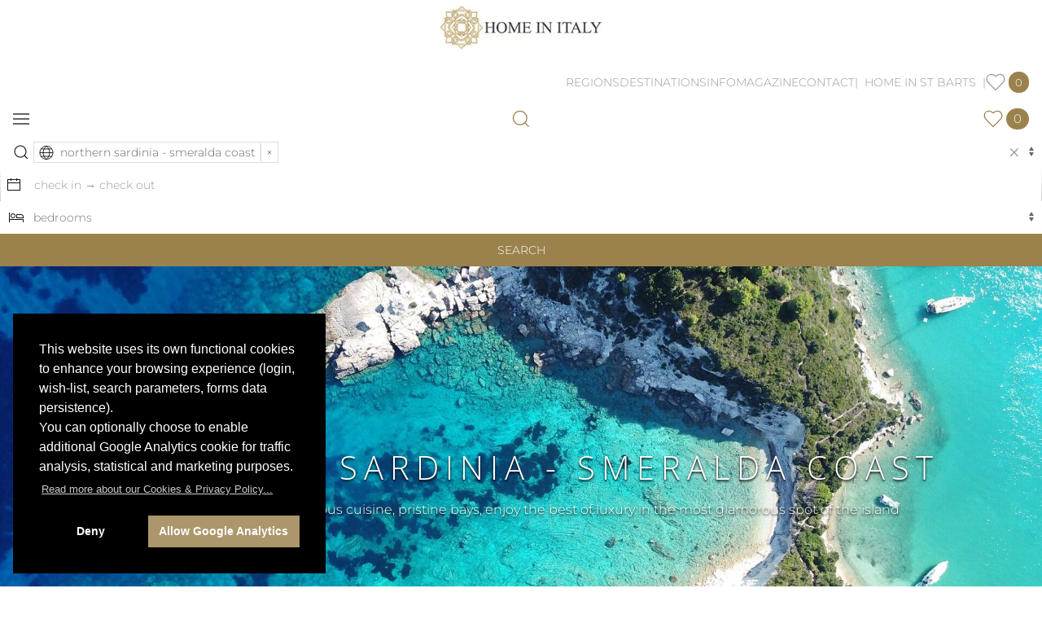

--- FILE ---
content_type: text/html; charset=UTF-8
request_url: https://www.homeinitaly.com/luxury-villas-by-destinations/northern-sardinia-smeralda-coast_32?destination_id=32&amp;page=2
body_size: 25216
content:
<!DOCTYPE html>
<html class="elf-desktop" lang="en" >
	<head>
		<!-- head shared elements  -->
		<meta http-equiv="content-type" content="text/html; charset=utf-8">
		<meta name="generator" content="Powered by ELF - The E-Link Framework for PHP/HTML/JS/CSS by Pier Luigi Covarelli">
		<!-- responsive stuff -->
		<meta name="viewport" content="width=device-width, initial-scale=1.0">
		<meta http-equiv="x-ua-compatible" content="ie=edge">
		<!-- dns-prefetch stuff -->
		<link rel="dns-prefetch" href="//maps.gstatic.com">
		<link rel="dns-prefetch" href="//maps.googleapis.com">
		<!-- favicons -->
		<link rel="apple-touch-icon" sizes="180x180" href="../_favicon_assets/apple-touch-icon.png">
		<link rel="icon" type="image/png" sizes="32x32" href="../_favicon_assets/favicon-32x32.png">
		<link rel="icon" type="image/png" sizes="16x16" href="../_favicon_assets/favicon-16x16.png">
		<link rel="manifest" href="../_favicon_assets/site.webmanifest">
		<link rel="mask-icon" href="../_favicon_assets/safari-pinned-tab.svg" color="#000000">
		<link rel="shortcut icon" href="../_favicon_assets/favicon.ico">
		<meta name="msapplication-TileColor" content="#da532c">
		<meta name="msapplication-config" content="../_favicon_assets/browserconfig.xml">
		<meta name="theme-color" content="#ffffff">
		
		<!-- Meta Pixel Code -->
		<script>
		!function(f,b,e,v,n,t,s)
		{if(f.fbq)return;n=f.fbq=function(){n.callMethod?
		n.callMethod.apply(n,arguments):n.queue.push(arguments)};
		if(!f._fbq)f._fbq=n;n.push=n;n.loaded=!0;n.version='2.0';
		n.queue=[];t=b.createElement(e);t.async=!0;
		t.src=v;s=b.getElementsByTagName(e)[0];
		s.parentNode.insertBefore(t,s)}(window, document,'script','https://connect.facebook.net/en_US/fbevents.js');
		fbq('init', '612809174861542');
		fbq('track', 'PageView');
		</script>
		<!-- End Meta Pixel Code -->
		
		<title>Islands: northern Sardinia - Smeralda coast Luxury Villas &amp; Vacation Rentals | Home In Italy</title>
		<meta name="description" content="Pick one of our top luxury beachfront villas in northern Sardinia on the Smeralda coast, in Porto Cervo area or Costa Paradiso, and soak up the marvelous views ">
		<link rel="canonical" href="https://www.homeinitaly.com/luxury-villas-by-destinations/northern-sardinia-smeralda-coast_32">

		<!-- modules css files -->
		<link  href="../_cache/resources_minifier_data/elf_packed_fast.min_7b35be83464fb8357d23f85afd462adf.css" rel="stylesheet" type="text/css" media="all">
		<link  href="../_cache/resources_minifier_data/elf_packed.min_4287656c572854b2ad41f28feaea53e1.css" rel="stylesheet" type="text/css" media="all">

		<!-- modules js files (head-bottom) -->
		<script    src="../_cache/resources_minifier_data/elf_packed_fast.min_3f947f823cbba9bd2536299466f22d66.js"></script>
		<script async   src="https://widget.trustpilot.com/bootstrap/v5/tp.widget.bootstrap.min.js"></script>
	</head>
	<body>
<div id="winsize"><br></div>
<div id="breakpoint-range" class="elf-responsive-single-range"><br></div>

	<!-- wrapper start -->
	<div id="wrapper">
		
		<!-- main start -->
		<div id="main">

			<!-- header-wrapper-fullwidth start -->
			<div id="header-wrapper-fullwidth" data-uk-sticky="animation: uk-animation-slide-top; top: 360; show-on-up: false; media: @m">
	
			<!-- headermenu-wrapper start -->
			<div id="header-menu-wrapper">
			<!-- header-menu start -->
			<div id="header-menu" style="padding: 0 16px;" class="uk-grid-collapse" data-uk-grid>
				
				<div class="uk-width-20-20 uk-width-13-20@s uk-width-5-20@m uk-flex uk-flex-middle uk-flex-center uk-flex-left@s">
					<a href="../index.php">
					<img style="margin-left: -1px; margin-top:6px; margin-bottom: 8px; max-width: 200px; height: auto"
						width="240" height="66" 
						loading="eager" 
						src="../img/home-in-italy-logo-h.jpg"
						srcset="../img/home-in-italy-logo-h.jpg 1x,../img/home-in-italy-logo-h-2x.jpg 2x"
						alt="Home In Italy logo" id="logo"
					>
					</a>
				</div>

				<!-- main dropdown menu bar  -->
				<div class="uk-visible@m uk-width-15-20@m uk-flex uk-flex-middle uk-flex-right elf-text-uppercase">
					<nav data-uk-navbar="mode: click" class="uk-visible@m" >
						<ul class="uk-navbar-nav elf elf-text-size-xs">
							<li>
								<a href="#">Regions</a>
								<div class="uk-margin-remove-top uk-navbar-dropdown uk-navbar-dropdown-width-3" data-uk-drop-NEWUIKITOK="boundary: !.uk-navbar; stretch: x; shift: true; flip: false; pos: bottom-left; mode: click; offset: -10" data-uk-drop="boundary: !nav; boundary-align: true; pos: bottom-justify;mode: click; offset: -10">
									<span class="uk-nav-header" style="color:#000">Top areas</span>
									<hr class="uk-nav-divider" style="width: 45%">
									<div class="uk-navbar-dropdown-grid uk-child-width-1-2" data-uk-grid>
										<div>
											<ul class="uk-nav uk-navbar-dropdown-nav">
												<li><a href="../regions/umbria_11"   >Umbria</a></li><li><a href="../regions/tuscany_10"   >Tuscany</a></li><li><a href="../regions/amalfi-coast_1"   >Amalfi coast</a></li><li><a href="../regions/sardinia_8"   >Sardinia</a></li><li><a href="../regions/puglia_6"   >Puglia</a></li><li><a href="../regions/sicily_9"   >Sicily</a></li>											</ul>
										</div>
										<div>
											<ul class="uk-nav uk-navbar-dropdown-nav">
												<li><a href="../regions/rome_7"   >Rome</a></li><li><a href="../regions/lake-como_2"   >lake Como</a></li><li><a href="../regions/lake-garda_13"   >lake Garda</a></li><li><a href="../regions/venice_12"   >Venice</a></li><li><a href="../regions/italian-alps-dolomites_16"   >Italian Alps - Dolomites</a></li><li><a href="../regions/french-alps_17"   >French Alps</a></li>											</ul>
										</div>
									</div>
								</div>
							</li>

							<li>
								<a href="#">Destinations</a>
								<div class="uk-margin-remove-top uk-navbar-dropdown uk-navbar-dropdown-width-3"  data-uk-drop-NEWUIKITOK="boundary: !.uk-navbar; stretch: x; shift: true; flip: false; pos: bottom-left; mode: click; offset: -10" data-uk-drop="boundary: !nav; boundary-align: true; pos: bottom-justify;mode: click; offset: -10">
									<div class="uk-navbar-dropdown-grid uk-child-width-1-2" data-uk-grid>
										<div>
											<ul class="uk-nav uk-navbar-dropdown-nav">
												<li class="uk-nav-header">HOLIDAY STYLE</li>
<li class="uk-nav-divider"></li>
<li><a href="../luxury-villas-by-features/wedding-villa_58"   >wedding villas</a></li><li><a href="../luxury-villas-by-features/top-luxury_152"   >top luxury</a></li><li><a href="../luxury-villas-by-features/family-friendly_45"   >family friendly</a></li><li><a href="../luxury-villas-by-features/art-and-culture_142"   >art and culture</a></li><li><a href="../luxury-villas-by-features/coastal-villas_143"   >coastal villas</a></li><li><a href="../luxury-villas-by-features/large-villa_149"   >large groups</a></li><li><a href="../luxury-villas-by-features/relax-and-privacy_150"   >relax and privacy</a></li><li><a href="../luxury-villas-by-features/sports-lovers_151"   >sports lovers</a></li><li class="uk-nav-header">POSITION</li>
<li class="uk-nav-divider"></li>
<li><a href="../catalog/search.php?search_terms%5B%5D=position_id_0">Inland</a></li><li><a href="../catalog/search.php?search_terms%5B%5D=position_id_1">Coastal</a></li>											</ul>
										</div>
										<div>
											<ul class="uk-nav uk-navbar-dropdown-nav">
												<li class="uk-nav-header">ISLANDS</li>
<li class="uk-nav-divider"></li>
<li><a href="../luxury-villas-by-destinations/sardinia_8"   >Sardinia</a></li><li><a href="../luxury-villas-by-destinations/sicily_9"   >Sicily</a></li><li><a href="../luxury-villas-by-destinations/favignana_73"   >Favignana</a></li><li><a href="../luxury-villas-by-destinations/capri_74"   >Capri</a></li><li class="uk-nav-header">PROPERTY TYPES</li>
<li class="uk-nav-divider"></li>
<li><a href="../luxury-villas-by-features/home-in-italy-picks_148"   >Home in Italy picks</a></li><li><a href="../luxury-villas-by-features/walking-distance-to-village_61"   >walking distance to village</a></li><li><a href="../luxury-villas-by-features/contemporary-modern_145"   >contemporary - modern</a></li><li><a href="../luxury-villas-by-features/traditional_153"   >traditional</a></li><li><a href="../luxury-villas-by-types/city-apartment_3"   >City Apartments</a></li><li><a href="../luxury-villas-by-types/chalet_6"   >luxury chalets</a></li>											</ul>
										</div>
									</div>
								</div>
							</li>
							
							<li><a href="#">Info</a>
								<div class="uk-margin-remove-top uk-navbar-dropdown uk-navbar-dropdown-width-3"  data-uk-drop-NEWUIKITOK="boundary: !.uk-navbar; stretch: x; shift: true; flip: false; pos: bottom-left; mode: click; offset: -10" data-uk-drop="boundary: !nav; boundary-align: true; pos: bottom-justify;mode: click; offset: -10">
									<div class="uk-navbar-dropdown-grid uk-child-width-1-2" data-uk-grid>
										<div>
											<ul class="uk-nav uk-navbar-dropdown-nav">
												<li class="uk-nav-header">Guests</li>
												<li class="uk-nav-divider"></li>
												<li><a href="../info/why-choose-home-in-italy-for-luxury-villa-rentals.php"   >why choose Home In Italy</a></li>
												<li><a href="../info/concierge-service.php"   >concierge service</a></li>
												<li><a href="../info/booking-conditions.php"   >booking conditions & forms</a></li>
												<li><a href="../info/useful-information.php"   >useful information</a></li>
												<li><a href="../info/wedding-in-italy-in-luxury-villas-to-rent.php"   >wedding in Italy <span style="vertical-align:top" data-uk-icon="icon: heart; ratio: 0.9"></span></a></li>
												<li><a href="../info/last-minute-rental-special-offers-luxury-villas-in-italy.php"   >special offers & last minute <span style="vertical-align:top" data-uk-icon="icon: hii-promo-label; ratio: 1.2"></span></a></li>
												<li><a href="../contact/./index.php#guests"   >enquire for a villa</a></li>
											</ul>
										</div>
										<div>
											<ul class="uk-nav uk-navbar-dropdown-nav">
												<li class="uk-nav-header">Villa owners</li>
												<li class="uk-nav-divider"></li>
												<li><a href="../info/villas-owners-listing-with-home-in-italy.php"   >collaborating with us</a></li>
												<li><a href="../info/property-sales-with-home-in-italy-real-estate.php"   >real estate</a></li>
												<li><a href="../contact/./index.php#owners"   >sumbit your property</a></li>
												<li class="uk-nav-header">Travel agencies</li>
												<li class="uk-nav-divider"></li>
												<li><a href="../info/agencies-collaboration-with-home-in-italy-for-luxury-villa-rentals.php"   >start working with us</a></li>
												<li><a href="../contact/./index.php#agencies"   >agencies requests</a></li>
											</ul>
										</div>
									</div>
									<hr class="uk-nav-divider uk-align-center" style="width: 100%; margin-bottom: 0; margin-top: 15px;">
									<span class="uk-nav-header uk-margin-small-top uk-text-center" style="display: block; width: 100%; margin-bottom: -10px"><a href="../info/about-us.php"   >about us</a></span>
								</div>
							</li>
							<!--
							<li></li>
							-->
							<li><a href="../magazine/index.php"   >Magazine</a></li>
							<li><a href="../contact/index.php"   >Contact</a></li>
							<li><a href="https://www.homeinstbarts.com/?utm_source=hiisite&utm_medium=header"   target="_blank">| &nbsp;Home in St Barts&nbsp; |</a></li>
							<li class="villas-favorites-menu"><a class="elf" href="#"><span data-uk-icon="icon: heart; ratio: 1.2"></span>&nbsp;<span style="height: 26px" class="uk-badge elf-text-size-s">&nbsp;0&nbsp;</span></a><div style="max-height: 95vh; overflow-x:hidden; overflow-y:auto; z-index:2; padding: 16px" class="favorites_dropdown uk-width-1-1 uk-width-1-2@m " data-uk-dropdown="mode: click; pos: bottom-right; offset:-1; flip: false; shift: false; animation: uk-animation-slide-top-small; duration: 200"><ul class="uk-nav uk-dropdown-nav"><li class=""><a href="../catalog/favorites.php" style="display: block; text-align: center; color:#666" class="uk-text-uppercase elf-text-size-xs">Your wish list</a></li><li><hr style="margin: 8px 0 8px 0"></li><li class="elf elf-text-size-xs uk-text-center">(no villas added yet)</li></ul></div></li>

						</ul>
					</nav>
				</div>
				
				<div class="uk-width-5-20 uk-width-2-20@s uk-hidden@m uk-flex uk-flex-middle uk-flex-left uk-flex-right@s uk-flex-center@m">
					
					<a data-uk-navbar-toggle-icon data-uk-toggle href="#offcanvas-menu"></a>
				</div>
				<!-- shared JS -->
					
				<div class="uk-width-10-20 uk-text-right uk-width-2-20@s uk-hidden@m uk-flex uk-flex-middle uk-flex-center uk-flex-right@s">
					<a id="search-button" href="#" aria-label="Search our luxury villas catalog"><span data-uk-icon="icon: search; ratio: 1.2;"></span></a>
				</div>
	
				<div class="villas-favorites-menu uk-width-5-20 uk-width-3-20@s uk-hidden@m uk-flex uk-flex-middle uk-flex-right">
					<a class="elf" href="#"><span data-uk-icon="icon: heart; ratio: 1.2"></span>&nbsp;<span style="height: 26px" class="uk-badge elf-text-size-s">&nbsp;0&nbsp;</span></a><div style="max-height: 95vh; overflow-x:hidden; overflow-y:auto; z-index:2; padding: 16px" class="favorites_dropdown uk-width-1-1 uk-width-1-2@m " data-uk-dropdown="mode: click; pos: bottom-right; offset:-1; flip: false; shift: false; animation: uk-animation-slide-top-small; duration: 200"><ul class="uk-nav uk-dropdown-nav"><li class=""><a href="../catalog/favorites.php" style="display: block; text-align: center; color:#666" class="uk-text-uppercase elf-text-size-xs">Your wish list</a></li><li><hr style="margin: 8px 0 8px 0"></li><li class="elf elf-text-size-xs uk-text-center">(no villas added yet)</li></ul></div>				</div>
			</div>
			<!-- header-menu end -->
			</div>
			<!-- header-menu-wrapper end -->

			<div class="uk-hidden@s" style="height: 8px"></div>
			
			<!-- Codice condiviso per il modal dell'enquire -->
					<div id="enquire_modal" data-uk-modal class="uk-modal">
			<div class="uk-modal-dialog uk-width-18-20">
			<button class="uk-modal-close-outside uk-close-large" type="button" data-uk-close></button>
			<iframe id="enquire_iframe" style="width: 100%; height: 85vh"></iframe> <!-- l'src viene impostato dinamicamente in base al link che lo attiva -->
			</div>
		</div>
				
			<!-- header-search-wrapper-fullwidth start -->
			<div id="header-search-wrapper-fullwidth" class="elf-responsive-single-range">
			<!-- header-search start -->
			<div id="header-search">
				<form id="FORM_SEARCH" action="../catalog/search.php" method="get" enctype="multipart/form-data" class="uk-grid-collapse uk-flex-middle elf elf-text-size-xs" data-uk-grid data-uk-height-match="target: > div">
					
										<div class="uk-inline-with-icon uk-width-8-20@m">
						<select id="search_terms_picker" data-ajax-mode-fetchurl="../catalog/search.php?mode=ajax&action=action_build_search_menu_data" name="search_terms[]" multiple="multiple" class="uk-select uk-tomselect uk-form-blank uk-form-large1"  placeholder="where to next ?">
										<optgroup label="DESTINATIONS" class="SEARCH_D">
				<option  value="destination_id_32" selected="selected"> &nbsp; &nbsp; &nbsp; &nbsp; &nbsp; &nbsp; &nbsp;northern sardinia - smeralda coast</option>			</optgroup>
<!--		<optgroup label="GEOGRAPHIC AREAS" class="SEARCH_G">
							</optgroup>-->
			<optgroup label="VILLA TYPES" class="SEARCH_T">
							</optgroup>							
			<optgroup label="POSITIONS" class="SEARCH_P">
							</optgroup>
			<optgroup label="RATING" class="SEARCH_S">
							</optgroup>
			<optgroup label="HOLIDAY STYLE &amp; FEATURES" class="SEARCH_MF">
							</optgroup>
			<optgroup label="FACILITIES" class="SEARCH_F">
							</optgroup>
			<optgroup label="VILLAS" class="SEARCH_V">
							</optgroup>	
								</select>	
						<span style="margin-left: -4px" class="uk-form-icon form-icon-search" style="" data-uk-icon="icon: search" ></span>
					</div>
					
					<div class="uk-inline-with-icon uk-width-5-20@m">
						<div class="flatpickr-dates">
							<span style="margin-left: -4px" class="uk-form-icon" data-uk-icon="icon: calendar"></span>
														<input data-input value="" id="dates" class="uk-input uk-form-small1 uk-form-blank"  name="dates"  type="text" placeholder="check in → check out" data-rangeseparator="→">
							<a href="#" data-clear class="uk-position-center-right" title="clear" style="padding-right: 8px; font-size: 31px; color: #999;">×</a>
						</div>
					</div>
	
					<div class="uk-inline-with-icon uk-width-4-20@m">
						<select style="width: 100%" id="bedrooms_picker" name="bedrooms" class="uk-select uk-tomselect uk-form-blank uk-form-large1"  placeholder="bedrooms">
								<option value="" selected="selected">bedrooms</option><option value="1" >1 bdr (1-2 people)</option><option value="2" >2 bdr (3-4 people)</option><option value="3" >3 bdr (5-6 people)</option><option value="4" >4 bdr (7-8 people)</option><option value="5" >5 bdr (9-10 people)</option><option value="6" >6 bdr (11-12 people)</option><option value="7" >7 bdr (13-14 people)</option><option value="8" >8 bdr (15-16 people)</option><option value="9" >9 bdr (17-18 people)</option><option value="10" >10+ bdr (19+ people)</option>						</select>
						<span class="uk-form-icon" data-uk-icon="icon: hii-bed-o"></span>
					</div>

					<div class="uk-inline-with-icon uk-width-3-20@m uk-text-center uk-text-right@m">
						<input class="uk-input elf-field-submit" type="submit" value="SEARCH">
					</div>
															
					<input type="hidden" name="budget_range" value="">
					<input type="hidden" name="budget_range_picker_value" value="">
					<input type="hidden" name="sort_mode" value="name-asc">
					<input type="hidden" name="mapview" value="0">

				</form>
			</div>						
			<!-- header-search end -->
			</div>						
			<!-- header-search-wrapper-fullwidth end -->
			
			</div>
			<!-- header-wrapper-fullwidth end -->
	
			
			<div id="offcanvas-menu" data-uk-offcanvas>
				<div class="uk-offcanvas-bar uk-flex uk-flex-column uk-text-center">

					<button class="uk-offcanvas-close uk-close-large" type="button" data-uk-close></button>

					<a href="../index.php">
					<img width="180" height="86"
						src="../img/home-in-italy-logo-darkbg-v.png"
						srcset="../img/home-in-italy-logo-darkbg-v.png 1x,../img/home-in-italy-logo-darkbg-v-2x.png 2x"
						alt="Home In Italy logo"
						></a>

					<br>
					<br>

					<div>

						<div class="uk-grid-small uk-child-width-auto uk-flex-inline elf elf-text-size-2xs" data-uk-grid>
							<div>
																<a class="uk-icon-button" href="mailto:info@homeinitaly.com" data-uk-icon="icon: mail"></a>
							</div>
							<div>
								<a class="uk-icon-button" href="tel:00390755057865" data-uk-icon="icon: receiver"></a> <small>EU </small>
							</div>
							<div>
								<a class="uk-icon-button" href="tel:0016469346864" data-uk-icon="icon: receiver"></a> <small>INT. </small>
							</div>
						</div>			

					</div>
					
					<ul class="uk-nav uk-nav-primary uk-margin-auto-vertical uk-nav-parent-icon_OFF elf elf-font-main" data-uk-nav>
						
						<li class="uk-parent">
							<a style="font-size: 20px; text-transform: uppercase;" href="#">Regions</a>
							<ul class="uk-nav-sub uk-text-left">
								<li class="uk-nav-header">Top areas</li>
								<li class="uk-nav-divider"></li>
									<li><a href="../regions/umbria_11"   style="font-size: 16px; text-transform: uppercase">Umbria</a></li><li><a href="../regions/tuscany_10"   style="font-size: 16px; text-transform: uppercase">Tuscany</a></li><li><a href="../regions/amalfi-coast_1"   style="font-size: 16px; text-transform: uppercase">Amalfi coast</a></li><li><a href="../regions/sardinia_8"   style="font-size: 16px; text-transform: uppercase">Sardinia</a></li><li><a href="../regions/puglia_6"   style="font-size: 16px; text-transform: uppercase">Puglia</a></li><li><a href="../regions/sicily_9"   style="font-size: 16px; text-transform: uppercase">Sicily</a></li><li><a href="../regions/rome_7"   style="font-size: 16px; text-transform: uppercase">Rome</a></li><li><a href="../regions/lake-como_2"   style="font-size: 16px; text-transform: uppercase">lake Como</a></li><li><a href="../regions/lake-garda_13"   style="font-size: 16px; text-transform: uppercase">lake Garda</a></li><li><a href="../regions/venice_12"   style="font-size: 16px; text-transform: uppercase">Venice</a></li><li><a href="../regions/italian-alps-dolomites_16"   style="font-size: 16px; text-transform: uppercase">Italian Alps - Dolomites</a></li><li><a href="../regions/french-alps_17"   style="font-size: 16px; text-transform: uppercase">French Alps</a></li>							</ul>
						</li>
						<li class="uk-parent">
							<a style="font-size: 20px; text-transform: uppercase" href="#">Destinations</a>
							<ul class="uk-nav-sub uk-text-left" style="font-size: 16px !important; text-transform: uppercase">
								<li class="uk-nav-header" style="font-size: 14px !important">HOLIDAY STYLE</li>
<li class="uk-nav-divider"></li>
<li><a href="../luxury-villas-by-features/wedding-villa_58"   >wedding villas</a></li><li><a href="../luxury-villas-by-features/top-luxury_152"   >top luxury</a></li><li><a href="../luxury-villas-by-features/family-friendly_45"   >family friendly</a></li><li><a href="../luxury-villas-by-features/art-and-culture_142"   >art and culture</a></li><li><a href="../luxury-villas-by-features/coastal-villas_143"   >coastal villas</a></li><li><a href="../luxury-villas-by-features/large-villa_149"   >large groups</a></li><li><a href="../luxury-villas-by-features/relax-and-privacy_150"   >relax and privacy</a></li><li><a href="../luxury-villas-by-features/sports-lovers_151"   >sports lovers</a></li><li class="uk-nav-header" style="font-size: 14px !important">POSITION</li>
<li class="uk-nav-divider" style="font-size: 14px !important"></li>
<li><a href="../catalog/search.php?search_terms%5B%5D=position_id_0">Inland</a></li><li><a href="../catalog/search.php?search_terms%5B%5D=position_id_1">Coastal</a></li><li class="uk-nav-header" style="font-size: 14px !important">ISLANDS</li>
<li class="uk-nav-divider"></li>
<li><a href="../luxury-villas-by-destinations/sardinia_8"   >Sardinia</a></li><li><a href="../luxury-villas-by-destinations/sicily_9"   >Sicily</a></li><li><a href="../luxury-villas-by-destinations/favignana_73"   >Favignana</a></li><li><a href="../luxury-villas-by-destinations/capri_74"   >Capri</a></li><li class="uk-nav-header" style="font-size: 14px !important">PROPERTY TYPES</li>
<li class="uk-nav-divider"></li>
<li><a href="../luxury-villas-by-features/home-in-italy-picks_148"   >Home in Italy picks</a></li><li><a href="../luxury-villas-by-features/walking-distance-to-village_61"   >walking distance to village</a></li><li><a href="../luxury-villas-by-features/contemporary-modern_145"   >contemporary - modern</a></li><li><a href="../luxury-villas-by-features/traditional_153"   >traditional</a></li><li><a href="../luxury-villas-by-types/city-apartment_3"   >City Apartments</a></li>							</ul>
						</li>
						<li class="uk-parent">
							<a style="font-size: 20px; text-transform: uppercase" href="#">Info</a>
							<ul class="uk-nav-sub uk-text-left" style="font-size: 16px !important; text-transform: uppercase">
								<li class="uk-nav-header" style="font-size: 14px !important">Guests</li>
								<li class="uk-nav-divider"></li>
								<li><a href="../info/why-choose-home-in-italy-for-luxury-villa-rentals.php"   >why choose Home In Italy</a></li>
								<li><a href="../info/concierge-service.php"   >concierge service</a></li>
								<li><a href="../info/booking-conditions.php"   >booking conditions & forms</a></li>
								<li><a href="../info/useful-information.php"   >useful information</a></li>
								<!--
								<li></li>
								-->
								<li><a href="../info/last-minute-rental-special-offers-luxury-villas-in-italy.php"   >special offers & last minute</a></li>
								<li><a href="../contact/./index.php#guests"   >enquire for a villa</a></li>
								<li class="uk-nav-header" style="font-size: 14px !important">Villa owners</li>
								<li class="uk-nav-divider"></li>
								<li><a href="../info/villas-owners-listing-with-home-in-italy.php"   >collaborating with us</a></li>
								<li><a href="../info/property-sales-with-home-in-italy-real-estate.php"   >real estate</a></li>
								<li><a href="../contact/./index.php#owners"   >sumbit your property</a></li>
								<li class="uk-nav-header" style="font-size: 14px !important">Travel agencies</li>
								<li class="uk-nav-divider"></li>
								<li><a href="../info/agencies-collaboration-with-home-in-italy-for-luxury-villa-rentals.php"   >start working with us</a></li>
								<li><a href="../contact/./index.php#agencies"   >agencies requests</a></li>
								<li class="uk-nav-divider"></li>										
								<li><a href="../info/about-us.php"   >about us</a></li>
							</ul>
						</li>

						<!--
						<li style="font-size: 20px"></li>
						-->
						<li style="font-size: 20px"><a href="../magazine/index.php"   style="font-size: 20px !important; text-transform: uppercase">Magazine</a></li>

						<li style="font-size: 20px"><a href="../contact/index.php"   style="font-size: 20px !important; text-transform: uppercase">Contact</a></li>
						
						<li style="font-size: 20px"><a href="https://www.homeinstbarts.com/?utm_source=hiisite&utm_medium=menu"   target="_blank" style="font-size: 20px !important; text-transform: uppercase">| &nbsp;Home in St Barts&nbsp; |</a></li>
					</ul>

					<div>

						<div class="uk-grid-small uk-child-width-auto uk-flex-inline" data-uk-grid>
							<div>
								<a class="uk-icon-button-off" data-uk-icon="icon: facebook; ratio: 1" href="https://www.facebook.com/pages/Home-In-Italy/56376477886" target="_blank"></a>
							</div>
							<div>
								&nbsp;&nbsp;<a class="uk-icon-button-off" data-uk-icon="icon: instagram; ratio: 1" href="https://www.instagram.com/homeinitaly/" target="_blank"></a>
							</div>
							<div>
								&nbsp;&nbsp;<a class="uk-icon-button-off" data-uk-icon="icon: pinterest; ratio: 1" href="https://www.pinterest.com/sarahomeinitaly/" target="_blank"></a>
							</div>
							<div>
								&nbsp;&nbsp;<a class="uk-icon-button-off" data-uk-icon="icon: linkedin; ratio: 1" href="https://www.linkedin.com/company/home-in-italy/" target="_blank"></a>
							</div>
						</div>

					</div>

				</div>
			</div>

				
			<!-- header-image-container-wrapper start -->
			<div id="header-image-container-wrapper">
				<div id="header-image-container" class="elf-image-overlay-cover">
					<img src="../_cache/img_mgr/_data/catalog/search/destination-smeralda-coast_1920x800_im_r7_h0_v0_t1_c000-000-000-255_q70.jpg" alt="" srcset="[data-uri]" data-srcset="../_cache/img_mgr/_data/catalog/search/destination-smeralda-coast_1920x800_im_r7_h0_v0_t1_c000-000-000-255_q70.jpg" data-uk-img width="1920" height="800" style="min-height:320px;max-height:600px;" data-uk-img>					<div class="elf elf-text-align-center">
						<h1 data-uk-parallax-off="y: -300;  viewport: 1; target:#header-top-wrapper" class="elf elf-font-labels elf-text-size-5xl hii-shadow-small">northern Sardinia - Smeralda coast</h1>
						<p data-uk-parallax-off="y: 280; viewport: 1; target:#header-top-wrapper" class="elf elf-font-main elf-text-size-l hii-shadow-small">breathtaking scenery, delicious cuisine, pristine bays, enjoy the best of luxury in the most glamorous spot of the island</p>
					</div>
				</div>
			</div>
			<!-- header-image-container-wrapper end -->

			<div class="body-content-container-wrapper-fullwidth elf uk-background-muted">
				<div class="body-content-container-wrapper">
					<div class="body-content-container">
					
<div  class="elf-navpath-flat"><ul class="search-results-navpath uk-breadcrumb"><li><a href="../index.php" class="">Home</a></li>
<li class=" noleaf"><a href="../catalog/index.php" class="">Villas</a></li>
<li class=" noleaf"><a href="../catalog/villas.php?destination_id=" class=""> by destinations</a></li>
<li class=" noleaf"><a href="../luxury-villas-by-destinations/islands_70" class="">islands</a></li>
<li class=" noleaf"><a href="../luxury-villas-by-destinations/sardinia_8" class="">Sardinia</a></li>
<li class=" leaf uk-active"><a href="../luxury-villas-by-destinations/northern-sardinia-smeralda-coast_32" class=" currentitem">northern Sardinia - Smeralda coast</a></li>
</ul>
</div>
					</div>
				</div>
			</div>
			
						<!-- body-content-container-wrapper-fullwidth start -->
			<div class="body-content-container-wrapper-fullwidth elf uk-background-muted">
			
			<!-- body-content-container-wrapper start -->
			<div class="body-content-container-wrapper">
				<!-- body-content-container start -->
				<div class="body-content-container ">

					<!--						<div>
												</div>-->

				<!-- search-options start -->
		<div id="search-options" data-uk-grid class="uk-grid-collapse elf-text-size-xs ">

			
			
			<div class="uk-width-1-1 uk-width-4-20@m uk-text-center uk-text-left@m">				
				<div class="elf-spacer-s"></div>
				<select style="width: 100%" id="sort_mode_picker" name="sort_mode" class="uk-select uk-tomselect elf-accent-borders">
		<option value="name-asc" selected="selected">NAME (a-z)</option>
<option value="name-desc" >NAME (z-a)</option>
<option value="price-asc" >PRICE (low → high)</option>
<option value="price-desc" >PRICE (high → low)</option>
<option value="rating-asc" >RATING (low → high)</option>
<option value="rating-desc" >RATING (high → low)</option>
<option value="bedrooms-asc" >BEDROOMS (low → high)</option>
<option value="bedrooms-desc" >BEDROOMS (high → low)</option>
<option value="special-offers" >ONLY OFFERS/LAST MINUTE</option>
				</select>
				<div class="elf-spacer-2xs"></div>
				<label class="elf-text-size-4xs">&nbsp;RESULTS ARRANGEMENT</label>
				<div class="elf-spacer uk-hidden@m"></div>
			</div>

			<div class="uk-width-1-1 uk-width-5-20@m"></div>

			<div class="uk-width-1-1 uk-width-5-20@m elf-text-align-center">
				<div class="elf-spacer-s"></div>
				<div style="margin-top: 30px" id="budget-range-slider-header"></div>
				<!--<input type="hidden" name="OLD_budget_range_picker" class="elf-field-text form-control uk-input">-->
				<div class="elf-spacer-xs"></div>
				<label class="elf-text-size-4xs elf-text-uppercase">Total budget range</label>
				<div class="elf-spacer uk-hidden@m"></div>				
			</div>
			
					
			<div class="uk-width-1-1 uk-width-2-20@m"></div>

					<div class="uk-width-1-1 uk-width-4-20@m uk-text-center uk-text-right@m elf-text-size-normal">
				<div class="elf-spacer-s"></div>
				<div style="white-space: nowrap">
					<a id="button-list-view" style="display:inline-block; padding-top: 8px; padding-bottom: 8px" href="" class="elf-link-button elf-active"><span data-uk-icon="list"></span> &nbsp;LIST&nbsp;</a>
					<a id="button-map-view" style="display:inline-block; padding-top: 8px; padding-bottom: 8px" href="" class="elf-link-button"><span data-uk-icon="location"></span> &nbsp;MAP&nbsp;</a>
				</div>
				<div class="elf-spacer-2xs"></div>
				<label class="elf-text-size-4xs">VIEW BY&nbsp;</label>
			</div>
			<br>
		
		</div>
		<!-- search-options end -->
			
				<script>
			document.addEventListener("DOMContentLoaded", function(){
				initializeGoogleMaps("AIzaSyDc4h8Txwi3xHiMlrSrcnMc645s0Fmncqk",true,"");
			});
		</script>
		<div style="padding-top: 20px; padding-bottom: 4px" class="search-results-header elf-text-word-break-all elf-text-size-xs elf-expandable-box-OFF" data-elf-expandable-box-max-height="60" data-elf-expandable-box-show-label="show more" data-elf-expandable-box-hide-label="hide details" data-elf-expandable-box-fade-color="#FFFFFF"><p>Pick one of our top luxury beachfront villas in northern Sardinia on the Smeralda coast, in Porto Cervo area or Costa Paradiso, and soak up the marvelous views and the upscale vibe of this exclusive area of northern Sardinia. Located in the north of the island, Smeralda coast with its breathtaking scenery, delicious cuisine, and pristine bays is the perfect setting for your 5-star holiday villa. Most of our luxurious villas for rent are set on a hillside overlooking the famed sea of the Emerald Coast near the charming traditional Porto Cervo town. Some of our luxury homes are located seafront, walking distance to Sardinia’s top beaches. Enjoy your deluxe villa vacation rental in the most glamorous spot of the island of Sardinia.<br></p></div><div class="search-results-countandpagination uk-grid-collapse" data-uk-grid>	<div class="search-results-count uk-width-3-5@s uk-text-center uk-text-left@s elf-font-labels elf-text-uppercase"><span class="elf-text-size-normal"></span>53 villas found</div>	<div class="search-results-pagination uk-width-2-5@s uk-text-center uk-text-right@s elf-font-labels elf-text-line-height-5xl elf-text-size-s"><div class="elf-spacer-s uk-hidden@s"></div><small class="elf-text-uppercase">Pages</small>:&nbsp;&nbsp;<a class="search-page-link current-page" href="/luxury-villas-by-destinations/northern-sardinia-smeralda-coast_32?destination_id=32&amp;amp%3Bpage=2&amp;page=1">1</a><a class="search-page-link" href="/luxury-villas-by-destinations/northern-sardinia-smeralda-coast_32?destination_id=32&amp;amp%3Bpage=2&amp;page=2">2 . . .<span style="vertical-align: text-top" data-uk-icon="icon: chevron-right; ratio:1.1"></span></a><a class="search-page-link" href="/luxury-villas-by-destinations/northern-sardinia-smeralda-coast_32?destination_id=32&amp;amp%3Bpage=2&amp;page=4">4</a></div></div><div id="search-results-container" style="margin: 0 -16px" data-uk-grid class="uk-grid-collapse">
				<div id="search-results-container-map" class="uk-hidden" style="position: relative; overflow: hidden;">
					<div id="map" style="width:100%; height: 480px" data-uk-height-viewport data-uk-sticky="top: 140; offset: 0; bottom: #search-results-container; media:@s"></div>
				</div><div id="search-results-container-items" data-uk-grid class="uk-grid-smal1l uk-grid-div11ider uk-grid-collapse uk-width-1-1"  data-uk-sortable="handle: .sortable-handle; cls-custom: villa-favorite-item-dragging; cls-item: villa-favorite-item-dragging-other; cls-placeholder: villa-favorite-item-dragging-placeholder">
		<!--	<div data-uk-slideshow class="uk-light uk-cover-container" style="width: 480px; height: 240px; background-color: red;">
			</div>-->

		
		<div id="villa-879" style="background-color: #fff; margin-bottom: 8px" class="uk-grid-collapse uk-width-1-1 uk-child-width-1-1" data-uk-grid data-uk-height-match="target: .height_match; row: true">

			<!-- image part -->
			<div style="min-height: 120px" class="search-results-image uk-width-1-1 uk-width-9-20@m uk-inline uk-light" data-uk-slideshow="animation: push; ratio: 16:9">
				<a href="../luxury-villa-for-rent-initaly-sardinia-smeralda-coast-porto-cervo/villa-abaco_879">
					<ul class="uk-slideshow-items uk-cover-container height_match" >
														<li class="">
										<picture data-uk-cover>
<source srcset="../_cache/img_mgr/_data/catalog/villas/879/abaco-luxury-villas-porto-cervo-6_768x480_im_r7_h0_v0_t1_c000-000-000-255_q50.avif 768w" sizes="100vw" type="image/avif" >
<source srcset="../_cache/img_mgr/_data/catalog/villas/879/abaco-luxury-villas-porto-cervo-6_768x480_im_r7_h0_v0_t1_c000-000-000-255_q60.webp 768w" sizes="100vw" type="image/webp" >
<img src="../_cache/img_mgr/_data/catalog/villas/879/abaco-luxury-villas-porto-cervo-6_768x480_im_r7_h0_v0_t1_c000-000-000-255_q60.jpg" width="768" height="480" srcset="../_cache/img_mgr/_data/catalog/villas/879/abaco-luxury-villas-porto-cervo-6_768x480_im_r7_h0_v0_t1_c000-000-000-255_q60.jpg 768w" sizes="100vw" alt="" data-uk-cover loading="eager">
</picture>
									</li>
																		<li class="">
										<picture data-uk-cover>
<source srcset="../_cache/img_mgr/_data/catalog/villas/879/abaco-luxury-villas-porto-cervo-1_768x480_im_r7_h0_v0_t1_c000-000-000-255_q50.avif 768w" sizes="100vw" type="image/avif" >
<source srcset="../_cache/img_mgr/_data/catalog/villas/879/abaco-luxury-villas-porto-cervo-1_768x480_im_r7_h0_v0_t1_c000-000-000-255_q60.webp 768w" sizes="100vw" type="image/webp" >
<img src="../_cache/img_mgr/_data/catalog/villas/879/abaco-luxury-villas-porto-cervo-1_768x480_im_r7_h0_v0_t1_c000-000-000-255_q60.jpg" width="768" height="480" srcset="../_cache/img_mgr/_data/catalog/villas/879/abaco-luxury-villas-porto-cervo-1_768x480_im_r7_h0_v0_t1_c000-000-000-255_q60.jpg 768w" sizes="100vw" alt="" data-uk-cover loading="lazy">
</picture>
									</li>
																		<li class="">
										<picture data-uk-cover>
<source srcset="../_cache/img_mgr/_data/catalog/villas/879/abaco-luxury-villas-porto-cervo-2_768x480_im_r7_h0_v0_t1_c000-000-000-255_q50.avif 768w" sizes="100vw" type="image/avif" >
<source srcset="../_cache/img_mgr/_data/catalog/villas/879/abaco-luxury-villas-porto-cervo-2_768x480_im_r7_h0_v0_t1_c000-000-000-255_q60.webp 768w" sizes="100vw" type="image/webp" >
<img src="../_cache/img_mgr/_data/catalog/villas/879/abaco-luxury-villas-porto-cervo-2_768x480_im_r7_h0_v0_t1_c000-000-000-255_q60.jpg" width="768" height="480" srcset="../_cache/img_mgr/_data/catalog/villas/879/abaco-luxury-villas-porto-cervo-2_768x480_im_r7_h0_v0_t1_c000-000-000-255_q60.jpg 768w" sizes="100vw" alt="" data-uk-cover loading="lazy">
</picture>
									</li>
																		<li class="">
										<picture data-uk-cover>
<source srcset="../_cache/img_mgr/_data/catalog/villas/879/abaco-luxury-villas-porto-cervo-5_768x480_im_r7_h0_v0_t1_c000-000-000-255_q50.avif 768w" sizes="100vw" type="image/avif" >
<source srcset="../_cache/img_mgr/_data/catalog/villas/879/abaco-luxury-villas-porto-cervo-5_768x480_im_r7_h0_v0_t1_c000-000-000-255_q60.webp 768w" sizes="100vw" type="image/webp" >
<img src="../_cache/img_mgr/_data/catalog/villas/879/abaco-luxury-villas-porto-cervo-5_768x480_im_r7_h0_v0_t1_c000-000-000-255_q60.jpg" width="768" height="480" srcset="../_cache/img_mgr/_data/catalog/villas/879/abaco-luxury-villas-porto-cervo-5_768x480_im_r7_h0_v0_t1_c000-000-000-255_q60.jpg 768w" sizes="100vw" alt="" data-uk-cover loading="lazy">
</picture>
									</li>
																		<li class="">
										<picture data-uk-cover>
<source srcset="../_cache/img_mgr/_data/catalog/villas/879/abaco-luxury-villa-for-weekly-rental-sardinia-01_768x480_im_r7_h0_v0_t1_c000-000-000-255_q50.avif 768w" sizes="100vw" type="image/avif" >
<source srcset="../_cache/img_mgr/_data/catalog/villas/879/abaco-luxury-villa-for-weekly-rental-sardinia-01_768x480_im_r7_h0_v0_t1_c000-000-000-255_q60.webp 768w" sizes="100vw" type="image/webp" >
<img src="../_cache/img_mgr/_data/catalog/villas/879/abaco-luxury-villa-for-weekly-rental-sardinia-01_768x480_im_r7_h0_v0_t1_c000-000-000-255_q60.jpg" width="768" height="480" srcset="../_cache/img_mgr/_data/catalog/villas/879/abaco-luxury-villa-for-weekly-rental-sardinia-01_768x480_im_r7_h0_v0_t1_c000-000-000-255_q60.jpg 768w" sizes="100vw" alt="" data-uk-cover loading="lazy">
</picture>
									</li>
														</ul>
				</a>

				<a class="uk-position-center-left uk-slidenav-large" href="#" data-uk-slidenav-previous data-uk-slideshow-item="previous"></a>
				<a class="uk-position-center-right uk-slidenav-large" href="#" data-uk-slidenav-next data-uk-slideshow-item="next"></a>
				<!--<ul class="uk-position-top-center uk-position-small uk-slideshow-nav uk-dotnav"></ul>-->
				<div style="z-index: 1" class="uk-position-small uk-position-top-right">
						<a style="color: #9b824c" href="#" data-villa-id="879" class="villa-favorite-toggle-button-icon uk-icon-button" data-uk-icon="icon: heart; ratio: 1.2" data-uk-tooltip="add to wish list" data-uk-tooltip-text-remove="remove from wish list" data-uk-tooltip-text-add="add to wish list"></a>				</div>
							</div>

			<!-- info part -->
						<div style="border: 0px #eee solid; border-left: none; padding: 20px" class="uk-inline height_match search-results-details uk-text-left@m elf elf-font-main uk-inline-TOCHECK uk-width-1-1 uk-width-11-20@m">
				<div class="search-results-details-header" style="padding: 0" data-uk-grid>
					<div class="uk-width-1-1 uk-width-expand@s">
						<div class="elf-text-size-s elf-text-line-height-2xs elf-text-color-accent"><span data-uk-icon="icon: hii-star-luxury-filled-bottom; ratio: 0.7"></span><span data-uk-icon="icon: hii-star-luxury-filled-bottom; ratio: 0.7"></span><span data-uk-icon="icon: hii-star-luxury-filled-bottom; ratio: 0.7"></span><span data-uk-icon="icon: hii-star-luxury-filled-bottom; ratio: 0.7"></span><span data-uk-icon="icon: hii-star-luxury-filled-plus-outside; ratio: 0.7"></span></div>
						<div class="elf-spacer-xs"></div>
						
						<!--<div class="elf-text-size-3xl elf-text-lowercase elf-text-line-height-s">abaco</div>-->
						<!--<div class="elf-text-size-xs elf-text-line-height-4xl elf-text-lowercase">//<a href="../regions/sardinia_8">Sardinia</a>, Porto Cervo</div>-->
						
						<div class="elf-text-size-xl elf-text-uppercase elf-text-line-height-2xl"><a style="color: #333" href="../luxury-villa-for-rent-initaly-sardinia-smeralda-coast-porto-cervo/villa-abaco_879">abaco</a></div>
						<div class="elf-spacer-3xs"></div>
						<div class="elf-text-size-3xs elf-text-line-height-3xl elf-text-uppercase"><a href="../regions/sardinia_8">Sardinia</a>, Porto Cervo</div>
						
					</div>
					<div class="uk-width-1-1 uk-width-expand@s">
						<div class="uk-text-right@s elf-text-align-left elf-text-lowercase">
							<!--<div class="elf-text-size-2xs">Coastal villa</div>-->
							<!--<div class="elf-spacer-2xs"></div>-->
													<div class="elf-text-size-s"><span class="elf-text-size-s elf-text-lowercase elf-text-superscr1ipt">Price</span>&nbsp;<span class="elf-text-size-s elf-text-lowercase elf-text-color-accent">On demand<br></span>													</div>
												</div>
					</div>
				</div>
				<div class="elf-spacer"></div>
				<div class="elf-text-size-2xs elf-text-line-height-7xl-OFF elf-text-lowercase"><span data-uk-tooltip="sleeps" style="position: relative; top:-2px" class="hii-icon" data-uk-icon="icon: hii-sleeps; ratio: 1.0"></span>&nbsp;<span class="elf-text-color-accent">12</span>&nbsp;&nbsp;&nbsp;<span data-uk-tooltip="total rooms" style="position: relative; top:-2px; margin-right: 4px;" class="hii-icon" data-uk-icon="icon: hii-bed; ratio: 1"></span>&nbsp;<span class="elf-text-color-accent">6</span>&nbsp;&nbsp;&nbsp;<span data-uk-tooltip="total bathrooms" style="position: relative; top:-2px; margin-right: 4px;" class="hii-icon" data-uk-icon="icon: hii-bathroom; ratio: 1"></span>&nbsp;<span class="elf-text-color-accent">8</span></div>
				<div class="elf-spacer"></div>
				<div class="elf-text-size-2xs elf-text-line-height-2xl elf-text-color-gray-60" ><p class="villa-list-view-short-text elf-responsive-single-range uk-visibleOFF@s">Set in the iconic location of Porto Cervo, this luxury private villa in Sardinia is one of the ultimate estates available for weekly rentals when it comes to a glamorous Italian vacation. Abaco is a real modern architectural gem, boasting particular design features such as the harmonious fusion ...</p></div>
				<div class="elf-spacer"></div>
							<!--<hr style="margin:8px -20px">-->
					<div class="elf-text-size-2xs elf-text-align-left uk-visibleOFF@s villa-list-view-features elf-responsive-single-range"><span><img  style="margin-right: 6px;" class="hii-icon" width="32" height="32" data-uk-tooltip="massage room" alt="massage room" title="massage room" src="../_local_modules/HII/features-svg/massage-room.svg"></span><span><img  style="margin-right: 6px;" class="hii-icon" width="32" height="32" data-uk-tooltip="air conditioning a/c" alt="air conditioning a/c" title="air conditioning a/c" src="../_local_modules/HII/features-svg/air-conditioning.svg"></span><span><img  style="margin-right: 6px;" class="hii-icon" width="32" height="32" data-uk-tooltip="wi-fi internet connection" alt="wi-fi internet connection" title="wi-fi internet connection" src="../_local_modules/HII/features-svg/wifi.svg"></span><span><img  style="margin-right: 6px;" class="hii-icon" width="32" height="32" data-uk-tooltip="satellite tv" alt="satellite tv" title="satellite tv" src="../_local_modules/HII/features-svg/satellite-tv.svg"></span><span><img  style="margin-right: 6px;" class="hii-icon" width="32" height="32" data-uk-tooltip="indoor jacuzzi-hot tub" alt="indoor jacuzzi-hot tub" title="indoor jacuzzi-hot tub" src="../_local_modules/HII/features-svg/jacuzzi-hot-tub-indoor.svg"></span><span><img  style="margin-right: 6px;" class="hii-icon" width="32" height="32" data-uk-tooltip="gym" alt="gym" title="gym" src="../_local_modules/HII/features-svg/gym.svg"></span><span><img  style="margin-right: 6px;" class="hii-icon" width="32" height="32" data-uk-tooltip="family friendly" alt="family friendly" title="family friendly" src="../_local_modules/HII/features-svg/baby-friendly.svg"></span><span><img  style="margin-right: 6px;" class="hii-icon" width="32" height="32" data-uk-tooltip="walking distance to village" alt="walking distance to village" title="walking distance to village" src="../_local_modules/HII/features-svg/walkable-to-village.svg"></span><span><img  style="margin-right: 6px;" class="hii-icon" width="32" height="32" data-uk-tooltip="walking distance to restaurant" alt="walking distance to restaurant" title="walking distance to restaurant" src="../_local_modules/HII/features-svg/walkable-to-restaurant.svg"></span><span><img  style="margin-right: 6px;" class="hii-icon" width="32" height="32" data-uk-tooltip="private swimming pool" alt="private swimming pool" title="private swimming pool" src="../_local_modules/HII/features-svg/swimming-pool.svg"></span><span><img  style="margin-right: 6px;" class="hii-icon" width="32" height="32" data-uk-tooltip="heated pool" alt="heated pool" title="heated pool" src="../_local_modules/HII/features-svg/swimming-pool-heated.svg"></span><span><img  style="margin-right: 6px;" class="hii-icon" width="32" height="32" data-uk-tooltip="outdoor jacuzzi-hot tub" alt="outdoor jacuzzi-hot tub" title="outdoor jacuzzi-hot tub" src="../_local_modules/HII/features-svg/jacuzzi-hot-tub.svg"></span></div>
					<hr style="margin:8px 0px; background-color: #ddd">
						<div class="elf-spacer"></div>
						<div class="elf-text-align-left">
					<!--
					<span>map:&nbsp;</span><span data-uk-icon="icon: location"></span>
					<a href="#" data-uk-icon="icon: search" class="button-center-on-map elf-link-button elf-text-size-xs"></a>&nbsp;&nbsp;&nbsp;&nbsp;
					<a href="#" data-uk-icon="icon: search" class="button-show-on-map elf-link-button elf-text-size-s"></a>&nbsp;&nbsp;&nbsp;&nbsp;
					-->
		
				<div style="float: left;">
					<span data-uk-icon="icon: location; ratio: 0.9"></span><span class="elf-text-size-2xs">&thinsp;map view&thinsp;:</span>&nbsp;
					<a href="#" class="button-map-position-global elf-link-text elf-text-size-2xs">global</a>&nbsp;&thinsp;<span class="elf-text-size-2xs">|</span>&thinsp;&nbsp;<a href="#" class="button-map-position-local elf-link-text elf-text-size-2xs">local</a>
				</div>					<a style="float: right" href="../luxury-villa-for-rent-initaly-sardinia-smeralda-coast-porto-cervo/villa-abaco_879" class="elf-link-button-primary elf-text-size-2xs elf-text-uppercase">&nbsp;&nbsp;&nbsp;details&nbsp;&nbsp;&nbsp;</a>
				</div>

			</div>
		</div>

		
		<!--	<div data-uk-slideshow class="uk-light uk-cover-container" style="width: 480px; height: 240px; background-color: red;">
			</div>-->

		
		<div id="villa-878" style="background-color: #fff; margin-bottom: 8px" class="uk-grid-collapse uk-width-1-1 uk-child-width-1-1" data-uk-grid data-uk-height-match="target: .height_match; row: true">

			<!-- image part -->
			<div style="min-height: 120px" class="search-results-image uk-width-1-1 uk-width-9-20@m uk-inline uk-light" data-uk-slideshow="animation: push; ratio: 16:9">
				<a href="../luxury-villa-for-rent-in-italy-sardinia-smeralda-coast-porto-cervo-area/villa-adelchi_878">
					<ul class="uk-slideshow-items uk-cover-container height_match" >
														<li class="">
										<picture data-uk-cover>
<source srcset="../_cache/img_mgr/_data/catalog/villas/878/adelchi-luxury-villas-porto-cervo-_768x480_im_r7_h0_v0_t1_c000-000-000-255_q50.avif 768w" sizes="100vw" type="image/avif" >
<source srcset="../_cache/img_mgr/_data/catalog/villas/878/adelchi-luxury-villas-porto-cervo-_768x480_im_r7_h0_v0_t1_c000-000-000-255_q60.webp 768w" sizes="100vw" type="image/webp" >
<img src="../_cache/img_mgr/_data/catalog/villas/878/adelchi-luxury-villas-porto-cervo-_768x480_im_r7_h0_v0_t1_c000-000-000-255_q60.jpg" width="768" height="480" srcset="../_cache/img_mgr/_data/catalog/villas/878/adelchi-luxury-villas-porto-cervo-_768x480_im_r7_h0_v0_t1_c000-000-000-255_q60.jpg 768w" sizes="100vw" alt="" data-uk-cover loading="eager">
</picture>
									</li>
																		<li class="">
										<picture data-uk-cover>
<source srcset="../_cache/img_mgr/_data/catalog/villas/878/adelchi-luxury-villas-porto-cervo-9_768x480_im_r7_h0_v0_t1_c000-000-000-255_q50.avif 768w" sizes="100vw" type="image/avif" >
<source srcset="../_cache/img_mgr/_data/catalog/villas/878/adelchi-luxury-villas-porto-cervo-9_768x480_im_r7_h0_v0_t1_c000-000-000-255_q60.webp 768w" sizes="100vw" type="image/webp" >
<img src="../_cache/img_mgr/_data/catalog/villas/878/adelchi-luxury-villas-porto-cervo-9_768x480_im_r7_h0_v0_t1_c000-000-000-255_q60.jpg" width="768" height="480" srcset="../_cache/img_mgr/_data/catalog/villas/878/adelchi-luxury-villas-porto-cervo-9_768x480_im_r7_h0_v0_t1_c000-000-000-255_q60.jpg 768w" sizes="100vw" alt="luxury villa Adelchi " data-uk-cover loading="lazy">
</picture>
									</li>
																		<li class="">
										<picture data-uk-cover>
<source srcset="../_cache/img_mgr/_data/catalog/villas/878/adelchi-luxury-villas-porto-cervo-3_768x480_im_r7_h0_v0_t1_c000-000-000-255_q50.avif 768w" sizes="100vw" type="image/avif" >
<source srcset="../_cache/img_mgr/_data/catalog/villas/878/adelchi-luxury-villas-porto-cervo-3_768x480_im_r7_h0_v0_t1_c000-000-000-255_q60.webp 768w" sizes="100vw" type="image/webp" >
<img src="../_cache/img_mgr/_data/catalog/villas/878/adelchi-luxury-villas-porto-cervo-3_768x480_im_r7_h0_v0_t1_c000-000-000-255_q60.jpg" width="768" height="480" srcset="../_cache/img_mgr/_data/catalog/villas/878/adelchi-luxury-villas-porto-cervo-3_768x480_im_r7_h0_v0_t1_c000-000-000-255_q60.jpg 768w" sizes="100vw" alt="covered private terrace" data-uk-cover loading="lazy">
</picture>
									</li>
																		<li class="">
										<picture data-uk-cover>
<source srcset="../_cache/img_mgr/_data/catalog/villas/878/adelchi-luxury-villas-porto-cervo-4_768x480_im_r7_h0_v0_t1_c000-000-000-255_q50.avif 768w" sizes="100vw" type="image/avif" >
<source srcset="../_cache/img_mgr/_data/catalog/villas/878/adelchi-luxury-villas-porto-cervo-4_768x480_im_r7_h0_v0_t1_c000-000-000-255_q60.webp 768w" sizes="100vw" type="image/webp" >
<img src="../_cache/img_mgr/_data/catalog/villas/878/adelchi-luxury-villas-porto-cervo-4_768x480_im_r7_h0_v0_t1_c000-000-000-255_q60.jpg" width="768" height="480" srcset="../_cache/img_mgr/_data/catalog/villas/878/adelchi-luxury-villas-porto-cervo-4_768x480_im_r7_h0_v0_t1_c000-000-000-255_q60.jpg 768w" sizes="100vw" alt="private heated swimming pool " data-uk-cover loading="lazy">
</picture>
									</li>
																		<li class="">
										<picture data-uk-cover>
<source srcset="../_cache/img_mgr/_data/catalog/villas/878/adelchi-luxury-villas-porto-cervo-5_768x480_im_r7_h0_v0_t1_c000-000-000-255_q50.avif 768w" sizes="100vw" type="image/avif" >
<source srcset="../_cache/img_mgr/_data/catalog/villas/878/adelchi-luxury-villas-porto-cervo-5_768x480_im_r7_h0_v0_t1_c000-000-000-255_q60.webp 768w" sizes="100vw" type="image/webp" >
<img src="../_cache/img_mgr/_data/catalog/villas/878/adelchi-luxury-villas-porto-cervo-5_768x480_im_r7_h0_v0_t1_c000-000-000-255_q60.jpg" width="768" height="480" srcset="../_cache/img_mgr/_data/catalog/villas/878/adelchi-luxury-villas-porto-cervo-5_768x480_im_r7_h0_v0_t1_c000-000-000-255_q60.jpg 768w" sizes="100vw" alt="" data-uk-cover loading="lazy">
</picture>
									</li>
														</ul>
				</a>

				<a class="uk-position-center-left uk-slidenav-large" href="#" data-uk-slidenav-previous data-uk-slideshow-item="previous"></a>
				<a class="uk-position-center-right uk-slidenav-large" href="#" data-uk-slidenav-next data-uk-slideshow-item="next"></a>
				<!--<ul class="uk-position-top-center uk-position-small uk-slideshow-nav uk-dotnav"></ul>-->
				<div style="z-index: 1" class="uk-position-small uk-position-top-right">
						<a style="color: #9b824c" href="#" data-villa-id="878" class="villa-favorite-toggle-button-icon uk-icon-button" data-uk-icon="icon: heart; ratio: 1.2" data-uk-tooltip="add to wish list" data-uk-tooltip-text-remove="remove from wish list" data-uk-tooltip-text-add="add to wish list"></a>				</div>
							</div>

			<!-- info part -->
						<div style="border: 0px #eee solid; border-left: none; padding: 20px" class="uk-inline height_match search-results-details uk-text-left@m elf elf-font-main uk-inline-TOCHECK uk-width-1-1 uk-width-11-20@m">
				<div class="search-results-details-header" style="padding: 0" data-uk-grid>
					<div class="uk-width-1-1 uk-width-expand@s">
						<div class="elf-text-size-s elf-text-line-height-2xs elf-text-color-accent"><span data-uk-icon="icon: hii-star-luxury-filled-bottom; ratio: 0.7"></span><span data-uk-icon="icon: hii-star-luxury-filled-bottom; ratio: 0.7"></span><span data-uk-icon="icon: hii-star-luxury-filled-bottom; ratio: 0.7"></span><span data-uk-icon="icon: hii-star-luxury-filled-bottom; ratio: 0.7"></span><span data-uk-icon="icon: hii-star-luxury-filled-plus-outside; ratio: 0.7"></span></div>
						<div class="elf-spacer-xs"></div>
						
						<!--<div class="elf-text-size-3xl elf-text-lowercase elf-text-line-height-s">adelchi</div>-->
						<!--<div class="elf-text-size-xs elf-text-line-height-4xl elf-text-lowercase">//<a href="../regions/sardinia_8">Sardinia</a>, Porto Cervo</div>-->
						
						<div class="elf-text-size-xl elf-text-uppercase elf-text-line-height-2xl"><a style="color: #333" href="../luxury-villa-for-rent-in-italy-sardinia-smeralda-coast-porto-cervo-area/villa-adelchi_878">adelchi</a></div>
						<div class="elf-spacer-3xs"></div>
						<div class="elf-text-size-3xs elf-text-line-height-3xl elf-text-uppercase"><a href="../regions/sardinia_8">Sardinia</a>, Porto Cervo</div>
						
					</div>
					<div class="uk-width-1-1 uk-width-expand@s">
						<div class="uk-text-right@s elf-text-align-left elf-text-lowercase">
							<!--<div class="elf-text-size-2xs">Coastal villa</div>-->
							<!--<div class="elf-spacer-2xs"></div>-->
													<div class="elf-text-size-s"><span class="elf-text-size-s elf-text-lowercase elf-text-superscr1ipt">Price</span>&nbsp;<span class="elf-text-size-s elf-text-lowercase elf-text-color-accent">On demand<br></span>													</div>
												</div>
					</div>
				</div>
				<div class="elf-spacer"></div>
				<div class="elf-text-size-2xs elf-text-line-height-7xl-OFF elf-text-lowercase"><span data-uk-tooltip="sleeps" style="position: relative; top:-2px" class="hii-icon" data-uk-icon="icon: hii-sleeps; ratio: 1.0"></span>&nbsp;<span class="elf-text-color-accent">14</span>&nbsp;&nbsp;&nbsp;<span data-uk-tooltip="total rooms" style="position: relative; top:-2px; margin-right: 4px;" class="hii-icon" data-uk-icon="icon: hii-bed; ratio: 1"></span>&nbsp;<span class="elf-text-color-accent">7</span>&nbsp;&nbsp;&nbsp;<span data-uk-tooltip="total bathrooms" style="position: relative; top:-2px; margin-right: 4px;" class="hii-icon" data-uk-icon="icon: hii-bathroom; ratio: 1"></span>&nbsp;<span class="elf-text-color-accent">8</span></div>
				<div class="elf-spacer"></div>
				<div class="elf-text-size-2xs elf-text-line-height-2xl elf-text-color-gray-60" ><p class="villa-list-view-short-text elf-responsive-single-range uk-visibleOFF@s">Located in the exclusive location of Porto Cervo, this 7-bedroom luxury villa in Sardinia is available for weekly rentals to make your Italian dream vacation come true. Just a ten-minute car drive away from iconic Sardinian beaches, this glamourous estate is enhanced by contemporary décor and ...</p></div>
				<div class="elf-spacer"></div>
							<!--<hr style="margin:8px -20px">-->
					<div class="elf-text-size-2xs elf-text-align-left uk-visibleOFF@s villa-list-view-features elf-responsive-single-range"><span><img  style="margin-right: 6px;" class="hii-icon" width="32" height="32" data-uk-tooltip="air conditioning a/c" alt="air conditioning a/c" title="air conditioning a/c" src="../_local_modules/HII/features-svg/air-conditioning.svg"></span><span><img  style="margin-right: 6px;" class="hii-icon" width="32" height="32" data-uk-tooltip="mosquito nets" alt="mosquito nets" title="mosquito nets" src="../_local_modules/HII/features-svg/mosquito-nets.svg"></span><span><img  style="margin-right: 6px;" class="hii-icon" width="32" height="32" data-uk-tooltip="wi-fi internet connection" alt="wi-fi internet connection" title="wi-fi internet connection" src="../_local_modules/HII/features-svg/wifi.svg"></span><span><img  style="margin-right: 6px;" class="hii-icon" width="32" height="32" data-uk-tooltip="private swimming pool" alt="private swimming pool" title="private swimming pool" src="../_local_modules/HII/features-svg/swimming-pool.svg"></span><span><img  style="margin-right: 6px;" class="hii-icon" width="32" height="32" data-uk-tooltip="heated pool" alt="heated pool" title="heated pool" src="../_local_modules/HII/features-svg/swimming-pool-heated.svg"></span><span><img  style="margin-right: 6px;" class="hii-icon" width="32" height="32" data-uk-tooltip="alfresco dining" alt="alfresco dining" title="alfresco dining" src="../_local_modules/HII/features-svg/alfresco-dining.svg"></span><span><img  style="margin-right: 6px;" class="hii-icon" width="32" height="32" data-uk-tooltip="barbecue-bbq" alt="barbecue-bbq" title="barbecue-bbq" src="../_local_modules/HII/features-svg/barbecue.svg"></span><span><img  style="margin-right: 6px;" class="hii-icon" width="32" height="32" data-uk-tooltip="golf lovers" alt="golf lovers" title="golf lovers" src="../_local_modules/HII/features-svg/golf-course.svg"></span></div>
					<hr style="margin:8px 0px; background-color: #ddd">
						<div class="elf-spacer"></div>
						<div class="elf-text-align-left">
					<!--
					<span>map:&nbsp;</span><span data-uk-icon="icon: location"></span>
					<a href="#" data-uk-icon="icon: search" class="button-center-on-map elf-link-button elf-text-size-xs"></a>&nbsp;&nbsp;&nbsp;&nbsp;
					<a href="#" data-uk-icon="icon: search" class="button-show-on-map elf-link-button elf-text-size-s"></a>&nbsp;&nbsp;&nbsp;&nbsp;
					-->
		
				<div style="float: left;">
					<span data-uk-icon="icon: location; ratio: 0.9"></span><span class="elf-text-size-2xs">&thinsp;map view&thinsp;:</span>&nbsp;
					<a href="#" class="button-map-position-global elf-link-text elf-text-size-2xs">global</a>&nbsp;&thinsp;<span class="elf-text-size-2xs">|</span>&thinsp;&nbsp;<a href="#" class="button-map-position-local elf-link-text elf-text-size-2xs">local</a>
				</div>					<a style="float: right" href="../luxury-villa-for-rent-in-italy-sardinia-smeralda-coast-porto-cervo-area/villa-adelchi_878" class="elf-link-button-primary elf-text-size-2xs elf-text-uppercase">&nbsp;&nbsp;&nbsp;details&nbsp;&nbsp;&nbsp;</a>
				</div>

			</div>
		</div>

		
		<!--	<div data-uk-slideshow class="uk-light uk-cover-container" style="width: 480px; height: 240px; background-color: red;">
			</div>-->

		
		<div id="villa-871" style="background-color: #fff; margin-bottom: 8px" class="uk-grid-collapse uk-width-1-1 uk-child-width-1-1" data-uk-grid data-uk-height-match="target: .height_match; row: true">

			<!-- image part -->
			<div style="min-height: 120px" class="search-results-image uk-width-1-1 uk-width-9-20@m uk-inline uk-light" data-uk-slideshow="animation: push; ratio: 16:9">
				<a href="../luxury-villa-for-rent-in-italy-sardinia-smeralda-coast-porto-cervo/villa-aida_871">
					<ul class="uk-slideshow-items uk-cover-container height_match" >
														<li class="">
										<picture data-uk-cover>
<source srcset="../_cache/img_mgr/_data/catalog/villas/871/aida-luxury-villa-porto-cervo-sardinia-B-esterno3_768x480_im_r7_h0_v0_t1_c000-000-000-255_q50.avif 768w" sizes="100vw" type="image/avif" >
<source srcset="../_cache/img_mgr/_data/catalog/villas/871/aida-luxury-villa-porto-cervo-sardinia-B-esterno3_768x480_im_r7_h0_v0_t1_c000-000-000-255_q60.webp 768w" sizes="100vw" type="image/webp" >
<img src="../_cache/img_mgr/_data/catalog/villas/871/aida-luxury-villa-porto-cervo-sardinia-B-esterno3_768x480_im_r7_h0_v0_t1_c000-000-000-255_q60.jpg" width="768" height="480" srcset="../_cache/img_mgr/_data/catalog/villas/871/aida-luxury-villa-porto-cervo-sardinia-B-esterno3_768x480_im_r7_h0_v0_t1_c000-000-000-255_q60.jpg 768w" sizes="100vw" alt="" data-uk-cover loading="eager">
</picture>
									</li>
																		<li class="">
										<picture data-uk-cover>
<source srcset="../_cache/img_mgr/_data/catalog/villas/871/aida-luxury-villa-porto-cervo-sardinia-esterno2_768x480_im_r7_h0_v0_t1_c000-000-000-255_q50.avif 768w" sizes="100vw" type="image/avif" >
<source srcset="../_cache/img_mgr/_data/catalog/villas/871/aida-luxury-villa-porto-cervo-sardinia-esterno2_768x480_im_r7_h0_v0_t1_c000-000-000-255_q60.webp 768w" sizes="100vw" type="image/webp" >
<img src="../_cache/img_mgr/_data/catalog/villas/871/aida-luxury-villa-porto-cervo-sardinia-esterno2_768x480_im_r7_h0_v0_t1_c000-000-000-255_q60.jpg" width="768" height="480" srcset="../_cache/img_mgr/_data/catalog/villas/871/aida-luxury-villa-porto-cervo-sardinia-esterno2_768x480_im_r7_h0_v0_t1_c000-000-000-255_q60.jpg 768w" sizes="100vw" alt="luxury vacation villa Sardinia" data-uk-cover loading="lazy">
</picture>
									</li>
																		<li class="">
										<picture data-uk-cover>
<source srcset="../_cache/img_mgr/_data/catalog/villas/871/aida-luxury-villa-porto-cervo-sardinia-A-esterno2_768x480_im_r7_h0_v0_t1_c000-000-000-255_q50.avif 768w" sizes="100vw" type="image/avif" >
<source srcset="../_cache/img_mgr/_data/catalog/villas/871/aida-luxury-villa-porto-cervo-sardinia-A-esterno2_768x480_im_r7_h0_v0_t1_c000-000-000-255_q60.webp 768w" sizes="100vw" type="image/webp" >
<img src="../_cache/img_mgr/_data/catalog/villas/871/aida-luxury-villa-porto-cervo-sardinia-A-esterno2_768x480_im_r7_h0_v0_t1_c000-000-000-255_q60.jpg" width="768" height="480" srcset="../_cache/img_mgr/_data/catalog/villas/871/aida-luxury-villa-porto-cervo-sardinia-A-esterno2_768x480_im_r7_h0_v0_t1_c000-000-000-255_q60.jpg 768w" sizes="100vw" alt="Luxury holiday villa Smeralda coast" data-uk-cover loading="lazy">
</picture>
									</li>
																		<li class="">
										<picture data-uk-cover>
<source srcset="../_cache/img_mgr/_data/catalog/villas/871/aida-luxury-villa-porto-cervo-sardinia-A-soggiorno2_768x480_im_r7_h0_v0_t1_c000-000-000-255_q50.avif 768w" sizes="100vw" type="image/avif" >
<source srcset="../_cache/img_mgr/_data/catalog/villas/871/aida-luxury-villa-porto-cervo-sardinia-A-soggiorno2_768x480_im_r7_h0_v0_t1_c000-000-000-255_q60.webp 768w" sizes="100vw" type="image/webp" >
<img src="../_cache/img_mgr/_data/catalog/villas/871/aida-luxury-villa-porto-cervo-sardinia-A-soggiorno2_768x480_im_r7_h0_v0_t1_c000-000-000-255_q60.jpg" width="768" height="480" srcset="../_cache/img_mgr/_data/catalog/villas/871/aida-luxury-villa-porto-cervo-sardinia-A-soggiorno2_768x480_im_r7_h0_v0_t1_c000-000-000-255_q60.jpg 768w" sizes="100vw" alt="top luxury villa Porto Cervo" data-uk-cover loading="lazy">
</picture>
									</li>
																		<li class="">
										<picture data-uk-cover>
<source srcset="../_cache/img_mgr/_data/catalog/villas/871/aida-luxury-villa-porto-cervo-sardinia-A-soggiorno4_768x480_im_r7_h0_v0_t1_c000-000-000-255_q50.avif 768w" sizes="100vw" type="image/avif" >
<source srcset="../_cache/img_mgr/_data/catalog/villas/871/aida-luxury-villa-porto-cervo-sardinia-A-soggiorno4_768x480_im_r7_h0_v0_t1_c000-000-000-255_q60.webp 768w" sizes="100vw" type="image/webp" >
<img src="../_cache/img_mgr/_data/catalog/villas/871/aida-luxury-villa-porto-cervo-sardinia-A-soggiorno4_768x480_im_r7_h0_v0_t1_c000-000-000-255_q60.jpg" width="768" height="480" srcset="../_cache/img_mgr/_data/catalog/villas/871/aida-luxury-villa-porto-cervo-sardinia-A-soggiorno4_768x480_im_r7_h0_v0_t1_c000-000-000-255_q60.jpg 768w" sizes="100vw" alt="" data-uk-cover loading="lazy">
</picture>
									</li>
														</ul>
				</a>

				<a class="uk-position-center-left uk-slidenav-large" href="#" data-uk-slidenav-previous data-uk-slideshow-item="previous"></a>
				<a class="uk-position-center-right uk-slidenav-large" href="#" data-uk-slidenav-next data-uk-slideshow-item="next"></a>
				<!--<ul class="uk-position-top-center uk-position-small uk-slideshow-nav uk-dotnav"></ul>-->
				<div style="z-index: 1" class="uk-position-small uk-position-top-right">
						<a style="color: #9b824c" href="#" data-villa-id="871" class="villa-favorite-toggle-button-icon uk-icon-button" data-uk-icon="icon: heart; ratio: 1.2" data-uk-tooltip="add to wish list" data-uk-tooltip-text-remove="remove from wish list" data-uk-tooltip-text-add="add to wish list"></a>				</div>
							</div>

			<!-- info part -->
						<div style="border: 0px #eee solid; border-left: none; padding: 20px" class="uk-inline height_match search-results-details uk-text-left@m elf elf-font-main uk-inline-TOCHECK uk-width-1-1 uk-width-11-20@m">
				<div class="search-results-details-header" style="padding: 0" data-uk-grid>
					<div class="uk-width-1-1 uk-width-expand@s">
						<div class="elf-text-size-s elf-text-line-height-2xs elf-text-color-accent"><span data-uk-icon="icon: hii-star-luxury-filled-bottom; ratio: 0.7"></span><span data-uk-icon="icon: hii-star-luxury-filled-bottom; ratio: 0.7"></span><span data-uk-icon="icon: hii-star-luxury-filled-bottom; ratio: 0.7"></span><span data-uk-icon="icon: hii-star-luxury-filled-bottom; ratio: 0.7"></span><span data-uk-icon="icon: hii-star-luxury-filled-plus-outside; ratio: 0.7"></span></div>
						<div class="elf-spacer-xs"></div>
						
						<!--<div class="elf-text-size-3xl elf-text-lowercase elf-text-line-height-s">aida</div>-->
						<!--<div class="elf-text-size-xs elf-text-line-height-4xl elf-text-lowercase">//<a href="../regions/sardinia_8">Sardinia</a>, Porto Cervo</div>-->
						
						<div class="elf-text-size-xl elf-text-uppercase elf-text-line-height-2xl"><a style="color: #333" href="../luxury-villa-for-rent-in-italy-sardinia-smeralda-coast-porto-cervo/villa-aida_871">aida</a></div>
						<div class="elf-spacer-3xs"></div>
						<div class="elf-text-size-3xs elf-text-line-height-3xl elf-text-uppercase"><a href="../regions/sardinia_8">Sardinia</a>, Porto Cervo</div>
						
					</div>
					<div class="uk-width-1-1 uk-width-expand@s">
						<div class="uk-text-right@s elf-text-align-left elf-text-lowercase">
							<!--<div class="elf-text-size-2xs">Coastal villa</div>-->
							<!--<div class="elf-spacer-2xs"></div>-->
													<div class="elf-text-size-s"><span class="elf-text-size-s elf-text-lowercase elf-text-superscr1ipt">Price</span>&nbsp;<span class="elf-text-size-s elf-text-lowercase elf-text-color-accent">On demand<br></span>													</div>
												</div>
					</div>
				</div>
				<div class="elf-spacer"></div>
				<div class="elf-text-size-2xs elf-text-line-height-7xl-OFF elf-text-lowercase"><span data-uk-tooltip="sleeps" style="position: relative; top:-2px" class="hii-icon" data-uk-icon="icon: hii-sleeps; ratio: 1.0"></span>&nbsp;<span class="elf-text-color-accent">14</span>&nbsp;&nbsp;&nbsp;<span data-uk-tooltip="total rooms" style="position: relative; top:-2px; margin-right: 4px;" class="hii-icon" data-uk-icon="icon: hii-bed; ratio: 1"></span>&nbsp;<span class="elf-text-color-accent">7</span>&nbsp;&nbsp;&nbsp;<span data-uk-tooltip="total bathrooms" style="position: relative; top:-2px; margin-right: 4px;" class="hii-icon" data-uk-icon="icon: hii-bathroom; ratio: 1"></span>&nbsp;<span class="elf-text-color-accent">12</span></div>
				<div class="elf-spacer"></div>
				<div class="elf-text-size-2xs elf-text-line-height-2xl elf-text-color-gray-60" ><p class="villa-list-view-short-text elf-responsive-single-range uk-visibleOFF@s">Aida is a top luxury holiday villa designed with a sophisticated style, set in the hilly area of Porto Cervo, hearth of Costa Smeralda, in Sardinia. The area from where the property dominates the coast is one of the most exclusives in Porto Cervo, certainly due to its dramatic views over Pevero ...</p></div>
				<div class="elf-spacer"></div>
							<!--<hr style="margin:8px -20px">-->
					<div class="elf-text-size-2xs elf-text-align-left uk-visibleOFF@s villa-list-view-features elf-responsive-single-range"><span><img  style="margin-right: 6px;" class="hii-icon" width="32" height="32" data-uk-tooltip="air conditioning a/c" alt="air conditioning a/c" title="air conditioning a/c" src="../_local_modules/HII/features-svg/air-conditioning.svg"></span><span><img  style="margin-right: 6px;" class="hii-icon" width="32" height="32" data-uk-tooltip="wi-fi internet connection" alt="wi-fi internet connection" title="wi-fi internet connection" src="../_local_modules/HII/features-svg/wifi.svg"></span><span><img  style="margin-right: 6px;" class="hii-icon" width="32" height="32" data-uk-tooltip="spa" alt="spa" title="spa" src="../_local_modules/HII/features-svg/spa.svg"></span><span><img  style="margin-right: 6px;" class="hii-icon" width="32" height="32" data-uk-tooltip="gym" alt="gym" title="gym" src="../_local_modules/HII/features-svg/gym.svg"></span><span><img  style="margin-right: 6px;" class="hii-icon" width="32" height="32" data-uk-tooltip="gym equipment" alt="gym equipment" title="gym equipment" src="../_local_modules/HII/features-svg/gym-equipment.svg"></span><span><img  style="margin-right: 6px;" class="hii-icon" width="32" height="32" data-uk-tooltip="private swimming pool" alt="private swimming pool" title="private swimming pool" src="../_local_modules/HII/features-svg/swimming-pool.svg"></span><span><img  style="margin-right: 6px;" class="hii-icon" width="32" height="32" data-uk-tooltip="alfresco dining" alt="alfresco dining" title="alfresco dining" src="../_local_modules/HII/features-svg/alfresco-dining.svg"></span><span><img  style="margin-right: 6px;" class="hii-icon" width="32" height="32" data-uk-tooltip="golf lovers" alt="golf lovers" title="golf lovers" src="../_local_modules/HII/features-svg/golf-course.svg"></span></div>
					<hr style="margin:8px 0px; background-color: #ddd">
						<div class="elf-spacer"></div>
						<div class="elf-text-align-left">
					<!--
					<span>map:&nbsp;</span><span data-uk-icon="icon: location"></span>
					<a href="#" data-uk-icon="icon: search" class="button-center-on-map elf-link-button elf-text-size-xs"></a>&nbsp;&nbsp;&nbsp;&nbsp;
					<a href="#" data-uk-icon="icon: search" class="button-show-on-map elf-link-button elf-text-size-s"></a>&nbsp;&nbsp;&nbsp;&nbsp;
					-->
		
				<div style="float: left;">
					<span data-uk-icon="icon: location; ratio: 0.9"></span><span class="elf-text-size-2xs">&thinsp;map view&thinsp;:</span>&nbsp;
					<a href="#" class="button-map-position-global elf-link-text elf-text-size-2xs">global</a>&nbsp;&thinsp;<span class="elf-text-size-2xs">|</span>&thinsp;&nbsp;<a href="#" class="button-map-position-local elf-link-text elf-text-size-2xs">local</a>
				</div>					<a style="float: right" href="../luxury-villa-for-rent-in-italy-sardinia-smeralda-coast-porto-cervo/villa-aida_871" class="elf-link-button-primary elf-text-size-2xs elf-text-uppercase">&nbsp;&nbsp;&nbsp;details&nbsp;&nbsp;&nbsp;</a>
				</div>

			</div>
		</div>

		
		<!--	<div data-uk-slideshow class="uk-light uk-cover-container" style="width: 480px; height: 240px; background-color: red;">
			</div>-->

		
		<div id="villa-843" style="background-color: #fff; margin-bottom: 8px" class="uk-grid-collapse uk-width-1-1 uk-child-width-1-1" data-uk-grid data-uk-height-match="target: .height_match; row: true">

			<!-- image part -->
			<div style="min-height: 120px" class="search-results-image uk-width-1-1 uk-width-9-20@m uk-inline uk-light" data-uk-slideshow="animation: push; ratio: 16:9">
				<a href="../luxury-villa-for-rent-in-sardinia-portisco-area/villa-ala_843">
					<ul class="uk-slideshow-items uk-cover-container height_match" >
														<li class="">
										<picture data-uk-cover>
<source srcset="../_cache/img_mgr/_data/catalog/villas/843/ala-luxury-villa-rental-contemporary-portisco-area-sardinia-6_768x480_im_r7_h0_v0_t1_c000-000-000-255_q50.avif 768w" sizes="100vw" type="image/avif" >
<source srcset="../_cache/img_mgr/_data/catalog/villas/843/ala-luxury-villa-rental-contemporary-portisco-area-sardinia-6_768x480_im_r7_h0_v0_t1_c000-000-000-255_q60.webp 768w" sizes="100vw" type="image/webp" >
<img src="../_cache/img_mgr/_data/catalog/villas/843/ala-luxury-villa-rental-contemporary-portisco-area-sardinia-6_768x480_im_r7_h0_v0_t1_c000-000-000-255_q60.jpg" width="768" height="480" srcset="../_cache/img_mgr/_data/catalog/villas/843/ala-luxury-villa-rental-contemporary-portisco-area-sardinia-6_768x480_im_r7_h0_v0_t1_c000-000-000-255_q60.jpg 768w" sizes="100vw" alt="" data-uk-cover loading="eager">
</picture>
									</li>
																		<li class="">
										<picture data-uk-cover>
<source srcset="../_cache/img_mgr/_data/catalog/villas/843/ala-luxury-villa-rental-contemporary-portisco-area-sardinia-8_768x480_im_r7_h0_v0_t1_c000-000-000-255_q50.avif 768w" sizes="100vw" type="image/avif" >
<source srcset="../_cache/img_mgr/_data/catalog/villas/843/ala-luxury-villa-rental-contemporary-portisco-area-sardinia-8_768x480_im_r7_h0_v0_t1_c000-000-000-255_q60.webp 768w" sizes="100vw" type="image/webp" >
<img src="../_cache/img_mgr/_data/catalog/villas/843/ala-luxury-villa-rental-contemporary-portisco-area-sardinia-8_768x480_im_r7_h0_v0_t1_c000-000-000-255_q60.jpg" width="768" height="480" srcset="../_cache/img_mgr/_data/catalog/villas/843/ala-luxury-villa-rental-contemporary-portisco-area-sardinia-8_768x480_im_r7_h0_v0_t1_c000-000-000-255_q60.jpg 768w" sizes="100vw" alt="" data-uk-cover loading="lazy">
</picture>
									</li>
																		<li class="">
										<picture data-uk-cover>
<source srcset="../_cache/img_mgr/_data/catalog/villas/843/ala-luxury-villa-rental-contemporary-portisco-area-sardinia-9_768x480_im_r7_h0_v0_t1_c000-000-000-255_q50.avif 768w" sizes="100vw" type="image/avif" >
<source srcset="../_cache/img_mgr/_data/catalog/villas/843/ala-luxury-villa-rental-contemporary-portisco-area-sardinia-9_768x480_im_r7_h0_v0_t1_c000-000-000-255_q60.webp 768w" sizes="100vw" type="image/webp" >
<img src="../_cache/img_mgr/_data/catalog/villas/843/ala-luxury-villa-rental-contemporary-portisco-area-sardinia-9_768x480_im_r7_h0_v0_t1_c000-000-000-255_q60.jpg" width="768" height="480" srcset="../_cache/img_mgr/_data/catalog/villas/843/ala-luxury-villa-rental-contemporary-portisco-area-sardinia-9_768x480_im_r7_h0_v0_t1_c000-000-000-255_q60.jpg 768w" sizes="100vw" alt="" data-uk-cover loading="lazy">
</picture>
									</li>
																		<li class="">
										<picture data-uk-cover>
<source srcset="../_cache/img_mgr/_data/catalog/villas/843/ala-luxury-villa-rental-contemporary-portisco-area-sardinia-14_768x480_im_r7_h0_v0_t1_c000-000-000-255_q50.avif 768w" sizes="100vw" type="image/avif" >
<source srcset="../_cache/img_mgr/_data/catalog/villas/843/ala-luxury-villa-rental-contemporary-portisco-area-sardinia-14_768x480_im_r7_h0_v0_t1_c000-000-000-255_q60.webp 768w" sizes="100vw" type="image/webp" >
<img src="../_cache/img_mgr/_data/catalog/villas/843/ala-luxury-villa-rental-contemporary-portisco-area-sardinia-14_768x480_im_r7_h0_v0_t1_c000-000-000-255_q60.jpg" width="768" height="480" srcset="../_cache/img_mgr/_data/catalog/villas/843/ala-luxury-villa-rental-contemporary-portisco-area-sardinia-14_768x480_im_r7_h0_v0_t1_c000-000-000-255_q60.jpg 768w" sizes="100vw" alt="" data-uk-cover loading="lazy">
</picture>
									</li>
																		<li class="">
										<picture data-uk-cover>
<source srcset="../_cache/img_mgr/_data/catalog/villas/843/ala-luxury-villa-rental-contemporary-portisco-area-sardinia-24_768x480_im_r7_h0_v0_t1_c000-000-000-255_q50.avif 768w" sizes="100vw" type="image/avif" >
<source srcset="../_cache/img_mgr/_data/catalog/villas/843/ala-luxury-villa-rental-contemporary-portisco-area-sardinia-24_768x480_im_r7_h0_v0_t1_c000-000-000-255_q60.webp 768w" sizes="100vw" type="image/webp" >
<img src="../_cache/img_mgr/_data/catalog/villas/843/ala-luxury-villa-rental-contemporary-portisco-area-sardinia-24_768x480_im_r7_h0_v0_t1_c000-000-000-255_q60.jpg" width="768" height="480" srcset="../_cache/img_mgr/_data/catalog/villas/843/ala-luxury-villa-rental-contemporary-portisco-area-sardinia-24_768x480_im_r7_h0_v0_t1_c000-000-000-255_q60.jpg 768w" sizes="100vw" alt="" data-uk-cover loading="lazy">
</picture>
									</li>
														</ul>
				</a>

				<a class="uk-position-center-left uk-slidenav-large" href="#" data-uk-slidenav-previous data-uk-slideshow-item="previous"></a>
				<a class="uk-position-center-right uk-slidenav-large" href="#" data-uk-slidenav-next data-uk-slideshow-item="next"></a>
				<!--<ul class="uk-position-top-center uk-position-small uk-slideshow-nav uk-dotnav"></ul>-->
				<div style="z-index: 1" class="uk-position-small uk-position-top-right">
						<a style="color: #9b824c" href="#" data-villa-id="843" class="villa-favorite-toggle-button-icon uk-icon-button" data-uk-icon="icon: heart; ratio: 1.2" data-uk-tooltip="add to wish list" data-uk-tooltip-text-remove="remove from wish list" data-uk-tooltip-text-add="add to wish list"></a>				</div>
							</div>

			<!-- info part -->
						<div style="border: 0px #eee solid; border-left: none; padding: 20px" class="uk-inline height_match search-results-details uk-text-left@m elf elf-font-main uk-inline-TOCHECK uk-width-1-1 uk-width-11-20@m">
				<div class="search-results-details-header" style="padding: 0" data-uk-grid>
					<div class="uk-width-1-1 uk-width-expand@s">
						<div class="elf-text-size-s elf-text-line-height-2xs elf-text-color-accent"><span data-uk-icon="icon: hii-star-luxury-filled-bottom; ratio: 0.7"></span><span data-uk-icon="icon: hii-star-luxury-filled-bottom; ratio: 0.7"></span><span data-uk-icon="icon: hii-star-luxury-filled-bottom; ratio: 0.7"></span><span data-uk-icon="icon: hii-star-luxury-filled-bottom; ratio: 0.7"></span><span data-uk-icon="icon: hii-star-luxury-filled-plus-outside; ratio: 0.7"></span></div>
						<div class="elf-spacer-xs"></div>
						
						<!--<div class="elf-text-size-3xl elf-text-lowercase elf-text-line-height-s">ala</div>-->
						<!--<div class="elf-text-size-xs elf-text-line-height-4xl elf-text-lowercase">//<a href="../regions/sardinia_8">Sardinia</a>, Smeralda Coast, Portisco</div>-->
						
						<div class="elf-text-size-xl elf-text-uppercase elf-text-line-height-2xl"><a style="color: #333" href="../luxury-villa-for-rent-in-sardinia-portisco-area/villa-ala_843">ala</a></div>
						<div class="elf-spacer-3xs"></div>
						<div class="elf-text-size-3xs elf-text-line-height-3xl elf-text-uppercase"><a href="../regions/sardinia_8">Sardinia</a>, Smeralda Coast, Portisco</div>
						
					</div>
					<div class="uk-width-1-1 uk-width-expand@s">
						<div class="uk-text-right@s elf-text-align-left elf-text-lowercase">
							<!--<div class="elf-text-size-2xs">Coastal villa</div>-->
							<!--<div class="elf-spacer-2xs"></div>-->
													<div class="elf-text-size-s"><span class="elf-text-size-s elf-text-lowercase elf-text-superscr1ipt">Price</span>&nbsp;<span class="elf-text-size-s elf-text-lowercase elf-text-color-accent">On demand<br></span>													</div>
												</div>
					</div>
				</div>
				<div class="elf-spacer"></div>
				<div class="elf-text-size-2xs elf-text-line-height-7xl-OFF elf-text-lowercase"><span data-uk-tooltip="sleeps" style="position: relative; top:-2px" class="hii-icon" data-uk-icon="icon: hii-sleeps; ratio: 1.0"></span>&nbsp;<span class="elf-text-color-accent">14</span>&nbsp;&nbsp;&nbsp;<span data-uk-tooltip="total rooms" style="position: relative; top:-2px; margin-right: 4px;" class="hii-icon" data-uk-icon="icon: hii-bed; ratio: 1"></span>&nbsp;<span class="elf-text-color-accent">7</span>&nbsp;&nbsp;&nbsp;<span data-uk-tooltip="total bathrooms" style="position: relative; top:-2px; margin-right: 4px;" class="hii-icon" data-uk-icon="icon: hii-bathroom; ratio: 1"></span>&nbsp;<span class="elf-text-color-accent">8</span></div>
				<div class="elf-spacer"></div>
				<div class="elf-text-size-2xs elf-text-line-height-2xl elf-text-color-gray-60" ><p class="villa-list-view-short-text elf-responsive-single-range uk-visibleOFF@s">On the northeast coast of Sardinia, lies villa Ala, a contemporary luxury villa for rent for a world class coastal holiday in Italy. This exclusive beachfront vacation villa is set between Porto Rotondo and Porto Cervo, two top destinations on the Smeralda Coast in Italy. Designed by the famous ...</p></div>
				<div class="elf-spacer"></div>
							<!--<hr style="margin:8px -20px">-->
					<div class="elf-text-size-2xs elf-text-align-left uk-visibleOFF@s villa-list-view-features elf-responsive-single-range"><span><img  style="margin-right: 6px;" class="hii-icon" width="32" height="32" data-uk-tooltip="cinema room" alt="cinema room" title="cinema room" src="../_local_modules/HII/features-svg/cinema-room.svg"></span><span><img  style="margin-right: 6px;" class="hii-icon" width="32" height="32" data-uk-tooltip="wi-fi internet connection" alt="wi-fi internet connection" title="wi-fi internet connection" src="../_local_modules/HII/features-svg/wifi.svg"></span><span><img  style="margin-right: 6px;" class="hii-icon" width="32" height="32" data-uk-tooltip="gym equipment" alt="gym equipment" title="gym equipment" src="../_local_modules/HII/features-svg/gym-equipment.svg"></span><span><img  style="margin-right: 6px;" class="hii-icon" width="32" height="32" data-uk-tooltip="family friendly" alt="family friendly" title="family friendly" src="../_local_modules/HII/features-svg/baby-friendly.svg"></span><span><img  style="margin-right: 6px;" class="hii-icon" width="32" height="32" data-uk-tooltip="fully staffed" alt="fully staffed" title="fully staffed" src="../_local_modules/HII/features-svg/fully-staffed.svg"></span><span><img  style="margin-right: 6px;" class="hii-icon" width="32" height="32" data-uk-tooltip="walking distance to beach" alt="walking distance to beach" title="walking distance to beach" src="../_local_modules/HII/features-svg/walkable-to-beach.svg"></span><span><img  style="margin-right: 6px;" class="hii-icon" width="32" height="32" data-uk-tooltip="private swimming pool" alt="private swimming pool" title="private swimming pool" src="../_local_modules/HII/features-svg/swimming-pool.svg"></span><span><img  style="margin-right: 6px;" class="hii-icon" width="32" height="32" data-uk-tooltip="alfresco dining" alt="alfresco dining" title="alfresco dining" src="../_local_modules/HII/features-svg/alfresco-dining.svg"></span><span><img  style="margin-right: 6px;" class="hii-icon" width="32" height="32" data-uk-tooltip="golf lovers" alt="golf lovers" title="golf lovers" src="../_local_modules/HII/features-svg/golf-course.svg"></span></div>
					<hr style="margin:8px 0px; background-color: #ddd">
						<div class="elf-spacer"></div>
						<div class="elf-text-align-left">
					<!--
					<span>map:&nbsp;</span><span data-uk-icon="icon: location"></span>
					<a href="#" data-uk-icon="icon: search" class="button-center-on-map elf-link-button elf-text-size-xs"></a>&nbsp;&nbsp;&nbsp;&nbsp;
					<a href="#" data-uk-icon="icon: search" class="button-show-on-map elf-link-button elf-text-size-s"></a>&nbsp;&nbsp;&nbsp;&nbsp;
					-->
		
				<div style="float: left;">
					<span data-uk-icon="icon: location; ratio: 0.9"></span><span class="elf-text-size-2xs">&thinsp;map view&thinsp;:</span>&nbsp;
					<a href="#" class="button-map-position-global elf-link-text elf-text-size-2xs">global</a>&nbsp;&thinsp;<span class="elf-text-size-2xs">|</span>&thinsp;&nbsp;<a href="#" class="button-map-position-local elf-link-text elf-text-size-2xs">local</a>
				</div>					<a style="float: right" href="../luxury-villa-for-rent-in-sardinia-portisco-area/villa-ala_843" class="elf-link-button-primary elf-text-size-2xs elf-text-uppercase">&nbsp;&nbsp;&nbsp;details&nbsp;&nbsp;&nbsp;</a>
				</div>

			</div>
		</div>

		
		<!--	<div data-uk-slideshow class="uk-light uk-cover-container" style="width: 480px; height: 240px; background-color: red;">
			</div>-->

		
		<div id="villa-863" style="background-color: #fff; margin-bottom: 8px" class="uk-grid-collapse uk-width-1-1 uk-child-width-1-1" data-uk-grid data-uk-height-match="target: .height_match; row: true">

			<!-- image part -->
			<div style="min-height: 120px" class="search-results-image uk-width-1-1 uk-width-9-20@m uk-inline uk-light" data-uk-slideshow="animation: push; ratio: 16:9">
				<a href="../luxury-villa-for-rent-in-sardinia-porto-cervo-portisco/villa-alloro_863">
					<ul class="uk-slideshow-items uk-cover-container height_match" >
														<li class="">
										<picture data-uk-cover>
<source srcset="../_cache/img_mgr/_data/catalog/villas/863/alloro-luxury-villas-sardinia- for-rent-3_768x480_im_r7_h0_v0_t1_c000-000-000-255_q50.avif 768w" sizes="100vw" type="image/avif" >
<source srcset="../_cache/img_mgr/_data/catalog/villas/863/alloro-luxury-villas-sardinia- for-rent-3_768x480_im_r7_h0_v0_t1_c000-000-000-255_q60.webp 768w" sizes="100vw" type="image/webp" >
<img src="../_cache/img_mgr/_data/catalog/villas/863/alloro-luxury-villas-sardinia- for-rent-3_768x480_im_r7_h0_v0_t1_c000-000-000-255_q60.jpg" width="768" height="480" srcset="../_cache/img_mgr/_data/catalog/villas/863/alloro-luxury-villas-sardinia- for-rent-3_768x480_im_r7_h0_v0_t1_c000-000-000-255_q60.jpg 768w" sizes="100vw" alt="" data-uk-cover loading="eager">
</picture>
									</li>
																		<li class="">
										<picture data-uk-cover>
<source srcset="../_cache/img_mgr/_data/catalog/villas/863/alloro-luxury-villas-sardinia- for-rent-_768x480_im_r7_h0_v0_t1_c000-000-000-255_q50.avif 768w" sizes="100vw" type="image/avif" >
<source srcset="../_cache/img_mgr/_data/catalog/villas/863/alloro-luxury-villas-sardinia- for-rent-_768x480_im_r7_h0_v0_t1_c000-000-000-255_q60.webp 768w" sizes="100vw" type="image/webp" >
<img src="../_cache/img_mgr/_data/catalog/villas/863/alloro-luxury-villas-sardinia- for-rent-_768x480_im_r7_h0_v0_t1_c000-000-000-255_q60.jpg" width="768" height="480" srcset="../_cache/img_mgr/_data/catalog/villas/863/alloro-luxury-villas-sardinia- for-rent-_768x480_im_r7_h0_v0_t1_c000-000-000-255_q60.jpg 768w" sizes="100vw" alt="" data-uk-cover loading="lazy">
</picture>
									</li>
																		<li class="">
										<picture data-uk-cover>
<source srcset="../_cache/img_mgr/_data/catalog/villas/863/alloro-luxury-villas-sardinia- for-rent-2_768x480_im_r7_h0_v0_t1_c000-000-000-255_q50.avif 768w" sizes="100vw" type="image/avif" >
<source srcset="../_cache/img_mgr/_data/catalog/villas/863/alloro-luxury-villas-sardinia- for-rent-2_768x480_im_r7_h0_v0_t1_c000-000-000-255_q60.webp 768w" sizes="100vw" type="image/webp" >
<img src="../_cache/img_mgr/_data/catalog/villas/863/alloro-luxury-villas-sardinia- for-rent-2_768x480_im_r7_h0_v0_t1_c000-000-000-255_q60.jpg" width="768" height="480" srcset="../_cache/img_mgr/_data/catalog/villas/863/alloro-luxury-villas-sardinia- for-rent-2_768x480_im_r7_h0_v0_t1_c000-000-000-255_q60.jpg 768w" sizes="100vw" alt="" data-uk-cover loading="lazy">
</picture>
									</li>
																		<li class="">
										<picture data-uk-cover>
<source srcset="../_cache/img_mgr/_data/catalog/villas/863/alloro-luxury-villas-sardinia- for-rent-3_768x480_im_r7_h0_v0_t1_c000-000-000-255_q50.avif 768w" sizes="100vw" type="image/avif" >
<source srcset="../_cache/img_mgr/_data/catalog/villas/863/alloro-luxury-villas-sardinia- for-rent-3_768x480_im_r7_h0_v0_t1_c000-000-000-255_q60.webp 768w" sizes="100vw" type="image/webp" >
<img src="../_cache/img_mgr/_data/catalog/villas/863/alloro-luxury-villas-sardinia- for-rent-3_768x480_im_r7_h0_v0_t1_c000-000-000-255_q60.jpg" width="768" height="480" srcset="../_cache/img_mgr/_data/catalog/villas/863/alloro-luxury-villas-sardinia- for-rent-3_768x480_im_r7_h0_v0_t1_c000-000-000-255_q60.jpg 768w" sizes="100vw" alt="" data-uk-cover loading="lazy">
</picture>
									</li>
																		<li class="">
										<picture data-uk-cover>
<source srcset="../_cache/img_mgr/_data/catalog/villas/863/alloro-luxury-villas-sardinia- for-rent-4_768x480_im_r7_h0_v0_t1_c000-000-000-255_q50.avif 768w" sizes="100vw" type="image/avif" >
<source srcset="../_cache/img_mgr/_data/catalog/villas/863/alloro-luxury-villas-sardinia- for-rent-4_768x480_im_r7_h0_v0_t1_c000-000-000-255_q60.webp 768w" sizes="100vw" type="image/webp" >
<img src="../_cache/img_mgr/_data/catalog/villas/863/alloro-luxury-villas-sardinia- for-rent-4_768x480_im_r7_h0_v0_t1_c000-000-000-255_q60.jpg" width="768" height="480" srcset="../_cache/img_mgr/_data/catalog/villas/863/alloro-luxury-villas-sardinia- for-rent-4_768x480_im_r7_h0_v0_t1_c000-000-000-255_q60.jpg 768w" sizes="100vw" alt="" data-uk-cover loading="lazy">
</picture>
									</li>
														</ul>
				</a>

				<a class="uk-position-center-left uk-slidenav-large" href="#" data-uk-slidenav-previous data-uk-slideshow-item="previous"></a>
				<a class="uk-position-center-right uk-slidenav-large" href="#" data-uk-slidenav-next data-uk-slideshow-item="next"></a>
				<!--<ul class="uk-position-top-center uk-position-small uk-slideshow-nav uk-dotnav"></ul>-->
				<div style="z-index: 1" class="uk-position-small uk-position-top-right">
						<a style="color: #9b824c" href="#" data-villa-id="863" class="villa-favorite-toggle-button-icon uk-icon-button" data-uk-icon="icon: heart; ratio: 1.2" data-uk-tooltip="add to wish list" data-uk-tooltip-text-remove="remove from wish list" data-uk-tooltip-text-add="add to wish list"></a>				</div>
							</div>

			<!-- info part -->
						<div style="border: 0px #eee solid; border-left: none; padding: 20px" class="uk-inline height_match search-results-details uk-text-left@m elf elf-font-main uk-inline-TOCHECK uk-width-1-1 uk-width-11-20@m">
				<div class="search-results-details-header" style="padding: 0" data-uk-grid>
					<div class="uk-width-1-1 uk-width-expand@s">
						<div class="elf-text-size-s elf-text-line-height-2xs elf-text-color-accent"><span data-uk-icon="icon: hii-star-luxury-filled-bottom; ratio: 0.7"></span><span data-uk-icon="icon: hii-star-luxury-filled-bottom; ratio: 0.7"></span><span data-uk-icon="icon: hii-star-luxury-filled-bottom; ratio: 0.7"></span><span data-uk-icon="icon: hii-star-luxury-filled-bottom; ratio: 0.7"></span><span data-uk-icon="icon: hii-star-luxury-filled-plus-outside; ratio: 0.7"></span></div>
						<div class="elf-spacer-xs"></div>
						
						<!--<div class="elf-text-size-3xl elf-text-lowercase elf-text-line-height-s">alloro</div>-->
						<!--<div class="elf-text-size-xs elf-text-line-height-4xl elf-text-lowercase">//<a href="../regions/sardinia_8">Sardinia</a>, Smeralda Coast, Portisco</div>-->
						
						<div class="elf-text-size-xl elf-text-uppercase elf-text-line-height-2xl"><a style="color: #333" href="../luxury-villa-for-rent-in-sardinia-porto-cervo-portisco/villa-alloro_863">alloro</a></div>
						<div class="elf-spacer-3xs"></div>
						<div class="elf-text-size-3xs elf-text-line-height-3xl elf-text-uppercase"><a href="../regions/sardinia_8">Sardinia</a>, Smeralda Coast, Portisco</div>
						
					</div>
					<div class="uk-width-1-1 uk-width-expand@s">
						<div class="uk-text-right@s elf-text-align-left elf-text-lowercase">
							<!--<div class="elf-text-size-2xs">Coastal villa</div>-->
							<!--<div class="elf-spacer-2xs"></div>-->
													<div class="elf-text-size-s"><span class="elf-text-size-s elf-text-lowercase elf-text-superscr1ipt">Price</span>&nbsp;<span class="elf-text-size-s elf-text-lowercase elf-text-color-accent">On demand<br></span>													</div>
												</div>
					</div>
				</div>
				<div class="elf-spacer"></div>
				<div class="elf-text-size-2xs elf-text-line-height-7xl-OFF elf-text-lowercase"><span data-uk-tooltip="sleeps" style="position: relative; top:-2px" class="hii-icon" data-uk-icon="icon: hii-sleeps; ratio: 1.0"></span>&nbsp;<span class="elf-text-color-accent">15</span>&nbsp;&nbsp;&nbsp;<span data-uk-tooltip="total rooms" style="position: relative; top:-2px; margin-right: 4px;" class="hii-icon" data-uk-icon="icon: hii-bed; ratio: 1"></span>&nbsp;<span class="elf-text-color-accent">8</span>&nbsp;&nbsp;&nbsp;<span data-uk-tooltip="total bathrooms" style="position: relative; top:-2px; margin-right: 4px;" class="hii-icon" data-uk-icon="icon: hii-bathroom; ratio: 1"></span>&nbsp;<span class="elf-text-color-accent">8</span></div>
				<div class="elf-spacer"></div>
				<div class="elf-text-size-2xs elf-text-line-height-2xl elf-text-color-gray-60" ><p class="villa-list-view-short-text elf-responsive-single-range uk-visibleOFF@s">Set between Porto Cervo and Porto Rotondo, both of which are only fifteen minutes away, this top luxury Italian holiday villa for rent in Sardinia has been designed by the famous architect Ferdinando Fagnola. Blending into the hills above the Costa Smeralda, the 500m2 home is scarcely noticeable ...</p></div>
				<div class="elf-spacer"></div>
							<!--<hr style="margin:8px -20px">-->
					<div class="elf-text-size-2xs elf-text-align-left uk-visibleOFF@s villa-list-view-features elf-responsive-single-range"><span><img  style="margin-right: 6px;" class="hii-icon" width="32" height="32" data-uk-tooltip="air conditioning a/c" alt="air conditioning a/c" title="air conditioning a/c" src="../_local_modules/HII/features-svg/air-conditioning.svg"></span><span><img  style="margin-right: 6px;" class="hii-icon" width="32" height="32" data-uk-tooltip="wi-fi internet connection" alt="wi-fi internet connection" title="wi-fi internet connection" src="../_local_modules/HII/features-svg/wifi.svg"></span><span><img  style="margin-right: 6px;" class="hii-icon" width="32" height="32" data-uk-tooltip="gym" alt="gym" title="gym" src="../_local_modules/HII/features-svg/gym.svg"></span><span><img  style="margin-right: 6px;" class="hii-icon" width="32" height="32" data-uk-tooltip="family friendly" alt="family friendly" title="family friendly" src="../_local_modules/HII/features-svg/baby-friendly.svg"></span><span><img  style="margin-right: 6px;" class="hii-icon" width="32" height="32" data-uk-tooltip="walking distance to village" alt="walking distance to village" title="walking distance to village" src="../_local_modules/HII/features-svg/walkable-to-village.svg"></span><span><img  style="margin-right: 6px;" class="hii-icon" width="32" height="32" data-uk-tooltip="walking distance to beach" alt="walking distance to beach" title="walking distance to beach" src="../_local_modules/HII/features-svg/walkable-to-beach.svg"></span><span><img  style="margin-right: 6px;" class="hii-icon" width="32" height="32" data-uk-tooltip="walking distance to restaurant" alt="walking distance to restaurant" title="walking distance to restaurant" src="../_local_modules/HII/features-svg/walkable-to-restaurant.svg"></span><span><img  style="margin-right: 6px;" class="hii-icon" width="32" height="32" data-uk-tooltip="private swimming pool" alt="private swimming pool" title="private swimming pool" src="../_local_modules/HII/features-svg/swimming-pool.svg"></span><span><img  style="margin-right: 6px;" class="hii-icon" width="32" height="32" data-uk-tooltip="heated pool" alt="heated pool" title="heated pool" src="../_local_modules/HII/features-svg/swimming-pool-heated.svg"></span><span><img  style="margin-right: 6px;" class="hii-icon" width="32" height="32" data-uk-tooltip="alfresco dining" alt="alfresco dining" title="alfresco dining" src="../_local_modules/HII/features-svg/alfresco-dining.svg"></span><span><img  style="margin-right: 6px;" class="hii-icon" width="32" height="32" data-uk-tooltip="golf lovers" alt="golf lovers" title="golf lovers" src="../_local_modules/HII/features-svg/golf-course.svg"></span><span><img  style="margin-right: 6px;" class="hii-icon" width="32" height="32" data-uk-tooltip="private dock" alt="private dock" title="private dock" src="../_local_modules/HII/features-svg/private-dock.svg"></span></div>
					<hr style="margin:8px 0px; background-color: #ddd">
						<div class="elf-spacer"></div>
						<div class="elf-text-align-left">
					<!--
					<span>map:&nbsp;</span><span data-uk-icon="icon: location"></span>
					<a href="#" data-uk-icon="icon: search" class="button-center-on-map elf-link-button elf-text-size-xs"></a>&nbsp;&nbsp;&nbsp;&nbsp;
					<a href="#" data-uk-icon="icon: search" class="button-show-on-map elf-link-button elf-text-size-s"></a>&nbsp;&nbsp;&nbsp;&nbsp;
					-->
		
				<div style="float: left;">
					<span data-uk-icon="icon: location; ratio: 0.9"></span><span class="elf-text-size-2xs">&thinsp;map view&thinsp;:</span>&nbsp;
					<a href="#" class="button-map-position-global elf-link-text elf-text-size-2xs">global</a>&nbsp;&thinsp;<span class="elf-text-size-2xs">|</span>&thinsp;&nbsp;<a href="#" class="button-map-position-local elf-link-text elf-text-size-2xs">local</a>
				</div>					<a style="float: right" href="../luxury-villa-for-rent-in-sardinia-porto-cervo-portisco/villa-alloro_863" class="elf-link-button-primary elf-text-size-2xs elf-text-uppercase">&nbsp;&nbsp;&nbsp;details&nbsp;&nbsp;&nbsp;</a>
				</div>

			</div>
		</div>

		
		<!--	<div data-uk-slideshow class="uk-light uk-cover-container" style="width: 480px; height: 240px; background-color: red;">
			</div>-->

		
		<div id="villa-750" style="background-color: #fff; margin-bottom: 8px" class="uk-grid-collapse uk-width-1-1 uk-child-width-1-1" data-uk-grid data-uk-height-match="target: .height_match; row: true">

			<!-- image part -->
			<div style="min-height: 120px" class="search-results-image uk-width-1-1 uk-width-9-20@m uk-inline uk-light" data-uk-slideshow="animation: push; ratio: 16:9">
				<a href="../luxury-villa-for-rent-in-italy-sardinia-porto-cervo/villa-angelina_750">
					<ul class="uk-slideshow-items uk-cover-container height_match" >
														<li class="">
										<picture data-uk-cover>
<source srcset="../_cache/img_mgr/_data/catalog/villas/750/angelina-luxury-private-villa-rental-smeralda-coast-sardinia-8_768x480_im_r7_h0_v0_t1_c000-000-000-255_q50.avif 768w" sizes="100vw" type="image/avif" >
<source srcset="../_cache/img_mgr/_data/catalog/villas/750/angelina-luxury-private-villa-rental-smeralda-coast-sardinia-8_768x480_im_r7_h0_v0_t1_c000-000-000-255_q60.webp 768w" sizes="100vw" type="image/webp" >
<img src="../_cache/img_mgr/_data/catalog/villas/750/angelina-luxury-private-villa-rental-smeralda-coast-sardinia-8_768x480_im_r7_h0_v0_t1_c000-000-000-255_q60.jpg" width="768" height="480" srcset="../_cache/img_mgr/_data/catalog/villas/750/angelina-luxury-private-villa-rental-smeralda-coast-sardinia-8_768x480_im_r7_h0_v0_t1_c000-000-000-255_q60.jpg 768w" sizes="100vw" alt="" data-uk-cover loading="eager">
</picture>
									</li>
																		<li class="">
										<picture data-uk-cover>
<source srcset="../_cache/img_mgr/_data/catalog/villas/750/angelina-luxury-private-villa-rental-smeralda-coast-sardinia-1_768x480_im_r7_h0_v0_t1_c000-000-000-255_q50.avif 768w" sizes="100vw" type="image/avif" >
<source srcset="../_cache/img_mgr/_data/catalog/villas/750/angelina-luxury-private-villa-rental-smeralda-coast-sardinia-1_768x480_im_r7_h0_v0_t1_c000-000-000-255_q60.webp 768w" sizes="100vw" type="image/webp" >
<img src="../_cache/img_mgr/_data/catalog/villas/750/angelina-luxury-private-villa-rental-smeralda-coast-sardinia-1_768x480_im_r7_h0_v0_t1_c000-000-000-255_q60.jpg" width="768" height="480" srcset="../_cache/img_mgr/_data/catalog/villas/750/angelina-luxury-private-villa-rental-smeralda-coast-sardinia-1_768x480_im_r7_h0_v0_t1_c000-000-000-255_q60.jpg 768w" sizes="100vw" alt="" data-uk-cover loading="lazy">
</picture>
									</li>
																		<li class="">
										<picture data-uk-cover>
<source srcset="../_cache/img_mgr/_data/catalog/villas/750/angelina-luxury-private-villa-rental-smeralda-coast-sardinia-7_768x480_im_r7_h0_v0_t1_c000-000-000-255_q50.avif 768w" sizes="100vw" type="image/avif" >
<source srcset="../_cache/img_mgr/_data/catalog/villas/750/angelina-luxury-private-villa-rental-smeralda-coast-sardinia-7_768x480_im_r7_h0_v0_t1_c000-000-000-255_q60.webp 768w" sizes="100vw" type="image/webp" >
<img src="../_cache/img_mgr/_data/catalog/villas/750/angelina-luxury-private-villa-rental-smeralda-coast-sardinia-7_768x480_im_r7_h0_v0_t1_c000-000-000-255_q60.jpg" width="768" height="480" srcset="../_cache/img_mgr/_data/catalog/villas/750/angelina-luxury-private-villa-rental-smeralda-coast-sardinia-7_768x480_im_r7_h0_v0_t1_c000-000-000-255_q60.jpg 768w" sizes="100vw" alt="" data-uk-cover loading="lazy">
</picture>
									</li>
																		<li class="">
										<picture data-uk-cover>
<source srcset="../_cache/img_mgr/_data/catalog/villas/750/angelina-luxury-private-villa-rental-smeralda-coast-sardinia-13_768x480_im_r7_h0_v0_t1_c000-000-000-255_q50.avif 768w" sizes="100vw" type="image/avif" >
<source srcset="../_cache/img_mgr/_data/catalog/villas/750/angelina-luxury-private-villa-rental-smeralda-coast-sardinia-13_768x480_im_r7_h0_v0_t1_c000-000-000-255_q60.webp 768w" sizes="100vw" type="image/webp" >
<img src="../_cache/img_mgr/_data/catalog/villas/750/angelina-luxury-private-villa-rental-smeralda-coast-sardinia-13_768x480_im_r7_h0_v0_t1_c000-000-000-255_q60.jpg" width="768" height="480" srcset="../_cache/img_mgr/_data/catalog/villas/750/angelina-luxury-private-villa-rental-smeralda-coast-sardinia-13_768x480_im_r7_h0_v0_t1_c000-000-000-255_q60.jpg 768w" sizes="100vw" alt="" data-uk-cover loading="lazy">
</picture>
									</li>
																		<li class="">
										<picture data-uk-cover>
<source srcset="../_cache/img_mgr/_data/catalog/villas/750/angelina-luxury-private-villa-rental-smeralda-coast-sardinia-11_768x480_im_r7_h0_v0_t1_c000-000-000-255_q50.avif 768w" sizes="100vw" type="image/avif" >
<source srcset="../_cache/img_mgr/_data/catalog/villas/750/angelina-luxury-private-villa-rental-smeralda-coast-sardinia-11_768x480_im_r7_h0_v0_t1_c000-000-000-255_q60.webp 768w" sizes="100vw" type="image/webp" >
<img src="../_cache/img_mgr/_data/catalog/villas/750/angelina-luxury-private-villa-rental-smeralda-coast-sardinia-11_768x480_im_r7_h0_v0_t1_c000-000-000-255_q60.jpg" width="768" height="480" srcset="../_cache/img_mgr/_data/catalog/villas/750/angelina-luxury-private-villa-rental-smeralda-coast-sardinia-11_768x480_im_r7_h0_v0_t1_c000-000-000-255_q60.jpg 768w" sizes="100vw" alt="" data-uk-cover loading="lazy">
</picture>
									</li>
														</ul>
				</a>

				<a class="uk-position-center-left uk-slidenav-large" href="#" data-uk-slidenav-previous data-uk-slideshow-item="previous"></a>
				<a class="uk-position-center-right uk-slidenav-large" href="#" data-uk-slidenav-next data-uk-slideshow-item="next"></a>
				<!--<ul class="uk-position-top-center uk-position-small uk-slideshow-nav uk-dotnav"></ul>-->
				<div style="z-index: 1" class="uk-position-small uk-position-top-right">
						<a style="color: #9b824c" href="#" data-villa-id="750" class="villa-favorite-toggle-button-icon uk-icon-button" data-uk-icon="icon: heart; ratio: 1.2" data-uk-tooltip="add to wish list" data-uk-tooltip-text-remove="remove from wish list" data-uk-tooltip-text-add="add to wish list"></a>				</div>
							</div>

			<!-- info part -->
						<div style="border: 0px #eee solid; border-left: none; padding: 20px" class="uk-inline height_match search-results-details uk-text-left@m elf elf-font-main uk-inline-TOCHECK uk-width-1-1 uk-width-11-20@m">
				<div class="search-results-details-header" style="padding: 0" data-uk-grid>
					<div class="uk-width-1-1 uk-width-expand@s">
						<div class="elf-text-size-s elf-text-line-height-2xs elf-text-color-accent"><span data-uk-icon="icon: hii-star-luxury-filled-bottom; ratio: 0.7"></span><span data-uk-icon="icon: hii-star-luxury-filled-bottom; ratio: 0.7"></span><span data-uk-icon="icon: hii-star-luxury-filled-bottom; ratio: 0.7"></span><span data-uk-icon="icon: hii-star-luxury-filled-bottom; ratio: 0.7"></span></div>
						<div class="elf-spacer-xs"></div>
						
						<!--<div class="elf-text-size-3xl elf-text-lowercase elf-text-line-height-s">angelina</div>-->
						<!--<div class="elf-text-size-xs elf-text-line-height-4xl elf-text-lowercase">//<a href="../regions/sardinia_8">Sardinia</a>, Cala Di Volpe</div>-->
						
						<div class="elf-text-size-xl elf-text-uppercase elf-text-line-height-2xl"><a style="color: #333" href="../luxury-villa-for-rent-in-italy-sardinia-porto-cervo/villa-angelina_750">angelina</a></div>
						<div class="elf-spacer-3xs"></div>
						<div class="elf-text-size-3xs elf-text-line-height-3xl elf-text-uppercase"><a href="../regions/sardinia_8">Sardinia</a>, Cala Di Volpe</div>
						
					</div>
					<div class="uk-width-1-1 uk-width-expand@s">
						<div class="uk-text-right@s elf-text-align-left elf-text-lowercase">
							<!--<div class="elf-text-size-2xs">Coastal villa</div>-->
							<!--<div class="elf-spacer-2xs"></div>-->
													<div class="elf-text-size-s"><span class="elf-text-size-s elf-text-super1script">from</span>&nbsp;<span class="elf-text-size-s elf-text-color-accent">10,650</span>&nbsp;<span class="elf-text-size-s elf-text-super1script">to</span>&nbsp;<span class="elf-text-size-s elf-text-color-accent">38,750</span>&nbsp;<span class="elf-text-size-s elf-text-supers1cript">€ / week</span><br>						 <a style="color: inherit" href="../luxury-villa-for-rent-in-italy-sardinia-porto-cervo/villa-angelina_750#reviews"><span style="padding-left: 8px" data-uk-icon="icon: commenting; ratio:1.20" data-uk-tooltip="reviews available"></span></a>							</div>
												</div>
					</div>
				</div>
				<div class="elf-spacer"></div>
				<div class="elf-text-size-2xs elf-text-line-height-7xl-OFF elf-text-lowercase"><span data-uk-tooltip="sleeps" style="position: relative; top:-2px" class="hii-icon" data-uk-icon="icon: hii-sleeps; ratio: 1.0"></span>&nbsp;<span class="elf-text-color-accent">9</span>&nbsp;&nbsp;&nbsp;<span data-uk-tooltip="total rooms" style="position: relative; top:-2px; margin-right: 4px;" class="hii-icon" data-uk-icon="icon: hii-bed; ratio: 1"></span>&nbsp;<span class="elf-text-color-accent">5</span>&nbsp;&nbsp;&nbsp;<span data-uk-tooltip="total bathrooms" style="position: relative; top:-2px; margin-right: 4px;" class="hii-icon" data-uk-icon="icon: hii-bathroom; ratio: 1"></span>&nbsp;<span class="elf-text-color-accent">6</span></div>
				<div class="elf-spacer"></div>
				<div class="elf-text-size-2xs elf-text-line-height-2xl elf-text-color-gray-60" ><p class="villa-list-view-short-text elf-responsive-single-range uk-visibleOFF@s">This beachfront luxury Italian villa for rent is located within a private estate in the heart of the Smeralda coast, at nine kilometres from Porto Cervo, the most exclusive coastal area of Sardinia.  In its proximity, there is the prestigious Cala di Volpe Hotel, immersed in pinewood, ensuring ...</p></div>
				<div class="elf-spacer"></div>
							<!--<hr style="margin:8px -20px">-->
					<div class="elf-text-size-2xs elf-text-align-left uk-visibleOFF@s villa-list-view-features elf-responsive-single-range"><span><img  style="margin-right: 6px;" class="hii-icon" width="32" height="32" data-uk-tooltip="air conditioning a/c" alt="air conditioning a/c" title="air conditioning a/c" src="../_local_modules/HII/features-svg/air-conditioning.svg"></span><span><img  style="margin-right: 6px;" class="hii-icon" width="32" height="32" data-uk-tooltip="wi-fi internet connection" alt="wi-fi internet connection" title="wi-fi internet connection" src="../_local_modules/HII/features-svg/wifi.svg"></span><span><img  style="margin-right: 6px;" class="hii-icon" width="32" height="32" data-uk-tooltip="satellite tv" alt="satellite tv" title="satellite tv" src="../_local_modules/HII/features-svg/satellite-tv.svg"></span><span><img  style="margin-right: 6px;" class="hii-icon" width="32" height="32" data-uk-tooltip="family friendly" alt="family friendly" title="family friendly" src="../_local_modules/HII/features-svg/baby-friendly.svg"></span><span><img  style="margin-right: 6px;" class="hii-icon" width="32" height="32" data-uk-tooltip="walking distance to beach" alt="walking distance to beach" title="walking distance to beach" src="../_local_modules/HII/features-svg/walkable-to-beach.svg"></span><span><img  style="margin-right: 6px;" class="hii-icon" width="32" height="32" data-uk-tooltip="alfresco dining" alt="alfresco dining" title="alfresco dining" src="../_local_modules/HII/features-svg/alfresco-dining.svg"></span><span><img  style="margin-right: 6px;" class="hii-icon" width="32" height="32" data-uk-tooltip="golf lovers" alt="golf lovers" title="golf lovers" src="../_local_modules/HII/features-svg/golf-course.svg"></span></div>
					<hr style="margin:8px 0px; background-color: #ddd">
						<div class="elf-spacer"></div>
						<div class="elf-text-align-left">
					<!--
					<span>map:&nbsp;</span><span data-uk-icon="icon: location"></span>
					<a href="#" data-uk-icon="icon: search" class="button-center-on-map elf-link-button elf-text-size-xs"></a>&nbsp;&nbsp;&nbsp;&nbsp;
					<a href="#" data-uk-icon="icon: search" class="button-show-on-map elf-link-button elf-text-size-s"></a>&nbsp;&nbsp;&nbsp;&nbsp;
					-->
		
				<div style="float: left;">
					<span data-uk-icon="icon: location; ratio: 0.9"></span><span class="elf-text-size-2xs">&thinsp;map view&thinsp;:</span>&nbsp;
					<a href="#" class="button-map-position-global elf-link-text elf-text-size-2xs">global</a>&nbsp;&thinsp;<span class="elf-text-size-2xs">|</span>&thinsp;&nbsp;<a href="#" class="button-map-position-local elf-link-text elf-text-size-2xs">local</a>
				</div>					<a style="float: right" href="../luxury-villa-for-rent-in-italy-sardinia-porto-cervo/villa-angelina_750" class="elf-link-button-primary elf-text-size-2xs elf-text-uppercase">&nbsp;&nbsp;&nbsp;details&nbsp;&nbsp;&nbsp;</a>
				</div>

			</div>
		</div>

		
		<!--	<div data-uk-slideshow class="uk-light uk-cover-container" style="width: 480px; height: 240px; background-color: red;">
			</div>-->

		
		<div id="villa-949" style="background-color: #fff; margin-bottom: 8px" class="uk-grid-collapse uk-width-1-1 uk-child-width-1-1" data-uk-grid data-uk-height-match="target: .height_match; row: true">

			<!-- image part -->
			<div style="min-height: 120px" class="search-results-image uk-width-1-1 uk-width-9-20@m uk-inline uk-light" data-uk-slideshow="animation: push; ratio: 16:9">
				<a href="../luxury-villa-for-rent-in-italy-sardinia-porto-rafael/villa-aura_949">
					<ul class="uk-slideshow-items uk-cover-container height_match" >
														<li class="">
										<picture data-uk-cover>
<source srcset="../_cache/img_mgr/_data/catalog/villas/949/aura-luxury-vacation-villa-for-rent-sardinia-porto-rafael-02_768x480_im_r7_h0_v0_t1_c000-000-000-255_q50.avif 768w" sizes="100vw" type="image/avif" >
<source srcset="../_cache/img_mgr/_data/catalog/villas/949/aura-luxury-vacation-villa-for-rent-sardinia-porto-rafael-02_768x480_im_r7_h0_v0_t1_c000-000-000-255_q60.webp 768w" sizes="100vw" type="image/webp" >
<img src="../_cache/img_mgr/_data/catalog/villas/949/aura-luxury-vacation-villa-for-rent-sardinia-porto-rafael-02_768x480_im_r7_h0_v0_t1_c000-000-000-255_q60.jpg" width="768" height="480" srcset="../_cache/img_mgr/_data/catalog/villas/949/aura-luxury-vacation-villa-for-rent-sardinia-porto-rafael-02_768x480_im_r7_h0_v0_t1_c000-000-000-255_q60.jpg 768w" sizes="100vw" alt="" data-uk-cover loading="eager">
</picture>
									</li>
																		<li class="">
										<picture data-uk-cover>
<source srcset="../_cache/img_mgr/_data/catalog/villas/949/aura-luxury-vacation-villa-for-rent-sardinia-porto-rafael-09_768x480_im_r7_h0_v0_t1_c000-000-000-255_q50.avif 768w" sizes="100vw" type="image/avif" >
<source srcset="../_cache/img_mgr/_data/catalog/villas/949/aura-luxury-vacation-villa-for-rent-sardinia-porto-rafael-09_768x480_im_r7_h0_v0_t1_c000-000-000-255_q60.webp 768w" sizes="100vw" type="image/webp" >
<img src="../_cache/img_mgr/_data/catalog/villas/949/aura-luxury-vacation-villa-for-rent-sardinia-porto-rafael-09_768x480_im_r7_h0_v0_t1_c000-000-000-255_q60.jpg" width="768" height="480" srcset="../_cache/img_mgr/_data/catalog/villas/949/aura-luxury-vacation-villa-for-rent-sardinia-porto-rafael-09_768x480_im_r7_h0_v0_t1_c000-000-000-255_q60.jpg 768w" sizes="100vw" alt="covered pergola" data-uk-cover loading="lazy">
</picture>
									</li>
																		<li class="">
										<picture data-uk-cover>
<source srcset="../_cache/img_mgr/_data/catalog/villas/949/aura-luxury-vacation-villa-for-rent-sardinia-porto-rafael-10_768x480_im_r7_h0_v0_t1_c000-000-000-255_q50.avif 768w" sizes="100vw" type="image/avif" >
<source srcset="../_cache/img_mgr/_data/catalog/villas/949/aura-luxury-vacation-villa-for-rent-sardinia-porto-rafael-10_768x480_im_r7_h0_v0_t1_c000-000-000-255_q60.webp 768w" sizes="100vw" type="image/webp" >
<img src="../_cache/img_mgr/_data/catalog/villas/949/aura-luxury-vacation-villa-for-rent-sardinia-porto-rafael-10_768x480_im_r7_h0_v0_t1_c000-000-000-255_q60.jpg" width="768" height="480" srcset="../_cache/img_mgr/_data/catalog/villas/949/aura-luxury-vacation-villa-for-rent-sardinia-porto-rafael-10_768x480_im_r7_h0_v0_t1_c000-000-000-255_q60.jpg 768w" sizes="100vw" alt="peculiar terrace with rocks" data-uk-cover loading="lazy">
</picture>
									</li>
																		<li class="">
										<picture data-uk-cover>
<source srcset="../_cache/img_mgr/_data/catalog/villas/949/aura-luxury-vacation-villa-for-rent-sardinia-porto-rafael-05_768x480_im_r7_h0_v0_t1_c000-000-000-255_q50.avif 768w" sizes="100vw" type="image/avif" >
<source srcset="../_cache/img_mgr/_data/catalog/villas/949/aura-luxury-vacation-villa-for-rent-sardinia-porto-rafael-05_768x480_im_r7_h0_v0_t1_c000-000-000-255_q60.webp 768w" sizes="100vw" type="image/webp" >
<img src="../_cache/img_mgr/_data/catalog/villas/949/aura-luxury-vacation-villa-for-rent-sardinia-porto-rafael-05_768x480_im_r7_h0_v0_t1_c000-000-000-255_q60.jpg" width="768" height="480" srcset="../_cache/img_mgr/_data/catalog/villas/949/aura-luxury-vacation-villa-for-rent-sardinia-porto-rafael-05_768x480_im_r7_h0_v0_t1_c000-000-000-255_q60.jpg 768w" sizes="100vw" alt="access to contemporary open space" data-uk-cover loading="lazy">
</picture>
									</li>
																		<li class="">
										<picture data-uk-cover>
<source srcset="../_cache/img_mgr/_data/catalog/villas/949/aura-luxury-vacation-villa-for-rent-sardinia-porto-rafael-15_768x480_im_r7_h0_v0_t1_c000-000-000-255_q50.avif 768w" sizes="100vw" type="image/avif" >
<source srcset="../_cache/img_mgr/_data/catalog/villas/949/aura-luxury-vacation-villa-for-rent-sardinia-porto-rafael-15_768x480_im_r7_h0_v0_t1_c000-000-000-255_q60.webp 768w" sizes="100vw" type="image/webp" >
<img src="../_cache/img_mgr/_data/catalog/villas/949/aura-luxury-vacation-villa-for-rent-sardinia-porto-rafael-15_768x480_im_r7_h0_v0_t1_c000-000-000-255_q60.jpg" width="768" height="480" srcset="../_cache/img_mgr/_data/catalog/villas/949/aura-luxury-vacation-villa-for-rent-sardinia-porto-rafael-15_768x480_im_r7_h0_v0_t1_c000-000-000-255_q60.jpg 768w" sizes="100vw" alt="fully equipped design kitchen" data-uk-cover loading="lazy">
</picture>
									</li>
														</ul>
				</a>

				<a class="uk-position-center-left uk-slidenav-large" href="#" data-uk-slidenav-previous data-uk-slideshow-item="previous"></a>
				<a class="uk-position-center-right uk-slidenav-large" href="#" data-uk-slidenav-next data-uk-slideshow-item="next"></a>
				<!--<ul class="uk-position-top-center uk-position-small uk-slideshow-nav uk-dotnav"></ul>-->
				<div style="z-index: 1" class="uk-position-small uk-position-top-right">
						<a style="color: #9b824c" href="#" data-villa-id="949" class="villa-favorite-toggle-button-icon uk-icon-button" data-uk-icon="icon: heart; ratio: 1.2" data-uk-tooltip="add to wish list" data-uk-tooltip-text-remove="remove from wish list" data-uk-tooltip-text-add="add to wish list"></a>				</div>
							</div>

			<!-- info part -->
						<div style="border: 0px #eee solid; border-left: none; padding: 20px" class="uk-inline height_match search-results-details uk-text-left@m elf elf-font-main uk-inline-TOCHECK uk-width-1-1 uk-width-11-20@m">
				<div class="search-results-details-header" style="padding: 0" data-uk-grid>
					<div class="uk-width-1-1 uk-width-expand@s">
						<div class="elf-text-size-s elf-text-line-height-2xs elf-text-color-accent"><span data-uk-icon="icon: hii-star-luxury-filled-bottom; ratio: 0.7"></span><span data-uk-icon="icon: hii-star-luxury-filled-bottom; ratio: 0.7"></span><span data-uk-icon="icon: hii-star-luxury-filled-bottom; ratio: 0.7"></span><span data-uk-icon="icon: hii-star-luxury-filled-bottom; ratio: 0.7"></span><span data-uk-icon="icon: hii-star-luxury-filled-plus-outside; ratio: 0.7"></span></div>
						<div class="elf-spacer-xs"></div>
						
						<!--<div class="elf-text-size-3xl elf-text-lowercase elf-text-line-height-s">aura</div>-->
						<!--<div class="elf-text-size-xs elf-text-line-height-4xl elf-text-lowercase">//<a href="../regions/sardinia_8">Sardinia</a>, Porto Rafael</div>-->
						
						<div class="elf-text-size-xl elf-text-uppercase elf-text-line-height-2xl"><a style="color: #333" href="../luxury-villa-for-rent-in-italy-sardinia-porto-rafael/villa-aura_949">aura</a></div>
						<div class="elf-spacer-3xs"></div>
						<div class="elf-text-size-3xs elf-text-line-height-3xl elf-text-uppercase"><a href="../regions/sardinia_8">Sardinia</a>, Porto Rafael</div>
						
					</div>
					<div class="uk-width-1-1 uk-width-expand@s">
						<div class="uk-text-right@s elf-text-align-left elf-text-lowercase">
							<!--<div class="elf-text-size-2xs">Coastal villa</div>-->
							<!--<div class="elf-spacer-2xs"></div>-->
													<div class="elf-text-size-s"><span class="elf-text-size-s elf-text-super1script">from</span>&nbsp;<span class="elf-text-size-s elf-text-color-accent">50,000</span>&nbsp;<span class="elf-text-size-s elf-text-super1script">to</span>&nbsp;<span class="elf-text-size-s elf-text-color-accent">75,000</span>&nbsp;<span class="elf-text-size-s elf-text-supers1cript">€ / week</span><br>						<span style="padding-left: 4px;" data-uk-icon="icon: bolt-filled; ratio: 1.25" data-uk-tooltip="express booking available"></span>							</div>
												</div>
					</div>
				</div>
				<div class="elf-spacer"></div>
				<div class="elf-text-size-2xs elf-text-line-height-7xl-OFF elf-text-lowercase"><span data-uk-tooltip="sleeps" style="position: relative; top:-2px" class="hii-icon" data-uk-icon="icon: hii-sleeps; ratio: 1.0"></span>&nbsp;<span class="elf-text-color-accent">6</span>&nbsp;&nbsp;&nbsp;<span data-uk-tooltip="total rooms" style="position: relative; top:-2px; margin-right: 4px;" class="hii-icon" data-uk-icon="icon: hii-bed; ratio: 1"></span>&nbsp;<span class="elf-text-color-accent">3</span>&nbsp;&nbsp;&nbsp;<span data-uk-tooltip="total bathrooms" style="position: relative; top:-2px; margin-right: 4px;" class="hii-icon" data-uk-icon="icon: hii-bathroom; ratio: 1"></span>&nbsp;<span class="elf-text-color-accent">4</span></div>
				<div class="elf-spacer"></div>
				<div class="elf-text-size-2xs elf-text-line-height-2xl elf-text-color-gray-60" ><p class="villa-list-view-short-text elf-responsive-single-range uk-visibleOFF@s">Set in the sun-kissed Porto Cervo area, one of the most exclusive retreats in Sardinia, Aura is a luxury vacation villa for rent in Italy that promises a refined Italian escape just a stone's throw away from the stunning Arcipelago della Maddalena. This opulent holiday home rental invites every ...</p></div>
				<div class="elf-spacer"></div>
							<!--<hr style="margin:8px -20px">-->
					<div class="elf-text-size-2xs elf-text-align-left uk-visibleOFF@s villa-list-view-features elf-responsive-single-range"><span><img  style="margin-right: 6px;" class="hii-icon" width="32" height="32" data-uk-tooltip="air conditioning a/c" alt="air conditioning a/c" title="air conditioning a/c" src="../_local_modules/HII/features-svg/air-conditioning.svg"></span><span><img  style="margin-right: 6px;" class="hii-icon" width="32" height="32" data-uk-tooltip="wi-fi internet connection" alt="wi-fi internet connection" title="wi-fi internet connection" src="../_local_modules/HII/features-svg/wifi.svg"></span><span><img  style="margin-right: 6px;" class="hii-icon" width="32" height="32" data-uk-tooltip="gym equipment" alt="gym equipment" title="gym equipment" src="../_local_modules/HII/features-svg/gym-equipment.svg"></span><span><img  style="margin-right: 6px;" class="hii-icon" width="32" height="32" data-uk-tooltip="fully staffed" alt="fully staffed" title="fully staffed" src="../_local_modules/HII/features-svg/fully-staffed.svg"></span><span><img  style="margin-right: 6px;" class="hii-icon" width="32" height="32" data-uk-tooltip="walking distance to village" alt="walking distance to village" title="walking distance to village" src="../_local_modules/HII/features-svg/walkable-to-village.svg"></span><span><img  style="margin-right: 6px;" class="hii-icon" width="32" height="32" data-uk-tooltip="walking distance to beach" alt="walking distance to beach" title="walking distance to beach" src="../_local_modules/HII/features-svg/walkable-to-beach.svg"></span><span><img  style="margin-right: 6px;" class="hii-icon" width="32" height="32" data-uk-tooltip="walking distance to restaurant" alt="walking distance to restaurant" title="walking distance to restaurant" src="../_local_modules/HII/features-svg/walkable-to-restaurant.svg"></span><span><img  style="margin-right: 6px;" class="hii-icon" width="32" height="32" data-uk-tooltip="private swimming pool" alt="private swimming pool" title="private swimming pool" src="../_local_modules/HII/features-svg/swimming-pool.svg"></span><span><img  style="margin-right: 6px;" class="hii-icon" width="32" height="32" data-uk-tooltip="heated pool" alt="heated pool" title="heated pool" src="../_local_modules/HII/features-svg/swimming-pool-heated.svg"></span><span><img  style="margin-right: 6px;" class="hii-icon" width="32" height="32" data-uk-tooltip="alfresco dining" alt="alfresco dining" title="alfresco dining" src="../_local_modules/HII/features-svg/alfresco-dining.svg"></span><span><img  style="margin-right: 6px;" class="hii-icon" width="32" height="32" data-uk-tooltip="barbecue-bbq" alt="barbecue-bbq" title="barbecue-bbq" src="../_local_modules/HII/features-svg/barbecue.svg"></span><span><img  style="margin-right: 6px;" class="hii-icon" width="32" height="32" data-uk-tooltip="outdoor jacuzzi-hot tub" alt="outdoor jacuzzi-hot tub" title="outdoor jacuzzi-hot tub" src="../_local_modules/HII/features-svg/jacuzzi-hot-tub.svg"></span><span><img  style="margin-right: 6px;" class="hii-icon" width="32" height="32" data-uk-tooltip="golf lovers" alt="golf lovers" title="golf lovers" src="../_local_modules/HII/features-svg/golf-course.svg"></span><span><img  style="margin-right: 6px;" class="hii-icon" width="32" height="32" data-uk-tooltip="private dock" alt="private dock" title="private dock" src="../_local_modules/HII/features-svg/private-dock.svg"></span></div>
					<hr style="margin:8px 0px; background-color: #ddd">
						<div class="elf-spacer"></div>
						<div class="elf-text-align-left">
					<!--
					<span>map:&nbsp;</span><span data-uk-icon="icon: location"></span>
					<a href="#" data-uk-icon="icon: search" class="button-center-on-map elf-link-button elf-text-size-xs"></a>&nbsp;&nbsp;&nbsp;&nbsp;
					<a href="#" data-uk-icon="icon: search" class="button-show-on-map elf-link-button elf-text-size-s"></a>&nbsp;&nbsp;&nbsp;&nbsp;
					-->
		
				<div style="float: left;">
					<span data-uk-icon="icon: location; ratio: 0.9"></span><span class="elf-text-size-2xs">&thinsp;map view&thinsp;:</span>&nbsp;
					<a href="#" class="button-map-position-global elf-link-text elf-text-size-2xs">global</a>&nbsp;&thinsp;<span class="elf-text-size-2xs">|</span>&thinsp;&nbsp;<a href="#" class="button-map-position-local elf-link-text elf-text-size-2xs">local</a>
				</div>					<a style="float: right" href="../luxury-villa-for-rent-in-italy-sardinia-porto-rafael/villa-aura_949" class="elf-link-button-primary elf-text-size-2xs elf-text-uppercase">&nbsp;&nbsp;&nbsp;details&nbsp;&nbsp;&nbsp;</a>
				</div>

			</div>
		</div>

		
		<!--	<div data-uk-slideshow class="uk-light uk-cover-container" style="width: 480px; height: 240px; background-color: red;">
			</div>-->

		
		<div id="villa-535" style="background-color: #fff; margin-bottom: 8px" class="uk-grid-collapse uk-width-1-1 uk-child-width-1-1" data-uk-grid data-uk-height-match="target: .height_match; row: true">

			<!-- image part -->
			<div style="min-height: 120px" class="search-results-image uk-width-1-1 uk-width-9-20@m uk-inline uk-light" data-uk-slideshow="animation: push; ratio: 16:9">
				<a href="../luxury-villa-for-rent-in-italy-sardinia-porto-cervo/villa-candida_535">
					<ul class="uk-slideshow-items uk-cover-container height_match" >
														<li class="">
										<picture data-uk-cover>
<source srcset="../_cache/img_mgr/_data/catalog/villas/535/candida-luxury-villa-rental-sardinia-smeralda-coast-porto-cervo-01_768x480_im_r7_h0_v0_t1_c000-000-000-255_q50.avif 768w" sizes="100vw" type="image/avif" >
<source srcset="../_cache/img_mgr/_data/catalog/villas/535/candida-luxury-villa-rental-sardinia-smeralda-coast-porto-cervo-01_768x480_im_r7_h0_v0_t1_c000-000-000-255_q60.webp 768w" sizes="100vw" type="image/webp" >
<img src="../_cache/img_mgr/_data/catalog/villas/535/candida-luxury-villa-rental-sardinia-smeralda-coast-porto-cervo-01_768x480_im_r7_h0_v0_t1_c000-000-000-255_q60.jpg" width="768" height="480" srcset="../_cache/img_mgr/_data/catalog/villas/535/candida-luxury-villa-rental-sardinia-smeralda-coast-porto-cervo-01_768x480_im_r7_h0_v0_t1_c000-000-000-255_q60.jpg 768w" sizes="100vw" alt="luxury villa rental in Porto Cervo" data-uk-cover loading="eager">
</picture>
									</li>
																		<li class="">
										<picture data-uk-cover>
<source srcset="../_cache/img_mgr/_data/catalog/villas/535/candida-luxury-villa-rental-sardinia-smeralda-coast-porto-cervo-32_768x480_im_r7_h0_v0_t1_c000-000-000-255_q50.avif 768w" sizes="100vw" type="image/avif" >
<source srcset="../_cache/img_mgr/_data/catalog/villas/535/candida-luxury-villa-rental-sardinia-smeralda-coast-porto-cervo-32_768x480_im_r7_h0_v0_t1_c000-000-000-255_q60.webp 768w" sizes="100vw" type="image/webp" >
<img src="../_cache/img_mgr/_data/catalog/villas/535/candida-luxury-villa-rental-sardinia-smeralda-coast-porto-cervo-32_768x480_im_r7_h0_v0_t1_c000-000-000-255_q60.jpg" width="768" height="480" srcset="../_cache/img_mgr/_data/catalog/villas/535/candida-luxury-villa-rental-sardinia-smeralda-coast-porto-cervo-32_768x480_im_r7_h0_v0_t1_c000-000-000-255_q60.jpg 768w" sizes="100vw" alt="" data-uk-cover loading="lazy">
</picture>
									</li>
																		<li class="">
										<picture data-uk-cover>
<source srcset="../_cache/img_mgr/_data/catalog/villas/535/candida-luxury-villa-rental-sardinia-smeralda-coast-porto-cervo-10_768x480_im_r7_h0_v0_t1_c000-000-000-255_q50.avif 768w" sizes="100vw" type="image/avif" >
<source srcset="../_cache/img_mgr/_data/catalog/villas/535/candida-luxury-villa-rental-sardinia-smeralda-coast-porto-cervo-10_768x480_im_r7_h0_v0_t1_c000-000-000-255_q60.webp 768w" sizes="100vw" type="image/webp" >
<img src="../_cache/img_mgr/_data/catalog/villas/535/candida-luxury-villa-rental-sardinia-smeralda-coast-porto-cervo-10_768x480_im_r7_h0_v0_t1_c000-000-000-255_q60.jpg" width="768" height="480" srcset="../_cache/img_mgr/_data/catalog/villas/535/candida-luxury-villa-rental-sardinia-smeralda-coast-porto-cervo-10_768x480_im_r7_h0_v0_t1_c000-000-000-255_q60.jpg 768w" sizes="100vw" alt="outdoor lounge area with sea view" data-uk-cover loading="lazy">
</picture>
									</li>
																		<li class="">
										<picture data-uk-cover>
<source srcset="../_cache/img_mgr/_data/catalog/villas/535/candida-luxury-villa-rental-sardinia-smeralda-coast-porto-cervo-14_768x480_im_r7_h0_v0_t1_c000-000-000-255_q50.avif 768w" sizes="100vw" type="image/avif" >
<source srcset="../_cache/img_mgr/_data/catalog/villas/535/candida-luxury-villa-rental-sardinia-smeralda-coast-porto-cervo-14_768x480_im_r7_h0_v0_t1_c000-000-000-255_q60.webp 768w" sizes="100vw" type="image/webp" >
<img src="../_cache/img_mgr/_data/catalog/villas/535/candida-luxury-villa-rental-sardinia-smeralda-coast-porto-cervo-14_768x480_im_r7_h0_v0_t1_c000-000-000-255_q60.jpg" width="768" height="480" srcset="../_cache/img_mgr/_data/catalog/villas/535/candida-luxury-villa-rental-sardinia-smeralda-coast-porto-cervo-14_768x480_im_r7_h0_v0_t1_c000-000-000-255_q60.jpg 768w" sizes="100vw" alt="outdoor dining table with sea view" data-uk-cover loading="lazy">
</picture>
									</li>
																		<li class="">
										<picture data-uk-cover>
<source srcset="../_cache/img_mgr/_data/catalog/villas/535/candida-luxury-villa-rental-sardinia-smeralda-coast-porto-cervo-27_768x480_im_r7_h0_v0_t1_c000-000-000-255_q50.avif 768w" sizes="100vw" type="image/avif" >
<source srcset="../_cache/img_mgr/_data/catalog/villas/535/candida-luxury-villa-rental-sardinia-smeralda-coast-porto-cervo-27_768x480_im_r7_h0_v0_t1_c000-000-000-255_q60.webp 768w" sizes="100vw" type="image/webp" >
<img src="../_cache/img_mgr/_data/catalog/villas/535/candida-luxury-villa-rental-sardinia-smeralda-coast-porto-cervo-27_768x480_im_r7_h0_v0_t1_c000-000-000-255_q60.jpg" width="768" height="480" srcset="../_cache/img_mgr/_data/catalog/villas/535/candida-luxury-villa-rental-sardinia-smeralda-coast-porto-cervo-27_768x480_im_r7_h0_v0_t1_c000-000-000-255_q60.jpg 768w" sizes="100vw" alt="" data-uk-cover loading="lazy">
</picture>
									</li>
														</ul>
				</a>

				<a class="uk-position-center-left uk-slidenav-large" href="#" data-uk-slidenav-previous data-uk-slideshow-item="previous"></a>
				<a class="uk-position-center-right uk-slidenav-large" href="#" data-uk-slidenav-next data-uk-slideshow-item="next"></a>
				<!--<ul class="uk-position-top-center uk-position-small uk-slideshow-nav uk-dotnav"></ul>-->
				<div style="z-index: 1" class="uk-position-small uk-position-top-right">
						<a style="color: #9b824c" href="#" data-villa-id="535" class="villa-favorite-toggle-button-icon uk-icon-button" data-uk-icon="icon: heart; ratio: 1.2" data-uk-tooltip="add to wish list" data-uk-tooltip-text-remove="remove from wish list" data-uk-tooltip-text-add="add to wish list"></a>				</div>
							</div>

			<!-- info part -->
						<div style="border: 0px #eee solid; border-left: none; padding: 20px" class="uk-inline height_match search-results-details uk-text-left@m elf elf-font-main uk-inline-TOCHECK uk-width-1-1 uk-width-11-20@m">
				<div class="search-results-details-header" style="padding: 0" data-uk-grid>
					<div class="uk-width-1-1 uk-width-expand@s">
						<div class="elf-text-size-s elf-text-line-height-2xs elf-text-color-accent"><span data-uk-icon="icon: hii-star-luxury-filled-bottom; ratio: 0.7"></span><span data-uk-icon="icon: hii-star-luxury-filled-bottom; ratio: 0.7"></span><span data-uk-icon="icon: hii-star-luxury-filled-bottom; ratio: 0.7"></span><span data-uk-icon="icon: hii-star-luxury-filled-bottom; ratio: 0.7"></span><span data-uk-icon="icon: hii-star-luxury-filled-bottom; ratio: 0.7"></span></div>
						<div class="elf-spacer-xs"></div>
						
						<!--<div class="elf-text-size-3xl elf-text-lowercase elf-text-line-height-s">candida</div>-->
						<!--<div class="elf-text-size-xs elf-text-line-height-4xl elf-text-lowercase">//<a href="../regions/sardinia_8">Sardinia</a>, Porto Cervo</div>-->
						
						<div class="elf-text-size-xl elf-text-uppercase elf-text-line-height-2xl"><a style="color: #333" href="../luxury-villa-for-rent-in-italy-sardinia-porto-cervo/villa-candida_535">candida</a></div>
						<div class="elf-spacer-3xs"></div>
						<div class="elf-text-size-3xs elf-text-line-height-3xl elf-text-uppercase"><a href="../regions/sardinia_8">Sardinia</a>, Porto Cervo</div>
						
					</div>
					<div class="uk-width-1-1 uk-width-expand@s">
						<div class="uk-text-right@s elf-text-align-left elf-text-lowercase">
							<!--<div class="elf-text-size-2xs">Coastal villa</div>-->
							<!--<div class="elf-spacer-2xs"></div>-->
													<div class="elf-text-size-s"><span class="elf-text-size-s elf-text-lowercase elf-text-superscr1ipt">Price</span>&nbsp;<span class="elf-text-size-s elf-text-lowercase elf-text-color-accent">On demand<br></span>						<span style="padding-left: 4px;" data-uk-icon="icon: bolt-filled; ratio: 1.25" data-uk-tooltip="express booking available"></span> <a style="color: inherit" href="../luxury-villa-for-rent-in-italy-sardinia-porto-cervo/villa-candida_535#reviews"><span style="padding-left: 8px" data-uk-icon="icon: commenting; ratio:1.20" data-uk-tooltip="reviews available"></span></a>							</div>
												</div>
					</div>
				</div>
				<div class="elf-spacer"></div>
				<div class="elf-text-size-2xs elf-text-line-height-7xl-OFF elf-text-lowercase"><span data-uk-tooltip="sleeps" style="position: relative; top:-2px" class="hii-icon" data-uk-icon="icon: hii-sleeps; ratio: 1.0"></span>&nbsp;<span class="elf-text-color-accent">10/12</span>&nbsp;&nbsp;&nbsp;<span data-uk-tooltip="total rooms" style="position: relative; top:-2px; margin-right: 4px;" class="hii-icon" data-uk-icon="icon: hii-bed; ratio: 1"></span>&nbsp;<span class="elf-text-color-accent">5</span>&nbsp;&nbsp;&nbsp;<span data-uk-tooltip="total bathrooms" style="position: relative; top:-2px; margin-right: 4px;" class="hii-icon" data-uk-icon="icon: hii-bathroom; ratio: 1"></span>&nbsp;<span class="elf-text-color-accent">7</span></div>
				<div class="elf-spacer"></div>
				<div class="elf-text-size-2xs elf-text-line-height-2xl elf-text-color-gray-60" ><p class="villa-list-view-short-text elf-responsive-single-range uk-visibleOFF@s">At a 5-minute drive from Porto Cervo downtown, in the heart of the marvellous Smeralda coast, lies this exclusive top luxury coastal villa for rent in Sardinia. Candida is nestled in the promontory of Pantogia, overlooking the Gulf of Pevero, reachable by car in two minutes. Built in stone and ...</p></div>
				<div class="elf-spacer"></div>
							<!--<hr style="margin:8px -20px">-->
					<div class="elf-text-size-2xs elf-text-align-left uk-visibleOFF@s villa-list-view-features elf-responsive-single-range"><span><img  style="margin-right: 6px;" class="hii-icon" width="32" height="32" data-uk-tooltip="air conditioning a/c" alt="air conditioning a/c" title="air conditioning a/c" src="../_local_modules/HII/features-svg/air-conditioning.svg"></span><span><img  style="margin-right: 6px;" class="hii-icon" width="32" height="32" data-uk-tooltip="wi-fi internet connection" alt="wi-fi internet connection" title="wi-fi internet connection" src="../_local_modules/HII/features-svg/wifi.svg"></span><span><img  style="margin-right: 6px;" class="hii-icon" width="32" height="32" data-uk-tooltip="satellite tv" alt="satellite tv" title="satellite tv" src="../_local_modules/HII/features-svg/satellite-tv.svg"></span><span><img  style="margin-right: 6px;" class="hii-icon" width="32" height="32" data-uk-tooltip="family friendly" alt="family friendly" title="family friendly" src="../_local_modules/HII/features-svg/baby-friendly.svg"></span><span><img  style="margin-right: 6px;" class="hii-icon" width="32" height="32" data-uk-tooltip="fully staffed" alt="fully staffed" title="fully staffed" src="../_local_modules/HII/features-svg/fully-staffed.svg"></span><span><img  style="margin-right: 6px;" class="hii-icon" width="32" height="32" data-uk-tooltip="pets allowed" alt="pets allowed" title="pets allowed" src="../_local_modules/HII/features-svg/pets-allowed.svg"></span><span><img  style="margin-right: 6px;" class="hii-icon" width="32" height="32" data-uk-tooltip="private swimming pool" alt="private swimming pool" title="private swimming pool" src="../_local_modules/HII/features-svg/swimming-pool.svg"></span><span><img  style="margin-right: 6px;" class="hii-icon" width="32" height="32" data-uk-tooltip="alfresco dining" alt="alfresco dining" title="alfresco dining" src="../_local_modules/HII/features-svg/alfresco-dining.svg"></span><span><img  style="margin-right: 6px;" class="hii-icon" width="32" height="32" data-uk-tooltip="barbecue-bbq" alt="barbecue-bbq" title="barbecue-bbq" src="../_local_modules/HII/features-svg/barbecue.svg"></span><span><img  style="margin-right: 6px;" class="hii-icon" width="32" height="32" data-uk-tooltip="pizza oven" alt="pizza oven" title="pizza oven" src="../_local_modules/HII/features-svg/pizza-oven.svg"></span><span><img  style="margin-right: 6px;" class="hii-icon" width="32" height="32" data-uk-tooltip="outdoor jacuzzi-hot tub" alt="outdoor jacuzzi-hot tub" title="outdoor jacuzzi-hot tub" src="../_local_modules/HII/features-svg/jacuzzi-hot-tub.svg"></span></div>
					<hr style="margin:8px 0px; background-color: #ddd">
						<div class="elf-spacer"></div>
						<div class="elf-text-align-left">
					<!--
					<span>map:&nbsp;</span><span data-uk-icon="icon: location"></span>
					<a href="#" data-uk-icon="icon: search" class="button-center-on-map elf-link-button elf-text-size-xs"></a>&nbsp;&nbsp;&nbsp;&nbsp;
					<a href="#" data-uk-icon="icon: search" class="button-show-on-map elf-link-button elf-text-size-s"></a>&nbsp;&nbsp;&nbsp;&nbsp;
					-->
		
				<div style="float: left;">
					<span data-uk-icon="icon: location; ratio: 0.9"></span><span class="elf-text-size-2xs">&thinsp;map view&thinsp;:</span>&nbsp;
					<a href="#" class="button-map-position-global elf-link-text elf-text-size-2xs">global</a>&nbsp;&thinsp;<span class="elf-text-size-2xs">|</span>&thinsp;&nbsp;<a href="#" class="button-map-position-local elf-link-text elf-text-size-2xs">local</a>
				</div>					<a style="float: right" href="../luxury-villa-for-rent-in-italy-sardinia-porto-cervo/villa-candida_535" class="elf-link-button-primary elf-text-size-2xs elf-text-uppercase">&nbsp;&nbsp;&nbsp;details&nbsp;&nbsp;&nbsp;</a>
				</div>

			</div>
		</div>

		
		<!--	<div data-uk-slideshow class="uk-light uk-cover-container" style="width: 480px; height: 240px; background-color: red;">
			</div>-->

		
		<div id="villa-936" style="background-color: #fff; margin-bottom: 8px" class="uk-grid-collapse uk-width-1-1 uk-child-width-1-1" data-uk-grid data-uk-height-match="target: .height_match; row: true">

			<!-- image part -->
			<div style="min-height: 120px" class="search-results-image uk-width-1-1 uk-width-9-20@m uk-inline uk-light" data-uk-slideshow="animation: push; ratio: 16:9">
				<a href="../luxury-villa-for-rent-initaly-sardinia-smeralda-coast-puntaldia-area/villa-cassina_936">
					<ul class="uk-slideshow-items uk-cover-container height_match" >
														<li class="">
										<picture data-uk-cover>
<source srcset="../_cache/img_mgr/_data/catalog/villas/936/cassina-luxury-vacation-villa-for-rent-sardinia-italy-04_768x480_im_r7_h0_v0_t1_c000-000-000-255_q50.avif 768w" sizes="100vw" type="image/avif" >
<source srcset="../_cache/img_mgr/_data/catalog/villas/936/cassina-luxury-vacation-villa-for-rent-sardinia-italy-04_768x480_im_r7_h0_v0_t1_c000-000-000-255_q60.webp 768w" sizes="100vw" type="image/webp" >
<img src="../_cache/img_mgr/_data/catalog/villas/936/cassina-luxury-vacation-villa-for-rent-sardinia-italy-04_768x480_im_r7_h0_v0_t1_c000-000-000-255_q60.jpg" width="768" height="480" srcset="../_cache/img_mgr/_data/catalog/villas/936/cassina-luxury-vacation-villa-for-rent-sardinia-italy-04_768x480_im_r7_h0_v0_t1_c000-000-000-255_q60.jpg 768w" sizes="100vw" alt="" data-uk-cover loading="eager">
</picture>
									</li>
																		<li class="">
										<picture data-uk-cover>
<source srcset="../_cache/img_mgr/_data/catalog/villas/936/cassina-luxury-vacation-villa-for-rent-sardinia-italy-20_768x480_im_r7_h0_v0_t1_c000-000-000-255_q50.avif 768w" sizes="100vw" type="image/avif" >
<source srcset="../_cache/img_mgr/_data/catalog/villas/936/cassina-luxury-vacation-villa-for-rent-sardinia-italy-20_768x480_im_r7_h0_v0_t1_c000-000-000-255_q60.webp 768w" sizes="100vw" type="image/webp" >
<img src="../_cache/img_mgr/_data/catalog/villas/936/cassina-luxury-vacation-villa-for-rent-sardinia-italy-20_768x480_im_r7_h0_v0_t1_c000-000-000-255_q60.jpg" width="768" height="480" srcset="../_cache/img_mgr/_data/catalog/villas/936/cassina-luxury-vacation-villa-for-rent-sardinia-italy-20_768x480_im_r7_h0_v0_t1_c000-000-000-255_q60.jpg 768w" sizes="100vw" alt="covered al fresco dining area with outdoor kitchen" data-uk-cover loading="lazy">
</picture>
									</li>
																		<li class="">
										<picture data-uk-cover>
<source srcset="../_cache/img_mgr/_data/catalog/villas/936/cassina-luxury-vacation-villa-for-rent-sardinia-italy-10_768x480_im_r7_h0_v0_t1_c000-000-000-255_q50.avif 768w" sizes="100vw" type="image/avif" >
<source srcset="../_cache/img_mgr/_data/catalog/villas/936/cassina-luxury-vacation-villa-for-rent-sardinia-italy-10_768x480_im_r7_h0_v0_t1_c000-000-000-255_q60.webp 768w" sizes="100vw" type="image/webp" >
<img src="../_cache/img_mgr/_data/catalog/villas/936/cassina-luxury-vacation-villa-for-rent-sardinia-italy-10_768x480_im_r7_h0_v0_t1_c000-000-000-255_q60.jpg" width="768" height="480" srcset="../_cache/img_mgr/_data/catalog/villas/936/cassina-luxury-vacation-villa-for-rent-sardinia-italy-10_768x480_im_r7_h0_v0_t1_c000-000-000-255_q60.jpg 768w" sizes="100vw" alt="open space with modern design" data-uk-cover loading="lazy">
</picture>
									</li>
																		<li class="">
										<picture data-uk-cover>
<source srcset="../_cache/img_mgr/_data/catalog/villas/936/cassina-luxury-vacation-villa-for-rent-sardinia-italy-09_768x480_im_r7_h0_v0_t1_c000-000-000-255_q50.avif 768w" sizes="100vw" type="image/avif" >
<source srcset="../_cache/img_mgr/_data/catalog/villas/936/cassina-luxury-vacation-villa-for-rent-sardinia-italy-09_768x480_im_r7_h0_v0_t1_c000-000-000-255_q60.webp 768w" sizes="100vw" type="image/webp" >
<img src="../_cache/img_mgr/_data/catalog/villas/936/cassina-luxury-vacation-villa-for-rent-sardinia-italy-09_768x480_im_r7_h0_v0_t1_c000-000-000-255_q60.jpg" width="768" height="480" srcset="../_cache/img_mgr/_data/catalog/villas/936/cassina-luxury-vacation-villa-for-rent-sardinia-italy-09_768x480_im_r7_h0_v0_t1_c000-000-000-255_q60.jpg 768w" sizes="100vw" alt="dining area and sofa with TV" data-uk-cover loading="lazy">
</picture>
									</li>
																		<li class="">
										<picture data-uk-cover>
<source srcset="../_cache/img_mgr/_data/catalog/villas/936/cassina-luxury-vacation-villa-for-rent-sardinia-italy-08_768x480_im_r7_h0_v0_t1_c000-000-000-255_q50.avif 768w" sizes="100vw" type="image/avif" >
<source srcset="../_cache/img_mgr/_data/catalog/villas/936/cassina-luxury-vacation-villa-for-rent-sardinia-italy-08_768x480_im_r7_h0_v0_t1_c000-000-000-255_q60.webp 768w" sizes="100vw" type="image/webp" >
<img src="../_cache/img_mgr/_data/catalog/villas/936/cassina-luxury-vacation-villa-for-rent-sardinia-italy-08_768x480_im_r7_h0_v0_t1_c000-000-000-255_q60.jpg" width="768" height="480" srcset="../_cache/img_mgr/_data/catalog/villas/936/cassina-luxury-vacation-villa-for-rent-sardinia-italy-08_768x480_im_r7_h0_v0_t1_c000-000-000-255_q60.jpg 768w" sizes="100vw" alt="dining table and well equipped kitchen" data-uk-cover loading="lazy">
</picture>
									</li>
														</ul>
				</a>

				<a class="uk-position-center-left uk-slidenav-large" href="#" data-uk-slidenav-previous data-uk-slideshow-item="previous"></a>
				<a class="uk-position-center-right uk-slidenav-large" href="#" data-uk-slidenav-next data-uk-slideshow-item="next"></a>
				<!--<ul class="uk-position-top-center uk-position-small uk-slideshow-nav uk-dotnav"></ul>-->
				<div style="z-index: 1" class="uk-position-small uk-position-top-right">
						<a style="color: #9b824c" href="#" data-villa-id="936" class="villa-favorite-toggle-button-icon uk-icon-button" data-uk-icon="icon: heart; ratio: 1.2" data-uk-tooltip="add to wish list" data-uk-tooltip-text-remove="remove from wish list" data-uk-tooltip-text-add="add to wish list"></a>				</div>
							</div>

			<!-- info part -->
						<div style="border: 0px #eee solid; border-left: none; padding: 20px" class="uk-inline height_match search-results-details uk-text-left@m elf elf-font-main uk-inline-TOCHECK uk-width-1-1 uk-width-11-20@m">
				<div class="search-results-details-header" style="padding: 0" data-uk-grid>
					<div class="uk-width-1-1 uk-width-expand@s">
						<div class="elf-text-size-s elf-text-line-height-2xs elf-text-color-accent"><span data-uk-icon="icon: hii-star-luxury-filled-bottom; ratio: 0.7"></span><span data-uk-icon="icon: hii-star-luxury-filled-bottom; ratio: 0.7"></span><span data-uk-icon="icon: hii-star-luxury-filled-bottom; ratio: 0.7"></span><span data-uk-icon="icon: hii-star-luxury-filled-bottom; ratio: 0.7"></span><span data-uk-icon="icon: hii-star-luxury-filled-bottom; ratio: 0.7"></span></div>
						<div class="elf-spacer-xs"></div>
						
						<!--<div class="elf-text-size-3xl elf-text-lowercase elf-text-line-height-s">cassina</div>-->
						<!--<div class="elf-text-size-xs elf-text-line-height-4xl elf-text-lowercase">//<a href="../regions/sardinia_8">Sardinia</a>, San Teodoro</div>-->
						
						<div class="elf-text-size-xl elf-text-uppercase elf-text-line-height-2xl"><a style="color: #333" href="../luxury-villa-for-rent-initaly-sardinia-smeralda-coast-puntaldia-area/villa-cassina_936">cassina</a></div>
						<div class="elf-spacer-3xs"></div>
						<div class="elf-text-size-3xs elf-text-line-height-3xl elf-text-uppercase"><a href="../regions/sardinia_8">Sardinia</a>, San Teodoro</div>
						
					</div>
					<div class="uk-width-1-1 uk-width-expand@s">
						<div class="uk-text-right@s elf-text-align-left elf-text-lowercase">
							<!--<div class="elf-text-size-2xs">Coastal villa</div>-->
							<!--<div class="elf-spacer-2xs"></div>-->
													<div class="elf-text-size-s"><span class="elf-text-size-s elf-text-lowercase elf-text-superscr1ipt">Price</span>&nbsp;<span class="elf-text-size-s elf-text-lowercase elf-text-color-accent">On demand<br></span>													</div>
												</div>
					</div>
				</div>
				<div class="elf-spacer"></div>
				<div class="elf-text-size-2xs elf-text-line-height-7xl-OFF elf-text-lowercase"><span data-uk-tooltip="sleeps" style="position: relative; top:-2px" class="hii-icon" data-uk-icon="icon: hii-sleeps; ratio: 1.0"></span>&nbsp;<span class="elf-text-color-accent">8</span>&nbsp;&nbsp;&nbsp;<span data-uk-tooltip="total rooms" style="position: relative; top:-2px; margin-right: 4px;" class="hii-icon" data-uk-icon="icon: hii-bed; ratio: 1"></span>&nbsp;<span class="elf-text-color-accent">4</span>&nbsp;&nbsp;&nbsp;<span data-uk-tooltip="total bathrooms" style="position: relative; top:-2px; margin-right: 4px;" class="hii-icon" data-uk-icon="icon: hii-bathroom; ratio: 1"></span>&nbsp;<span class="elf-text-color-accent">4</span></div>
				<div class="elf-spacer"></div>
				<div class="elf-text-size-2xs elf-text-line-height-2xl elf-text-color-gray-60" ><p class="villa-list-view-short-text elf-responsive-single-range uk-visibleOFF@s">Nestled along the stunning coastline of San Teodoro in Sardinia, luxury vacation villa Cassina is an exquisite heaven available for rent for all those seeking a refined escape in this glamorous Italian coastal region. This holiday home rental in Italy offers breathtaking views of unparalleled ...</p></div>
				<div class="elf-spacer"></div>
							<!--<hr style="margin:8px -20px">-->
					<div class="elf-text-size-2xs elf-text-align-left uk-visibleOFF@s villa-list-view-features elf-responsive-single-range"><span><img  style="margin-right: 6px;" class="hii-icon" width="32" height="32" data-uk-tooltip="air conditioning a/c" alt="air conditioning a/c" title="air conditioning a/c" src="../_local_modules/HII/features-svg/air-conditioning.svg"></span><span><img  style="margin-right: 6px;" class="hii-icon" width="32" height="32" data-uk-tooltip="mosquito nets" alt="mosquito nets" title="mosquito nets" src="../_local_modules/HII/features-svg/mosquito-nets.svg"></span><span><img  style="margin-right: 6px;" class="hii-icon" width="32" height="32" data-uk-tooltip="wi-fi internet connection" alt="wi-fi internet connection" title="wi-fi internet connection" src="../_local_modules/HII/features-svg/wifi.svg"></span><span><img  style="margin-right: 6px;" class="hii-icon" width="32" height="32" data-uk-tooltip="family friendly" alt="family friendly" title="family friendly" src="../_local_modules/HII/features-svg/baby-friendly.svg"></span><span><img  style="margin-right: 6px;" class="hii-icon" width="32" height="32" data-uk-tooltip="walking distance to beach" alt="walking distance to beach" title="walking distance to beach" src="../_local_modules/HII/features-svg/walkable-to-beach.svg"></span><span><img  style="margin-right: 6px;" class="hii-icon" width="32" height="32" data-uk-tooltip="private swimming pool" alt="private swimming pool" title="private swimming pool" src="../_local_modules/HII/features-svg/swimming-pool.svg"></span><span><img  style="margin-right: 6px;" class="hii-icon" width="32" height="32" data-uk-tooltip="alfresco dining" alt="alfresco dining" title="alfresco dining" src="../_local_modules/HII/features-svg/alfresco-dining.svg"></span><span><img  style="margin-right: 6px;" class="hii-icon" width="32" height="32" data-uk-tooltip="golf lovers" alt="golf lovers" title="golf lovers" src="../_local_modules/HII/features-svg/golf-course.svg"></span></div>
					<hr style="margin:8px 0px; background-color: #ddd">
						<div class="elf-spacer"></div>
						<div class="elf-text-align-left">
					<!--
					<span>map:&nbsp;</span><span data-uk-icon="icon: location"></span>
					<a href="#" data-uk-icon="icon: search" class="button-center-on-map elf-link-button elf-text-size-xs"></a>&nbsp;&nbsp;&nbsp;&nbsp;
					<a href="#" data-uk-icon="icon: search" class="button-show-on-map elf-link-button elf-text-size-s"></a>&nbsp;&nbsp;&nbsp;&nbsp;
					-->
		
				<div style="float: left;">
					<span data-uk-icon="icon: location; ratio: 0.9"></span><span class="elf-text-size-2xs">&thinsp;map view&thinsp;:</span>&nbsp;
					<a href="#" class="button-map-position-global elf-link-text elf-text-size-2xs">global</a>&nbsp;&thinsp;<span class="elf-text-size-2xs">|</span>&thinsp;&nbsp;<a href="#" class="button-map-position-local elf-link-text elf-text-size-2xs">local</a>
				</div>					<a style="float: right" href="../luxury-villa-for-rent-initaly-sardinia-smeralda-coast-puntaldia-area/villa-cassina_936" class="elf-link-button-primary elf-text-size-2xs elf-text-uppercase">&nbsp;&nbsp;&nbsp;details&nbsp;&nbsp;&nbsp;</a>
				</div>

			</div>
		</div>

		
		<!--	<div data-uk-slideshow class="uk-light uk-cover-container" style="width: 480px; height: 240px; background-color: red;">
			</div>-->

		
		<div id="villa-864" style="background-color: #fff; margin-bottom: 8px" class="uk-grid-collapse uk-width-1-1 uk-child-width-1-1" data-uk-grid data-uk-height-match="target: .height_match; row: true">

			<!-- image part -->
			<div style="min-height: 120px" class="search-results-image uk-width-1-1 uk-width-9-20@m uk-inline uk-light" data-uk-slideshow="animation: push; ratio: 16:9">
				<a href="../luxury-villa-for-rent-in-italy-sardinia-smeralda-coast-porto-cervo/villa-cassiopea_864">
					<ul class="uk-slideshow-items uk-cover-container height_match" >
														<li class="">
										<picture data-uk-cover>
<source srcset="../_cache/img_mgr/_data/catalog/villas/968/cassiopea-luxury-villa-for-rent-smeralda-coast-3_768x480_im_r7_h0_v0_t1_c000-000-000-255_q50.avif 768w" sizes="100vw" type="image/avif" >
<source srcset="../_cache/img_mgr/_data/catalog/villas/968/cassiopea-luxury-villa-for-rent-smeralda-coast-3_768x480_im_r7_h0_v0_t1_c000-000-000-255_q60.webp 768w" sizes="100vw" type="image/webp" >
<img src="../_cache/img_mgr/_data/catalog/villas/968/cassiopea-luxury-villa-for-rent-smeralda-coast-3_768x480_im_r7_h0_v0_t1_c000-000-000-255_q60.jpg" width="768" height="480" srcset="../_cache/img_mgr/_data/catalog/villas/968/cassiopea-luxury-villa-for-rent-smeralda-coast-3_768x480_im_r7_h0_v0_t1_c000-000-000-255_q60.jpg 768w" sizes="100vw" alt="" data-uk-cover loading="eager">
</picture>
									</li>
																		<li class="">
										<picture data-uk-cover>
<source srcset="../_cache/img_mgr/_data/catalog/villas/968/cassiopea-luxury-villa-for-rent-smeralda-coast-111_768x480_im_r7_h0_v0_t1_c000-000-000-255_q50.avif 768w" sizes="100vw" type="image/avif" >
<source srcset="../_cache/img_mgr/_data/catalog/villas/968/cassiopea-luxury-villa-for-rent-smeralda-coast-111_768x480_im_r7_h0_v0_t1_c000-000-000-255_q60.webp 768w" sizes="100vw" type="image/webp" >
<img src="../_cache/img_mgr/_data/catalog/villas/968/cassiopea-luxury-villa-for-rent-smeralda-coast-111_768x480_im_r7_h0_v0_t1_c000-000-000-255_q60.jpg" width="768" height="480" srcset="../_cache/img_mgr/_data/catalog/villas/968/cassiopea-luxury-villa-for-rent-smeralda-coast-111_768x480_im_r7_h0_v0_t1_c000-000-000-255_q60.jpg 768w" sizes="100vw" alt="luxury villa Cassiopea" data-uk-cover loading="lazy">
</picture>
									</li>
																		<li class="">
										<picture data-uk-cover>
<source srcset="../_cache/img_mgr/_data/catalog/villas/968/cassiopea-luxury-villa-for-rent-smeralda-coast-6_768x480_im_r7_h0_v0_t1_c000-000-000-255_q50.avif 768w" sizes="100vw" type="image/avif" >
<source srcset="../_cache/img_mgr/_data/catalog/villas/968/cassiopea-luxury-villa-for-rent-smeralda-coast-6_768x480_im_r7_h0_v0_t1_c000-000-000-255_q60.webp 768w" sizes="100vw" type="image/webp" >
<img src="../_cache/img_mgr/_data/catalog/villas/968/cassiopea-luxury-villa-for-rent-smeralda-coast-6_768x480_im_r7_h0_v0_t1_c000-000-000-255_q60.jpg" width="768" height="480" srcset="../_cache/img_mgr/_data/catalog/villas/968/cassiopea-luxury-villa-for-rent-smeralda-coast-6_768x480_im_r7_h0_v0_t1_c000-000-000-255_q60.jpg 768w" sizes="100vw" alt="outdoor covered terrace with sea view" data-uk-cover loading="lazy">
</picture>
									</li>
																		<li class="">
										<picture data-uk-cover>
<source srcset="../_cache/img_mgr/_data/catalog/villas/968/cassiopea-luxury-villa-for-rent-smeralda-coast-7_768x480_im_r7_h0_v0_t1_c000-000-000-255_q50.avif 768w" sizes="100vw" type="image/avif" >
<source srcset="../_cache/img_mgr/_data/catalog/villas/968/cassiopea-luxury-villa-for-rent-smeralda-coast-7_768x480_im_r7_h0_v0_t1_c000-000-000-255_q60.webp 768w" sizes="100vw" type="image/webp" >
<img src="../_cache/img_mgr/_data/catalog/villas/968/cassiopea-luxury-villa-for-rent-smeralda-coast-7_768x480_im_r7_h0_v0_t1_c000-000-000-255_q60.jpg" width="768" height="480" srcset="../_cache/img_mgr/_data/catalog/villas/968/cassiopea-luxury-villa-for-rent-smeralda-coast-7_768x480_im_r7_h0_v0_t1_c000-000-000-255_q60.jpg 768w" sizes="100vw" alt="indoor dining area" data-uk-cover loading="lazy">
</picture>
									</li>
																		<li class="">
										<picture data-uk-cover>
<source srcset="../_cache/img_mgr/_data/catalog/villas/968/cassiopea-luxury-villa-for-rent-smeralda-coast-5_768x480_im_r7_h0_v0_t1_c000-000-000-255_q50.avif 768w" sizes="100vw" type="image/avif" >
<source srcset="../_cache/img_mgr/_data/catalog/villas/968/cassiopea-luxury-villa-for-rent-smeralda-coast-5_768x480_im_r7_h0_v0_t1_c000-000-000-255_q60.webp 768w" sizes="100vw" type="image/webp" >
<img src="../_cache/img_mgr/_data/catalog/villas/968/cassiopea-luxury-villa-for-rent-smeralda-coast-5_768x480_im_r7_h0_v0_t1_c000-000-000-255_q60.jpg" width="768" height="480" srcset="../_cache/img_mgr/_data/catalog/villas/968/cassiopea-luxury-villa-for-rent-smeralda-coast-5_768x480_im_r7_h0_v0_t1_c000-000-000-255_q60.jpg 768w" sizes="100vw" alt="living area with sea view" data-uk-cover loading="lazy">
</picture>
									</li>
														</ul>
				</a>

				<a class="uk-position-center-left uk-slidenav-large" href="#" data-uk-slidenav-previous data-uk-slideshow-item="previous"></a>
				<a class="uk-position-center-right uk-slidenav-large" href="#" data-uk-slidenav-next data-uk-slideshow-item="next"></a>
				<!--<ul class="uk-position-top-center uk-position-small uk-slideshow-nav uk-dotnav"></ul>-->
				<div style="z-index: 1" class="uk-position-small uk-position-top-right">
						<a style="color: #9b824c" href="#" data-villa-id="864" class="villa-favorite-toggle-button-icon uk-icon-button" data-uk-icon="icon: heart; ratio: 1.2" data-uk-tooltip="add to wish list" data-uk-tooltip-text-remove="remove from wish list" data-uk-tooltip-text-add="add to wish list"></a>				</div>
							</div>

			<!-- info part -->
						<div style="border: 0px #eee solid; border-left: none; padding: 20px" class="uk-inline height_match search-results-details uk-text-left@m elf elf-font-main uk-inline-TOCHECK uk-width-1-1 uk-width-11-20@m">
				<div class="search-results-details-header" style="padding: 0" data-uk-grid>
					<div class="uk-width-1-1 uk-width-expand@s">
						<div class="elf-text-size-s elf-text-line-height-2xs elf-text-color-accent"><span data-uk-icon="icon: hii-star-luxury-filled-bottom; ratio: 0.7"></span><span data-uk-icon="icon: hii-star-luxury-filled-bottom; ratio: 0.7"></span><span data-uk-icon="icon: hii-star-luxury-filled-bottom; ratio: 0.7"></span><span data-uk-icon="icon: hii-star-luxury-filled-bottom; ratio: 0.7"></span><span data-uk-icon="icon: hii-star-luxury-filled-bottom; ratio: 0.7"></span></div>
						<div class="elf-spacer-xs"></div>
						
						<!--<div class="elf-text-size-3xl elf-text-lowercase elf-text-line-height-s">cassiopea</div>-->
						<!--<div class="elf-text-size-xs elf-text-line-height-4xl elf-text-lowercase">//<a href="../regions/sardinia_8">Sardinia</a>, Porto Cervo</div>-->
						
						<div class="elf-text-size-xl elf-text-uppercase elf-text-line-height-2xl"><a style="color: #333" href="../luxury-villa-for-rent-in-italy-sardinia-smeralda-coast-porto-cervo/villa-cassiopea_864">cassiopea</a></div>
						<div class="elf-spacer-3xs"></div>
						<div class="elf-text-size-3xs elf-text-line-height-3xl elf-text-uppercase"><a href="../regions/sardinia_8">Sardinia</a>, Porto Cervo</div>
						
					</div>
					<div class="uk-width-1-1 uk-width-expand@s">
						<div class="uk-text-right@s elf-text-align-left elf-text-lowercase">
							<!--<div class="elf-text-size-2xs">Coastal villa</div>-->
							<!--<div class="elf-spacer-2xs"></div>-->
													<div class="elf-text-size-s"><span class="elf-text-size-s elf-text-lowercase elf-text-superscr1ipt">Price</span>&nbsp;<span class="elf-text-size-s elf-text-lowercase elf-text-color-accent">On demand<br></span>						 <a style="color: inherit" href="../luxury-villa-for-rent-in-italy-sardinia-smeralda-coast-porto-cervo/villa-cassiopea_864#reviews"><span style="padding-left: 8px" data-uk-icon="icon: commenting; ratio:1.20" data-uk-tooltip="reviews available"></span></a>							</div>
												</div>
					</div>
				</div>
				<div class="elf-spacer"></div>
				<div class="elf-text-size-2xs elf-text-line-height-7xl-OFF elf-text-lowercase"><span data-uk-tooltip="sleeps" style="position: relative; top:-2px" class="hii-icon" data-uk-icon="icon: hii-sleeps; ratio: 1.0"></span>&nbsp;<span class="elf-text-color-accent">12</span>&nbsp;&nbsp;&nbsp;<span data-uk-tooltip="total rooms" style="position: relative; top:-2px; margin-right: 4px;" class="hii-icon" data-uk-icon="icon: hii-bed; ratio: 1"></span>&nbsp;<span class="elf-text-color-accent">7</span>&nbsp;&nbsp;&nbsp;<span data-uk-tooltip="total bathrooms" style="position: relative; top:-2px; margin-right: 4px;" class="hii-icon" data-uk-icon="icon: hii-bathroom; ratio: 1"></span>&nbsp;<span class="elf-text-color-accent">8</span></div>
				<div class="elf-spacer"></div>
				<div class="elf-text-size-2xs elf-text-line-height-2xl elf-text-color-gray-60" ><p class="villa-list-view-short-text elf-responsive-single-range uk-visibleOFF@s">This luxury holiday villa for rent in Sardinia is situated on the peak of the Pevero golf hill, on a hillside area of Porto Cervo, the capital of the Smeralda coast. The best pristine beaches of the area can be easily reached in a few minutes by car from Cassiopea. Being set a few minutes away ...</p></div>
				<div class="elf-spacer"></div>
							<!--<hr style="margin:8px -20px">-->
					<div class="elf-text-size-2xs elf-text-align-left uk-visibleOFF@s villa-list-view-features elf-responsive-single-range"><span><img  style="margin-right: 6px;" class="hii-icon" width="32" height="32" data-uk-tooltip="air conditioning a/c" alt="air conditioning a/c" title="air conditioning a/c" src="../_local_modules/HII/features-svg/air-conditioning.svg"></span><span><img  style="margin-right: 6px;" class="hii-icon" width="32" height="32" data-uk-tooltip="wi-fi internet connection" alt="wi-fi internet connection" title="wi-fi internet connection" src="../_local_modules/HII/features-svg/wifi.svg"></span><span><img  style="margin-right: 6px;" class="hii-icon" width="32" height="32" data-uk-tooltip="gym" alt="gym" title="gym" src="../_local_modules/HII/features-svg/gym.svg"></span><span><img  style="margin-right: 6px;" class="hii-icon" width="32" height="32" data-uk-tooltip="family friendly" alt="family friendly" title="family friendly" src="../_local_modules/HII/features-svg/baby-friendly.svg"></span><span><img  style="margin-right: 6px;" class="hii-icon" width="32" height="32" data-uk-tooltip="private swimming pool" alt="private swimming pool" title="private swimming pool" src="../_local_modules/HII/features-svg/swimming-pool.svg"></span><span><img  style="margin-right: 6px;" class="hii-icon" width="32" height="32" data-uk-tooltip="barbecue-bbq" alt="barbecue-bbq" title="barbecue-bbq" src="../_local_modules/HII/features-svg/barbecue.svg"></span><span><img  style="margin-right: 6px;" class="hii-icon" width="32" height="32" data-uk-tooltip="outdoor jacuzzi-hot tub" alt="outdoor jacuzzi-hot tub" title="outdoor jacuzzi-hot tub" src="../_local_modules/HII/features-svg/jacuzzi-hot-tub.svg"></span><span><img  style="margin-right: 6px;" class="hii-icon" width="32" height="32" data-uk-tooltip="golf lovers" alt="golf lovers" title="golf lovers" src="../_local_modules/HII/features-svg/golf-course.svg"></span></div>
					<hr style="margin:8px 0px; background-color: #ddd">
						<div class="elf-spacer"></div>
						<div class="elf-text-align-left">
					<!--
					<span>map:&nbsp;</span><span data-uk-icon="icon: location"></span>
					<a href="#" data-uk-icon="icon: search" class="button-center-on-map elf-link-button elf-text-size-xs"></a>&nbsp;&nbsp;&nbsp;&nbsp;
					<a href="#" data-uk-icon="icon: search" class="button-show-on-map elf-link-button elf-text-size-s"></a>&nbsp;&nbsp;&nbsp;&nbsp;
					-->
		
				<div style="float: left;">
					<span data-uk-icon="icon: location; ratio: 0.9"></span><span class="elf-text-size-2xs">&thinsp;map view&thinsp;:</span>&nbsp;
					<a href="#" class="button-map-position-global elf-link-text elf-text-size-2xs">global</a>&nbsp;&thinsp;<span class="elf-text-size-2xs">|</span>&thinsp;&nbsp;<a href="#" class="button-map-position-local elf-link-text elf-text-size-2xs">local</a>
				</div>					<a style="float: right" href="../luxury-villa-for-rent-in-italy-sardinia-smeralda-coast-porto-cervo/villa-cassiopea_864" class="elf-link-button-primary elf-text-size-2xs elf-text-uppercase">&nbsp;&nbsp;&nbsp;details&nbsp;&nbsp;&nbsp;</a>
				</div>

			</div>
		</div>

		
		<!--	<div data-uk-slideshow class="uk-light uk-cover-container" style="width: 480px; height: 240px; background-color: red;">
			</div>-->

		
		<div id="villa-869" style="background-color: #fff; margin-bottom: 8px" class="uk-grid-collapse uk-width-1-1 uk-child-width-1-1" data-uk-grid data-uk-height-match="target: .height_match; row: true">

			<!-- image part -->
			<div style="min-height: 120px" class="search-results-image uk-width-1-1 uk-width-9-20@m uk-inline uk-light" data-uk-slideshow="animation: push; ratio: 16:9">
				<a href="../luxury-villa-for-rent-in-italy-sardinia-san-pantaleo/villa-dafne_869">
					<ul class="uk-slideshow-items uk-cover-container height_match" >
														<li class="">
										<picture data-uk-cover>
<source srcset="../_cache/img_mgr/_data/catalog/villas/869/dafne-luxury-villas-italy-22_768x480_im_r7_h0_v0_t1_c000-000-000-255_q50.avif 768w" sizes="100vw" type="image/avif" >
<source srcset="../_cache/img_mgr/_data/catalog/villas/869/dafne-luxury-villas-italy-22_768x480_im_r7_h0_v0_t1_c000-000-000-255_q60.webp 768w" sizes="100vw" type="image/webp" >
<img src="../_cache/img_mgr/_data/catalog/villas/869/dafne-luxury-villas-italy-22_768x480_im_r7_h0_v0_t1_c000-000-000-255_q60.jpg" width="768" height="480" srcset="../_cache/img_mgr/_data/catalog/villas/869/dafne-luxury-villas-italy-22_768x480_im_r7_h0_v0_t1_c000-000-000-255_q60.jpg 768w" sizes="100vw" alt="" data-uk-cover loading="eager">
</picture>
									</li>
																		<li class="">
										<picture data-uk-cover>
<source srcset="../_cache/img_mgr/_data/catalog/villas/869/dafne-luxury-villas-italy-3_768x480_im_r7_h0_v0_t1_c000-000-000-255_q50.avif 768w" sizes="100vw" type="image/avif" >
<source srcset="../_cache/img_mgr/_data/catalog/villas/869/dafne-luxury-villas-italy-3_768x480_im_r7_h0_v0_t1_c000-000-000-255_q60.webp 768w" sizes="100vw" type="image/webp" >
<img src="../_cache/img_mgr/_data/catalog/villas/869/dafne-luxury-villas-italy-3_768x480_im_r7_h0_v0_t1_c000-000-000-255_q60.jpg" width="768" height="480" srcset="../_cache/img_mgr/_data/catalog/villas/869/dafne-luxury-villas-italy-3_768x480_im_r7_h0_v0_t1_c000-000-000-255_q60.jpg 768w" sizes="100vw" alt="luxury villa rental Sardinia" data-uk-cover loading="lazy">
</picture>
									</li>
																		<li class="">
										<picture data-uk-cover>
<source srcset="../_cache/img_mgr/_data/catalog/villas/869/dafne-luxury-villas-italy-9_768x480_im_r7_h0_v0_t1_c000-000-000-255_q50.avif 768w" sizes="100vw" type="image/avif" >
<source srcset="../_cache/img_mgr/_data/catalog/villas/869/dafne-luxury-villas-italy-9_768x480_im_r7_h0_v0_t1_c000-000-000-255_q60.webp 768w" sizes="100vw" type="image/webp" >
<img src="../_cache/img_mgr/_data/catalog/villas/869/dafne-luxury-villas-italy-9_768x480_im_r7_h0_v0_t1_c000-000-000-255_q60.jpg" width="768" height="480" srcset="../_cache/img_mgr/_data/catalog/villas/869/dafne-luxury-villas-italy-9_768x480_im_r7_h0_v0_t1_c000-000-000-255_q60.jpg 768w" sizes="100vw" alt="large villa in Sardinia" data-uk-cover loading="lazy">
</picture>
									</li>
																		<li class="">
										<picture data-uk-cover>
<source srcset="../_cache/img_mgr/_data/catalog/villas/869/dafne-luxury-villas-italy-6_768x480_im_r7_h0_v0_t1_c000-000-000-255_q50.avif 768w" sizes="100vw" type="image/avif" >
<source srcset="../_cache/img_mgr/_data/catalog/villas/869/dafne-luxury-villas-italy-6_768x480_im_r7_h0_v0_t1_c000-000-000-255_q60.webp 768w" sizes="100vw" type="image/webp" >
<img src="../_cache/img_mgr/_data/catalog/villas/869/dafne-luxury-villas-italy-6_768x480_im_r7_h0_v0_t1_c000-000-000-255_q60.jpg" width="768" height="480" srcset="../_cache/img_mgr/_data/catalog/villas/869/dafne-luxury-villas-italy-6_768x480_im_r7_h0_v0_t1_c000-000-000-255_q60.jpg 768w" sizes="100vw" alt="large holiday villa near Smeralda coast" data-uk-cover loading="lazy">
</picture>
									</li>
																		<li class="">
										<picture data-uk-cover>
<source srcset="../_cache/img_mgr/_data/catalog/villas/869/dafne-luxury-villas-italy-7_768x480_im_r7_h0_v0_t1_c000-000-000-255_q50.avif 768w" sizes="100vw" type="image/avif" >
<source srcset="../_cache/img_mgr/_data/catalog/villas/869/dafne-luxury-villas-italy-7_768x480_im_r7_h0_v0_t1_c000-000-000-255_q60.webp 768w" sizes="100vw" type="image/webp" >
<img src="../_cache/img_mgr/_data/catalog/villas/869/dafne-luxury-villas-italy-7_768x480_im_r7_h0_v0_t1_c000-000-000-255_q60.jpg" width="768" height="480" srcset="../_cache/img_mgr/_data/catalog/villas/869/dafne-luxury-villas-italy-7_768x480_im_r7_h0_v0_t1_c000-000-000-255_q60.jpg 768w" sizes="100vw" alt="luxury holiday villa in Sardina" data-uk-cover loading="lazy">
</picture>
									</li>
														</ul>
				</a>

				<a class="uk-position-center-left uk-slidenav-large" href="#" data-uk-slidenav-previous data-uk-slideshow-item="previous"></a>
				<a class="uk-position-center-right uk-slidenav-large" href="#" data-uk-slidenav-next data-uk-slideshow-item="next"></a>
				<!--<ul class="uk-position-top-center uk-position-small uk-slideshow-nav uk-dotnav"></ul>-->
				<div style="z-index: 1" class="uk-position-small uk-position-top-right">
						<a style="color: #9b824c" href="#" data-villa-id="869" class="villa-favorite-toggle-button-icon uk-icon-button" data-uk-icon="icon: heart; ratio: 1.2" data-uk-tooltip="add to wish list" data-uk-tooltip-text-remove="remove from wish list" data-uk-tooltip-text-add="add to wish list"></a>				</div>
							</div>

			<!-- info part -->
						<div style="border: 0px #eee solid; border-left: none; padding: 20px" class="uk-inline height_match search-results-details uk-text-left@m elf elf-font-main uk-inline-TOCHECK uk-width-1-1 uk-width-11-20@m">
				<div class="search-results-details-header" style="padding: 0" data-uk-grid>
					<div class="uk-width-1-1 uk-width-expand@s">
						<div class="elf-text-size-s elf-text-line-height-2xs elf-text-color-accent"><span data-uk-icon="icon: hii-star-luxury-filled-bottom; ratio: 0.7"></span><span data-uk-icon="icon: hii-star-luxury-filled-bottom; ratio: 0.7"></span><span data-uk-icon="icon: hii-star-luxury-filled-bottom; ratio: 0.7"></span><span data-uk-icon="icon: hii-star-luxury-filled-bottom; ratio: 0.7"></span><span data-uk-icon="icon: hii-star-luxury-filled-bottom; ratio: 0.7"></span></div>
						<div class="elf-spacer-xs"></div>
						
						<!--<div class="elf-text-size-3xl elf-text-lowercase elf-text-line-height-s">dafne</div>-->
						<!--<div class="elf-text-size-xs elf-text-line-height-4xl elf-text-lowercase">//<a href="../regions/sardinia_8">Sardinia</a>, San Pantaleo</div>-->
						
						<div class="elf-text-size-xl elf-text-uppercase elf-text-line-height-2xl"><a style="color: #333" href="../luxury-villa-for-rent-in-italy-sardinia-san-pantaleo/villa-dafne_869">dafne</a></div>
						<div class="elf-spacer-3xs"></div>
						<div class="elf-text-size-3xs elf-text-line-height-3xl elf-text-uppercase"><a href="../regions/sardinia_8">Sardinia</a>, San Pantaleo</div>
						
					</div>
					<div class="uk-width-1-1 uk-width-expand@s">
						<div class="uk-text-right@s elf-text-align-left elf-text-lowercase">
							<!--<div class="elf-text-size-2xs">Coastal villa</div>-->
							<!--<div class="elf-spacer-2xs"></div>-->
													<div class="elf-text-size-s"><span class="elf-text-size-s elf-text-lowercase elf-text-superscr1ipt">Price</span>&nbsp;<span class="elf-text-size-s elf-text-lowercase elf-text-color-accent">On demand<br></span>													</div>
												</div>
					</div>
				</div>
				<div class="elf-spacer"></div>
				<div class="elf-text-size-2xs elf-text-line-height-7xl-OFF elf-text-lowercase"><span data-uk-tooltip="sleeps" style="position: relative; top:-2px" class="hii-icon" data-uk-icon="icon: hii-sleeps; ratio: 1.0"></span>&nbsp;<span class="elf-text-color-accent">14</span>&nbsp;&nbsp;&nbsp;<span data-uk-tooltip="total rooms" style="position: relative; top:-2px; margin-right: 4px;" class="hii-icon" data-uk-icon="icon: hii-bed; ratio: 1"></span>&nbsp;<span class="elf-text-color-accent">7</span>&nbsp;&nbsp;&nbsp;<span data-uk-tooltip="total bathrooms" style="position: relative; top:-2px; margin-right: 4px;" class="hii-icon" data-uk-icon="icon: hii-bathroom; ratio: 1"></span>&nbsp;<span class="elf-text-color-accent">6</span></div>
				<div class="elf-spacer"></div>
				<div class="elf-text-size-2xs elf-text-line-height-2xl elf-text-color-gray-60" ><p class="villa-list-view-short-text elf-responsive-single-range uk-visibleOFF@s">This luxury Italian holiday villa available for weekly rentals, set in the northern area of Sardinia between Porto Cervo and Porto Rotondo, is a brand new vacation property perfect for a family reunion or a group of friends travelling together.  The nearest village to villa Dafne is Pantaleo, a ...</p></div>
				<div class="elf-spacer"></div>
							<!--<hr style="margin:8px -20px">-->
					<div class="elf-text-size-2xs elf-text-align-left uk-visibleOFF@s villa-list-view-features elf-responsive-single-range"><span><img  style="margin-right: 6px;" class="hii-icon" width="32" height="32" data-uk-tooltip="air conditioning a/c" alt="air conditioning a/c" title="air conditioning a/c" src="../_local_modules/HII/features-svg/air-conditioning.svg"></span><span><img  style="margin-right: 6px;" class="hii-icon" width="32" height="32" data-uk-tooltip="wi-fi internet connection" alt="wi-fi internet connection" title="wi-fi internet connection" src="../_local_modules/HII/features-svg/wifi.svg"></span><span><img  style="margin-right: 6px;" class="hii-icon" width="32" height="32" data-uk-tooltip="family friendly" alt="family friendly" title="family friendly" src="../_local_modules/HII/features-svg/baby-friendly.svg"></span><span><img  style="margin-right: 6px;" class="hii-icon" width="32" height="32" data-uk-tooltip="private swimming pool" alt="private swimming pool" title="private swimming pool" src="../_local_modules/HII/features-svg/swimming-pool.svg"></span><span><img  style="margin-right: 6px;" class="hii-icon" width="32" height="32" data-uk-tooltip="heated pool" alt="heated pool" title="heated pool" src="../_local_modules/HII/features-svg/swimming-pool-heated.svg"></span><span><img  style="margin-right: 6px;" class="hii-icon" width="32" height="32" data-uk-tooltip="barbecue-bbq" alt="barbecue-bbq" title="barbecue-bbq" src="../_local_modules/HII/features-svg/barbecue.svg"></span><span><img  style="margin-right: 6px;" class="hii-icon" width="32" height="32" data-uk-tooltip="golf lovers" alt="golf lovers" title="golf lovers" src="../_local_modules/HII/features-svg/golf-course.svg"></span></div>
					<hr style="margin:8px 0px; background-color: #ddd">
						<div class="elf-spacer"></div>
						<div class="elf-text-align-left">
					<!--
					<span>map:&nbsp;</span><span data-uk-icon="icon: location"></span>
					<a href="#" data-uk-icon="icon: search" class="button-center-on-map elf-link-button elf-text-size-xs"></a>&nbsp;&nbsp;&nbsp;&nbsp;
					<a href="#" data-uk-icon="icon: search" class="button-show-on-map elf-link-button elf-text-size-s"></a>&nbsp;&nbsp;&nbsp;&nbsp;
					-->
		
				<div style="float: left;">
					<span data-uk-icon="icon: location; ratio: 0.9"></span><span class="elf-text-size-2xs">&thinsp;map view&thinsp;:</span>&nbsp;
					<a href="#" class="button-map-position-global elf-link-text elf-text-size-2xs">global</a>&nbsp;&thinsp;<span class="elf-text-size-2xs">|</span>&thinsp;&nbsp;<a href="#" class="button-map-position-local elf-link-text elf-text-size-2xs">local</a>
				</div>					<a style="float: right" href="../luxury-villa-for-rent-in-italy-sardinia-san-pantaleo/villa-dafne_869" class="elf-link-button-primary elf-text-size-2xs elf-text-uppercase">&nbsp;&nbsp;&nbsp;details&nbsp;&nbsp;&nbsp;</a>
				</div>

			</div>
		</div>

		
		<!--	<div data-uk-slideshow class="uk-light uk-cover-container" style="width: 480px; height: 240px; background-color: red;">
			</div>-->

		
		<div id="villa-881" style="background-color: #fff; margin-bottom: 8px" class="uk-grid-collapse uk-width-1-1 uk-child-width-1-1" data-uk-grid data-uk-height-match="target: .height_match; row: true">

			<!-- image part -->
			<div style="min-height: 120px" class="search-results-image uk-width-1-1 uk-width-9-20@m uk-inline uk-light" data-uk-slideshow="animation: push; ratio: 16:9">
				<a href="../luxury-villa-for-rent-in-sardinia-porto-cervo-area/villa-garofano_881">
					<ul class="uk-slideshow-items uk-cover-container height_match" >
														<li class="">
										<picture data-uk-cover>
<source srcset="../_cache/img_mgr/_data/catalog/villas/881/garofano-luxury-villa-sardinia-porto-cervo-8_768x480_im_r7_h0_v0_t1_c000-000-000-255_q50.avif 768w" sizes="100vw" type="image/avif" >
<source srcset="../_cache/img_mgr/_data/catalog/villas/881/garofano-luxury-villa-sardinia-porto-cervo-8_768x480_im_r7_h0_v0_t1_c000-000-000-255_q60.webp 768w" sizes="100vw" type="image/webp" >
<img src="../_cache/img_mgr/_data/catalog/villas/881/garofano-luxury-villa-sardinia-porto-cervo-8_768x480_im_r7_h0_v0_t1_c000-000-000-255_q60.jpg" width="768" height="480" srcset="../_cache/img_mgr/_data/catalog/villas/881/garofano-luxury-villa-sardinia-porto-cervo-8_768x480_im_r7_h0_v0_t1_c000-000-000-255_q60.jpg 768w" sizes="100vw" alt="" data-uk-cover loading="eager">
</picture>
									</li>
																		<li class="">
										<picture data-uk-cover>
<source srcset="../_cache/img_mgr/_data/catalog/villas/881/garofano-luxury-villa-sardinia-porto-cervo_768x480_im_r7_h0_v0_t1_c000-000-000-255_q50.avif 768w" sizes="100vw" type="image/avif" >
<source srcset="../_cache/img_mgr/_data/catalog/villas/881/garofano-luxury-villa-sardinia-porto-cervo_768x480_im_r7_h0_v0_t1_c000-000-000-255_q60.webp 768w" sizes="100vw" type="image/webp" >
<img src="../_cache/img_mgr/_data/catalog/villas/881/garofano-luxury-villa-sardinia-porto-cervo_768x480_im_r7_h0_v0_t1_c000-000-000-255_q60.jpg" width="768" height="480" srcset="../_cache/img_mgr/_data/catalog/villas/881/garofano-luxury-villa-sardinia-porto-cervo_768x480_im_r7_h0_v0_t1_c000-000-000-255_q60.jpg 768w" sizes="100vw" alt="villa 2, covered pergola" data-uk-cover loading="lazy">
</picture>
									</li>
																		<li class="">
										<picture data-uk-cover>
<source srcset="../_cache/img_mgr/_data/catalog/villas/881/garofano-luxury-villa-sardinia-porto-cervo-1_768x480_im_r7_h0_v0_t1_c000-000-000-255_q50.avif 768w" sizes="100vw" type="image/avif" >
<source srcset="../_cache/img_mgr/_data/catalog/villas/881/garofano-luxury-villa-sardinia-porto-cervo-1_768x480_im_r7_h0_v0_t1_c000-000-000-255_q60.webp 768w" sizes="100vw" type="image/webp" >
<img src="../_cache/img_mgr/_data/catalog/villas/881/garofano-luxury-villa-sardinia-porto-cervo-1_768x480_im_r7_h0_v0_t1_c000-000-000-255_q60.jpg" width="768" height="480" srcset="../_cache/img_mgr/_data/catalog/villas/881/garofano-luxury-villa-sardinia-porto-cervo-1_768x480_im_r7_h0_v0_t1_c000-000-000-255_q60.jpg 768w" sizes="100vw" alt="sea view from the covered pergola of villa 2" data-uk-cover loading="lazy">
</picture>
									</li>
																		<li class="">
										<picture data-uk-cover>
<source srcset="../_cache/img_mgr/_data/catalog/villas/881/garofano-luxury-villa-sardinia-porto-cervo-5_768x480_im_r7_h0_v0_t1_c000-000-000-255_q50.avif 768w" sizes="100vw" type="image/avif" >
<source srcset="../_cache/img_mgr/_data/catalog/villas/881/garofano-luxury-villa-sardinia-porto-cervo-5_768x480_im_r7_h0_v0_t1_c000-000-000-255_q60.webp 768w" sizes="100vw" type="image/webp" >
<img src="../_cache/img_mgr/_data/catalog/villas/881/garofano-luxury-villa-sardinia-porto-cervo-5_768x480_im_r7_h0_v0_t1_c000-000-000-255_q60.jpg" width="768" height="480" srcset="../_cache/img_mgr/_data/catalog/villas/881/garofano-luxury-villa-sardinia-porto-cervo-5_768x480_im_r7_h0_v0_t1_c000-000-000-255_q60.jpg 768w" sizes="100vw" alt="living room of villa 2" data-uk-cover loading="lazy">
</picture>
									</li>
																		<li class="">
										<picture data-uk-cover>
<source srcset="../_cache/img_mgr/_data/catalog/villas/881/garofano-luxury-villa-sardinia-porto-cervo-6_768x480_im_r7_h0_v0_t1_c000-000-000-255_q50.avif 768w" sizes="100vw" type="image/avif" >
<source srcset="../_cache/img_mgr/_data/catalog/villas/881/garofano-luxury-villa-sardinia-porto-cervo-6_768x480_im_r7_h0_v0_t1_c000-000-000-255_q60.webp 768w" sizes="100vw" type="image/webp" >
<img src="../_cache/img_mgr/_data/catalog/villas/881/garofano-luxury-villa-sardinia-porto-cervo-6_768x480_im_r7_h0_v0_t1_c000-000-000-255_q60.jpg" width="768" height="480" srcset="../_cache/img_mgr/_data/catalog/villas/881/garofano-luxury-villa-sardinia-porto-cervo-6_768x480_im_r7_h0_v0_t1_c000-000-000-255_q60.jpg 768w" sizes="100vw" alt="living room of villa 2" data-uk-cover loading="lazy">
</picture>
									</li>
														</ul>
				</a>

				<a class="uk-position-center-left uk-slidenav-large" href="#" data-uk-slidenav-previous data-uk-slideshow-item="previous"></a>
				<a class="uk-position-center-right uk-slidenav-large" href="#" data-uk-slidenav-next data-uk-slideshow-item="next"></a>
				<!--<ul class="uk-position-top-center uk-position-small uk-slideshow-nav uk-dotnav"></ul>-->
				<div style="z-index: 1" class="uk-position-small uk-position-top-right">
						<a style="color: #9b824c" href="#" data-villa-id="881" class="villa-favorite-toggle-button-icon uk-icon-button" data-uk-icon="icon: heart; ratio: 1.2" data-uk-tooltip="add to wish list" data-uk-tooltip-text-remove="remove from wish list" data-uk-tooltip-text-add="add to wish list"></a>				</div>
							</div>

			<!-- info part -->
						<div style="border: 0px #eee solid; border-left: none; padding: 20px" class="uk-inline height_match search-results-details uk-text-left@m elf elf-font-main uk-inline-TOCHECK uk-width-1-1 uk-width-11-20@m">
				<div class="search-results-details-header" style="padding: 0" data-uk-grid>
					<div class="uk-width-1-1 uk-width-expand@s">
						<div class="elf-text-size-s elf-text-line-height-2xs elf-text-color-accent"><span data-uk-icon="icon: hii-star-luxury-filled-bottom; ratio: 0.7"></span><span data-uk-icon="icon: hii-star-luxury-filled-bottom; ratio: 0.7"></span><span data-uk-icon="icon: hii-star-luxury-filled-bottom; ratio: 0.7"></span><span data-uk-icon="icon: hii-star-luxury-filled-bottom; ratio: 0.7"></span><span data-uk-icon="icon: hii-star-luxury-filled-plus-outside; ratio: 0.7"></span></div>
						<div class="elf-spacer-xs"></div>
						
						<!--<div class="elf-text-size-3xl elf-text-lowercase elf-text-line-height-s">garofano</div>-->
						<!--<div class="elf-text-size-xs elf-text-line-height-4xl elf-text-lowercase">//<a href="../regions/sardinia_8">Sardinia</a>, Porto Cervo</div>-->
						
						<div class="elf-text-size-xl elf-text-uppercase elf-text-line-height-2xl"><a style="color: #333" href="../luxury-villa-for-rent-in-sardinia-porto-cervo-area/villa-garofano_881">garofano</a></div>
						<div class="elf-spacer-3xs"></div>
						<div class="elf-text-size-3xs elf-text-line-height-3xl elf-text-uppercase"><a href="../regions/sardinia_8">Sardinia</a>, Porto Cervo</div>
						
					</div>
					<div class="uk-width-1-1 uk-width-expand@s">
						<div class="uk-text-right@s elf-text-align-left elf-text-lowercase">
							<!--<div class="elf-text-size-2xs">Coastal villa</div>-->
							<!--<div class="elf-spacer-2xs"></div>-->
													<div class="elf-text-size-s"><span class="elf-text-size-s elf-text-lowercase elf-text-superscr1ipt">Price</span>&nbsp;<span class="elf-text-size-s elf-text-lowercase elf-text-color-accent">On demand<br></span>													</div>
												</div>
					</div>
				</div>
				<div class="elf-spacer"></div>
				<div class="elf-text-size-2xs elf-text-line-height-7xl-OFF elf-text-lowercase"><span data-uk-tooltip="sleeps" style="position: relative; top:-2px" class="hii-icon" data-uk-icon="icon: hii-sleeps; ratio: 1.0"></span>&nbsp;<span class="elf-text-color-accent">16</span>&nbsp;&nbsp;&nbsp;<span data-uk-tooltip="total rooms" style="position: relative; top:-2px; margin-right: 4px;" class="hii-icon" data-uk-icon="icon: hii-bed; ratio: 1"></span>&nbsp;<span class="elf-text-color-accent">8</span>&nbsp;&nbsp;&nbsp;<span data-uk-tooltip="total bathrooms" style="position: relative; top:-2px; margin-right: 4px;" class="hii-icon" data-uk-icon="icon: hii-bathroom; ratio: 1"></span>&nbsp;<span class="elf-text-color-accent">9</span></div>
				<div class="elf-spacer"></div>
				<div class="elf-text-size-2xs elf-text-line-height-2xl elf-text-color-gray-60" ><p class="villa-list-view-short-text elf-responsive-single-range uk-visibleOFF@s">Nestled in Porto Cervo, one of the most sought-after destinations in Sardinia, Garofano is a luxury villa for discerning travellers looking for a weekly holiday rental in Italy. The infinity swimming pool offers an unmissable view over the peninsula of Capo Ferro, where guests will admire yachts ...</p></div>
				<div class="elf-spacer"></div>
							<!--<hr style="margin:8px -20px">-->
					<div class="elf-text-size-2xs elf-text-align-left uk-visibleOFF@s villa-list-view-features elf-responsive-single-range"><span><img  style="margin-right: 6px;" class="hii-icon" width="32" height="32" data-uk-tooltip="air conditioning a/c" alt="air conditioning a/c" title="air conditioning a/c" src="../_local_modules/HII/features-svg/air-conditioning.svg"></span><span><img  style="margin-right: 6px;" class="hii-icon" width="32" height="32" data-uk-tooltip="mosquito nets" alt="mosquito nets" title="mosquito nets" src="../_local_modules/HII/features-svg/mosquito-nets.svg"></span><span><img  style="margin-right: 6px;" class="hii-icon" width="32" height="32" data-uk-tooltip="wi-fi internet connection" alt="wi-fi internet connection" title="wi-fi internet connection" src="../_local_modules/HII/features-svg/wifi.svg"></span><span><img  style="margin-right: 6px;" class="hii-icon" width="32" height="32" data-uk-tooltip="family friendly" alt="family friendly" title="family friendly" src="../_local_modules/HII/features-svg/baby-friendly.svg"></span><span><img  style="margin-right: 6px;" class="hii-icon" width="32" height="32" data-uk-tooltip="walking distance to beach" alt="walking distance to beach" title="walking distance to beach" src="../_local_modules/HII/features-svg/walkable-to-beach.svg"></span><span><img  style="margin-right: 6px;" class="hii-icon" width="32" height="32" data-uk-tooltip="private swimming pool" alt="private swimming pool" title="private swimming pool" src="../_local_modules/HII/features-svg/swimming-pool.svg"></span><span><img  style="margin-right: 6px;" class="hii-icon" width="32" height="32" data-uk-tooltip="alfresco dining" alt="alfresco dining" title="alfresco dining" src="../_local_modules/HII/features-svg/alfresco-dining.svg"></span><span><img  style="margin-right: 6px;" class="hii-icon" width="32" height="32" data-uk-tooltip="barbecue-bbq" alt="barbecue-bbq" title="barbecue-bbq" src="../_local_modules/HII/features-svg/barbecue.svg"></span><span><img  style="margin-right: 6px;" class="hii-icon" width="32" height="32" data-uk-tooltip="golf lovers" alt="golf lovers" title="golf lovers" src="../_local_modules/HII/features-svg/golf-course.svg"></span></div>
					<hr style="margin:8px 0px; background-color: #ddd">
						<div class="elf-spacer"></div>
						<div class="elf-text-align-left">
					<!--
					<span>map:&nbsp;</span><span data-uk-icon="icon: location"></span>
					<a href="#" data-uk-icon="icon: search" class="button-center-on-map elf-link-button elf-text-size-xs"></a>&nbsp;&nbsp;&nbsp;&nbsp;
					<a href="#" data-uk-icon="icon: search" class="button-show-on-map elf-link-button elf-text-size-s"></a>&nbsp;&nbsp;&nbsp;&nbsp;
					-->
		
				<div style="float: left;">
					<span data-uk-icon="icon: location; ratio: 0.9"></span><span class="elf-text-size-2xs">&thinsp;map view&thinsp;:</span>&nbsp;
					<a href="#" class="button-map-position-global elf-link-text elf-text-size-2xs">global</a>&nbsp;&thinsp;<span class="elf-text-size-2xs">|</span>&thinsp;&nbsp;<a href="#" class="button-map-position-local elf-link-text elf-text-size-2xs">local</a>
				</div>					<a style="float: right" href="../luxury-villa-for-rent-in-sardinia-porto-cervo-area/villa-garofano_881" class="elf-link-button-primary elf-text-size-2xs elf-text-uppercase">&nbsp;&nbsp;&nbsp;details&nbsp;&nbsp;&nbsp;</a>
				</div>

			</div>
		</div>

		
		<!--	<div data-uk-slideshow class="uk-light uk-cover-container" style="width: 480px; height: 240px; background-color: red;">
			</div>-->

		
		<div id="villa-870" style="background-color: #fff; margin-bottom: 8px" class="uk-grid-collapse uk-width-1-1 uk-child-width-1-1" data-uk-grid data-uk-height-match="target: .height_match; row: true">

			<!-- image part -->
			<div style="min-height: 120px" class="search-results-image uk-width-1-1 uk-width-9-20@m uk-inline uk-light" data-uk-slideshow="animation: push; ratio: 16:9">
				<a href="../luxury-villa-for-rent-in-italy-sardinia-porto-cervo-area/villa-gea_870">
					<ul class="uk-slideshow-items uk-cover-container height_match" >
														<li class="">
										<picture data-uk-cover>
<source srcset="../_cache/img_mgr/_data/catalog/villas/870/gea-luxury-vacation-villas-portocervo-2_768x480_im_r7_h0_v0_t1_c000-000-000-255_q50.avif 768w" sizes="100vw" type="image/avif" >
<source srcset="../_cache/img_mgr/_data/catalog/villas/870/gea-luxury-vacation-villas-portocervo-2_768x480_im_r7_h0_v0_t1_c000-000-000-255_q60.webp 768w" sizes="100vw" type="image/webp" >
<img src="../_cache/img_mgr/_data/catalog/villas/870/gea-luxury-vacation-villas-portocervo-2_768x480_im_r7_h0_v0_t1_c000-000-000-255_q60.jpg" width="768" height="480" srcset="../_cache/img_mgr/_data/catalog/villas/870/gea-luxury-vacation-villas-portocervo-2_768x480_im_r7_h0_v0_t1_c000-000-000-255_q60.jpg 768w" sizes="100vw" alt="" data-uk-cover loading="eager">
</picture>
									</li>
																		<li class="">
										<picture data-uk-cover>
<source srcset="../_cache/img_mgr/_data/catalog/villas/870/gea-luxury-vacation-villas-portocervo-3_768x480_im_r7_h0_v0_t1_c000-000-000-255_q50.avif 768w" sizes="100vw" type="image/avif" >
<source srcset="../_cache/img_mgr/_data/catalog/villas/870/gea-luxury-vacation-villas-portocervo-3_768x480_im_r7_h0_v0_t1_c000-000-000-255_q60.webp 768w" sizes="100vw" type="image/webp" >
<img src="../_cache/img_mgr/_data/catalog/villas/870/gea-luxury-vacation-villas-portocervo-3_768x480_im_r7_h0_v0_t1_c000-000-000-255_q60.jpg" width="768" height="480" srcset="../_cache/img_mgr/_data/catalog/villas/870/gea-luxury-vacation-villas-portocervo-3_768x480_im_r7_h0_v0_t1_c000-000-000-255_q60.jpg 768w" sizes="100vw" alt="" data-uk-cover loading="lazy">
</picture>
									</li>
																		<li class="">
										<picture data-uk-cover>
<source srcset="../_cache/img_mgr/_data/catalog/villas/870/gea-luxury-vacation-villas-portocervo-1_768x480_im_r7_h0_v0_t1_c000-000-000-255_q50.avif 768w" sizes="100vw" type="image/avif" >
<source srcset="../_cache/img_mgr/_data/catalog/villas/870/gea-luxury-vacation-villas-portocervo-1_768x480_im_r7_h0_v0_t1_c000-000-000-255_q60.webp 768w" sizes="100vw" type="image/webp" >
<img src="../_cache/img_mgr/_data/catalog/villas/870/gea-luxury-vacation-villas-portocervo-1_768x480_im_r7_h0_v0_t1_c000-000-000-255_q60.jpg" width="768" height="480" srcset="../_cache/img_mgr/_data/catalog/villas/870/gea-luxury-vacation-villas-portocervo-1_768x480_im_r7_h0_v0_t1_c000-000-000-255_q60.jpg 768w" sizes="100vw" alt="" data-uk-cover loading="lazy">
</picture>
									</li>
																		<li class="">
										<picture data-uk-cover>
<source srcset="../_cache/img_mgr/_data/catalog/villas/870/gea-luxury-vacation-villas-portocervo-4_768x480_im_r7_h0_v0_t1_c000-000-000-255_q50.avif 768w" sizes="100vw" type="image/avif" >
<source srcset="../_cache/img_mgr/_data/catalog/villas/870/gea-luxury-vacation-villas-portocervo-4_768x480_im_r7_h0_v0_t1_c000-000-000-255_q60.webp 768w" sizes="100vw" type="image/webp" >
<img src="../_cache/img_mgr/_data/catalog/villas/870/gea-luxury-vacation-villas-portocervo-4_768x480_im_r7_h0_v0_t1_c000-000-000-255_q60.jpg" width="768" height="480" srcset="../_cache/img_mgr/_data/catalog/villas/870/gea-luxury-vacation-villas-portocervo-4_768x480_im_r7_h0_v0_t1_c000-000-000-255_q60.jpg 768w" sizes="100vw" alt="" data-uk-cover loading="lazy">
</picture>
									</li>
																		<li class="">
										<picture data-uk-cover>
<source srcset="../_cache/img_mgr/_data/catalog/villas/870/gea-luxury-vacation-villas-portocervo-5_768x480_im_r7_h0_v0_t1_c000-000-000-255_q50.avif 768w" sizes="100vw" type="image/avif" >
<source srcset="../_cache/img_mgr/_data/catalog/villas/870/gea-luxury-vacation-villas-portocervo-5_768x480_im_r7_h0_v0_t1_c000-000-000-255_q60.webp 768w" sizes="100vw" type="image/webp" >
<img src="../_cache/img_mgr/_data/catalog/villas/870/gea-luxury-vacation-villas-portocervo-5_768x480_im_r7_h0_v0_t1_c000-000-000-255_q60.jpg" width="768" height="480" srcset="../_cache/img_mgr/_data/catalog/villas/870/gea-luxury-vacation-villas-portocervo-5_768x480_im_r7_h0_v0_t1_c000-000-000-255_q60.jpg 768w" sizes="100vw" alt="" data-uk-cover loading="lazy">
</picture>
									</li>
														</ul>
				</a>

				<a class="uk-position-center-left uk-slidenav-large" href="#" data-uk-slidenav-previous data-uk-slideshow-item="previous"></a>
				<a class="uk-position-center-right uk-slidenav-large" href="#" data-uk-slidenav-next data-uk-slideshow-item="next"></a>
				<!--<ul class="uk-position-top-center uk-position-small uk-slideshow-nav uk-dotnav"></ul>-->
				<div style="z-index: 1" class="uk-position-small uk-position-top-right">
						<a style="color: #9b824c" href="#" data-villa-id="870" class="villa-favorite-toggle-button-icon uk-icon-button" data-uk-icon="icon: heart; ratio: 1.2" data-uk-tooltip="add to wish list" data-uk-tooltip-text-remove="remove from wish list" data-uk-tooltip-text-add="add to wish list"></a>				</div>
							</div>

			<!-- info part -->
						<div style="border: 0px #eee solid; border-left: none; padding: 20px" class="uk-inline height_match search-results-details uk-text-left@m elf elf-font-main uk-inline-TOCHECK uk-width-1-1 uk-width-11-20@m">
				<div class="search-results-details-header" style="padding: 0" data-uk-grid>
					<div class="uk-width-1-1 uk-width-expand@s">
						<div class="elf-text-size-s elf-text-line-height-2xs elf-text-color-accent"><span data-uk-icon="icon: hii-star-luxury-filled-bottom; ratio: 0.7"></span><span data-uk-icon="icon: hii-star-luxury-filled-bottom; ratio: 0.7"></span><span data-uk-icon="icon: hii-star-luxury-filled-bottom; ratio: 0.7"></span><span data-uk-icon="icon: hii-star-luxury-filled-bottom; ratio: 0.7"></span><span data-uk-icon="icon: hii-star-luxury-filled-plus-outside; ratio: 0.7"></span></div>
						<div class="elf-spacer-xs"></div>
						
						<!--<div class="elf-text-size-3xl elf-text-lowercase elf-text-line-height-s">gea</div>-->
						<!--<div class="elf-text-size-xs elf-text-line-height-4xl elf-text-lowercase">//<a href="../regions/sardinia_8">Sardinia</a>, Porto Cervo</div>-->
						
						<div class="elf-text-size-xl elf-text-uppercase elf-text-line-height-2xl"><a style="color: #333" href="../luxury-villa-for-rent-in-italy-sardinia-porto-cervo-area/villa-gea_870">gea</a></div>
						<div class="elf-spacer-3xs"></div>
						<div class="elf-text-size-3xs elf-text-line-height-3xl elf-text-uppercase"><a href="../regions/sardinia_8">Sardinia</a>, Porto Cervo</div>
						
					</div>
					<div class="uk-width-1-1 uk-width-expand@s">
						<div class="uk-text-right@s elf-text-align-left elf-text-lowercase">
							<!--<div class="elf-text-size-2xs">Coastal villa</div>-->
							<!--<div class="elf-spacer-2xs"></div>-->
													<div class="elf-text-size-s"><span class="elf-text-size-s elf-text-lowercase elf-text-superscr1ipt">Price</span>&nbsp;<span class="elf-text-size-s elf-text-lowercase elf-text-color-accent">On demand<br></span>													</div>
												</div>
					</div>
				</div>
				<div class="elf-spacer"></div>
				<div class="elf-text-size-2xs elf-text-line-height-7xl-OFF elf-text-lowercase"><span data-uk-tooltip="sleeps" style="position: relative; top:-2px" class="hii-icon" data-uk-icon="icon: hii-sleeps; ratio: 1.0"></span>&nbsp;<span class="elf-text-color-accent">10</span>&nbsp;&nbsp;&nbsp;<span data-uk-tooltip="total rooms" style="position: relative; top:-2px; margin-right: 4px;" class="hii-icon" data-uk-icon="icon: hii-bed; ratio: 1"></span>&nbsp;<span class="elf-text-color-accent">5</span>&nbsp;&nbsp;&nbsp;<span data-uk-tooltip="total bathrooms" style="position: relative; top:-2px; margin-right: 4px;" class="hii-icon" data-uk-icon="icon: hii-bathroom; ratio: 1"></span>&nbsp;<span class="elf-text-color-accent">5</span></div>
				<div class="elf-spacer"></div>
				<div class="elf-text-size-2xs elf-text-line-height-2xl elf-text-color-gray-60" ><p class="villa-list-view-short-text elf-responsive-single-range uk-visibleOFF@s">The exclusive location of this luxury Italian holiday villa for rent in Sardinia allows you to enjoy the dazzlingly beautiful stretch of the Smeralda Coast in total privacy, while at easy reach to the glamour of the worldwide famous Porto Cervo. The area offers amazingly crystal-clear turquoise ...</p></div>
				<div class="elf-spacer"></div>
							<!--<hr style="margin:8px -20px">-->
					<div class="elf-text-size-2xs elf-text-align-left uk-visibleOFF@s villa-list-view-features elf-responsive-single-range"><span><img  style="margin-right: 6px;" class="hii-icon" width="32" height="32" data-uk-tooltip="air conditioning a/c" alt="air conditioning a/c" title="air conditioning a/c" src="../_local_modules/HII/features-svg/air-conditioning.svg"></span><span><img  style="margin-right: 6px;" class="hii-icon" width="32" height="32" data-uk-tooltip="wi-fi internet connection" alt="wi-fi internet connection" title="wi-fi internet connection" src="../_local_modules/HII/features-svg/wifi.svg"></span><span><img  style="margin-right: 6px;" class="hii-icon" width="32" height="32" data-uk-tooltip="walking distance to beach" alt="walking distance to beach" title="walking distance to beach" src="../_local_modules/HII/features-svg/walkable-to-beach.svg"></span><span><img  style="margin-right: 6px;" class="hii-icon" width="32" height="32" data-uk-tooltip="walking distance to restaurant" alt="walking distance to restaurant" title="walking distance to restaurant" src="../_local_modules/HII/features-svg/walkable-to-restaurant.svg"></span><span><img  style="margin-right: 6px;" class="hii-icon" width="32" height="32" data-uk-tooltip="private swimming pool" alt="private swimming pool" title="private swimming pool" src="../_local_modules/HII/features-svg/swimming-pool.svg"></span><span><img  style="margin-right: 6px;" class="hii-icon" width="32" height="32" data-uk-tooltip="alfresco dining" alt="alfresco dining" title="alfresco dining" src="../_local_modules/HII/features-svg/alfresco-dining.svg"></span><span><img  style="margin-right: 6px;" class="hii-icon" width="32" height="32" data-uk-tooltip="barbecue-bbq" alt="barbecue-bbq" title="barbecue-bbq" src="../_local_modules/HII/features-svg/barbecue.svg"></span><span><img  style="margin-right: 6px;" class="hii-icon" width="32" height="32" data-uk-tooltip="golf lovers" alt="golf lovers" title="golf lovers" src="../_local_modules/HII/features-svg/golf-course.svg"></span></div>
					<hr style="margin:8px 0px; background-color: #ddd">
						<div class="elf-spacer"></div>
						<div class="elf-text-align-left">
					<!--
					<span>map:&nbsp;</span><span data-uk-icon="icon: location"></span>
					<a href="#" data-uk-icon="icon: search" class="button-center-on-map elf-link-button elf-text-size-xs"></a>&nbsp;&nbsp;&nbsp;&nbsp;
					<a href="#" data-uk-icon="icon: search" class="button-show-on-map elf-link-button elf-text-size-s"></a>&nbsp;&nbsp;&nbsp;&nbsp;
					-->
		
				<div style="float: left;">
					<span data-uk-icon="icon: location; ratio: 0.9"></span><span class="elf-text-size-2xs">&thinsp;map view&thinsp;:</span>&nbsp;
					<a href="#" class="button-map-position-global elf-link-text elf-text-size-2xs">global</a>&nbsp;&thinsp;<span class="elf-text-size-2xs">|</span>&thinsp;&nbsp;<a href="#" class="button-map-position-local elf-link-text elf-text-size-2xs">local</a>
				</div>					<a style="float: right" href="../luxury-villa-for-rent-in-italy-sardinia-porto-cervo-area/villa-gea_870" class="elf-link-button-primary elf-text-size-2xs elf-text-uppercase">&nbsp;&nbsp;&nbsp;details&nbsp;&nbsp;&nbsp;</a>
				</div>

			</div>
		</div>

		
		<!--	<div data-uk-slideshow class="uk-light uk-cover-container" style="width: 480px; height: 240px; background-color: red;">
			</div>-->

		
		<div id="villa-718" style="background-color: #fff; margin-bottom: 8px" class="uk-grid-collapse uk-width-1-1 uk-child-width-1-1" data-uk-grid data-uk-height-match="target: .height_match; row: true">

			<!-- image part -->
			<div style="min-height: 120px" class="search-results-image uk-width-1-1 uk-width-9-20@m uk-inline uk-light" data-uk-slideshow="animation: push; ratio: 16:9">
				<a href="../luxury-villa-for-rent-in-italy-sardinia-cannigione/villa-gisella_718">
					<ul class="uk-slideshow-items uk-cover-container height_match" >
														<li class="">
										<picture data-uk-cover>
<source srcset="../_cache/img_mgr/_data/catalog/villas/718/gisella-luxury-villa-rentals-smeralda-coast-sardinia-4_768x480_im_r7_h0_v0_t1_c000-000-000-255_q50.avif 768w" sizes="100vw" type="image/avif" >
<source srcset="../_cache/img_mgr/_data/catalog/villas/718/gisella-luxury-villa-rentals-smeralda-coast-sardinia-4_768x480_im_r7_h0_v0_t1_c000-000-000-255_q60.webp 768w" sizes="100vw" type="image/webp" >
<img src="../_cache/img_mgr/_data/catalog/villas/718/gisella-luxury-villa-rentals-smeralda-coast-sardinia-4_768x480_im_r7_h0_v0_t1_c000-000-000-255_q60.jpg" width="768" height="480" srcset="../_cache/img_mgr/_data/catalog/villas/718/gisella-luxury-villa-rentals-smeralda-coast-sardinia-4_768x480_im_r7_h0_v0_t1_c000-000-000-255_q60.jpg 768w" sizes="100vw" alt="" data-uk-cover loading="eager">
</picture>
									</li>
																		<li class="">
										<picture data-uk-cover>
<source srcset="../_cache/img_mgr/_data/catalog/villas/718/gisella-luxury-villa-rentals-smeralda-coast-sardinia-20_768x480_im_r7_h0_v0_t1_c000-000-000-255_q50.avif 768w" sizes="100vw" type="image/avif" >
<source srcset="../_cache/img_mgr/_data/catalog/villas/718/gisella-luxury-villa-rentals-smeralda-coast-sardinia-20_768x480_im_r7_h0_v0_t1_c000-000-000-255_q60.webp 768w" sizes="100vw" type="image/webp" >
<img src="../_cache/img_mgr/_data/catalog/villas/718/gisella-luxury-villa-rentals-smeralda-coast-sardinia-20_768x480_im_r7_h0_v0_t1_c000-000-000-255_q60.jpg" width="768" height="480" srcset="../_cache/img_mgr/_data/catalog/villas/718/gisella-luxury-villa-rentals-smeralda-coast-sardinia-20_768x480_im_r7_h0_v0_t1_c000-000-000-255_q60.jpg 768w" sizes="100vw" alt="" data-uk-cover loading="lazy">
</picture>
									</li>
																		<li class="">
										<picture data-uk-cover>
<source srcset="../_cache/img_mgr/_data/catalog/villas/718/gisella-luxury-villa-rentals-smeralda-coast-sardinia-1_768x480_im_r7_h0_v0_t1_c000-000-000-255_q50.avif 768w" sizes="100vw" type="image/avif" >
<source srcset="../_cache/img_mgr/_data/catalog/villas/718/gisella-luxury-villa-rentals-smeralda-coast-sardinia-1_768x480_im_r7_h0_v0_t1_c000-000-000-255_q60.webp 768w" sizes="100vw" type="image/webp" >
<img src="../_cache/img_mgr/_data/catalog/villas/718/gisella-luxury-villa-rentals-smeralda-coast-sardinia-1_768x480_im_r7_h0_v0_t1_c000-000-000-255_q60.jpg" width="768" height="480" srcset="../_cache/img_mgr/_data/catalog/villas/718/gisella-luxury-villa-rentals-smeralda-coast-sardinia-1_768x480_im_r7_h0_v0_t1_c000-000-000-255_q60.jpg 768w" sizes="100vw" alt="" data-uk-cover loading="lazy">
</picture>
									</li>
																		<li class="">
										<picture data-uk-cover>
<source srcset="../_cache/img_mgr/_data/catalog/villas/718/gisella-luxury-villa-rentals-smeralda-coast-sardinia-5_768x480_im_r7_h0_v0_t1_c000-000-000-255_q50.avif 768w" sizes="100vw" type="image/avif" >
<source srcset="../_cache/img_mgr/_data/catalog/villas/718/gisella-luxury-villa-rentals-smeralda-coast-sardinia-5_768x480_im_r7_h0_v0_t1_c000-000-000-255_q60.webp 768w" sizes="100vw" type="image/webp" >
<img src="../_cache/img_mgr/_data/catalog/villas/718/gisella-luxury-villa-rentals-smeralda-coast-sardinia-5_768x480_im_r7_h0_v0_t1_c000-000-000-255_q60.jpg" width="768" height="480" srcset="../_cache/img_mgr/_data/catalog/villas/718/gisella-luxury-villa-rentals-smeralda-coast-sardinia-5_768x480_im_r7_h0_v0_t1_c000-000-000-255_q60.jpg 768w" sizes="100vw" alt="" data-uk-cover loading="lazy">
</picture>
									</li>
																		<li class="">
										<picture data-uk-cover>
<source srcset="../_cache/img_mgr/_data/catalog/villas/718/gisella-luxury-villa-rentals-smeralda-coast-sardinia-6_768x480_im_r7_h0_v0_t1_c000-000-000-255_q50.avif 768w" sizes="100vw" type="image/avif" >
<source srcset="../_cache/img_mgr/_data/catalog/villas/718/gisella-luxury-villa-rentals-smeralda-coast-sardinia-6_768x480_im_r7_h0_v0_t1_c000-000-000-255_q60.webp 768w" sizes="100vw" type="image/webp" >
<img src="../_cache/img_mgr/_data/catalog/villas/718/gisella-luxury-villa-rentals-smeralda-coast-sardinia-6_768x480_im_r7_h0_v0_t1_c000-000-000-255_q60.jpg" width="768" height="480" srcset="../_cache/img_mgr/_data/catalog/villas/718/gisella-luxury-villa-rentals-smeralda-coast-sardinia-6_768x480_im_r7_h0_v0_t1_c000-000-000-255_q60.jpg 768w" sizes="100vw" alt="" data-uk-cover loading="lazy">
</picture>
									</li>
														</ul>
				</a>

				<a class="uk-position-center-left uk-slidenav-large" href="#" data-uk-slidenav-previous data-uk-slideshow-item="previous"></a>
				<a class="uk-position-center-right uk-slidenav-large" href="#" data-uk-slidenav-next data-uk-slideshow-item="next"></a>
				<!--<ul class="uk-position-top-center uk-position-small uk-slideshow-nav uk-dotnav"></ul>-->
				<div style="z-index: 1" class="uk-position-small uk-position-top-right">
						<a style="color: #9b824c" href="#" data-villa-id="718" class="villa-favorite-toggle-button-icon uk-icon-button" data-uk-icon="icon: heart; ratio: 1.2" data-uk-tooltip="add to wish list" data-uk-tooltip-text-remove="remove from wish list" data-uk-tooltip-text-add="add to wish list"></a>				</div>
							</div>

			<!-- info part -->
						<div style="border: 0px #eee solid; border-left: none; padding: 20px" class="uk-inline height_match search-results-details uk-text-left@m elf elf-font-main uk-inline-TOCHECK uk-width-1-1 uk-width-11-20@m">
				<div class="search-results-details-header" style="padding: 0" data-uk-grid>
					<div class="uk-width-1-1 uk-width-expand@s">
						<div class="elf-text-size-s elf-text-line-height-2xs elf-text-color-accent"><span data-uk-icon="icon: hii-star-luxury-filled-bottom; ratio: 0.7"></span><span data-uk-icon="icon: hii-star-luxury-filled-bottom; ratio: 0.7"></span><span data-uk-icon="icon: hii-star-luxury-filled-bottom; ratio: 0.7"></span><span data-uk-icon="icon: hii-star-luxury-filled-bottom; ratio: 0.7"></span><span data-uk-icon="icon: hii-star-luxury-filled-bottom; ratio: 0.7"></span></div>
						<div class="elf-spacer-xs"></div>
						
						<!--<div class="elf-text-size-3xl elf-text-lowercase elf-text-line-height-s">gisella</div>-->
						<!--<div class="elf-text-size-xs elf-text-line-height-4xl elf-text-lowercase">//<a href="../regions/sardinia_8">Sardinia</a>, Cannigione</div>-->
						
						<div class="elf-text-size-xl elf-text-uppercase elf-text-line-height-2xl"><a style="color: #333" href="../luxury-villa-for-rent-in-italy-sardinia-cannigione/villa-gisella_718">gisella</a></div>
						<div class="elf-spacer-3xs"></div>
						<div class="elf-text-size-3xs elf-text-line-height-3xl elf-text-uppercase"><a href="../regions/sardinia_8">Sardinia</a>, Cannigione</div>
						
					</div>
					<div class="uk-width-1-1 uk-width-expand@s">
						<div class="uk-text-right@s elf-text-align-left elf-text-lowercase">
							<!--<div class="elf-text-size-2xs">Coastal villa</div>-->
							<!--<div class="elf-spacer-2xs"></div>-->
													<div class="elf-text-size-s"><span class="elf-text-size-s elf-text-super1script">from</span>&nbsp;<span class="elf-text-size-s elf-text-color-accent">26,000</span>&nbsp;<span class="elf-text-size-s elf-text-super1script">to</span>&nbsp;<span class="elf-text-size-s elf-text-color-accent">38,000</span>&nbsp;<span class="elf-text-size-s elf-text-supers1cript">€ / week</span><br>						<span style="padding-left: 4px;" data-uk-icon="icon: bolt-filled; ratio: 1.25" data-uk-tooltip="express booking available"></span> <a style="color: inherit" href="../luxury-villa-for-rent-in-italy-sardinia-cannigione/villa-gisella_718#reviews"><span style="padding-left: 8px" data-uk-icon="icon: commenting; ratio:1.20" data-uk-tooltip="reviews available"></span></a>							</div>
												</div>
					</div>
				</div>
				<div class="elf-spacer"></div>
				<div class="elf-text-size-2xs elf-text-line-height-7xl-OFF elf-text-lowercase"><span data-uk-tooltip="sleeps" style="position: relative; top:-2px" class="hii-icon" data-uk-icon="icon: hii-sleeps; ratio: 1.0"></span>&nbsp;<span class="elf-text-color-accent">10</span>&nbsp;&nbsp;&nbsp;<span data-uk-tooltip="total rooms" style="position: relative; top:-2px; margin-right: 4px;" class="hii-icon" data-uk-icon="icon: hii-bed; ratio: 1"></span>&nbsp;<span class="elf-text-color-accent">5</span>&nbsp;&nbsp;&nbsp;<span data-uk-tooltip="total bathrooms" style="position: relative; top:-2px; margin-right: 4px;" class="hii-icon" data-uk-icon="icon: hii-bathroom; ratio: 1"></span>&nbsp;<span class="elf-text-color-accent">5</span></div>
				<div class="elf-spacer"></div>
				<div class="elf-text-size-2xs elf-text-line-height-2xl elf-text-color-gray-60" ><p class="villa-list-view-short-text elf-responsive-single-range uk-visibleOFF@s">Built in a contemporary style, Gisella is a Sardinian luxury beachfront 5-bedroom villa for rent in Italy set in the fishery village of Cannigione, only nineteen kilometres from the famous VIP and glamorous area of Porto Cervo. This large, high-end vacation home rental is located only a stone’s ...</p></div>
				<div class="elf-spacer"></div>
							<!--<hr style="margin:8px -20px">-->
					<div class="elf-text-size-2xs elf-text-align-left uk-visibleOFF@s villa-list-view-features elf-responsive-single-range"><span><img  style="margin-right: 6px;" class="hii-icon" width="32" height="32" data-uk-tooltip="air conditioning a/c" alt="air conditioning a/c" title="air conditioning a/c" src="../_local_modules/HII/features-svg/air-conditioning.svg"></span><span><img  style="margin-right: 6px;" class="hii-icon" width="32" height="32" data-uk-tooltip="wi-fi internet connection" alt="wi-fi internet connection" title="wi-fi internet connection" src="../_local_modules/HII/features-svg/wifi.svg"></span><span><img  style="margin-right: 6px;" class="hii-icon" width="32" height="32" data-uk-tooltip="satellite tv" alt="satellite tv" title="satellite tv" src="../_local_modules/HII/features-svg/satellite-tv.svg"></span><span><img  style="margin-right: 6px;" class="hii-icon" width="32" height="32" data-uk-tooltip="family friendly" alt="family friendly" title="family friendly" src="../_local_modules/HII/features-svg/baby-friendly.svg"></span><span><img  style="margin-right: 6px;" class="hii-icon" width="32" height="32" data-uk-tooltip="walking distance to village" alt="walking distance to village" title="walking distance to village" src="../_local_modules/HII/features-svg/walkable-to-village.svg"></span><span><img  style="margin-right: 6px;" class="hii-icon" width="32" height="32" data-uk-tooltip="walking distance to beach" alt="walking distance to beach" title="walking distance to beach" src="../_local_modules/HII/features-svg/walkable-to-beach.svg"></span><span><img  style="margin-right: 6px;" class="hii-icon" width="32" height="32" data-uk-tooltip="walking distance to restaurant" alt="walking distance to restaurant" title="walking distance to restaurant" src="../_local_modules/HII/features-svg/walkable-to-restaurant.svg"></span><span><img  style="margin-right: 6px;" class="hii-icon" width="32" height="32" data-uk-tooltip="private swimming pool" alt="private swimming pool" title="private swimming pool" src="../_local_modules/HII/features-svg/swimming-pool.svg"></span><span><img  style="margin-right: 6px;" class="hii-icon" width="32" height="32" data-uk-tooltip="heated pool" alt="heated pool" title="heated pool" src="../_local_modules/HII/features-svg/swimming-pool-heated.svg"></span><span><img  style="margin-right: 6px;" class="hii-icon" width="32" height="32" data-uk-tooltip="alfresco dining" alt="alfresco dining" title="alfresco dining" src="../_local_modules/HII/features-svg/alfresco-dining.svg"></span><span><img  style="margin-right: 6px;" class="hii-icon" width="32" height="32" data-uk-tooltip="barbecue-bbq" alt="barbecue-bbq" title="barbecue-bbq" src="../_local_modules/HII/features-svg/barbecue.svg"></span><span><img  style="margin-right: 6px;" class="hii-icon" width="32" height="32" data-uk-tooltip="outdoor jacuzzi-hot tub" alt="outdoor jacuzzi-hot tub" title="outdoor jacuzzi-hot tub" src="../_local_modules/HII/features-svg/jacuzzi-hot-tub.svg"></span></div>
					<hr style="margin:8px 0px; background-color: #ddd">
						<div class="elf-spacer"></div>
						<div class="elf-text-align-left">
					<!--
					<span>map:&nbsp;</span><span data-uk-icon="icon: location"></span>
					<a href="#" data-uk-icon="icon: search" class="button-center-on-map elf-link-button elf-text-size-xs"></a>&nbsp;&nbsp;&nbsp;&nbsp;
					<a href="#" data-uk-icon="icon: search" class="button-show-on-map elf-link-button elf-text-size-s"></a>&nbsp;&nbsp;&nbsp;&nbsp;
					-->
		
				<div style="float: left;">
					<span data-uk-icon="icon: location; ratio: 0.9"></span><span class="elf-text-size-2xs">&thinsp;map view&thinsp;:</span>&nbsp;
					<a href="#" class="button-map-position-global elf-link-text elf-text-size-2xs">global</a>&nbsp;&thinsp;<span class="elf-text-size-2xs">|</span>&thinsp;&nbsp;<a href="#" class="button-map-position-local elf-link-text elf-text-size-2xs">local</a>
				</div>					<a style="float: right" href="../luxury-villa-for-rent-in-italy-sardinia-cannigione/villa-gisella_718" class="elf-link-button-primary elf-text-size-2xs elf-text-uppercase">&nbsp;&nbsp;&nbsp;details&nbsp;&nbsp;&nbsp;</a>
				</div>

			</div>
		</div>

		
		<!--	<div data-uk-slideshow class="uk-light uk-cover-container" style="width: 480px; height: 240px; background-color: red;">
			</div>-->

		
		<div id="villa-927" style="background-color: #fff; margin-bottom: 8px" class="uk-grid-collapse uk-width-1-1 uk-child-width-1-1" data-uk-grid data-uk-height-match="target: .height_match; row: true">

			<!-- image part -->
			<div style="min-height: 120px" class="search-results-image uk-width-1-1 uk-width-9-20@m uk-inline uk-light" data-uk-slideshow="animation: push; ratio: 16:9">
				<a href="../luxury-villa-for-rent-in-italy-sardinia-porto-rafael/villa-grecale_927">
					<ul class="uk-slideshow-items uk-cover-container height_match" >
														<li class="">
										<picture data-uk-cover>
<source srcset="../_cache/img_mgr/_data/catalog/villas/927/grecale-luxury-vacation-villa-for-weekly-rentals-porto-rafael-sardinia-07_768x480_im_r7_h0_v0_t1_c000-000-000-255_q50.avif 768w" sizes="100vw" type="image/avif" >
<source srcset="../_cache/img_mgr/_data/catalog/villas/927/grecale-luxury-vacation-villa-for-weekly-rentals-porto-rafael-sardinia-07_768x480_im_r7_h0_v0_t1_c000-000-000-255_q60.webp 768w" sizes="100vw" type="image/webp" >
<img src="../_cache/img_mgr/_data/catalog/villas/927/grecale-luxury-vacation-villa-for-weekly-rentals-porto-rafael-sardinia-07_768x480_im_r7_h0_v0_t1_c000-000-000-255_q60.jpg" width="768" height="480" srcset="../_cache/img_mgr/_data/catalog/villas/927/grecale-luxury-vacation-villa-for-weekly-rentals-porto-rafael-sardinia-07_768x480_im_r7_h0_v0_t1_c000-000-000-255_q60.jpg 768w" sizes="100vw" alt="" data-uk-cover loading="eager">
</picture>
									</li>
																		<li class="">
										<picture data-uk-cover>
<source srcset="../_cache/img_mgr/_data/catalog/villas/927/grecale-luxury-vacation-villa-for-weekly-rentals-porto-rafael-sardinia-01_768x480_im_r7_h0_v0_t1_c000-000-000-255_q50.avif 768w" sizes="100vw" type="image/avif" >
<source srcset="../_cache/img_mgr/_data/catalog/villas/927/grecale-luxury-vacation-villa-for-weekly-rentals-porto-rafael-sardinia-01_768x480_im_r7_h0_v0_t1_c000-000-000-255_q60.webp 768w" sizes="100vw" type="image/webp" >
<img src="../_cache/img_mgr/_data/catalog/villas/927/grecale-luxury-vacation-villa-for-weekly-rentals-porto-rafael-sardinia-01_768x480_im_r7_h0_v0_t1_c000-000-000-255_q60.jpg" width="768" height="480" srcset="../_cache/img_mgr/_data/catalog/villas/927/grecale-luxury-vacation-villa-for-weekly-rentals-porto-rafael-sardinia-01_768x480_im_r7_h0_v0_t1_c000-000-000-255_q60.jpg 768w" sizes="100vw" alt="luxury villa Grecale, Sardinia" data-uk-cover loading="lazy">
</picture>
									</li>
																		<li class="">
										<picture data-uk-cover>
<source srcset="../_cache/img_mgr/_data/catalog/villas/927/grecale-luxury-vacation-villa-for-weekly-rentals-porto-rafael-sardinia-23_768x480_im_r7_h0_v0_t1_c000-000-000-255_q50.avif 768w" sizes="100vw" type="image/avif" >
<source srcset="../_cache/img_mgr/_data/catalog/villas/927/grecale-luxury-vacation-villa-for-weekly-rentals-porto-rafael-sardinia-23_768x480_im_r7_h0_v0_t1_c000-000-000-255_q60.webp 768w" sizes="100vw" type="image/webp" >
<img src="../_cache/img_mgr/_data/catalog/villas/927/grecale-luxury-vacation-villa-for-weekly-rentals-porto-rafael-sardinia-23_768x480_im_r7_h0_v0_t1_c000-000-000-255_q60.jpg" width="768" height="480" srcset="../_cache/img_mgr/_data/catalog/villas/927/grecale-luxury-vacation-villa-for-weekly-rentals-porto-rafael-sardinia-23_768x480_im_r7_h0_v0_t1_c000-000-000-255_q60.jpg 768w" sizes="100vw" alt="covered terrace with charming sea view" data-uk-cover loading="lazy">
</picture>
									</li>
																		<li class="">
										<picture data-uk-cover>
<source srcset="../_cache/img_mgr/_data/catalog/villas/927/grecale-luxury-vacation-villa-for-weekly-rentals-porto-rafael-sardinia-04_768x480_im_r7_h0_v0_t1_c000-000-000-255_q50.avif 768w" sizes="100vw" type="image/avif" >
<source srcset="../_cache/img_mgr/_data/catalog/villas/927/grecale-luxury-vacation-villa-for-weekly-rentals-porto-rafael-sardinia-04_768x480_im_r7_h0_v0_t1_c000-000-000-255_q60.webp 768w" sizes="100vw" type="image/webp" >
<img src="../_cache/img_mgr/_data/catalog/villas/927/grecale-luxury-vacation-villa-for-weekly-rentals-porto-rafael-sardinia-04_768x480_im_r7_h0_v0_t1_c000-000-000-255_q60.jpg" width="768" height="480" srcset="../_cache/img_mgr/_data/catalog/villas/927/grecale-luxury-vacation-villa-for-weekly-rentals-porto-rafael-sardinia-04_768x480_im_r7_h0_v0_t1_c000-000-000-255_q60.jpg 768w" sizes="100vw" alt="private infinity swimming pool" data-uk-cover loading="lazy">
</picture>
									</li>
																		<li class="">
										<picture data-uk-cover>
<source srcset="../_cache/img_mgr/_data/catalog/villas/927/grecale-luxury-vacation-villa-for-weekly-rentals-porto-rafael-sardinia-19_768x480_im_r7_h0_v0_t1_c000-000-000-255_q50.avif 768w" sizes="100vw" type="image/avif" >
<source srcset="../_cache/img_mgr/_data/catalog/villas/927/grecale-luxury-vacation-villa-for-weekly-rentals-porto-rafael-sardinia-19_768x480_im_r7_h0_v0_t1_c000-000-000-255_q60.webp 768w" sizes="100vw" type="image/webp" >
<img src="../_cache/img_mgr/_data/catalog/villas/927/grecale-luxury-vacation-villa-for-weekly-rentals-porto-rafael-sardinia-19_768x480_im_r7_h0_v0_t1_c000-000-000-255_q60.jpg" width="768" height="480" srcset="../_cache/img_mgr/_data/catalog/villas/927/grecale-luxury-vacation-villa-for-weekly-rentals-porto-rafael-sardinia-19_768x480_im_r7_h0_v0_t1_c000-000-000-255_q60.jpg 768w" sizes="100vw" alt="modern open space with living room and direct access to al fresco dining area" data-uk-cover loading="lazy">
</picture>
									</li>
														</ul>
				</a>

				<a class="uk-position-center-left uk-slidenav-large" href="#" data-uk-slidenav-previous data-uk-slideshow-item="previous"></a>
				<a class="uk-position-center-right uk-slidenav-large" href="#" data-uk-slidenav-next data-uk-slideshow-item="next"></a>
				<!--<ul class="uk-position-top-center uk-position-small uk-slideshow-nav uk-dotnav"></ul>-->
				<div style="z-index: 1" class="uk-position-small uk-position-top-right">
						<a style="color: #9b824c" href="#" data-villa-id="927" class="villa-favorite-toggle-button-icon uk-icon-button" data-uk-icon="icon: heart; ratio: 1.2" data-uk-tooltip="add to wish list" data-uk-tooltip-text-remove="remove from wish list" data-uk-tooltip-text-add="add to wish list"></a>				</div>
							</div>

			<!-- info part -->
						<div style="border: 0px #eee solid; border-left: none; padding: 20px" class="uk-inline height_match search-results-details uk-text-left@m elf elf-font-main uk-inline-TOCHECK uk-width-1-1 uk-width-11-20@m">
				<div class="search-results-details-header" style="padding: 0" data-uk-grid>
					<div class="uk-width-1-1 uk-width-expand@s">
						<div class="elf-text-size-s elf-text-line-height-2xs elf-text-color-accent"><span data-uk-icon="icon: hii-star-luxury-filled-bottom; ratio: 0.7"></span><span data-uk-icon="icon: hii-star-luxury-filled-bottom; ratio: 0.7"></span><span data-uk-icon="icon: hii-star-luxury-filled-bottom; ratio: 0.7"></span><span data-uk-icon="icon: hii-star-luxury-filled-bottom; ratio: 0.7"></span></div>
						<div class="elf-spacer-xs"></div>
						
						<!--<div class="elf-text-size-3xl elf-text-lowercase elf-text-line-height-s">grecale</div>-->
						<!--<div class="elf-text-size-xs elf-text-line-height-4xl elf-text-lowercase">//<a href="../regions/sardinia_8">Sardinia</a>, Porto Rafael</div>-->
						
						<div class="elf-text-size-xl elf-text-uppercase elf-text-line-height-2xl"><a style="color: #333" href="../luxury-villa-for-rent-in-italy-sardinia-porto-rafael/villa-grecale_927">grecale</a></div>
						<div class="elf-spacer-3xs"></div>
						<div class="elf-text-size-3xs elf-text-line-height-3xl elf-text-uppercase"><a href="../regions/sardinia_8">Sardinia</a>, Porto Rafael</div>
						
					</div>
					<div class="uk-width-1-1 uk-width-expand@s">
						<div class="uk-text-right@s elf-text-align-left elf-text-lowercase">
							<!--<div class="elf-text-size-2xs">Coastal villa</div>-->
							<!--<div class="elf-spacer-2xs"></div>-->
													<div class="elf-text-size-s"><span class="elf-text-size-s elf-text-lowercase elf-text-superscr1ipt">Price</span>&nbsp;<span class="elf-text-size-s elf-text-lowercase elf-text-color-accent">On demand<br></span>													</div>
												</div>
					</div>
				</div>
				<div class="elf-spacer"></div>
				<div class="elf-text-size-2xs elf-text-line-height-7xl-OFF elf-text-lowercase"><span data-uk-tooltip="sleeps" style="position: relative; top:-2px" class="hii-icon" data-uk-icon="icon: hii-sleeps; ratio: 1.0"></span>&nbsp;<span class="elf-text-color-accent">10</span>&nbsp;&nbsp;&nbsp;<span data-uk-tooltip="total rooms" style="position: relative; top:-2px; margin-right: 4px;" class="hii-icon" data-uk-icon="icon: hii-bed; ratio: 1"></span>&nbsp;<span class="elf-text-color-accent">5</span>&nbsp;&nbsp;&nbsp;<span data-uk-tooltip="total bathrooms" style="position: relative; top:-2px; margin-right: 4px;" class="hii-icon" data-uk-icon="icon: hii-bathroom; ratio: 1"></span>&nbsp;<span class="elf-text-color-accent">6</span></div>
				<div class="elf-spacer"></div>
				<div class="elf-text-size-2xs elf-text-line-height-2xl elf-text-color-gray-60" ><p class="villa-list-view-short-text elf-responsive-single-range uk-visibleOFF@s">Nestled along the pristine coastline of Sardinia, luxury vacation villa for rent Grecale is the perfect retreat for an exclusive Italian holiday in the glamorous village of Porto Rafael. The exterior of this charming property is a masterpiece of Mediterranean architecture, featuring traditional ...</p></div>
				<div class="elf-spacer"></div>
							<!--<hr style="margin:8px -20px">-->
					<div class="elf-text-size-2xs elf-text-align-left uk-visibleOFF@s villa-list-view-features elf-responsive-single-range"><span><img  style="margin-right: 6px;" class="hii-icon" width="32" height="32" data-uk-tooltip="air conditioning a/c" alt="air conditioning a/c" title="air conditioning a/c" src="../_local_modules/HII/features-svg/air-conditioning.svg"></span><span><img  style="margin-right: 6px;" class="hii-icon" width="32" height="32" data-uk-tooltip="mosquito nets" alt="mosquito nets" title="mosquito nets" src="../_local_modules/HII/features-svg/mosquito-nets.svg"></span><span><img  style="margin-right: 6px;" class="hii-icon" width="32" height="32" data-uk-tooltip="wi-fi internet connection" alt="wi-fi internet connection" title="wi-fi internet connection" src="../_local_modules/HII/features-svg/wifi.svg"></span><span><img  style="margin-right: 6px;" class="hii-icon" width="32" height="32" data-uk-tooltip="family friendly" alt="family friendly" title="family friendly" src="../_local_modules/HII/features-svg/baby-friendly.svg"></span><span><img  style="margin-right: 6px;" class="hii-icon" width="32" height="32" data-uk-tooltip="walking distance to village" alt="walking distance to village" title="walking distance to village" src="../_local_modules/HII/features-svg/walkable-to-village.svg"></span><span><img  style="margin-right: 6px;" class="hii-icon" width="32" height="32" data-uk-tooltip="walking distance to restaurant" alt="walking distance to restaurant" title="walking distance to restaurant" src="../_local_modules/HII/features-svg/walkable-to-restaurant.svg"></span><span><img  style="margin-right: 6px;" class="hii-icon" width="32" height="32" data-uk-tooltip="alfresco dining" alt="alfresco dining" title="alfresco dining" src="../_local_modules/HII/features-svg/alfresco-dining.svg"></span><span><img  style="margin-right: 6px;" class="hii-icon" width="32" height="32" data-uk-tooltip="pizza oven" alt="pizza oven" title="pizza oven" src="../_local_modules/HII/features-svg/pizza-oven.svg"></span><span><img  style="margin-right: 6px;" class="hii-icon" width="32" height="32" data-uk-tooltip="golf lovers" alt="golf lovers" title="golf lovers" src="../_local_modules/HII/features-svg/golf-course.svg"></span><span><img  style="margin-right: 6px;" class="hii-icon" width="32" height="32" data-uk-tooltip="tennis table" alt="tennis table" title="tennis table" src="../_local_modules/HII/features-svg/tennis-table.svg"></span></div>
					<hr style="margin:8px 0px; background-color: #ddd">
						<div class="elf-spacer"></div>
						<div class="elf-text-align-left">
					<!--
					<span>map:&nbsp;</span><span data-uk-icon="icon: location"></span>
					<a href="#" data-uk-icon="icon: search" class="button-center-on-map elf-link-button elf-text-size-xs"></a>&nbsp;&nbsp;&nbsp;&nbsp;
					<a href="#" data-uk-icon="icon: search" class="button-show-on-map elf-link-button elf-text-size-s"></a>&nbsp;&nbsp;&nbsp;&nbsp;
					-->
		
				<div style="float: left;">
					<span data-uk-icon="icon: location; ratio: 0.9"></span><span class="elf-text-size-2xs">&thinsp;map view&thinsp;:</span>&nbsp;
					<a href="#" class="button-map-position-global elf-link-text elf-text-size-2xs">global</a>&nbsp;&thinsp;<span class="elf-text-size-2xs">|</span>&thinsp;&nbsp;<a href="#" class="button-map-position-local elf-link-text elf-text-size-2xs">local</a>
				</div>					<a style="float: right" href="../luxury-villa-for-rent-in-italy-sardinia-porto-rafael/villa-grecale_927" class="elf-link-button-primary elf-text-size-2xs elf-text-uppercase">&nbsp;&nbsp;&nbsp;details&nbsp;&nbsp;&nbsp;</a>
				</div>

			</div>
		</div>

		</div></div><br><div class="search-results-countandpagination uk-grid-collapse" data-uk-grid>	<div class="search-results-count uk-width-3-5@s uk-text-center uk-text-left@s elf-font-labels elf-text-uppercase"><span class="elf-text-size-normal"></span>53 villas found</div>	<div class="search-results-pagination uk-width-2-5@s uk-text-center uk-text-right@s elf-font-labels elf-text-line-height-5xl elf-text-size-s"><div class="elf-spacer-s uk-hidden@s"></div><small class="elf-text-uppercase">Pages</small>:&nbsp;&nbsp;<a class="search-page-link current-page" href="/luxury-villas-by-destinations/northern-sardinia-smeralda-coast_32?destination_id=32&amp;amp%3Bpage=2&amp;page=1">1</a><a class="search-page-link" href="/luxury-villas-by-destinations/northern-sardinia-smeralda-coast_32?destination_id=32&amp;amp%3Bpage=2&amp;page=2">2 . . .<span style="vertical-align: text-top" data-uk-icon="icon: chevron-right; ratio:1.1"></span></a><a class="search-page-link" href="/luxury-villas-by-destinations/northern-sardinia-smeralda-coast_32?destination_id=32&amp;amp%3Bpage=2&amp;page=4">4</a></div></div><div class="clearboth"></div>					<div class="elf elf-clear-both"><br></div>

				</div>
				<!-- body-content-container end -->
			</div>
			<!-- body-content-container-wrapper end -->

		
			</div>
			<!-- body-content-container-wrapper-fullwidth end -->
	

		<div id="footer-stbarts-wrapper">
		<div id="footer-stbarts" class="elf-image-overlay-cover">
			<picture >
<source srcset="../_cache/img_mgr/img/footer_stbarts_2024_1920x480_im_r7_h0_v0_t1_c000-000-000-255_q58.avif 1920w,../_cache/img_mgr/img/footer_stbarts_2024_1284x629_im_r7_h0_v0_t1_c000-000-000-255_q58.avif 1284w,../_cache/img_mgr/img/footer_stbarts_2024_828x405_im_r7_h0_v0_t1_c000-000-000-255_q58.avif 828w" sizes="100vw" type="image/avif" >
<source srcset="../_cache/img_mgr/img/footer_stbarts_2024_1920x480_im_r7_h0_v0_t1_c000-000-000-255_q70.webp 1920w,../_cache/img_mgr/img/footer_stbarts_2024_1284x629_im_r7_h0_v0_t1_c000-000-000-255_q70.webp 1284w,../_cache/img_mgr/img/footer_stbarts_2024_828x405_im_r7_h0_v0_t1_c000-000-000-255_q70.webp 828w" sizes="100vw" type="image/webp" >
<img src="../_cache/img_mgr/img/footer_stbarts_2024_1920x480_im_r7_h0_v0_t1_c000-000-000-255_q70.jpg" width="1920" height="480" srcset="../_cache/img_mgr/img/footer_stbarts_2024_1920x480_im_r7_h0_v0_t1_c000-000-000-255_q70.jpg 1920w,../_cache/img_mgr/img/footer_stbarts_2024_1284x629_im_r7_h0_v0_t1_c000-000-000-255_q70.jpg 1284w,../_cache/img_mgr/img/footer_stbarts_2024_828x405_im_r7_h0_v0_t1_c000-000-000-255_q70.jpg 828w" sizes="100vw" alt="Home in St Barts" style="min-height:240px;max-height:480px;" loading="lazy">
</picture>
			
			<div class="elf elf-text-align-center">
				<h4 style="letter-spacing: 4px;" class="elf-font-labels elf-text-uppercase elf-text-scale-double hii-shadow-mini">Home in St Barts</h4>
				<span class="elf-font-main elf-text-size-normal hii-shadow-mini">“Unlimited collection, your dream villa in the Carribean is here”</span>
				<a href="https://www.homeinstbarts.com/?utm_source=hiisite&utm_medium=footer"  class="hii-image-overlay-link" >explore</a>			</div>
		</div>
		</div>


		<div id="footer-newsletter-wrapper-fullwidth">
		<div id="footer-newsletter-wrapper">
		<div id="footer-newsletter" class="uk-margin-remove uk-text-center">
			<form class="uk-form uk-light" action="../contact/index.php#guests">
				<label style="color: #fff !important" class="uk-form-label">Subscribe to our newsletter to know more about Italy, our exclusive offers and more&nbsp;</label>
				<input type="hidden" name="newsletter-subscribe">
				<input class="elf-field-submit uk-input uk-form-small uk-form-width-small" type="submit" value="subscribe...">
			</form>
			<div>
				<br>
				<!--
				<p class="uk-label">Travel Partners</p>&nbsp;&nbsp;
				-->
				<div style="margin-right: -12px; margin-top: 12px; display: inline-block; vertical-align: middle" class="trustpilot-widget" data-locale="en-US" data-template-id="5419b732fbfb950b10de65e5" data-businessunit-id="5dc9969ded4ca70001762ddd" data-style-height="24px" data-style-width="100%">
					<a href="https://www.trustpilot.com/review/homeinitaly.com" target="_blank" rel="noopener">Trustpilot</a>
				</div>
				<!--
				<a href="https://it.trustpilot.com/review/homeinitaly.com" target="_blank"><img src="../img/partner-trustpilot-logo-01-25-v2.png" srcset="../img/partner-trustpilot-logo-01-25-v2.png 1x,../img/partner-trustpilot-logo-01-25-v2-2x.png 2x"  alt="Trustpilot" width="125" height="48"></a>&nbsp;&nbsp;
	        	-->
				<img src="../img/partner-tatler-logo_12-25.png" srcset="../img/partner-tatler-logo_12-25.png 1x,../img/partner-tatler-logo_12-25-2x.png 2x"  alt="As seen in TATLER" width="98" height="48">&nbsp;&nbsp;
				<a href="https://www.homeinstbarts.com/?utm_source=hiisite&utm_medium=partners" target="_blank"><img src="../img/partner-homeinstbarts-logo-01-25.png" srcset="../img/partner-homeinstbarts-logo-01-25.png 1x,../img/partner-homeinstbarts-logo-01-25-2x.png 2x"  alt="homeinstbarts.com" width="145" height="48"></a>&nbsp;&nbsp;
				<a href="https://www.cntraveller.com/article/7-italian-countryside-stays" target="_blank"><img src="../img/partner-condenast-traveller-article_10-24-v2.png" srcset="../img/partner-condenast-traveller-article_10-24-v2.png 1x,../img/partner-condenast-traveller-article_10-24-v2-2x.png 2x"  alt="Condé Nast Traveller" width="200" height="48"></a>&nbsp;&nbsp;
				<a href="https://www.four-magazine.com" target="_blank"><img src="../img/partner-four-logo_03-25.png" srcset="../img/partner-four-logo_03-25.png 1x,../img/partner-four-logo_03-25-2x.png 2x"  alt="Four Magazine" width="77" height="48"></a>&nbsp;&nbsp;
				<a href="https://www.thetimes.co.uk/static/travel-tips-destinations-tour-operators-hotels-europe-thailand-concierge-service/" target="_blank"><img src="../img/partner-thetimes-logo_11-22.png" srcset="../img/partner-thetimes-logo_11-22.png 1x,../img/partner-thetimes-logo_11-22-2x.png 2x" alt="The Times" width="200" height="48"></a>&nbsp;&nbsp;&nbsp;
				<a href="https://www.xoprivate.com/home-in-italy/" target="_blank" title="XO Private"><img src="../img/partner-xoprivate-logo_11-22.png" srcset="../img/partner-xoprivate-logo_11-22.png 1x,../img/partner-xoprivate-logo_11-22-2x.png 2x" alt="XO Private" width="60" height="41"></a>&nbsp;&nbsp;
				<a href="https://www.countryandtownhouse.com/travel/italian-villas-home-in-italy" target="_blank"><img src="../img/partner-countryandtownhouse-logo_12-22.png" srcset="../img/partner-countryandtownhouse-logo_12-22.png 1x,../img/partner-countryandtownhouse-logo_12-22-2x.png 2x" alt="Country & Town House" width="102" height="48"></a>&nbsp;&nbsp;&nbsp;
				<a href="https://www.fineitalianfoodandwine.com/en/index.html" target="_blank" title="Fine Italian Food &amp; Wine"><img src="../img/partner-fineitalianfoodandwine-logo_11-22.png" srcset="../img/partner-fineitalianfoodandwine-logo_11-22.png 1x,../img/partner-fineitalianfoodandwine-logo_11-22-2x.png 2x" alt="Fine Italian Food and Wine." width="103" height="48"></a>				
			</div>
		</div>
		</div>
		</div>

		<!-- footer start -->
		<div id="footer-wrapper-fullwidth">
		<div id="footer-wrapper">
		<div id="footer" class="uk-dark elf elf-font-main">
			
			<div data-uk-grid>
				<div class="uk-width-1-2@m uk-text-center uk-text-left@m">
					<h5 class="elf-font-labels elf-text-bold elf-text-size-s">© 2025 Home In Italy s.a.s</h5>
					<h6>VAT# IT 03090520549</h6>
					<p style="padding-top: 4px" class="elf-text-size-3xs">
						Our mission is to select Italy’s finest private residences for holiday rental to our discerning clients.<br>
						Our strength is to provide the most attentive service together with the rentals.<br>
						Treat yourself to the very best of Italian luxury, and enjoy the unique experience!
					</p>
					<div class="elf-spacer-s"></div>
					<div class="elf-text-size-2xs">
						<span style="color:#999; vertical-align: text-bottom;" data-uk-icon="icon: lock; ratio: 0.9"></span> <a class="off elf-login-widget-login-off elf-link-text" href="../login/index.php">login</a>						<div class="elf-spacer-2xs"></div>
						<div style="margin-right: 2px"><span  style="color:#999; vertical-align: text-bottom" data-uk-icon="icon: user; ratio: 0.85"></span> <a href="../info/villas-owners-listing-with-home-in-italy.php"  class="elf-link-text" >villa owners</a></div>
					</div>
				</div>
				<div class="uk-width-1-2@s uk-width-1-4@m uk-text-center uk-text-left@m">
					<h5 class="elf-font-labels elf-text-bold elf-text-size-s">Find out more</h5>
					<h6>&nbsp;</h6>
					<p class="elf-text-size-2xs elf-text-line-height-5xl">
						<a href="../info/about-us.php"  class="elf-link-text" >about us</a><br>
						<a href="../info/booking-conditions.php"  class="elf-link-text" >booking conditions & forms</a><br>
						<a href="../info/concierge-service.php"  class="elf-link-text" >concierge service</a><br>
						<a href="../info/last-minute-rental-special-offers-luxury-villas-in-italy.php"  class="elf-link-text" >special offers & last minute</a><br>
						<br><img src="../img/card_visa.png" width="30" height="22" alt="Visa"> &nbsp; <img src="../img/card_mastercard.png" width="30" height="22" alt="Mastercard"> &nbsp; <img src="../img/card_american_express.png" width="30" height="22" alt="American Express"> &nbsp; <img src="../img/card_diners.png" width="30" height="22" alt="Diners"> &nbsp; <img src="../img/card_maestro.png" width="30" height="22" alt="Maestro"> &nbsp; <img src="../img/card_union_pay.png" width="30" height="22" alt="Union Pay"><br>
					</p>
				</div>
				<div class="uk-width-1-2@s uk-width-1-4@m uk-text-center uk-text-left@m">
					<h5 class="elf-font-labels elf-text-bold elf-text-size-s">Contacts</h5>
					<h6>&nbsp;</h6>
					<p class="elf-text-size-2xs elf-text-line-height-5xl">
						<span data-uk-icon="icon: location; ratio: 0.9"></span>&nbsp;Via Settevalli 131/F, 06129<br>
						<span data-uk-icon="icon: triangle-right; ratio: 0.9"></span>&nbsp;Perugia, ITALY<br>
						<br>
						<span data-uk-icon="icon: receiver; ratio: 0.9"></span>&nbsp;eu&nbsp;<a class="elf-link-text" href="tel:00390755057865">+39 075 505 78 65</a><br>
						<span data-uk-icon="icon: receiver; ratio: 0.9"></span>&nbsp;int.&nbsp;<a class="elf-link-text" href="tel:0016469346864">+ 1 646 934 6864</a><br>
						<span data-uk-icon="icon: mail; ratio: 0.9"></span>&nbsp;
				<span class="elf-obfuscated" data-text="&lt;n pynff=&quot;rys-yvax-grkg&quot; uers=&quot;znvygb:vasb@ubzrvavgnyl.pbz&quot;&gt;vasb@ubzrvavgnyl.pbz&lt;/n&gt;"></span>
				<script>/*<![CDATA[*/
					document.addEventListener("DOMContentLoaded", function(event) {
						var obfuscatedItems = document.getElementsByClassName("elf-obfuscated");
						for (var i = 0; i < obfuscatedItems.length; i++) {
							obfuscatedItems.item(i).outerHTML=obfuscatedItems.item(i).getAttribute("data-text").replace(/[a-zA-Z]/g, function(c){return String.fromCharCode((c<="Z"?90:122)>=(c=c.charCodeAt(0)+13)?c:c-26);});
							//obfuscatedItems.item(i).classList.remove("elf-obfuscated");
						}
					});
			/*]]>*/</script><noscript><span style="unicode-bidi:bidi-override;direction:rtl;">moc.ylatiniemoh@ofni:otliam</span></noscript>					</p>
				</div>
			</div>	
			
		</div>
		</div>
		</div>
		<!-- footer end -->							
		</div>
		<!-- main end -->

	</div>
	<!-- wrapper end -->


		<!-- inline js files (body-bottom) -->
		<script>document.addEventListener("DOMContentLoaded",function(){const input=document.querySelector(`input[name="mapview"]`);const mapNeedToBeOpened=input&&input.value==="1";initMapLazyFromVillaSearch([{"id":"1096","name":"violino","lat":41.085722,"lng":9.562884,"infoWindowContent":"\n\t\t\t\t<div id=\"villa_1096\" class=\"elf-map-infowindow elf-font-main\">\n\t\t\t\t\t<div class=\"elf-map-infowindow-header\"><\/div>\t\n\t\t\t\t\t<div class=\"elf-map-infowindow-body\"><a href=\"..\/luxury-villa-for-rent-in-italy-sardinia-porto-cervo-area\/villa-violino_1096\" target=\"_blank\"><img class=\"elf-map-infowindow-img\" alt=\"\" src=\"..\/_cache\/img_mgr\/_data\/catalog\/villas\/1096\/luxury-villa-violino-for-weekly-rentals-porto-cervo-sardinia-1_200x120_im_r7_h0_v0_t1_c000-000-000-255_q70.jpg\"><\/a>\n\t\t\t<span class=\"elf elf-text-size-2xs elf-text-color-accent\"><span data-uk-icon=\"icon: hii-star-luxury-filled-bottom; ratio: 0.7\"><\/span><span data-uk-icon=\"icon: hii-star-luxury-filled-bottom; ratio: 0.7\"><\/span><span data-uk-icon=\"icon: hii-star-luxury-filled-bottom; ratio: 0.7\"><\/span><span data-uk-icon=\"icon: hii-star-luxury-filled-bottom; ratio: 0.7\"><\/span><span data-uk-icon=\"icon: hii-star-luxury-filled-bottom; ratio: 0.7\"><\/span><\/span>\n\t\t\t<h1 style=\"letter-spacing: 0px\" class=\"elf-font-main elf elf-text-size-xl elf-text-lowercase\">violino<\/h1>\n\t\t\t<p class=\"elf elf-text-size-normal\"><a href=\"..\/regions\/sardinia_8\">Sardinia<\/a>, Porto Cervo<\/p>\n\t\t\n\t\t\t\t\t<\/div>\n\t\t\t\t\t<div class=\"elf-map-infowindow-footer\"><\/div>\n\t\t\t\t<\/div>\n\t\t"},{"id":"1093","name":"villa tavi","lat":40.853553,"lng":9.685004,"infoWindowContent":"\n\t\t\t\t<div id=\"villa_1093\" class=\"elf-map-infowindow elf-font-main\">\n\t\t\t\t\t<div class=\"elf-map-infowindow-header\"><\/div>\t\n\t\t\t\t\t<div class=\"elf-map-infowindow-body\"><a href=\"..\/luxury-villa-for-rent-in-italy-sardinia-capo-coda-cavallo-area\/villa-tavi_1093\" target=\"_blank\"><img class=\"elf-map-infowindow-img\" alt=\"\" src=\"..\/_cache\/img_mgr\/_data\/catalog\/villas\/1093\/luxury-villa-tavi-for-weekly-rental-porto-cervo-sardinia-1_200x120_im_r7_h0_v0_t1_c000-000-000-255_q70.jpg\"><\/a>\n\t\t\t<span class=\"elf elf-text-size-2xs elf-text-color-accent\"><span data-uk-icon=\"icon: hii-star-luxury-filled-bottom; ratio: 0.7\"><\/span><span data-uk-icon=\"icon: hii-star-luxury-filled-bottom; ratio: 0.7\"><\/span><span data-uk-icon=\"icon: hii-star-luxury-filled-bottom; ratio: 0.7\"><\/span><span data-uk-icon=\"icon: hii-star-luxury-filled-bottom; ratio: 0.7\"><\/span><\/span>\n\t\t\t<h1 style=\"letter-spacing: 0px\" class=\"elf-font-main elf elf-text-size-xl elf-text-lowercase\">villa tavi<\/h1>\n\t\t\t<p class=\"elf elf-text-size-normal\"><a href=\"..\/regions\/sardinia_8\">Sardinia<\/a>, Capo Coda Cavallo<\/p>\n\t\t\n\t\t\t\t\t<\/div>\n\t\t\t\t\t<div class=\"elf-map-infowindow-footer\"><\/div>\n\t\t\t\t<\/div>\n\t\t"},{"id":"1090","name":"villa rota","lat":41.11369,"lng":9.541902,"infoWindowContent":"\n\t\t\t\t<div id=\"villa_1090\" class=\"elf-map-infowindow elf-font-main\">\n\t\t\t\t\t<div class=\"elf-map-infowindow-header\"><\/div>\t\n\t\t\t\t\t<div class=\"elf-map-infowindow-body\"><a href=\"..\/luxury-villa-for-rent-in-italy-sardinia-porto-cervo-area\/villa-rota_1090\" target=\"_blank\"><img class=\"elf-map-infowindow-img\" alt=\"\" src=\"..\/_cache\/img_mgr\/_data\/catalog\/villas\/1090\/luxury-villa-rota-for-weekly-rental-porto-cervo-sardinia-122_200x120_im_r7_h0_v0_t1_c000-000-000-255_q70.jpg\"><\/a>\n\t\t\t<span class=\"elf elf-text-size-2xs elf-text-color-accent\"><span data-uk-icon=\"icon: hii-star-luxury-filled-bottom; ratio: 0.7\"><\/span><span data-uk-icon=\"icon: hii-star-luxury-filled-bottom; ratio: 0.7\"><\/span><span data-uk-icon=\"icon: hii-star-luxury-filled-bottom; ratio: 0.7\"><\/span><span data-uk-icon=\"icon: hii-star-luxury-filled-bottom; ratio: 0.7\"><\/span><span data-uk-icon=\"icon: hii-star-luxury-filled-bottom; ratio: 0.7\"><\/span><\/span>\n\t\t\t<h1 style=\"letter-spacing: 0px\" class=\"elf-font-main elf elf-text-size-xl elf-text-lowercase\">villa rota<\/h1>\n\t\t\t<p class=\"elf elf-text-size-normal\"><a href=\"..\/regions\/sardinia_8\">Sardinia<\/a>, Porto Cervo<\/p>\n\t\t\n\t\t\t\t\t<\/div>\n\t\t\t\t\t<div class=\"elf-map-infowindow-footer\"><\/div>\n\t\t\t\t<\/div>\n\t\t"},{"id":"1089","name":"veronica","lat":41.098908,"lng":9.521511,"infoWindowContent":"\n\t\t\t\t<div id=\"villa_1089\" class=\"elf-map-infowindow elf-font-main\">\n\t\t\t\t\t<div class=\"elf-map-infowindow-header\"><\/div>\t\n\t\t\t\t\t<div class=\"elf-map-infowindow-body\"><a href=\"..\/luxury-villa-for-rent-in-italy-sardinia-porto-cervo-area\/villa-veronica_1089\" target=\"_blank\"><img class=\"elf-map-infowindow-img\" alt=\"\" src=\"..\/_cache\/img_mgr\/_data\/catalog\/villas\/1089\/veronica-luxury-villa-for-weekly-rentals-porto-cervo-sardinia-2_200x120_im_r7_h0_v0_t1_c000-000-000-255_q70.jpg\"><\/a>\n\t\t\t<span class=\"elf elf-text-size-2xs elf-text-color-accent\"><span data-uk-icon=\"icon: hii-star-luxury-filled-bottom; ratio: 0.7\"><\/span><span data-uk-icon=\"icon: hii-star-luxury-filled-bottom; ratio: 0.7\"><\/span><span data-uk-icon=\"icon: hii-star-luxury-filled-bottom; ratio: 0.7\"><\/span><span data-uk-icon=\"icon: hii-star-luxury-filled-bottom; ratio: 0.7\"><\/span><span data-uk-icon=\"icon: hii-star-luxury-filled-plus-outside; ratio: 0.7\"><\/span><\/span>\n\t\t\t<h1 style=\"letter-spacing: 0px\" class=\"elf-font-main elf elf-text-size-xl elf-text-lowercase\">veronica<\/h1>\n\t\t\t<p class=\"elf elf-text-size-normal\"><a href=\"..\/regions\/sardinia_8\">Sardinia<\/a>, Porto Cervo<\/p>\n\t\t\n\t\t\t\t\t<\/div>\n\t\t\t\t\t<div class=\"elf-map-infowindow-footer\"><\/div>\n\t\t\t\t<\/div>\n\t\t"},{"id":"1072","name":"marilisa","lat":41.13178,"lng":9.510885,"infoWindowContent":"\n\t\t\t\t<div id=\"villa_1072\" class=\"elf-map-infowindow elf-font-main\">\n\t\t\t\t\t<div class=\"elf-map-infowindow-header\"><\/div>\t\n\t\t\t\t\t<div class=\"elf-map-infowindow-body\"><a href=\"..\/luxury-villa-for-rent-in-italy-sardinia-porto-cervo\/villa-marilisa_1072\" target=\"_blank\"><img class=\"elf-map-infowindow-img\" alt=\"\" src=\"..\/_cache\/img_mgr\/_data\/catalog\/villas\/1072\/luxury-villa-marilisa-for-weekly-rentals-porto-cervo-sardinia-5_200x120_im_r7_h0_v0_t1_c000-000-000-255_q70.jpg\"><\/a>\n\t\t\t<span class=\"elf elf-text-size-2xs elf-text-color-accent\"><span data-uk-icon=\"icon: hii-star-luxury-filled-bottom; ratio: 0.7\"><\/span><span data-uk-icon=\"icon: hii-star-luxury-filled-bottom; ratio: 0.7\"><\/span><span data-uk-icon=\"icon: hii-star-luxury-filled-bottom; ratio: 0.7\"><\/span><span data-uk-icon=\"icon: hii-star-luxury-filled-bottom; ratio: 0.7\"><\/span><span data-uk-icon=\"icon: hii-star-luxury-filled-plus-outside; ratio: 0.7\"><\/span><\/span>\n\t\t\t<h1 style=\"letter-spacing: 0px\" class=\"elf-font-main elf elf-text-size-xl elf-text-lowercase\">marilisa<\/h1>\n\t\t\t<p class=\"elf elf-text-size-normal\"><a href=\"..\/regions\/sardinia_8\">Sardinia<\/a>, Porto Cervo<\/p>\n\t\t\n\t\t\t\t\t<\/div>\n\t\t\t\t\t<div class=\"elf-map-infowindow-footer\"><\/div>\n\t\t\t\t<\/div>\n\t\t"},{"id":"1029","name":"teodora","lat":40.82957,"lng":9.666177,"infoWindowContent":"\n\t\t\t\t<div id=\"villa_1029\" class=\"elf-map-infowindow elf-font-main\">\n\t\t\t\t\t<div class=\"elf-map-infowindow-header\"><\/div>\t\n\t\t\t\t\t<div class=\"elf-map-infowindow-body\"><a href=\"..\/luxury-villa-for-rent-in-italy-sardinia-smeralda-coast-san-teodoro\/villa-teodora_1029\" target=\"_blank\"><img class=\"elf-map-infowindow-img\" alt=\"\" src=\"..\/_cache\/img_mgr\/_data\/catalog\/villas\/1029\/luxury-vacation-villa-teodora-for-weekly-rental-sardinia-smeralda-coast-holiday-22_200x120_im_r7_h0_v0_t1_c000-000-000-255_q70.jpg\"><\/a>\n\t\t\t<span class=\"elf elf-text-size-2xs elf-text-color-accent\"><span data-uk-icon=\"icon: hii-star-luxury-filled-bottom; ratio: 0.7\"><\/span><span data-uk-icon=\"icon: hii-star-luxury-filled-bottom; ratio: 0.7\"><\/span><span data-uk-icon=\"icon: hii-star-luxury-filled-bottom; ratio: 0.7\"><\/span><span data-uk-icon=\"icon: hii-star-luxury-filled-bottom; ratio: 0.7\"><\/span><\/span>\n\t\t\t<h1 style=\"letter-spacing: 0px\" class=\"elf-font-main elf elf-text-size-xl elf-text-lowercase\">teodora<\/h1>\n\t\t\t<p class=\"elf elf-text-size-normal\"><a href=\"..\/regions\/sardinia_8\">Sardinia<\/a>, San Teodoro<\/p>\n\t\t\n\t\t\t\t\t<\/div>\n\t\t\t\t\t<div class=\"elf-map-infowindow-footer\"><\/div>\n\t\t\t\t<\/div>\n\t\t"},{"id":"1027","name":"sassovivo","lat":41.132337,"lng":9.51775,"infoWindowContent":"\n\t\t\t\t<div id=\"villa_1027\" class=\"elf-map-infowindow elf-font-main\">\n\t\t\t\t\t<div class=\"elf-map-infowindow-header\"><\/div>\t\n\t\t\t\t\t<div class=\"elf-map-infowindow-body\"><a href=\"..\/luxury-villa-for-rent-in-italy-sardinia-smeralda-coast-porto-cervo\/villa-sassovivo_1027\" target=\"_blank\"><img class=\"elf-map-infowindow-img\" alt=\"\" src=\"..\/_cache\/img_mgr\/_data\/catalog\/villas\/1027\/luxury-vacation-villa-sassovivo-for-weekly-rentals-italian-holiday-home-sardinia-01_200x120_im_r7_h0_v0_t1_c000-000-000-255_q70.jpg\"><\/a>\n\t\t\t<span class=\"elf elf-text-size-2xs elf-text-color-accent\"><span data-uk-icon=\"icon: hii-star-luxury-filled-bottom; ratio: 0.7\"><\/span><span data-uk-icon=\"icon: hii-star-luxury-filled-bottom; ratio: 0.7\"><\/span><span data-uk-icon=\"icon: hii-star-luxury-filled-bottom; ratio: 0.7\"><\/span><span data-uk-icon=\"icon: hii-star-luxury-filled-bottom; ratio: 0.7\"><\/span><\/span>\n\t\t\t<h1 style=\"letter-spacing: 0px\" class=\"elf-font-main elf elf-text-size-xl elf-text-lowercase\">sassovivo<\/h1>\n\t\t\t<p class=\"elf elf-text-size-normal\"><a href=\"..\/regions\/sardinia_8\">Sardinia<\/a>, Porto Cervo<\/p>\n\t\t\n\t\t\t\t\t<\/div>\n\t\t\t\t\t<div class=\"elf-map-infowindow-footer\"><\/div>\n\t\t\t\t<\/div>\n\t\t"},{"id":"1024","name":"tucano","lat":41.152477,"lng":9.527507,"infoWindowContent":"\n\t\t\t\t<div id=\"villa_1024\" class=\"elf-map-infowindow elf-font-main\">\n\t\t\t\t\t<div class=\"elf-map-infowindow-header\"><\/div>\t\n\t\t\t\t\t<div class=\"elf-map-infowindow-body\"><a href=\"..\/luxury-villa-for-rent-in-italy-sardinia-smeralda-coast-porto-cervo\/villa-tucano_1024\" target=\"_blank\"><img class=\"elf-map-infowindow-img\" alt=\"\" src=\"..\/_cache\/img_mgr\/_data\/catalog\/villas\/1024\/luxury-vacation-villa-tucano-for-weekly-rentals-sardinia-porto-cervo-italian-holiday-rent-italy-2_200x120_im_r7_h0_v0_t1_c000-000-000-255_q70.jpg\"><\/a>\n\t\t\t<span class=\"elf elf-text-size-2xs elf-text-color-accent\"><span data-uk-icon=\"icon: hii-star-luxury-filled-bottom; ratio: 0.7\"><\/span><span data-uk-icon=\"icon: hii-star-luxury-filled-bottom; ratio: 0.7\"><\/span><span data-uk-icon=\"icon: hii-star-luxury-filled-bottom; ratio: 0.7\"><\/span><span data-uk-icon=\"icon: hii-star-luxury-filled-bottom; ratio: 0.7\"><\/span><span data-uk-icon=\"icon: hii-star-luxury-filled-bottom; ratio: 0.7\"><\/span><\/span>\n\t\t\t<h1 style=\"letter-spacing: 0px\" class=\"elf-font-main elf elf-text-size-xl elf-text-lowercase\">tucano<\/h1>\n\t\t\t<p class=\"elf elf-text-size-normal\"><a href=\"..\/regions\/sardinia_8\">Sardinia<\/a>, Porto Cervo<\/p>\n\t\t\n\t\t\t\t\t<\/div>\n\t\t\t\t\t<div class=\"elf-map-infowindow-footer\"><\/div>\n\t\t\t\t<\/div>\n\t\t"},{"id":"1023","name":"orione","lat":41.110924,"lng":9.529735,"infoWindowContent":"\n\t\t\t\t<div id=\"villa_1023\" class=\"elf-map-infowindow elf-font-main\">\n\t\t\t\t\t<div class=\"elf-map-infowindow-header\"><\/div>\t\n\t\t\t\t\t<div class=\"elf-map-infowindow-body\"><a href=\"..\/luxury-villa-for-rent-in-italy-sardinia-smeralda-coast-porto-cervo\/villa-orione_1023\" target=\"_blank\"><img class=\"elf-map-infowindow-img\" alt=\"\" src=\"..\/_cache\/img_mgr\/_data\/catalog\/villas\/1023\/luxury-vacation-villa-orione-for-weekly-rentals-sardinia-porto-cervo-italian-holiday-rent-italy-28_200x120_im_r7_h0_v0_t1_c000-000-000-255_q70.jpg\"><\/a>\n\t\t\t<span class=\"elf elf-text-size-2xs elf-text-color-accent\"><span data-uk-icon=\"icon: hii-star-luxury-filled-bottom; ratio: 0.7\"><\/span><span data-uk-icon=\"icon: hii-star-luxury-filled-bottom; ratio: 0.7\"><\/span><span data-uk-icon=\"icon: hii-star-luxury-filled-bottom; ratio: 0.7\"><\/span><span data-uk-icon=\"icon: hii-star-luxury-filled-bottom; ratio: 0.7\"><\/span><\/span>\n\t\t\t<h1 style=\"letter-spacing: 0px\" class=\"elf-font-main elf elf-text-size-xl elf-text-lowercase\">orione<\/h1>\n\t\t\t<p class=\"elf elf-text-size-normal\"><a href=\"..\/regions\/sardinia_8\">Sardinia<\/a>, Porto Cervo<\/p>\n\t\t\n\t\t\t\t\t<\/div>\n\t\t\t\t\t<div class=\"elf-map-infowindow-footer\"><\/div>\n\t\t\t\t<\/div>\n\t\t"},{"id":"1022","name":"nerina","lat":40.822904,"lng":9.660964,"infoWindowContent":"\n\t\t\t\t<div id=\"villa_1022\" class=\"elf-map-infowindow elf-font-main\">\n\t\t\t\t\t<div class=\"elf-map-infowindow-header\"><\/div>\t\n\t\t\t\t\t<div class=\"elf-map-infowindow-body\"><a href=\"..\/luxury-villa-for-rent-in-italy-sardinia-smeralda-coast-puntaldia\/villa-nerina_1022\" target=\"_blank\"><img class=\"elf-map-infowindow-img\" alt=\"\" src=\"..\/_cache\/img_mgr\/_data\/catalog\/villas\/1022\/luxury-vacation-villa-nerina-for-weekly-rentals-sardinia-puntaldia-italian-holiday-rent-italy-1_200x120_im_r7_h0_v0_t1_c000-000-000-255_q70.jpg\"><\/a>\n\t\t\t<span class=\"elf elf-text-size-2xs elf-text-color-accent\"><span data-uk-icon=\"icon: hii-star-luxury-filled-bottom; ratio: 0.7\"><\/span><span data-uk-icon=\"icon: hii-star-luxury-filled-bottom; ratio: 0.7\"><\/span><span data-uk-icon=\"icon: hii-star-luxury-filled-bottom; ratio: 0.7\"><\/span><span data-uk-icon=\"icon: hii-star-luxury-filled-bottom; ratio: 0.7\"><\/span><span data-uk-icon=\"icon: hii-star-luxury-filled-bottom; ratio: 0.7\"><\/span><\/span>\n\t\t\t<h1 style=\"letter-spacing: 0px\" class=\"elf-font-main elf elf-text-size-xl elf-text-lowercase\">nerina<\/h1>\n\t\t\t<p class=\"elf elf-text-size-normal\"><a href=\"..\/regions\/sardinia_8\">Sardinia<\/a>, Puntaldia<\/p>\n\t\t\n\t\t\t\t\t<\/div>\n\t\t\t\t\t<div class=\"elf-map-infowindow-footer\"><\/div>\n\t\t\t\t<\/div>\n\t\t"},{"id":"1021","name":"virgo","lat":41.002405,"lng":9.529978,"infoWindowContent":"\n\t\t\t\t<div id=\"villa_1021\" class=\"elf-map-infowindow elf-font-main\">\n\t\t\t\t\t<div class=\"elf-map-infowindow-header\"><\/div>\t\n\t\t\t\t\t<div class=\"elf-map-infowindow-body\"><a href=\"..\/luxury-villa-for-rent-in-italy-sardinia-smeralda-coast-porto-rotondo\/villa-virgo_1021\" target=\"_blank\"><img class=\"elf-map-infowindow-img\" alt=\"\" src=\"..\/_cache\/img_mgr\/_data\/catalog\/villas\/1021\/luxury-vacation-villa-virgo-for-weekly-rentals-sardinia-porto-rotondo-italian-holiday-rent-italy-11_200x120_im_r7_h0_v0_t1_c000-000-000-255_q70.jpg\"><\/a>\n\t\t\t<span class=\"elf elf-text-size-2xs elf-text-color-accent\"><span data-uk-icon=\"icon: hii-star-luxury-filled-bottom; ratio: 0.7\"><\/span><span data-uk-icon=\"icon: hii-star-luxury-filled-bottom; ratio: 0.7\"><\/span><span data-uk-icon=\"icon: hii-star-luxury-filled-bottom; ratio: 0.7\"><\/span><span data-uk-icon=\"icon: hii-star-luxury-filled-bottom; ratio: 0.7\"><\/span><span data-uk-icon=\"icon: hii-star-luxury-filled-bottom; ratio: 0.7\"><\/span><\/span>\n\t\t\t<h1 style=\"letter-spacing: 0px\" class=\"elf-font-main elf elf-text-size-xl elf-text-lowercase\">virgo<\/h1>\n\t\t\t<p class=\"elf elf-text-size-normal\"><a href=\"..\/regions\/sardinia_8\">Sardinia<\/a>, Porto Rotondo<\/p>\n\t\t\n\t\t\t\t\t<\/div>\n\t\t\t\t\t<div class=\"elf-map-infowindow-footer\"><\/div>\n\t\t\t\t<\/div>\n\t\t"},{"id":"1019","name":"taurus","lat":41.13178,"lng":9.510885,"infoWindowContent":"\n\t\t\t\t<div id=\"villa_1019\" class=\"elf-map-infowindow elf-font-main\">\n\t\t\t\t\t<div class=\"elf-map-infowindow-header\"><\/div>\t\n\t\t\t\t\t<div class=\"elf-map-infowindow-body\"><a href=\"..\/luxury-villa-for-rent-in-italy-sardinia-smeralda-coast-porto-cervo\/villa-taurus_1019\" target=\"_blank\"><img class=\"elf-map-infowindow-img\" alt=\"\" src=\"..\/_cache\/img_mgr\/_data\/catalog\/villas\/1019\/luxury-vacation-villa-taurus-for-weekly-rentals-sardinia-arzachena-italian-holiday-rent-italy-13_200x120_im_r7_h0_v0_t1_c000-000-000-255_q70.jpg\"><\/a>\n\t\t\t<span class=\"elf elf-text-size-2xs elf-text-color-accent\"><span data-uk-icon=\"icon: hii-star-luxury-filled-bottom; ratio: 0.7\"><\/span><span data-uk-icon=\"icon: hii-star-luxury-filled-bottom; ratio: 0.7\"><\/span><span data-uk-icon=\"icon: hii-star-luxury-filled-bottom; ratio: 0.7\"><\/span><span data-uk-icon=\"icon: hii-star-luxury-filled-bottom; ratio: 0.7\"><\/span><span data-uk-icon=\"icon: hii-star-luxury-filled-bottom; ratio: 0.7\"><\/span><\/span>\n\t\t\t<h1 style=\"letter-spacing: 0px\" class=\"elf-font-main elf elf-text-size-xl elf-text-lowercase\">taurus<\/h1>\n\t\t\t<p class=\"elf elf-text-size-normal\"><a href=\"..\/regions\/sardinia_8\">Sardinia<\/a>, Porto Cervo<\/p>\n\t\t\n\t\t\t\t\t<\/div>\n\t\t\t\t\t<div class=\"elf-map-infowindow-footer\"><\/div>\n\t\t\t\t<\/div>\n\t\t"},{"id":"949","name":"aura","lat":41.178522,"lng":9.396848,"infoWindowContent":"\n\t\t\t\t<div id=\"villa_949\" class=\"elf-map-infowindow elf-font-main\">\n\t\t\t\t\t<div class=\"elf-map-infowindow-header\"><\/div>\t\n\t\t\t\t\t<div class=\"elf-map-infowindow-body\"><a href=\"..\/luxury-villa-for-rent-in-italy-sardinia-porto-rafael\/villa-aura_949\" target=\"_blank\"><img class=\"elf-map-infowindow-img\" alt=\"\" src=\"..\/_cache\/img_mgr\/_data\/catalog\/villas\/949\/aura-luxury-vacation-villa-for-rent-sardinia-porto-rafael-02_200x120_im_r7_h0_v0_t1_c000-000-000-255_q70.jpg\"><\/a>\n\t\t\t<span class=\"elf elf-text-size-2xs elf-text-color-accent\"><span data-uk-icon=\"icon: hii-star-luxury-filled-bottom; ratio: 0.7\"><\/span><span data-uk-icon=\"icon: hii-star-luxury-filled-bottom; ratio: 0.7\"><\/span><span data-uk-icon=\"icon: hii-star-luxury-filled-bottom; ratio: 0.7\"><\/span><span data-uk-icon=\"icon: hii-star-luxury-filled-bottom; ratio: 0.7\"><\/span><span data-uk-icon=\"icon: hii-star-luxury-filled-plus-outside; ratio: 0.7\"><\/span><\/span>\n\t\t\t<h1 style=\"letter-spacing: 0px\" class=\"elf-font-main elf elf-text-size-xl elf-text-lowercase\">aura<\/h1>\n\t\t\t<p class=\"elf elf-text-size-normal\"><a href=\"..\/regions\/sardinia_8\">Sardinia<\/a>, Porto Rafael<\/p>\n\t\t\n\t\t\t\t\t<\/div>\n\t\t\t\t\t<div class=\"elf-map-infowindow-footer\"><\/div>\n\t\t\t\t<\/div>\n\t\t"},{"id":"947","name":"paula","lat":41.199185,"lng":9.3611,"infoWindowContent":"\n\t\t\t\t<div id=\"villa_947\" class=\"elf-map-infowindow elf-font-main\">\n\t\t\t\t\t<div class=\"elf-map-infowindow-header\"><\/div>\t\n\t\t\t\t\t<div class=\"elf-map-infowindow-body\"><a href=\"..\/luxury-villa-for-rent-in-italy-sardinia-porto-rafael\/villa-paula_947\" target=\"_blank\"><img class=\"elf-map-infowindow-img\" alt=\"\" src=\"..\/_cache\/img_mgr\/_data\/catalog\/villas\/947\/luxury-vacation-villa-paula-for-rent-porto-rafael-sardinia-18_200x120_im_r7_h0_v0_t1_c000-000-000-255_q70.jpg\"><\/a>\n\t\t\t<span class=\"elf elf-text-size-2xs elf-text-color-accent\"><span data-uk-icon=\"icon: hii-star-luxury-filled-bottom; ratio: 0.7\"><\/span><span data-uk-icon=\"icon: hii-star-luxury-filled-bottom; ratio: 0.7\"><\/span><span data-uk-icon=\"icon: hii-star-luxury-filled-bottom; ratio: 0.7\"><\/span><span data-uk-icon=\"icon: hii-star-luxury-filled-bottom; ratio: 0.7\"><\/span><\/span>\n\t\t\t<h1 style=\"letter-spacing: 0px\" class=\"elf-font-main elf elf-text-size-xl elf-text-lowercase\">paula<\/h1>\n\t\t\t<p class=\"elf elf-text-size-normal\"><a href=\"..\/regions\/sardinia_8\">Sardinia<\/a>, Porto Rafael<\/p>\n\t\t\n\t\t\t\t\t<\/div>\n\t\t\t\t\t<div class=\"elf-map-infowindow-footer\"><\/div>\n\t\t\t\t<\/div>\n\t\t"},{"id":"936","name":"cassina","lat":40.853289,"lng":9.688142,"infoWindowContent":"\n\t\t\t\t<div id=\"villa_936\" class=\"elf-map-infowindow elf-font-main\">\n\t\t\t\t\t<div class=\"elf-map-infowindow-header\"><\/div>\t\n\t\t\t\t\t<div class=\"elf-map-infowindow-body\"><a href=\"..\/luxury-villa-for-rent-initaly-sardinia-smeralda-coast-puntaldia-area\/villa-cassina_936\" target=\"_blank\"><img class=\"elf-map-infowindow-img\" alt=\"\" src=\"..\/_cache\/img_mgr\/_data\/catalog\/villas\/936\/cassina-luxury-vacation-villa-for-rent-sardinia-italy-04_200x120_im_r7_h0_v0_t1_c000-000-000-255_q70.jpg\"><\/a>\n\t\t\t<span class=\"elf elf-text-size-2xs elf-text-color-accent\"><span data-uk-icon=\"icon: hii-star-luxury-filled-bottom; ratio: 0.7\"><\/span><span data-uk-icon=\"icon: hii-star-luxury-filled-bottom; ratio: 0.7\"><\/span><span data-uk-icon=\"icon: hii-star-luxury-filled-bottom; ratio: 0.7\"><\/span><span data-uk-icon=\"icon: hii-star-luxury-filled-bottom; ratio: 0.7\"><\/span><span data-uk-icon=\"icon: hii-star-luxury-filled-bottom; ratio: 0.7\"><\/span><\/span>\n\t\t\t<h1 style=\"letter-spacing: 0px\" class=\"elf-font-main elf elf-text-size-xl elf-text-lowercase\">cassina<\/h1>\n\t\t\t<p class=\"elf elf-text-size-normal\"><a href=\"..\/regions\/sardinia_8\">Sardinia<\/a>, San Teodoro<\/p>\n\t\t\n\t\t\t\t\t<\/div>\n\t\t\t\t\t<div class=\"elf-map-infowindow-footer\"><\/div>\n\t\t\t\t<\/div>\n\t\t"},{"id":"930","name":"villa venti","lat":41.025312,"lng":9.532553,"infoWindowContent":"\n\t\t\t\t<div id=\"villa_930\" class=\"elf-map-infowindow elf-font-main\">\n\t\t\t\t\t<div class=\"elf-map-infowindow-header\"><\/div>\t\n\t\t\t\t\t<div class=\"elf-map-infowindow-body\"><a href=\"..\/luxury-villa-for-rent-in-italy-sardinia-porto-rotondo\/villa-venti_930\" target=\"_blank\"><img class=\"elf-map-infowindow-img\" alt=\"\" src=\"..\/_cache\/img_mgr\/_data\/catalog\/villas\/930\/luxury-vacation-villa-venti-for-rent-porto-rotondo-sardinia-04_200x120_im_r7_h0_v0_t1_c000-000-000-255_q70.jpg\"><\/a>\n\t\t\t<span class=\"elf elf-text-size-2xs elf-text-color-accent\"><span data-uk-icon=\"icon: hii-star-luxury-filled-bottom; ratio: 0.7\"><\/span><span data-uk-icon=\"icon: hii-star-luxury-filled-bottom; ratio: 0.7\"><\/span><span data-uk-icon=\"icon: hii-star-luxury-filled-bottom; ratio: 0.7\"><\/span><span data-uk-icon=\"icon: hii-star-luxury-filled-bottom; ratio: 0.7\"><\/span><span data-uk-icon=\"icon: hii-star-luxury-filled-bottom; ratio: 0.7\"><\/span><\/span>\n\t\t\t<h1 style=\"letter-spacing: 0px\" class=\"elf-font-main elf elf-text-size-xl elf-text-lowercase\">villa venti<\/h1>\n\t\t\t<p class=\"elf elf-text-size-normal\"><a href=\"..\/regions\/sardinia_8\">Sardinia<\/a>, Porto Rotondo<\/p>\n\t\t\n\t\t\t\t\t<\/div>\n\t\t\t\t\t<div class=\"elf-map-infowindow-footer\"><\/div>\n\t\t\t\t<\/div>\n\t\t"},{"id":"929","name":"levante","lat":41.09779146325011,"lng":9.524367820377835,"infoWindowContent":"\n\t\t\t\t<div id=\"villa_929\" class=\"elf-map-infowindow elf-font-main\">\n\t\t\t\t\t<div class=\"elf-map-infowindow-header\"><\/div>\t\n\t\t\t\t\t<div class=\"elf-map-infowindow-body\"><a href=\"..\/luxury-villa-for-rent-in-italy-sardinia-porto-cervo\/villa-levante_929\" target=\"_blank\"><img class=\"elf-map-infowindow-img\" alt=\"\" src=\"..\/_cache\/img_mgr\/_data\/catalog\/villas\/929\/levante-luxury-vacation-villa-for-rent-sardinia-24_200x120_im_r7_h0_v0_t1_c000-000-000-255_q70.jpg\"><\/a>\n\t\t\t<span class=\"elf elf-text-size-2xs elf-text-color-accent\"><span data-uk-icon=\"icon: hii-star-luxury-filled-bottom; ratio: 0.7\"><\/span><span data-uk-icon=\"icon: hii-star-luxury-filled-bottom; ratio: 0.7\"><\/span><span data-uk-icon=\"icon: hii-star-luxury-filled-bottom; ratio: 0.7\"><\/span><span data-uk-icon=\"icon: hii-star-luxury-filled-bottom; ratio: 0.7\"><\/span><span data-uk-icon=\"icon: hii-star-luxury-filled-bottom; ratio: 0.7\"><\/span><\/span>\n\t\t\t<h1 style=\"letter-spacing: 0px\" class=\"elf-font-main elf elf-text-size-xl elf-text-lowercase\">levante<\/h1>\n\t\t\t<p class=\"elf elf-text-size-normal\"><a href=\"..\/regions\/sardinia_8\">Sardinia<\/a>, Porto Cervo<\/p>\n\t\t\n\t\t\t\t\t<\/div>\n\t\t\t\t\t<div class=\"elf-map-infowindow-footer\"><\/div>\n\t\t\t\t<\/div>\n\t\t"},{"id":"928","name":"villa rocce","lat":41.195125,"lng":9.36432,"infoWindowContent":"\n\t\t\t\t<div id=\"villa_928\" class=\"elf-map-infowindow elf-font-main\">\n\t\t\t\t\t<div class=\"elf-map-infowindow-header\"><\/div>\t\n\t\t\t\t\t<div class=\"elf-map-infowindow-body\"><a href=\"..\/luxury-villa-for-rent-in-italy-sardinia-porto-rafael\/villa-rocce_928\" target=\"_blank\"><img class=\"elf-map-infowindow-img\" alt=\"\" src=\"..\/_cache\/img_mgr\/_data\/catalog\/villas\/928\/villa-rocce-luxury-vacation-villa-for-rent-porto-rafael-sardinia-23_200x120_im_r7_h0_v0_t1_c000-000-000-255_q70.jpg\"><\/a>\n\t\t\t<span class=\"elf elf-text-size-2xs elf-text-color-accent\"><span data-uk-icon=\"icon: hii-star-luxury-filled-bottom; ratio: 0.7\"><\/span><span data-uk-icon=\"icon: hii-star-luxury-filled-bottom; ratio: 0.7\"><\/span><span data-uk-icon=\"icon: hii-star-luxury-filled-bottom; ratio: 0.7\"><\/span><span data-uk-icon=\"icon: hii-star-luxury-filled-bottom; ratio: 0.7\"><\/span><\/span>\n\t\t\t<h1 style=\"letter-spacing: 0px\" class=\"elf-font-main elf elf-text-size-xl elf-text-lowercase\">villa rocce<\/h1>\n\t\t\t<p class=\"elf elf-text-size-normal\"><a href=\"..\/regions\/sardinia_8\">Sardinia<\/a>, Porto Rafael<\/p>\n\t\t\n\t\t\t\t\t<\/div>\n\t\t\t\t\t<div class=\"elf-map-infowindow-footer\"><\/div>\n\t\t\t\t<\/div>\n\t\t"},{"id":"927","name":"grecale","lat":41.201669,"lng":9.362014,"infoWindowContent":"\n\t\t\t\t<div id=\"villa_927\" class=\"elf-map-infowindow elf-font-main\">\n\t\t\t\t\t<div class=\"elf-map-infowindow-header\"><\/div>\t\n\t\t\t\t\t<div class=\"elf-map-infowindow-body\"><a href=\"..\/luxury-villa-for-rent-in-italy-sardinia-porto-rafael\/villa-grecale_927\" target=\"_blank\"><img class=\"elf-map-infowindow-img\" alt=\"\" src=\"..\/_cache\/img_mgr\/_data\/catalog\/villas\/927\/grecale-luxury-vacation-villa-for-weekly-rentals-porto-rafael-sardinia-07_200x120_im_r7_h0_v0_t1_c000-000-000-255_q70.jpg\"><\/a>\n\t\t\t<span class=\"elf elf-text-size-2xs elf-text-color-accent\"><span data-uk-icon=\"icon: hii-star-luxury-filled-bottom; ratio: 0.7\"><\/span><span data-uk-icon=\"icon: hii-star-luxury-filled-bottom; ratio: 0.7\"><\/span><span data-uk-icon=\"icon: hii-star-luxury-filled-bottom; ratio: 0.7\"><\/span><span data-uk-icon=\"icon: hii-star-luxury-filled-bottom; ratio: 0.7\"><\/span><\/span>\n\t\t\t<h1 style=\"letter-spacing: 0px\" class=\"elf-font-main elf elf-text-size-xl elf-text-lowercase\">grecale<\/h1>\n\t\t\t<p class=\"elf elf-text-size-normal\"><a href=\"..\/regions\/sardinia_8\">Sardinia<\/a>, Porto Rafael<\/p>\n\t\t\n\t\t\t\t\t<\/div>\n\t\t\t\t\t<div class=\"elf-map-infowindow-footer\"><\/div>\n\t\t\t\t<\/div>\n\t\t"},{"id":"926","name":"tramontana","lat":41.104441,"lng":9.535356,"infoWindowContent":"\n\t\t\t\t<div id=\"villa_926\" class=\"elf-map-infowindow elf-font-main\">\n\t\t\t\t\t<div class=\"elf-map-infowindow-header\"><\/div>\t\n\t\t\t\t\t<div class=\"elf-map-infowindow-body\"><a href=\"..\/luxury-villa-for-rent-in-italy-sardinia-smeralda-coast-porto-cervo\/villa-tramontana_926\" target=\"_blank\"><img class=\"elf-map-infowindow-img\" alt=\"\" src=\"..\/_cache\/img_mgr\/_data\/catalog\/villas\/926\/tramontana-luxury-vacation-villa-for-weekly-rentals-sardinia-porto-cervo-01_200x120_im_r7_h0_v0_t1_c000-000-000-255_q70.jpg\"><\/a>\n\t\t\t<span class=\"elf elf-text-size-2xs elf-text-color-accent\"><span data-uk-icon=\"icon: hii-star-luxury-filled-bottom; ratio: 0.7\"><\/span><span data-uk-icon=\"icon: hii-star-luxury-filled-bottom; ratio: 0.7\"><\/span><span data-uk-icon=\"icon: hii-star-luxury-filled-bottom; ratio: 0.7\"><\/span><span data-uk-icon=\"icon: hii-star-luxury-filled-bottom; ratio: 0.7\"><\/span><span data-uk-icon=\"icon: hii-star-luxury-filled-bottom; ratio: 0.7\"><\/span><\/span>\n\t\t\t<h1 style=\"letter-spacing: 0px\" class=\"elf-font-main elf elf-text-size-xl elf-text-lowercase\">tramontana<\/h1>\n\t\t\t<p class=\"elf elf-text-size-normal\"><a href=\"..\/regions\/sardinia_8\">Sardinia<\/a>, Porto Cervo<\/p>\n\t\t\n\t\t\t\t\t<\/div>\n\t\t\t\t\t<div class=\"elf-map-infowindow-footer\"><\/div>\n\t\t\t\t<\/div>\n\t\t"},{"id":"925","name":"libeccio","lat":41.099701,"lng":9.540135,"infoWindowContent":"\n\t\t\t\t<div id=\"villa_925\" class=\"elf-map-infowindow elf-font-main\">\n\t\t\t\t\t<div class=\"elf-map-infowindow-header\"><\/div>\t\n\t\t\t\t\t<div class=\"elf-map-infowindow-body\"><a href=\"..\/luxury-villa-for-rent-in-italy-sardinia-smeralda-coast-porto-cervo\/villa-libeccio_925\" target=\"_blank\"><img class=\"elf-map-infowindow-img\" alt=\"\" src=\"..\/_cache\/img_mgr\/_data\/catalog\/villas\/925\/libeccio-luxury-vacation-villa-for-rent-sardinia-porto-cervo-14_200x120_im_r7_h0_v0_t1_c000-000-000-255_q70.jpg\"><\/a>\n\t\t\t<span class=\"elf elf-text-size-2xs elf-text-color-accent\"><span data-uk-icon=\"icon: hii-star-luxury-filled-bottom; ratio: 0.7\"><\/span><span data-uk-icon=\"icon: hii-star-luxury-filled-bottom; ratio: 0.7\"><\/span><span data-uk-icon=\"icon: hii-star-luxury-filled-bottom; ratio: 0.7\"><\/span><span data-uk-icon=\"icon: hii-star-luxury-filled-bottom; ratio: 0.7\"><\/span><span data-uk-icon=\"icon: hii-star-luxury-filled-bottom; ratio: 0.7\"><\/span><\/span>\n\t\t\t<h1 style=\"letter-spacing: 0px\" class=\"elf-font-main elf elf-text-size-xl elf-text-lowercase\">libeccio<\/h1>\n\t\t\t<p class=\"elf elf-text-size-normal\"><a href=\"..\/regions\/sardinia_8\">Sardinia<\/a>, Porto Cervo<\/p>\n\t\t\n\t\t\t\t\t<\/div>\n\t\t\t\t\t<div class=\"elf-map-infowindow-footer\"><\/div>\n\t\t\t\t<\/div>\n\t\t"},{"id":"881","name":"garofano","lat":41.151056,"lng":9.516504,"infoWindowContent":"\n\t\t\t\t<div id=\"villa_881\" class=\"elf-map-infowindow elf-font-main\">\n\t\t\t\t\t<div class=\"elf-map-infowindow-header\"><\/div>\t\n\t\t\t\t\t<div class=\"elf-map-infowindow-body\"><a href=\"..\/luxury-villa-for-rent-in-sardinia-porto-cervo-area\/villa-garofano_881\" target=\"_blank\"><img class=\"elf-map-infowindow-img\" alt=\"\" src=\"..\/_cache\/img_mgr\/_data\/catalog\/villas\/881\/garofano-luxury-villa-sardinia-porto-cervo-8_200x120_im_r7_h0_v0_t1_c000-000-000-255_q70.jpg\"><\/a>\n\t\t\t<span class=\"elf elf-text-size-2xs elf-text-color-accent\"><span data-uk-icon=\"icon: hii-star-luxury-filled-bottom; ratio: 0.7\"><\/span><span data-uk-icon=\"icon: hii-star-luxury-filled-bottom; ratio: 0.7\"><\/span><span data-uk-icon=\"icon: hii-star-luxury-filled-bottom; ratio: 0.7\"><\/span><span data-uk-icon=\"icon: hii-star-luxury-filled-bottom; ratio: 0.7\"><\/span><span data-uk-icon=\"icon: hii-star-luxury-filled-plus-outside; ratio: 0.7\"><\/span><\/span>\n\t\t\t<h1 style=\"letter-spacing: 0px\" class=\"elf-font-main elf elf-text-size-xl elf-text-lowercase\">garofano<\/h1>\n\t\t\t<p class=\"elf elf-text-size-normal\"><a href=\"..\/regions\/sardinia_8\">Sardinia<\/a>, Porto Cervo<\/p>\n\t\t\n\t\t\t\t\t<\/div>\n\t\t\t\t\t<div class=\"elf-map-infowindow-footer\"><\/div>\n\t\t\t\t<\/div>\n\t\t"},{"id":"880","name":"villa gianna","lat":41.099929,"lng":9.570641,"infoWindowContent":"\n\t\t\t\t<div id=\"villa_880\" class=\"elf-map-infowindow elf-font-main\">\n\t\t\t\t\t<div class=\"elf-map-infowindow-header\"><\/div>\t\n\t\t\t\t\t<div class=\"elf-map-infowindow-body\"><a href=\"..\/luxury-villa-for-rent-in-italy-sardinia-porto-cervo-area\/villa-gianna_880\" target=\"_blank\"><img class=\"elf-map-infowindow-img\" alt=\"\" src=\"..\/_cache\/img_mgr\/_data\/catalog\/villas\/880\/villa-gianna-luxury-villa-porto-cervo-02_200x120_im_r7_h0_v0_t1_c000-000-000-255_q70.jpg\"><\/a>\n\t\t\t<span class=\"elf elf-text-size-2xs elf-text-color-accent\"><span data-uk-icon=\"icon: hii-star-luxury-filled-bottom; ratio: 0.7\"><\/span><span data-uk-icon=\"icon: hii-star-luxury-filled-bottom; ratio: 0.7\"><\/span><span data-uk-icon=\"icon: hii-star-luxury-filled-bottom; ratio: 0.7\"><\/span><span data-uk-icon=\"icon: hii-star-luxury-filled-bottom; ratio: 0.7\"><\/span><span data-uk-icon=\"icon: hii-star-luxury-filled-bottom; ratio: 0.7\"><\/span><\/span>\n\t\t\t<h1 style=\"letter-spacing: 0px\" class=\"elf-font-main elf elf-text-size-xl elf-text-lowercase\">villa gianna<\/h1>\n\t\t\t<p class=\"elf elf-text-size-normal\"><a href=\"..\/regions\/sardinia_8\">Sardinia<\/a>, Porto Cervo<\/p>\n\t\t\n\t\t\t\t\t<\/div>\n\t\t\t\t\t<div class=\"elf-map-infowindow-footer\"><\/div>\n\t\t\t\t<\/div>\n\t\t"},{"id":"879","name":"abaco","lat":41.132271,"lng":9.535049,"infoWindowContent":"\n\t\t\t\t<div id=\"villa_879\" class=\"elf-map-infowindow elf-font-main\">\n\t\t\t\t\t<div class=\"elf-map-infowindow-header\"><\/div>\t\n\t\t\t\t\t<div class=\"elf-map-infowindow-body\"><a href=\"..\/luxury-villa-for-rent-initaly-sardinia-smeralda-coast-porto-cervo\/villa-abaco_879\" target=\"_blank\"><img class=\"elf-map-infowindow-img\" alt=\"\" src=\"..\/_cache\/img_mgr\/_data\/catalog\/villas\/879\/abaco-luxury-villas-porto-cervo-6_200x120_im_r7_h0_v0_t1_c000-000-000-255_q70.jpg\"><\/a>\n\t\t\t<span class=\"elf elf-text-size-2xs elf-text-color-accent\"><span data-uk-icon=\"icon: hii-star-luxury-filled-bottom; ratio: 0.7\"><\/span><span data-uk-icon=\"icon: hii-star-luxury-filled-bottom; ratio: 0.7\"><\/span><span data-uk-icon=\"icon: hii-star-luxury-filled-bottom; ratio: 0.7\"><\/span><span data-uk-icon=\"icon: hii-star-luxury-filled-bottom; ratio: 0.7\"><\/span><span data-uk-icon=\"icon: hii-star-luxury-filled-plus-outside; ratio: 0.7\"><\/span><\/span>\n\t\t\t<h1 style=\"letter-spacing: 0px\" class=\"elf-font-main elf elf-text-size-xl elf-text-lowercase\">abaco<\/h1>\n\t\t\t<p class=\"elf elf-text-size-normal\"><a href=\"..\/regions\/sardinia_8\">Sardinia<\/a>, Porto Cervo<\/p>\n\t\t\n\t\t\t\t\t<\/div>\n\t\t\t\t\t<div class=\"elf-map-infowindow-footer\"><\/div>\n\t\t\t\t<\/div>\n\t\t"},{"id":"878","name":"adelchi","lat":41.13178,"lng":9.510885,"infoWindowContent":"\n\t\t\t\t<div id=\"villa_878\" class=\"elf-map-infowindow elf-font-main\">\n\t\t\t\t\t<div class=\"elf-map-infowindow-header\"><\/div>\t\n\t\t\t\t\t<div class=\"elf-map-infowindow-body\"><a href=\"..\/luxury-villa-for-rent-in-italy-sardinia-smeralda-coast-porto-cervo-area\/villa-adelchi_878\" target=\"_blank\"><img class=\"elf-map-infowindow-img\" alt=\"\" src=\"..\/_cache\/img_mgr\/_data\/catalog\/villas\/878\/adelchi-luxury-villas-porto-cervo-_200x120_im_r7_h0_v0_t1_c000-000-000-255_q70.jpg\"><\/a>\n\t\t\t<span class=\"elf elf-text-size-2xs elf-text-color-accent\"><span data-uk-icon=\"icon: hii-star-luxury-filled-bottom; ratio: 0.7\"><\/span><span data-uk-icon=\"icon: hii-star-luxury-filled-bottom; ratio: 0.7\"><\/span><span data-uk-icon=\"icon: hii-star-luxury-filled-bottom; ratio: 0.7\"><\/span><span data-uk-icon=\"icon: hii-star-luxury-filled-bottom; ratio: 0.7\"><\/span><span data-uk-icon=\"icon: hii-star-luxury-filled-plus-outside; ratio: 0.7\"><\/span><\/span>\n\t\t\t<h1 style=\"letter-spacing: 0px\" class=\"elf-font-main elf elf-text-size-xl elf-text-lowercase\">adelchi<\/h1>\n\t\t\t<p class=\"elf elf-text-size-normal\"><a href=\"..\/regions\/sardinia_8\">Sardinia<\/a>, Porto Cervo<\/p>\n\t\t\n\t\t\t\t\t<\/div>\n\t\t\t\t\t<div class=\"elf-map-infowindow-footer\"><\/div>\n\t\t\t\t<\/div>\n\t\t"},{"id":"875","name":"villa silene","lat":40.819056,"lng":9.687439,"infoWindowContent":"\n\t\t\t\t<div id=\"villa_875\" class=\"elf-map-infowindow elf-font-main\">\n\t\t\t\t\t<div class=\"elf-map-infowindow-header\"><\/div>\t\n\t\t\t\t\t<div class=\"elf-map-infowindow-body\"><a href=\"..\/luxury-villa-for-rent-in-italy-sardinia-smeralda-coast-puntaldia-area\/silene_875\" target=\"_blank\"><img class=\"elf-map-infowindow-img\" alt=\"\" src=\"..\/_cache\/img_mgr\/_data\/catalog\/villas\/875\/luxury-villas-for-rent-sardinia-16_200x120_im_r7_h0_v0_t1_c000-000-000-255_q70.jpg\"><\/a>\n\t\t\t<span class=\"elf elf-text-size-2xs elf-text-color-accent\"><span data-uk-icon=\"icon: hii-star-luxury-filled-bottom; ratio: 0.7\"><\/span><span data-uk-icon=\"icon: hii-star-luxury-filled-bottom; ratio: 0.7\"><\/span><span data-uk-icon=\"icon: hii-star-luxury-filled-bottom; ratio: 0.7\"><\/span><span data-uk-icon=\"icon: hii-star-luxury-filled-bottom; ratio: 0.7\"><\/span><\/span>\n\t\t\t<h1 style=\"letter-spacing: 0px\" class=\"elf-font-main elf elf-text-size-xl elf-text-lowercase\">villa silene<\/h1>\n\t\t\t<p class=\"elf elf-text-size-normal\"><a href=\"..\/regions\/sardinia_8\">Sardinia<\/a>, Puntaldia<\/p>\n\t\t\n\t\t\t\t\t<\/div>\n\t\t\t\t\t<div class=\"elf-map-infowindow-footer\"><\/div>\n\t\t\t\t<\/div>\n\t\t"},{"id":"874","name":"violina","lat":41.12898,"lng":9.506827,"infoWindowContent":"\n\t\t\t\t<div id=\"villa_874\" class=\"elf-map-infowindow elf-font-main\">\n\t\t\t\t\t<div class=\"elf-map-infowindow-header\"><\/div>\t\n\t\t\t\t\t<div class=\"elf-map-infowindow-body\"><a href=\"..\/luxury-villa-for-rent-in-italy-sardinia-smerlada-coast-porto-cervo\/villa-violina_874\" target=\"_blank\"><img class=\"elf-map-infowindow-img\" alt=\"\" src=\"..\/_cache\/img_mgr\/_data\/catalog\/villas\/874\/violina-luxury-villas-for-rent-smeralda-coast-10_200x120_im_r7_h0_v0_t1_c000-000-000-255_q70.jpg\"><\/a>\n\t\t\t<span class=\"elf elf-text-size-2xs elf-text-color-accent\"><span data-uk-icon=\"icon: hii-star-luxury-filled-bottom; ratio: 0.7\"><\/span><span data-uk-icon=\"icon: hii-star-luxury-filled-bottom; ratio: 0.7\"><\/span><span data-uk-icon=\"icon: hii-star-luxury-filled-bottom; ratio: 0.7\"><\/span><span data-uk-icon=\"icon: hii-star-luxury-filled-bottom; ratio: 0.7\"><\/span><span data-uk-icon=\"icon: hii-star-luxury-filled-bottom; ratio: 0.7\"><\/span><\/span>\n\t\t\t<h1 style=\"letter-spacing: 0px\" class=\"elf-font-main elf elf-text-size-xl elf-text-lowercase\">violina<\/h1>\n\t\t\t<p class=\"elf elf-text-size-normal\"><a href=\"..\/regions\/sardinia_8\">Sardinia<\/a>, Porto Cervo<\/p>\n\t\t\n\t\t\t\t\t<\/div>\n\t\t\t\t\t<div class=\"elf-map-infowindow-footer\"><\/div>\n\t\t\t\t<\/div>\n\t\t"},{"id":"873","name":"villa salina","lat":41.113692,"lng":9.5227,"infoWindowContent":"\n\t\t\t\t<div id=\"villa_873\" class=\"elf-map-infowindow elf-font-main\">\n\t\t\t\t\t<div class=\"elf-map-infowindow-header\"><\/div>\t\n\t\t\t\t\t<div class=\"elf-map-infowindow-body\"><a href=\"..\/luxury-villa-for-rent-in-italy-sardinia-smeralda-coast\/villa-salina_873\" target=\"_blank\"><img class=\"elf-map-infowindow-img\" alt=\"\" src=\"..\/_cache\/img_mgr\/_data\/catalog\/villas\/873\/villa-salina-luxury-villas-for-rent-sardinia-7_200x120_im_r7_h0_v0_t1_c000-000-000-255_q70.jpg\"><\/a>\n\t\t\t<span class=\"elf elf-text-size-2xs elf-text-color-accent\"><span data-uk-icon=\"icon: hii-star-luxury-filled-bottom; ratio: 0.7\"><\/span><span data-uk-icon=\"icon: hii-star-luxury-filled-bottom; ratio: 0.7\"><\/span><span data-uk-icon=\"icon: hii-star-luxury-filled-bottom; ratio: 0.7\"><\/span><span data-uk-icon=\"icon: hii-star-luxury-filled-bottom; ratio: 0.7\"><\/span><\/span>\n\t\t\t<h1 style=\"letter-spacing: 0px\" class=\"elf-font-main elf elf-text-size-xl elf-text-lowercase\">villa salina<\/h1>\n\t\t\t<p class=\"elf elf-text-size-normal\"><a href=\"..\/regions\/sardinia_8\">Sardinia<\/a>, Porto Cervo<\/p>\n\t\t\n\t\t\t\t\t<\/div>\n\t\t\t\t\t<div class=\"elf-map-infowindow-footer\"><\/div>\n\t\t\t\t<\/div>\n\t\t"},{"id":"871","name":"aida","lat":41.097252,"lng":9.507518,"infoWindowContent":"\n\t\t\t\t<div id=\"villa_871\" class=\"elf-map-infowindow elf-font-main\">\n\t\t\t\t\t<div class=\"elf-map-infowindow-header\"><\/div>\t\n\t\t\t\t\t<div class=\"elf-map-infowindow-body\"><a href=\"..\/luxury-villa-for-rent-in-italy-sardinia-smeralda-coast-porto-cervo\/villa-aida_871\" target=\"_blank\"><img class=\"elf-map-infowindow-img\" alt=\"\" src=\"..\/_cache\/img_mgr\/_data\/catalog\/villas\/871\/aida-luxury-villa-porto-cervo-sardinia-B-esterno3_200x120_im_r7_h0_v0_t1_c000-000-000-255_q70.jpg\"><\/a>\n\t\t\t<span class=\"elf elf-text-size-2xs elf-text-color-accent\"><span data-uk-icon=\"icon: hii-star-luxury-filled-bottom; ratio: 0.7\"><\/span><span data-uk-icon=\"icon: hii-star-luxury-filled-bottom; ratio: 0.7\"><\/span><span data-uk-icon=\"icon: hii-star-luxury-filled-bottom; ratio: 0.7\"><\/span><span data-uk-icon=\"icon: hii-star-luxury-filled-bottom; ratio: 0.7\"><\/span><span data-uk-icon=\"icon: hii-star-luxury-filled-plus-outside; ratio: 0.7\"><\/span><\/span>\n\t\t\t<h1 style=\"letter-spacing: 0px\" class=\"elf-font-main elf elf-text-size-xl elf-text-lowercase\">aida<\/h1>\n\t\t\t<p class=\"elf elf-text-size-normal\"><a href=\"..\/regions\/sardinia_8\">Sardinia<\/a>, Porto Cervo<\/p>\n\t\t\n\t\t\t\t\t<\/div>\n\t\t\t\t\t<div class=\"elf-map-infowindow-footer\"><\/div>\n\t\t\t\t<\/div>\n\t\t"},{"id":"870","name":"gea","lat":41.113219,"lng":9.529306,"infoWindowContent":"\n\t\t\t\t<div id=\"villa_870\" class=\"elf-map-infowindow elf-font-main\">\n\t\t\t\t\t<div class=\"elf-map-infowindow-header\"><\/div>\t\n\t\t\t\t\t<div class=\"elf-map-infowindow-body\"><a href=\"..\/luxury-villa-for-rent-in-italy-sardinia-porto-cervo-area\/villa-gea_870\" target=\"_blank\"><img class=\"elf-map-infowindow-img\" alt=\"\" src=\"..\/_cache\/img_mgr\/_data\/catalog\/villas\/870\/gea-luxury-vacation-villas-portocervo-2_200x120_im_r7_h0_v0_t1_c000-000-000-255_q70.jpg\"><\/a>\n\t\t\t<span class=\"elf elf-text-size-2xs elf-text-color-accent\"><span data-uk-icon=\"icon: hii-star-luxury-filled-bottom; ratio: 0.7\"><\/span><span data-uk-icon=\"icon: hii-star-luxury-filled-bottom; ratio: 0.7\"><\/span><span data-uk-icon=\"icon: hii-star-luxury-filled-bottom; ratio: 0.7\"><\/span><span data-uk-icon=\"icon: hii-star-luxury-filled-bottom; ratio: 0.7\"><\/span><span data-uk-icon=\"icon: hii-star-luxury-filled-plus-outside; ratio: 0.7\"><\/span><\/span>\n\t\t\t<h1 style=\"letter-spacing: 0px\" class=\"elf-font-main elf elf-text-size-xl elf-text-lowercase\">gea<\/h1>\n\t\t\t<p class=\"elf elf-text-size-normal\"><a href=\"..\/regions\/sardinia_8\">Sardinia<\/a>, Porto Cervo<\/p>\n\t\t\n\t\t\t\t\t<\/div>\n\t\t\t\t\t<div class=\"elf-map-infowindow-footer\"><\/div>\n\t\t\t\t<\/div>\n\t\t"},{"id":"869","name":"dafne","lat":41.021114,"lng":9.474055,"infoWindowContent":"\n\t\t\t\t<div id=\"villa_869\" class=\"elf-map-infowindow elf-font-main\">\n\t\t\t\t\t<div class=\"elf-map-infowindow-header\"><\/div>\t\n\t\t\t\t\t<div class=\"elf-map-infowindow-body\"><a href=\"..\/luxury-villa-for-rent-in-italy-sardinia-san-pantaleo\/villa-dafne_869\" target=\"_blank\"><img class=\"elf-map-infowindow-img\" alt=\"\" src=\"..\/_cache\/img_mgr\/_data\/catalog\/villas\/869\/dafne-luxury-villas-italy-22_200x120_im_r7_h0_v0_t1_c000-000-000-255_q70.jpg\"><\/a>\n\t\t\t<span class=\"elf elf-text-size-2xs elf-text-color-accent\"><span data-uk-icon=\"icon: hii-star-luxury-filled-bottom; ratio: 0.7\"><\/span><span data-uk-icon=\"icon: hii-star-luxury-filled-bottom; ratio: 0.7\"><\/span><span data-uk-icon=\"icon: hii-star-luxury-filled-bottom; ratio: 0.7\"><\/span><span data-uk-icon=\"icon: hii-star-luxury-filled-bottom; ratio: 0.7\"><\/span><span data-uk-icon=\"icon: hii-star-luxury-filled-bottom; ratio: 0.7\"><\/span><\/span>\n\t\t\t<h1 style=\"letter-spacing: 0px\" class=\"elf-font-main elf elf-text-size-xl elf-text-lowercase\">dafne<\/h1>\n\t\t\t<p class=\"elf elf-text-size-normal\"><a href=\"..\/regions\/sardinia_8\">Sardinia<\/a>, San Pantaleo<\/p>\n\t\t\n\t\t\t\t\t<\/div>\n\t\t\t\t\t<div class=\"elf-map-infowindow-footer\"><\/div>\n\t\t\t\t<\/div>\n\t\t"},{"id":"864","name":"cassiopea","lat":41.097652,"lng":9.529064,"infoWindowContent":"\n\t\t\t\t<div id=\"villa_864\" class=\"elf-map-infowindow elf-font-main\">\n\t\t\t\t\t<div class=\"elf-map-infowindow-header\"><\/div>\t\n\t\t\t\t\t<div class=\"elf-map-infowindow-body\"><a href=\"..\/luxury-villa-for-rent-in-italy-sardinia-smeralda-coast-porto-cervo\/villa-cassiopea_864\" target=\"_blank\"><img class=\"elf-map-infowindow-img\" alt=\"\" src=\"..\/_cache\/img_mgr\/_data\/catalog\/villas\/968\/cassiopea-luxury-villa-for-rent-smeralda-coast-3_200x120_im_r7_h0_v0_t1_c000-000-000-255_q70.jpg\"><\/a>\n\t\t\t<span class=\"elf elf-text-size-2xs elf-text-color-accent\"><span data-uk-icon=\"icon: hii-star-luxury-filled-bottom; ratio: 0.7\"><\/span><span data-uk-icon=\"icon: hii-star-luxury-filled-bottom; ratio: 0.7\"><\/span><span data-uk-icon=\"icon: hii-star-luxury-filled-bottom; ratio: 0.7\"><\/span><span data-uk-icon=\"icon: hii-star-luxury-filled-bottom; ratio: 0.7\"><\/span><span data-uk-icon=\"icon: hii-star-luxury-filled-bottom; ratio: 0.7\"><\/span><\/span>\n\t\t\t<h1 style=\"letter-spacing: 0px\" class=\"elf-font-main elf elf-text-size-xl elf-text-lowercase\">cassiopea<\/h1>\n\t\t\t<p class=\"elf elf-text-size-normal\"><a href=\"..\/regions\/sardinia_8\">Sardinia<\/a>, Porto Cervo<\/p>\n\t\t\n\t\t\t\t\t<\/div>\n\t\t\t\t\t<div class=\"elf-map-infowindow-footer\"><\/div>\n\t\t\t\t<\/div>\n\t\t"},{"id":"863","name":"alloro","lat":41.058144,"lng":9.53157,"infoWindowContent":"\n\t\t\t\t<div id=\"villa_863\" class=\"elf-map-infowindow elf-font-main\">\n\t\t\t\t\t<div class=\"elf-map-infowindow-header\"><\/div>\t\n\t\t\t\t\t<div class=\"elf-map-infowindow-body\"><a href=\"..\/luxury-villa-for-rent-in-sardinia-porto-cervo-portisco\/villa-alloro_863\" target=\"_blank\"><img class=\"elf-map-infowindow-img\" alt=\"\" src=\"..\/_cache\/img_mgr\/_data\/catalog\/villas\/863\/alloro-luxury-villas-sardinia- for-rent-3_200x120_im_r7_h0_v0_t1_c000-000-000-255_q70.jpg\"><\/a>\n\t\t\t<span class=\"elf elf-text-size-2xs elf-text-color-accent\"><span data-uk-icon=\"icon: hii-star-luxury-filled-bottom; ratio: 0.7\"><\/span><span data-uk-icon=\"icon: hii-star-luxury-filled-bottom; ratio: 0.7\"><\/span><span data-uk-icon=\"icon: hii-star-luxury-filled-bottom; ratio: 0.7\"><\/span><span data-uk-icon=\"icon: hii-star-luxury-filled-bottom; ratio: 0.7\"><\/span><span data-uk-icon=\"icon: hii-star-luxury-filled-plus-outside; ratio: 0.7\"><\/span><\/span>\n\t\t\t<h1 style=\"letter-spacing: 0px\" class=\"elf-font-main elf elf-text-size-xl elf-text-lowercase\">alloro<\/h1>\n\t\t\t<p class=\"elf elf-text-size-normal\"><a href=\"..\/regions\/sardinia_8\">Sardinia<\/a>, Smeralda Coast, Portisco<\/p>\n\t\t\n\t\t\t\t\t<\/div>\n\t\t\t\t\t<div class=\"elf-map-infowindow-footer\"><\/div>\n\t\t\t\t<\/div>\n\t\t"},{"id":"855","name":"oro bianco","lat":41.188143,"lng":9.366997,"infoWindowContent":"\n\t\t\t\t<div id=\"villa_855\" class=\"elf-map-infowindow elf-font-main\">\n\t\t\t\t\t<div class=\"elf-map-infowindow-header\"><\/div>\t\n\t\t\t\t\t<div class=\"elf-map-infowindow-body\"><a href=\"..\/luxury-villa-for-rent-in-italy-sardinia-porto-rafael\/villa-oro-bianco_855\" target=\"_blank\"><img class=\"elf-map-infowindow-img\" alt=\"\" src=\"..\/_cache\/img_mgr\/_data\/catalog\/villas\/855\/oro-bianco-luxury-rentals-sardinia-23_200x120_im_r7_h0_v0_t1_c000-000-000-255_q70.jpg\"><\/a>\n\t\t\t<span class=\"elf elf-text-size-2xs elf-text-color-accent\"><span data-uk-icon=\"icon: hii-star-luxury-filled-bottom; ratio: 0.7\"><\/span><span data-uk-icon=\"icon: hii-star-luxury-filled-bottom; ratio: 0.7\"><\/span><span data-uk-icon=\"icon: hii-star-luxury-filled-bottom; ratio: 0.7\"><\/span><span data-uk-icon=\"icon: hii-star-luxury-filled-bottom; ratio: 0.7\"><\/span><\/span>\n\t\t\t<h1 style=\"letter-spacing: 0px\" class=\"elf-font-main elf elf-text-size-xl elf-text-lowercase\">oro bianco<\/h1>\n\t\t\t<p class=\"elf elf-text-size-normal\"><a href=\"..\/regions\/sardinia_8\">Sardinia<\/a>, Porto Rafael<\/p>\n\t\t\n\t\t\t\t\t<\/div>\n\t\t\t\t\t<div class=\"elf-map-infowindow-footer\"><\/div>\n\t\t\t\t<\/div>\n\t\t"},{"id":"845","name":"pandora","lat":41.152537,"lng":9.528033,"infoWindowContent":"\n\t\t\t\t<div id=\"villa_845\" class=\"elf-map-infowindow elf-font-main\">\n\t\t\t\t\t<div class=\"elf-map-infowindow-header\"><\/div>\t\n\t\t\t\t\t<div class=\"elf-map-infowindow-body\"><a href=\"..\/luxury-villa-for-rent-in-sardinia-smeralda-coast-porto-cervo\/villa-pandora_845\" target=\"_blank\"><img class=\"elf-map-infowindow-img\" alt=\"\" src=\"..\/_cache\/img_mgr\/_data\/catalog\/villas\/845\/pandora-luxury-villas-sardinia-23_200x120_im_r7_h0_v0_t1_c000-000-000-255_q70.jpg\"><\/a>\n\t\t\t<span class=\"elf elf-text-size-2xs elf-text-color-accent\"><span data-uk-icon=\"icon: hii-star-luxury-filled-bottom; ratio: 0.7\"><\/span><span data-uk-icon=\"icon: hii-star-luxury-filled-bottom; ratio: 0.7\"><\/span><span data-uk-icon=\"icon: hii-star-luxury-filled-bottom; ratio: 0.7\"><\/span><span data-uk-icon=\"icon: hii-star-luxury-filled-bottom; ratio: 0.7\"><\/span><span data-uk-icon=\"icon: hii-star-luxury-filled-bottom; ratio: 0.7\"><\/span><\/span>\n\t\t\t<h1 style=\"letter-spacing: 0px\" class=\"elf-font-main elf elf-text-size-xl elf-text-lowercase\">pandora<\/h1>\n\t\t\t<p class=\"elf elf-text-size-normal\"><a href=\"..\/regions\/sardinia_8\">Sardinia<\/a>, Porto Cervo<\/p>\n\t\t\n\t\t\t\t\t<\/div>\n\t\t\t\t\t<div class=\"elf-map-infowindow-footer\"><\/div>\n\t\t\t\t<\/div>\n\t\t"},{"id":"843","name":"ala","lat":41.024772,"lng":9.516144,"infoWindowContent":"\n\t\t\t\t<div id=\"villa_843\" class=\"elf-map-infowindow elf-font-main\">\n\t\t\t\t\t<div class=\"elf-map-infowindow-header\"><\/div>\t\n\t\t\t\t\t<div class=\"elf-map-infowindow-body\"><a href=\"..\/luxury-villa-for-rent-in-sardinia-portisco-area\/villa-ala_843\" target=\"_blank\"><img class=\"elf-map-infowindow-img\" alt=\"\" src=\"..\/_cache\/img_mgr\/_data\/catalog\/villas\/843\/ala-luxury-villa-rental-contemporary-portisco-area-sardinia-6_200x120_im_r7_h0_v0_t1_c000-000-000-255_q70.jpg\"><\/a>\n\t\t\t<span class=\"elf elf-text-size-2xs elf-text-color-accent\"><span data-uk-icon=\"icon: hii-star-luxury-filled-bottom; ratio: 0.7\"><\/span><span data-uk-icon=\"icon: hii-star-luxury-filled-bottom; ratio: 0.7\"><\/span><span data-uk-icon=\"icon: hii-star-luxury-filled-bottom; ratio: 0.7\"><\/span><span data-uk-icon=\"icon: hii-star-luxury-filled-bottom; ratio: 0.7\"><\/span><span data-uk-icon=\"icon: hii-star-luxury-filled-plus-outside; ratio: 0.7\"><\/span><\/span>\n\t\t\t<h1 style=\"letter-spacing: 0px\" class=\"elf-font-main elf elf-text-size-xl elf-text-lowercase\">ala<\/h1>\n\t\t\t<p class=\"elf elf-text-size-normal\"><a href=\"..\/regions\/sardinia_8\">Sardinia<\/a>, Smeralda Coast, Portisco<\/p>\n\t\t\n\t\t\t\t\t<\/div>\n\t\t\t\t\t<div class=\"elf-map-infowindow-footer\"><\/div>\n\t\t\t\t<\/div>\n\t\t"},{"id":"842","name":"laccadue","lat":40.809486,"lng":9.68283,"infoWindowContent":"\n\t\t\t\t<div id=\"villa_842\" class=\"elf-map-infowindow elf-font-main\">\n\t\t\t\t\t<div class=\"elf-map-infowindow-header\"><\/div>\t\n\t\t\t\t\t<div class=\"elf-map-infowindow-body\"><a href=\"..\/luxury-villa-for-rent-in-sardinia-puntaldia-area\/villa-laccadue_842\" target=\"_blank\"><img class=\"elf-map-infowindow-img\" alt=\"\" src=\"..\/_cache\/img_mgr\/_data\/catalog\/villas\/842\/h20-luxury-vacation-villas-smeralda-coast-sardinia-19_200x120_im_r7_h0_v0_t1_c000-000-000-255_q70.jpg\"><\/a>\n\t\t\t<span class=\"elf elf-text-size-2xs elf-text-color-accent\"><span data-uk-icon=\"icon: hii-star-luxury-filled-bottom; ratio: 0.7\"><\/span><span data-uk-icon=\"icon: hii-star-luxury-filled-bottom; ratio: 0.7\"><\/span><span data-uk-icon=\"icon: hii-star-luxury-filled-bottom; ratio: 0.7\"><\/span><span data-uk-icon=\"icon: hii-star-luxury-filled-bottom; ratio: 0.7\"><\/span><span data-uk-icon=\"icon: hii-star-luxury-filled-plus-outside; ratio: 0.7\"><\/span><\/span>\n\t\t\t<h1 style=\"letter-spacing: 0px\" class=\"elf-font-main elf elf-text-size-xl elf-text-lowercase\">laccadue<\/h1>\n\t\t\t<p class=\"elf elf-text-size-normal\"><a href=\"..\/regions\/sardinia_8\">Sardinia<\/a>, Puntaldia<\/p>\n\t\t\n\t\t\t\t\t<\/div>\n\t\t\t\t\t<div class=\"elf-map-infowindow-footer\"><\/div>\n\t\t\t\t<\/div>\n\t\t"},{"id":"750","name":"angelina","lat":41.083282,"lng":9.542788,"infoWindowContent":"\n\t\t\t\t<div id=\"villa_750\" class=\"elf-map-infowindow elf-font-main\">\n\t\t\t\t\t<div class=\"elf-map-infowindow-header\"><\/div>\t\n\t\t\t\t\t<div class=\"elf-map-infowindow-body\"><a href=\"..\/luxury-villa-for-rent-in-italy-sardinia-porto-cervo\/villa-angelina_750\" target=\"_blank\"><img class=\"elf-map-infowindow-img\" alt=\"\" src=\"..\/_cache\/img_mgr\/_data\/catalog\/villas\/750\/angelina-luxury-private-villa-rental-smeralda-coast-sardinia-8_200x120_im_r7_h0_v0_t1_c000-000-000-255_q70.jpg\"><\/a>\n\t\t\t<span class=\"elf elf-text-size-2xs elf-text-color-accent\"><span data-uk-icon=\"icon: hii-star-luxury-filled-bottom; ratio: 0.7\"><\/span><span data-uk-icon=\"icon: hii-star-luxury-filled-bottom; ratio: 0.7\"><\/span><span data-uk-icon=\"icon: hii-star-luxury-filled-bottom; ratio: 0.7\"><\/span><span data-uk-icon=\"icon: hii-star-luxury-filled-bottom; ratio: 0.7\"><\/span><\/span>\n\t\t\t<h1 style=\"letter-spacing: 0px\" class=\"elf-font-main elf elf-text-size-xl elf-text-lowercase\">angelina<\/h1>\n\t\t\t<p class=\"elf elf-text-size-normal\"><a href=\"..\/regions\/sardinia_8\">Sardinia<\/a>, Cala Di Volpe<\/p>\n\t\t\n\t\t\t\t\t<\/div>\n\t\t\t\t\t<div class=\"elf-map-infowindow-footer\"><\/div>\n\t\t\t\t<\/div>\n\t\t"},{"id":"718","name":"gisella","lat":41.121823,"lng":9.440373,"infoWindowContent":"\n\t\t\t\t<div id=\"villa_718\" class=\"elf-map-infowindow elf-font-main\">\n\t\t\t\t\t<div class=\"elf-map-infowindow-header\"><\/div>\t\n\t\t\t\t\t<div class=\"elf-map-infowindow-body\"><a href=\"..\/luxury-villa-for-rent-in-italy-sardinia-cannigione\/villa-gisella_718\" target=\"_blank\"><img class=\"elf-map-infowindow-img\" alt=\"\" src=\"..\/_cache\/img_mgr\/_data\/catalog\/villas\/718\/gisella-luxury-villa-rentals-smeralda-coast-sardinia-4_200x120_im_r7_h0_v0_t1_c000-000-000-255_q70.jpg\"><\/a>\n\t\t\t<span class=\"elf elf-text-size-2xs elf-text-color-accent\"><span data-uk-icon=\"icon: hii-star-luxury-filled-bottom; ratio: 0.7\"><\/span><span data-uk-icon=\"icon: hii-star-luxury-filled-bottom; ratio: 0.7\"><\/span><span data-uk-icon=\"icon: hii-star-luxury-filled-bottom; ratio: 0.7\"><\/span><span data-uk-icon=\"icon: hii-star-luxury-filled-bottom; ratio: 0.7\"><\/span><span data-uk-icon=\"icon: hii-star-luxury-filled-bottom; ratio: 0.7\"><\/span><\/span>\n\t\t\t<h1 style=\"letter-spacing: 0px\" class=\"elf-font-main elf elf-text-size-xl elf-text-lowercase\">gisella<\/h1>\n\t\t\t<p class=\"elf elf-text-size-normal\"><a href=\"..\/regions\/sardinia_8\">Sardinia<\/a>, Cannigione<\/p>\n\t\t\n\t\t\t\t\t<\/div>\n\t\t\t\t\t<div class=\"elf-map-infowindow-footer\"><\/div>\n\t\t\t\t<\/div>\n\t\t"},{"id":"646","name":"villa nuraghi","lat":41.115673,"lng":9.526508,"infoWindowContent":"\n\t\t\t\t<div id=\"villa_646\" class=\"elf-map-infowindow elf-font-main\">\n\t\t\t\t\t<div class=\"elf-map-infowindow-header\"><\/div>\t\n\t\t\t\t\t<div class=\"elf-map-infowindow-body\"><a href=\"..\/luxury-villa-for-rent-in-italy-sardinia-porto-cervo\/villa-nuraghi_646\" target=\"_blank\"><img class=\"elf-map-infowindow-img\" alt=\"\" src=\"..\/_cache\/img_mgr\/_data\/catalog\/villas\/646\/villa-nuraghi-luxury-vacation-rentals-smeralda-sardinia-italy-22_200x120_im_r7_h0_v0_t1_c000-000-000-255_q70.jpg\"><\/a>\n\t\t\t<span class=\"elf elf-text-size-2xs elf-text-color-accent\"><span data-uk-icon=\"icon: hii-star-luxury-filled-bottom; ratio: 0.7\"><\/span><span data-uk-icon=\"icon: hii-star-luxury-filled-bottom; ratio: 0.7\"><\/span><span data-uk-icon=\"icon: hii-star-luxury-filled-bottom; ratio: 0.7\"><\/span><span data-uk-icon=\"icon: hii-star-luxury-filled-bottom; ratio: 0.7\"><\/span><span data-uk-icon=\"icon: hii-star-luxury-filled-bottom; ratio: 0.7\"><\/span><\/span>\n\t\t\t<h1 style=\"letter-spacing: 0px\" class=\"elf-font-main elf elf-text-size-xl elf-text-lowercase\">villa nuraghi<\/h1>\n\t\t\t<p class=\"elf elf-text-size-normal\"><a href=\"..\/regions\/sardinia_8\">Sardinia<\/a>, Porto Cervo<\/p>\n\t\t\n\t\t\t\t\t<\/div>\n\t\t\t\t\t<div class=\"elf-map-infowindow-footer\"><\/div>\n\t\t\t\t<\/div>\n\t\t"},{"id":"608","name":"passiflora","lat":41.030024,"lng":9.549946,"infoWindowContent":"\n\t\t\t\t<div id=\"villa_608\" class=\"elf-map-infowindow elf-font-main\">\n\t\t\t\t\t<div class=\"elf-map-infowindow-header\"><\/div>\t\n\t\t\t\t\t<div class=\"elf-map-infowindow-body\"><a href=\"..\/luxury-villa-for-rent-in-italy-sardinia-porto-rotondo\/villa-passiflora_608\" target=\"_blank\"><img class=\"elf-map-infowindow-img\" alt=\"\" src=\"..\/_cache\/img_mgr\/_data\/catalog\/villas\/608\/villa-passiflora-luxury-vacation-rental-sardinia-3_200x120_im_r7_h0_v0_t1_c000-000-000-255_q70.jpg\"><\/a>\n\t\t\t<span class=\"elf elf-text-size-2xs elf-text-color-accent\"><span data-uk-icon=\"icon: hii-star-luxury-filled-bottom; ratio: 0.7\"><\/span><span data-uk-icon=\"icon: hii-star-luxury-filled-bottom; ratio: 0.7\"><\/span><span data-uk-icon=\"icon: hii-star-luxury-filled-bottom; ratio: 0.7\"><\/span><span data-uk-icon=\"icon: hii-star-luxury-filled-bottom; ratio: 0.7\"><\/span><span data-uk-icon=\"icon: hii-star-luxury-filled-bottom; ratio: 0.7\"><\/span><\/span>\n\t\t\t<h1 style=\"letter-spacing: 0px\" class=\"elf-font-main elf elf-text-size-xl elf-text-lowercase\">passiflora<\/h1>\n\t\t\t<p class=\"elf elf-text-size-normal\"><a href=\"..\/regions\/sardinia_8\">Sardinia<\/a>, Porto Rotondo<\/p>\n\t\t\n\t\t\t\t\t<\/div>\n\t\t\t\t\t<div class=\"elf-map-infowindow-footer\"><\/div>\n\t\t\t\t<\/div>\n\t\t"},{"id":"607","name":"stella","lat":41.107566,"lng":9.532261,"infoWindowContent":"\n\t\t\t\t<div id=\"villa_607\" class=\"elf-map-infowindow elf-font-main\">\n\t\t\t\t\t<div class=\"elf-map-infowindow-header\"><\/div>\t\n\t\t\t\t\t<div class=\"elf-map-infowindow-body\"><a href=\"..\/luxury-villa-for-rent-in-italy-sardinia-porto-cervo\/villa-stella_607\" target=\"_blank\"><img class=\"elf-map-infowindow-img\" alt=\"\" src=\"..\/_cache\/img_mgr\/_data\/catalog\/villas\/607\/stella-luxury-vacation-villa-rental-porto-cervo-sardinia-34_200x120_im_r7_h0_v0_t1_c000-000-000-255_q70.jpg\"><\/a>\n\t\t\t<span class=\"elf elf-text-size-2xs elf-text-color-accent\"><span data-uk-icon=\"icon: hii-star-luxury-filled-bottom; ratio: 0.7\"><\/span><span data-uk-icon=\"icon: hii-star-luxury-filled-bottom; ratio: 0.7\"><\/span><span data-uk-icon=\"icon: hii-star-luxury-filled-bottom; ratio: 0.7\"><\/span><span data-uk-icon=\"icon: hii-star-luxury-filled-bottom; ratio: 0.7\"><\/span><span data-uk-icon=\"icon: hii-star-luxury-filled-bottom; ratio: 0.7\"><\/span><\/span>\n\t\t\t<h1 style=\"letter-spacing: 0px\" class=\"elf-font-main elf elf-text-size-xl elf-text-lowercase\">stella<\/h1>\n\t\t\t<p class=\"elf elf-text-size-normal\"><a href=\"..\/regions\/sardinia_8\">Sardinia<\/a>, Porto Cervo<\/p>\n\t\t\n\t\t\t\t\t<\/div>\n\t\t\t\t\t<div class=\"elf-map-infowindow-footer\"><\/div>\n\t\t\t\t<\/div>\n\t\t"},{"id":"603","name":"monica","lat":40.83865,"lng":9.702706,"infoWindowContent":"\n\t\t\t\t<div id=\"villa_603\" class=\"elf-map-infowindow elf-font-main\">\n\t\t\t\t\t<div class=\"elf-map-infowindow-header\"><\/div>\t\n\t\t\t\t\t<div class=\"elf-map-infowindow-body\"><a href=\"..\/luxury-villa-for-rent-in-italy-sardinia-capo-coda-cavallo\/monica_603\" target=\"_blank\"><img class=\"elf-map-infowindow-img\" alt=\"\" src=\"..\/_cache\/img_mgr\/_data\/catalog\/villas\/603\/monica-beach-front-luxury-holiday-villa-rentals-sardinia-26_200x120_im_r7_h0_v0_t1_c000-000-000-255_q70.jpg\"><\/a>\n\t\t\t<span class=\"elf elf-text-size-2xs elf-text-color-accent\"><span data-uk-icon=\"icon: hii-star-luxury-filled-bottom; ratio: 0.7\"><\/span><span data-uk-icon=\"icon: hii-star-luxury-filled-bottom; ratio: 0.7\"><\/span><span data-uk-icon=\"icon: hii-star-luxury-filled-bottom; ratio: 0.7\"><\/span><span data-uk-icon=\"icon: hii-star-luxury-filled-bottom; ratio: 0.7\"><\/span><span data-uk-icon=\"icon: hii-star-luxury-filled-plus-outside; ratio: 0.7\"><\/span><\/span>\n\t\t\t<h1 style=\"letter-spacing: 0px\" class=\"elf-font-main elf elf-text-size-xl elf-text-lowercase\">monica<\/h1>\n\t\t\t<p class=\"elf elf-text-size-normal\"><a href=\"..\/regions\/sardinia_8\">Sardinia<\/a>, Capo Coda Cavallo<\/p>\n\t\t\n\t\t\t\t\t<\/div>\n\t\t\t\t\t<div class=\"elf-map-infowindow-footer\"><\/div>\n\t\t\t\t<\/div>\n\t\t"},{"id":"598","name":"villa bithia","lat":41.138845,"lng":9.511417,"infoWindowContent":"\n\t\t\t\t<div id=\"villa_598\" class=\"elf-map-infowindow elf-font-main\">\n\t\t\t\t\t<div class=\"elf-map-infowindow-header\"><\/div>\t\n\t\t\t\t\t<div class=\"elf-map-infowindow-body\"><a href=\"..\/luxury-villa-for-rent-in-italy-sardinia-porto-cervo\/villa-bithia_598\" target=\"_blank\"><img class=\"elf-map-infowindow-img\" alt=\"\" src=\"..\/_cache\/img_mgr\/_data\/catalog\/villas\/598\/villa-bithia-top-luxury-contemporary-villa-rental-sardinia-smeralda-coast-porto-cervo-01_200x120_im_r7_h0_v0_t1_c000-000-000-255_q70.jpg\"><\/a>\n\t\t\t<span class=\"elf elf-text-size-2xs elf-text-color-accent\"><span data-uk-icon=\"icon: hii-star-luxury-filled-bottom; ratio: 0.7\"><\/span><span data-uk-icon=\"icon: hii-star-luxury-filled-bottom; ratio: 0.7\"><\/span><span data-uk-icon=\"icon: hii-star-luxury-filled-bottom; ratio: 0.7\"><\/span><span data-uk-icon=\"icon: hii-star-luxury-filled-bottom; ratio: 0.7\"><\/span><span data-uk-icon=\"icon: hii-star-luxury-filled-plus-outside; ratio: 0.7\"><\/span><\/span>\n\t\t\t<h1 style=\"letter-spacing: 0px\" class=\"elf-font-main elf elf-text-size-xl elf-text-lowercase\">villa bithia<\/h1>\n\t\t\t<p class=\"elf elf-text-size-normal\"><a href=\"..\/regions\/sardinia_8\">Sardinia<\/a>, Porto Cervo<\/p>\n\t\t\n\t\t\t\t\t<\/div>\n\t\t\t\t\t<div class=\"elf-map-infowindow-footer\"><\/div>\n\t\t\t\t<\/div>\n\t\t"},{"id":"597","name":"villa antas","lat":41.138594,"lng":9.509003,"infoWindowContent":"\n\t\t\t\t<div id=\"villa_597\" class=\"elf-map-infowindow elf-font-main\">\n\t\t\t\t\t<div class=\"elf-map-infowindow-header\"><\/div>\t\n\t\t\t\t\t<div class=\"elf-map-infowindow-body\"><a href=\"..\/luxury-villa-for-rent-in-italy-sardinia-porto-cervo\/villa-antas_597\" target=\"_blank\"><img class=\"elf-map-infowindow-img\" alt=\"\" src=\"..\/_cache\/img_mgr\/_data\/catalog\/villas\/597\/villa-antas-top-luxury-contemporary-villa-rental-sardinia-smeralda-coast-porto-cervo-01_200x120_im_r7_h0_v0_t1_c000-000-000-255_q70.jpg\"><\/a>\n\t\t\t<span class=\"elf elf-text-size-2xs elf-text-color-accent\"><span data-uk-icon=\"icon: hii-star-luxury-filled-bottom; ratio: 0.7\"><\/span><span data-uk-icon=\"icon: hii-star-luxury-filled-bottom; ratio: 0.7\"><\/span><span data-uk-icon=\"icon: hii-star-luxury-filled-bottom; ratio: 0.7\"><\/span><span data-uk-icon=\"icon: hii-star-luxury-filled-bottom; ratio: 0.7\"><\/span><span data-uk-icon=\"icon: hii-star-luxury-filled-plus-outside; ratio: 0.7\"><\/span><\/span>\n\t\t\t<h1 style=\"letter-spacing: 0px\" class=\"elf-font-main elf elf-text-size-xl elf-text-lowercase\">villa antas<\/h1>\n\t\t\t<p class=\"elf elf-text-size-normal\"><a href=\"..\/regions\/sardinia_8\">Sardinia<\/a>, Porto Cervo<\/p>\n\t\t\n\t\t\t\t\t<\/div>\n\t\t\t\t\t<div class=\"elf-map-infowindow-footer\"><\/div>\n\t\t\t\t<\/div>\n\t\t"},{"id":"595","name":"villa corbezzolo","lat":41.138672,"lng":9.503792,"infoWindowContent":"\n\t\t\t\t<div id=\"villa_595\" class=\"elf-map-infowindow elf-font-main\">\n\t\t\t\t\t<div class=\"elf-map-infowindow-header\"><\/div>\t\n\t\t\t\t\t<div class=\"elf-map-infowindow-body\"><a href=\"..\/luxury-villa-for-rent-in-italy-sardinia-porto-cervo\/villa-corbezzolo_595\" target=\"_blank\"><img class=\"elf-map-infowindow-img\" alt=\"\" src=\"..\/_cache\/img_mgr\/_data\/catalog\/villas\/595\/villa-corbezzolo-top-luxury-villa-rental-contemporary-smeralda-coast-porto-cervo-01_200x120_im_r7_h0_v0_t1_c000-000-000-255_q70.jpg\"><\/a>\n\t\t\t<span class=\"elf elf-text-size-2xs elf-text-color-accent\"><span data-uk-icon=\"icon: hii-star-luxury-filled-bottom; ratio: 0.7\"><\/span><span data-uk-icon=\"icon: hii-star-luxury-filled-bottom; ratio: 0.7\"><\/span><span data-uk-icon=\"icon: hii-star-luxury-filled-bottom; ratio: 0.7\"><\/span><span data-uk-icon=\"icon: hii-star-luxury-filled-bottom; ratio: 0.7\"><\/span><span data-uk-icon=\"icon: hii-star-luxury-filled-plus-outside; ratio: 0.7\"><\/span><\/span>\n\t\t\t<h1 style=\"letter-spacing: 0px\" class=\"elf-font-main elf elf-text-size-xl elf-text-lowercase\">villa corbezzolo<\/h1>\n\t\t\t<p class=\"elf elf-text-size-normal\"><a href=\"..\/regions\/sardinia_8\">Sardinia<\/a>, Porto Cervo<\/p>\n\t\t\n\t\t\t\t\t<\/div>\n\t\t\t\t\t<div class=\"elf-map-infowindow-footer\"><\/div>\n\t\t\t\t<\/div>\n\t\t"},{"id":"594","name":"villa il pino","lat":41.139582,"lng":9.509095,"infoWindowContent":"\n\t\t\t\t<div id=\"villa_594\" class=\"elf-map-infowindow elf-font-main\">\n\t\t\t\t\t<div class=\"elf-map-infowindow-header\"><\/div>\t\n\t\t\t\t\t<div class=\"elf-map-infowindow-body\"><a href=\"..\/luxury-villa-for-rent-in-italy-sardinia-porto-cervo\/villa-il-pino_594\" target=\"_blank\"><img class=\"elf-map-infowindow-img\" alt=\"\" src=\"..\/_cache\/img_mgr\/_data\/catalog\/villas\/594\/villa-il-pino-top-luxury-vacation-rentals-porto-cervo-sardinia-smeralda-coast-01_200x120_im_r7_h0_v0_t1_c000-000-000-255_q70.jpg\"><\/a>\n\t\t\t<span class=\"elf elf-text-size-2xs elf-text-color-accent\"><span data-uk-icon=\"icon: hii-star-luxury-filled-bottom; ratio: 0.7\"><\/span><span data-uk-icon=\"icon: hii-star-luxury-filled-bottom; ratio: 0.7\"><\/span><span data-uk-icon=\"icon: hii-star-luxury-filled-bottom; ratio: 0.7\"><\/span><span data-uk-icon=\"icon: hii-star-luxury-filled-bottom; ratio: 0.7\"><\/span><span data-uk-icon=\"icon: hii-star-luxury-filled-plus-outside; ratio: 0.7\"><\/span><\/span>\n\t\t\t<h1 style=\"letter-spacing: 0px\" class=\"elf-font-main elf elf-text-size-xl elf-text-lowercase\">villa il pino<\/h1>\n\t\t\t<p class=\"elf elf-text-size-normal\"><a href=\"..\/regions\/sardinia_8\">Sardinia<\/a>, Porto Cervo<\/p>\n\t\t\n\t\t\t\t\t<\/div>\n\t\t\t\t\t<div class=\"elf-map-infowindow-footer\"><\/div>\n\t\t\t\t<\/div>\n\t\t"},{"id":"536","name":"preziosa","lat":41.129962,"lng":9.537016,"infoWindowContent":"\n\t\t\t\t<div id=\"villa_536\" class=\"elf-map-infowindow elf-font-main\">\n\t\t\t\t\t<div class=\"elf-map-infowindow-header\"><\/div>\t\n\t\t\t\t\t<div class=\"elf-map-infowindow-body\"><a href=\"..\/luxury-villa-for-rent-in-italy-sardinia-porto-cervo\/villa-preziosa_536\" target=\"_blank\"><img class=\"elf-map-infowindow-img\" alt=\"\" src=\"..\/_cache\/img_mgr\/_data\/catalog\/villas\/536\/preziosa-luxury-villa-rental-porto-cervo-smeralda-coast-02_200x120_im_r7_h0_v0_t1_c000-000-000-255_q70.jpg\"><\/a>\n\t\t\t<span class=\"elf elf-text-size-2xs elf-text-color-accent\"><span data-uk-icon=\"icon: hii-star-luxury-filled-bottom; ratio: 0.7\"><\/span><span data-uk-icon=\"icon: hii-star-luxury-filled-bottom; ratio: 0.7\"><\/span><span data-uk-icon=\"icon: hii-star-luxury-filled-bottom; ratio: 0.7\"><\/span><span data-uk-icon=\"icon: hii-star-luxury-filled-bottom; ratio: 0.7\"><\/span><span data-uk-icon=\"icon: hii-star-luxury-filled-plus-outside; ratio: 0.7\"><\/span><\/span>\n\t\t\t<h1 style=\"letter-spacing: 0px\" class=\"elf-font-main elf elf-text-size-xl elf-text-lowercase\">preziosa<\/h1>\n\t\t\t<p class=\"elf elf-text-size-normal\"><a href=\"..\/regions\/sardinia_8\">Sardinia<\/a>, Porto Cervo<\/p>\n\t\t\n\t\t\t\t\t<\/div>\n\t\t\t\t\t<div class=\"elf-map-infowindow-footer\"><\/div>\n\t\t\t\t<\/div>\n\t\t"},{"id":"535","name":"candida","lat":41.129101,"lng":9.534698,"infoWindowContent":"\n\t\t\t\t<div id=\"villa_535\" class=\"elf-map-infowindow elf-font-main\">\n\t\t\t\t\t<div class=\"elf-map-infowindow-header\"><\/div>\t\n\t\t\t\t\t<div class=\"elf-map-infowindow-body\"><a href=\"..\/luxury-villa-for-rent-in-italy-sardinia-porto-cervo\/villa-candida_535\" target=\"_blank\"><img class=\"elf-map-infowindow-img\" alt=\"\" src=\"..\/_cache\/img_mgr\/_data\/catalog\/villas\/535\/candida-luxury-villa-rental-sardinia-smeralda-coast-porto-cervo-01_200x120_im_r7_h0_v0_t1_c000-000-000-255_q70.jpg\"><\/a>\n\t\t\t<span class=\"elf elf-text-size-2xs elf-text-color-accent\"><span data-uk-icon=\"icon: hii-star-luxury-filled-bottom; ratio: 0.7\"><\/span><span data-uk-icon=\"icon: hii-star-luxury-filled-bottom; ratio: 0.7\"><\/span><span data-uk-icon=\"icon: hii-star-luxury-filled-bottom; ratio: 0.7\"><\/span><span data-uk-icon=\"icon: hii-star-luxury-filled-bottom; ratio: 0.7\"><\/span><span data-uk-icon=\"icon: hii-star-luxury-filled-bottom; ratio: 0.7\"><\/span><\/span>\n\t\t\t<h1 style=\"letter-spacing: 0px\" class=\"elf-font-main elf elf-text-size-xl elf-text-lowercase\">candida<\/h1>\n\t\t\t<p class=\"elf elf-text-size-normal\"><a href=\"..\/regions\/sardinia_8\">Sardinia<\/a>, Porto Cervo<\/p>\n\t\t\n\t\t\t\t\t<\/div>\n\t\t\t\t\t<div class=\"elf-map-infowindow-footer\"><\/div>\n\t\t\t\t<\/div>\n\t\t"},{"id":"458","name":"villa shardana pitrizza","lat":41.140043,"lng":9.509342,"infoWindowContent":"\n\t\t\t\t<div id=\"villa_458\" class=\"elf-map-infowindow elf-font-main\">\n\t\t\t\t\t<div class=\"elf-map-infowindow-header\"><\/div>\t\n\t\t\t\t\t<div class=\"elf-map-infowindow-body\"><a href=\"..\/luxury-villa-for-rent-in-italy-sardinia-porto-cervo\/villa-shardana-pitrizza_458\" target=\"_blank\"><img class=\"elf-map-infowindow-img\" alt=\"\" src=\"..\/_cache\/img_mgr\/_data\/catalog\/villas\/458\/villa-shardana-pitrizza-top-luxury-rental-sardinia-smeralda-coast-porto-cervo-15_200x120_im_r7_h0_v0_t1_c000-000-000-255_q70.jpg\"><\/a>\n\t\t\t<span class=\"elf elf-text-size-2xs elf-text-color-accent\"><span data-uk-icon=\"icon: hii-star-luxury-filled-bottom; ratio: 0.7\"><\/span><span data-uk-icon=\"icon: hii-star-luxury-filled-bottom; ratio: 0.7\"><\/span><span data-uk-icon=\"icon: hii-star-luxury-filled-bottom; ratio: 0.7\"><\/span><span data-uk-icon=\"icon: hii-star-luxury-filled-bottom; ratio: 0.7\"><\/span><span data-uk-icon=\"icon: hii-star-luxury-filled-plus-outside; ratio: 0.7\"><\/span><\/span>\n\t\t\t<h1 style=\"letter-spacing: 0px\" class=\"elf-font-main elf elf-text-size-xl elf-text-lowercase\">villa shardana pitrizza<\/h1>\n\t\t\t<p class=\"elf elf-text-size-normal\"><a href=\"..\/regions\/sardinia_8\">Sardinia<\/a>, Porto Cervo<\/p>\n\t\t\n\t\t\t\t\t<\/div>\n\t\t\t\t\t<div class=\"elf-map-infowindow-footer\"><\/div>\n\t\t\t\t<\/div>\n\t\t"},{"id":"455","name":"villa janas pitrizza","lat":41.139504,"lng":9.505605,"infoWindowContent":"\n\t\t\t\t<div id=\"villa_455\" class=\"elf-map-infowindow elf-font-main\">\n\t\t\t\t\t<div class=\"elf-map-infowindow-header\"><\/div>\t\n\t\t\t\t\t<div class=\"elf-map-infowindow-body\"><a href=\"..\/luxury-villa-for-rent-in-italy-sardinia-porto-cervo\/villa-janas-pitrizza_455\" target=\"_blank\"><img class=\"elf-map-infowindow-img\" alt=\"\" src=\"..\/_cache\/img_mgr\/_data\/catalog\/villas\/455\/villa-janas-pitrizza-top-luxury-villa-rental-sardinia-porto-cervo-smeralda-coast-01_200x120_im_r7_h0_v0_t1_c000-000-000-255_q70.jpg\"><\/a>\n\t\t\t<span class=\"elf elf-text-size-2xs elf-text-color-accent\"><span data-uk-icon=\"icon: hii-star-luxury-filled-bottom; ratio: 0.7\"><\/span><span data-uk-icon=\"icon: hii-star-luxury-filled-bottom; ratio: 0.7\"><\/span><span data-uk-icon=\"icon: hii-star-luxury-filled-bottom; ratio: 0.7\"><\/span><span data-uk-icon=\"icon: hii-star-luxury-filled-bottom; ratio: 0.7\"><\/span><span data-uk-icon=\"icon: hii-star-luxury-filled-plus-outside; ratio: 0.7\"><\/span><\/span>\n\t\t\t<h1 style=\"letter-spacing: 0px\" class=\"elf-font-main elf elf-text-size-xl elf-text-lowercase\">villa janas pitrizza<\/h1>\n\t\t\t<p class=\"elf elf-text-size-normal\"><a href=\"..\/regions\/sardinia_8\">Sardinia<\/a>, Porto Cervo<\/p>\n\t\t\n\t\t\t\t\t<\/div>\n\t\t\t\t\t<div class=\"elf-map-infowindow-footer\"><\/div>\n\t\t\t\t<\/div>\n\t\t"},{"id":"277","name":"villa rossa","lat":41.135955,"lng":9.501083,"infoWindowContent":"\n\t\t\t\t<div id=\"villa_277\" class=\"elf-map-infowindow elf-font-main\">\n\t\t\t\t\t<div class=\"elf-map-infowindow-header\"><\/div>\t\n\t\t\t\t\t<div class=\"elf-map-infowindow-body\"><a href=\"..\/luxury-villa-for-rent-in-italy-sardinia-porto-cervo\/villa-rossa_277\" target=\"_blank\"><img class=\"elf-map-infowindow-img\" alt=\"\" src=\"..\/_cache\/img_mgr\/_data\/catalog\/villas\/277\/villa-rossa-sardinia-luxury-villa-for-weekly-rental-21_200x120_im_r7_h0_v0_t1_c000-000-000-255_q70.jpg\"><\/a>\n\t\t\t<span class=\"elf elf-text-size-2xs elf-text-color-accent\"><span data-uk-icon=\"icon: hii-star-luxury-filled-bottom; ratio: 0.7\"><\/span><span data-uk-icon=\"icon: hii-star-luxury-filled-bottom; ratio: 0.7\"><\/span><span data-uk-icon=\"icon: hii-star-luxury-filled-bottom; ratio: 0.7\"><\/span><span data-uk-icon=\"icon: hii-star-luxury-filled-bottom; ratio: 0.7\"><\/span><span data-uk-icon=\"icon: hii-star-luxury-filled-plus-outside; ratio: 0.7\"><\/span><\/span>\n\t\t\t<h1 style=\"letter-spacing: 0px\" class=\"elf-font-main elf elf-text-size-xl elf-text-lowercase\">villa rossa<\/h1>\n\t\t\t<p class=\"elf elf-text-size-normal\"><a href=\"..\/regions\/sardinia_8\">Sardinia<\/a>, Porto Cervo<\/p>\n\t\t\n\t\t\t\t\t<\/div>\n\t\t\t\t\t<div class=\"elf-map-infowindow-footer\"><\/div>\n\t\t\t\t<\/div>\n\t\t"},{"id":"148","name":"villa emeralda","lat":41.027707,"lng":9.551091,"infoWindowContent":"\n\t\t\t\t<div id=\"villa_148\" class=\"elf-map-infowindow elf-font-main\">\n\t\t\t\t\t<div class=\"elf-map-infowindow-header\"><\/div>\t\n\t\t\t\t\t<div class=\"elf-map-infowindow-body\"><a href=\"..\/luxury-villa-for-rent-in-italy-sardinia-porto-rotondo\/villa-emeralda_148\" target=\"_blank\"><img class=\"elf-map-infowindow-img\" alt=\"\" src=\"..\/_cache\/img_mgr\/_data\/catalog\/villas\/148\/villa-emeralda-luxury-villa-rental-porto-cervo-emeralda-coast-sardinia-4_200x120_im_r7_h0_v0_t1_c000-000-000-255_q70.jpg\"><\/a>\n\t\t\t<span class=\"elf elf-text-size-2xs elf-text-color-accent\"><span data-uk-icon=\"icon: hii-star-luxury-filled-bottom; ratio: 0.7\"><\/span><span data-uk-icon=\"icon: hii-star-luxury-filled-bottom; ratio: 0.7\"><\/span><span data-uk-icon=\"icon: hii-star-luxury-filled-bottom; ratio: 0.7\"><\/span><span data-uk-icon=\"icon: hii-star-luxury-filled-bottom; ratio: 0.7\"><\/span><span data-uk-icon=\"icon: hii-star-luxury-filled-bottom; ratio: 0.7\"><\/span><\/span>\n\t\t\t<h1 style=\"letter-spacing: 0px\" class=\"elf-font-main elf elf-text-size-xl elf-text-lowercase\">villa emeralda<\/h1>\n\t\t\t<p class=\"elf elf-text-size-normal\"><a href=\"..\/regions\/sardinia_8\">Sardinia<\/a>, Porto Rotondo<\/p>\n\t\t\n\t\t\t\t\t<\/div>\n\t\t\t\t\t<div class=\"elf-map-infowindow-footer\"><\/div>\n\t\t\t\t<\/div>\n\t\t"}],mapNeedToBeOpened);const buttonListView=document.getElementById("button-list-view");if(buttonListView){buttonListView.addEventListener("click",function(e){e.preventDefault();e.stopPropagation();let input=document.querySelector('input[name="mapview"]');if(input){input.value="0";activateListViewMode()}})}
		const buttonMapView=document.getElementById("button-map-view");if(buttonMapView){buttonMapView.addEventListener("click",function(e){e.preventDefault();e.stopPropagation();let input=document.querySelector('input[name="mapview"]');if(input){input.value="1";activateMapViewMode()}})}
		document.querySelectorAll('a.button-map-position-global').forEach(element=>{element.addEventListener('click',(e)=>{const input=document.querySelector('input[name="mapview"]');if(input){input.value="1"}})});document.querySelectorAll('a.button-map-position-local').forEach(element=>{element.addEventListener('click',(e)=>{const input=document.querySelector('input[name="mapview"]');if(input){input.value="1"}})});document.querySelectorAll('a.search-page-link').forEach(element=>{element.addEventListener('click',(e)=>{e.preventDefault();e.stopPropagation();const url=new URL(element.href);const input=document.querySelector('input[name="mapview"]');if(input){if(input.value==1){url.searchParams.set('mapview','1')}else{url.searchParams.set('mapview','0')}}
		location.href=url.href})})});</script><script>document.addEventListener("DOMContentLoaded",function(){function favoritesAjaxRequest(data,onSuccess){const ajaxUrl="../catalog/favorites.php";const params=new URLSearchParams(data);const fullUrl=ajaxUrl+"?"+params.toString();const noCacheUrl=fullUrl+"&_="+new Date().getTime();fetch(noCacheUrl,{method:"POST"}).then(response=>{if(!response.ok)throw new Error(`HTTP error! Status: ${response.status}`);return response.json()}).then(json=>{if(typeof onSuccess==="function")onSuccess(json);}).catch(error=>{console.error("Errore nella richiesta AJAX:",error)})}
		UIkit.util.on('#search-results-container-items','start',function(event,sortableElement,movedElement){console.log("DRAG START");window.scrollTo(0,300)});UIkit.util.on('#search-results-container-items','moved',function(event,sortableElement,movedElement){console.log("Item moved");var villaListIds=[];document.querySelectorAll('#search-results-container-items .villa-favorite-toggle-button-icon').forEach(function(element,index){villaListIds.push(element.dataset.villaId)});var favoritesField=document.getElementById("favorites_permalink_field");if(favoritesField){var currFavoritesLink=favoritesField.value;var currExtraParams="";if(currFavoritesLink.indexOf('&')!==-1){currExtraParams=currFavoritesLink.substring(currFavoritesLink.indexOf('&'))}
		var parts=currFavoritesLink.split("?villa_id=");currFavoritesLink=parts[0]+"?villa_id="+villaListIds.join(',')+currExtraParams;favoritesField.value=currFavoritesLink}
		var firstEnquireButton=document.querySelector(".favorites_enquire_button");if(firstEnquireButton){var currEnquireLink=firstEnquireButton.getAttribute("href");var parts=currEnquireLink.split("?villa_id=");currEnquireLink=parts[0]+"?villa_id="+villaListIds.join(',');document.querySelectorAll(".favorites_enquire_button").forEach(function(el){el.setAttribute("href",currEnquireLink)})}
		document.querySelectorAll('#search-results-container-items .sortable-handle span.favorite-item-number').forEach(function(element,index){element.innerHTML=index+1});var data={};data.mode="ajax";data.action="action_favorite_setorder";data.villa_id=villaListIds.join(',');data.path="../";favoritesAjaxRequest(data,(json)=>{updateVillasFavoritesMenu(json);showVillasFavoritesReorderNotification()})});const copyButton=document.getElementById("favorites_permalink_copy_button");const permalinkField=document.getElementById("favorites_permalink_field");if(copyButton&&permalinkField){copyButton.addEventListener("click",function(e){permalinkField.select();document.execCommand('copy');showVillasFavoritesLinkCopyNotification()})}
		document.querySelectorAll('.villa-favorite-toggle-button-icon').forEach(function(el){el.addEventListener('click',function(e){e.preventDefault();const villaId=el.dataset.villaId;const villaIsFavorite=el.classList.contains('villa-favorite-toggle-button-icon-active');const data={};data.mode="ajax";if(!villaIsFavorite){data.action="action_favorite_add";updateVillaFavoriteToggleButtonIcon(el,!0)}else{data.action="action_favorite_remove";updateVillaFavoriteToggleButtonIcon(el,!1)}
		data.villa_id=villaId;data.path="../";favoritesAjaxRequest(data,(json)=>{relaodPageIfIsFavoritesPage();updateVillasFavoritesMenu(json);showVillasFavoritesUpdateNotification()})})});document.querySelectorAll('.villa-favorite-toggle-button-text').forEach(function(el){el.addEventListener('click',function(e){e.preventDefault();const villaId=el.dataset.villaId;const villaIsFavorite=el.classList.contains('villa-favorite-toggle-button-text-active');const data={};data.mode="ajax";if(!villaIsFavorite){data.action="action_favorite_add";updateVillaFavoriteToggleButtonText(el,!0)}else{data.action="action_favorite_remove";updateVillaFavoriteToggleButtonText(el,!1)}
		data.villa_id=villaId;data.path="../";favoritesAjaxRequest(data,(json)=>{relaodPageIfIsFavoritesPage();updateVillasFavoritesMenu(json);showVillasFavoritesUpdateNotification()})})});document.addEventListener('click',function(e){if(e.target.closest('.villas-favorites-menu .villa-favorite-remove-button')){e.preventDefault();const button=e.target.closest('.villa-favorite-remove-button');const villaId=button?.dataset?.villaId;if(!villaId)return;const data={};data.mode="ajax";data.action="action_favorite_remove";data.villa_id=villaId;data.path="../";favoritesAjaxRequest(data,(json)=>{relaodPageIfIsFavoritesPage();const villaToggleButtonIconDomElement=document.querySelector(`.villa-favorite-toggle-button-icon[data-villa-id='${villaId}']`);if(villaToggleButtonIconDomElement){updateVillaFavoriteToggleButtonIcon(villaToggleButtonIconDomElement,!1)}
		const villaToggleButtonTextDomElement=document.querySelector('.villa-favorite-toggle-button-text');if(villaToggleButtonTextDomElement){if(villaToggleButtonTextDomElement.dataset.villaId===villaId){updateVillaFavoriteToggleButtonText(villaToggleButtonTextDomElement,!1)}}
		updateVillasFavoritesMenu(json);showVillasFavoritesUpdateNotification()})}});document.addEventListener('click',function(e){if(e.target.closest('.villas-favorites-menu .villa-favorites-reset-button')){e.preventDefault();const data={};data.mode="ajax";data.action="action_favorites_reset";data.path="../";favoritesAjaxRequest(data,(json)=>{relaodPageIfIsFavoritesPage();const villaToggleButtonsIconsElements=document.querySelectorAll('.villa-favorite-toggle-button-icon');updateVillaFavoriteToggleButtonIcon(villaToggleButtonsIconsElements,!1);const villaToggleButtonTextDomElement=document.querySelector('.villa-favorite-toggle-button-text');if(villaToggleButtonTextDomElement){updateVillaFavoriteToggleButtonText(villaToggleButtonTextDomElement,!1)}
		updateVillasFavoritesMenu(json);showVillasFavoritesUpdateNotification()})}})});function pageIfIsFavoritesPage(){return(window.location.pathname.indexOf('catalog/favorites.php')!==-1)}
		function relaodPageIfIsFavoritesPage(){if(pageIfIsFavoritesPage()){window.location.reload()}}
		function showVillasFavoritesLinkCopyNotification(){UIkit.notification({message:'<div style="margin: 0px; padding: 10px; background-color: #333; color: #fff"class="elf elf-text-size-2xs elf-text-align-center"><span uk-icon="icon: check"></span>&nbsp;villas wish list link copied to clipboard</div>',status:'primary',pos:'bottom-right',timeout:3000})}
		function showVillasFavoritesReorderNotification(){UIkit.notification({message:'<div style="margin: 0px; padding: 10px; background-color: #333; color: #fff"class="elf elf-text-size-2xs elf-text-align-center"><span data-uk-icon="icon: check"></span>&nbsp;wish list updated</div>',status:'primary',pos:'bottom-right',timeout:3000})}
		function showVillasFavoritesUpdateNotification(){UIkit.notification({message:'<div style="margin: 0px; padding: 10px; background-color: #333; color: #fff"class="elf elf-text-size-2xs elf-text-align-center"><span data-uk-icon="icon: check"></span>&nbsp;wish list refreshed<div class="elf-spacer"></div><a href="../catalog/favorites.php" class="elf elf-link-button-primary elf-text-size-xs elf-text-uppercase">details</a></div>',status:'primary',pos:'bottom-right',timeout:3000})}
		function updateVillasFavoritesMenu(json){const menu=document.querySelector('.villas-favorites-menu');if(!menu)return;menu.innerHTML=json;menu.classList.add('uk-animation-scale-down');setTimeout(()=>{menu.classList.remove('uk-animation-scale-down')},1000)}
		function updateVillaFavoriteToggleButtonIcon(singleButtonElementOrNodeList,buttonStatus){if(!singleButtonElementOrNodeList)return;const elements=(NodeList.prototype.isPrototypeOf(singleButtonElementOrNodeList)||Array.isArray(singleButtonElementOrNodeList))?singleButtonElementOrNodeList:[singleButtonElementOrNodeList];elements.forEach(el=>{if(!buttonStatus){el.classList.remove('uk-animation-scale-down');el.classList.remove('villa-favorite-toggle-button-icon-active');el.setAttribute('uk-icon','icon: heart');el.setAttribute("uk-tooltip",el.getAttribute("data-uk-tooltip-text-add"))}else{el.classList.add('uk-animation-scale-down');el.classList.add('villa-favorite-toggle-button-icon-active');el.setAttribute('uk-icon','icon: heart-filled');el.setAttribute("uk-tooltip",el.getAttribute("data-uk-tooltip-text-remove"))}})}
		function updateVillaFavoriteToggleButtonText(buttonElement,buttonStatus){if(buttonElement){const span=buttonElement.querySelector("span");if(!buttonStatus){if(span)span.classList.remove('uk-animation-scale-down');buttonElement.classList.remove('villa-favorite-toggle-button-text-active');if(span)span.setAttribute('uk-icon','icon: heart');const tooltipText=buttonElement.getAttribute("data-uk-tooltip-text-add");if(buttonElement.lastChild)buttonElement.lastChild.nodeValue="  "+tooltipText}else{if(span)span.classList.add('uk-animation-scale-down');buttonElement.classList.add('villa-favorite-toggle-button-text-active');if(span)span.setAttribute('uk-icon','icon: heart-filled');const tooltipText=buttonElement.getAttribute("data-uk-tooltip-text-remove");if(buttonElement.lastChild)buttonElement.lastChild.nodeValue="  "+tooltipText}}}</script><script>document.addEventListener("DOMContentLoaded",function(){document.addEventListener("click",function(e){const target=e.target.closest(".enquire_button");if(!target)return;if(target.dataset.ukToggle!==undefined){e.preventDefault();const favoritesDropdowns=document.querySelectorAll(".favorites_dropdown");favoritesDropdowns.forEach((item)=>{UIkit.dropdown(item).hide()});const url=target.getAttribute("href");if(url!==undefined){document.getElementById("enquire_iframe").setAttribute("src",url)}}})});</script>

		<!-- modules js files (body-bottom) -->
		<script    src="../_cache/resources_minifier_data/elf_packed.min_cf592650face5e6175db7666c5c32ccf.js"></script>
		<script>
		//<![CDATA[
		const ELF_JS_GoogleGlobalSiteTag=new function(){function e(...e){"undefined"!=typeof ELF_JS_Logger?ELF_JS_Logger.consoleMsg("ELF_JS_GoogleGlobalSiteTag",...e):console.log("ELF_JS_GoogleGlobalSiteTag",...e)}function n(){return window.location.href.indexOf("enquire-done.php")>-1||window.location.href.indexOf("enquire.php")>-1||window.location.href.indexOf("contact-done.php")>-1||window.location.href.indexOf("contact/index.php")>-1}function t(){return window.location.href.indexOf("enquire-done.php")>-1}function a(){return window.location.href.indexOf("contact-done.php")>-1}function o(e){var n=RegExp("[?&]"+e+"=([^&]*)").exec(window.location.search);return n&&decodeURIComponent(n[1].replace(/\+/g," "))}window.dataLayer=window.dataLayer||[],"function"!=typeof window.gtag&&(window.gtag=function(){window.dataLayer.push(arguments)}),e("setDefaultConsent"),"allow"===function(e){let n=document.cookie.split("; ");for(let t=0;t<n.length;t++){let a=n[t],[o,i]=a.split("=");if(o===e)return decodeURIComponent(i)}return null}("cookieconsent_status")||t()||a()?gtag("consent","default",{ad_user_data:"granted",ad_personalization:"granted",ad_storage:"granted",analytics_storage:"granted"}):gtag("consent","default",{ad_user_data:"denied",ad_personalization:"denied",ad_storage:"denied",analytics_storage:n()?"granted":"denied"}),gtag("js",new Date),gtag("config","G-QVN5YLQG57",{allow_enhanced_conversions:!0}),gtag("config","AW-1071913116",{allow_enhanced_conversions:!0}),a()&&gtag("event","conversion",{send_to:"AW-1071913116/tK2uCNLMwscaEJyxkP8D"}),t()&&gtag("event","conversion",{send_to:"AW-1071913116/BOkGCPbdvccaEJyxkP8D"}),this.deactivateAnalytics=function(){e("deactivateAnalytics"),gtag("consent","update",{ad_user_data:"denied",ad_personalization:"denied",ad_storage:"denied",analytics_storage:n()?"granted":"denied"})},this.activateAnalytics=function(){e("activateAnalytics"),gtag("consent","update",{ad_user_data:"granted",ad_personalization:"granted",ad_storage:"granted",analytics_storage:"granted"})},window.addEventListener("load",function(){var n=o("gclid"),i=null,d=o("gclsrc"),g=!d||-1!==d.indexOf("aw");n&&g&&(i={value:n,expiryDate:(new Date).getTime()+7776e6},localStorage.setItem("gclid",JSON.stringify(i)));var c=i||JSON.parse(localStorage.getItem("gclid"));c&&(new Date).getTime()<c.expiryDate?(e("GCLID: "+c.value),t()&&gtag("event","Form_Enquire_Submit",{ga4_gclid:c.value}),a()&&gtag("event","Form_Contacts_Submit",{ga4_gclid:c.value})):e("NO GCLID")})};
		//]]>
		</script>
		<script async   src="https://www.googletagmanager.com/gtag/js?id=G-QVN5YLQG57"></script>
	</body>
</html>

--- FILE ---
content_type: text/css
request_url: https://www.homeinitaly.com/_cache/resources_minifier_data/elf_packed.min_4287656c572854b2ad41f28feaea53e1.css
body_size: 37464
content:
:root{--accent-color:#9b824c;--accent-color1:#9b834f;--accent-color1:#ab976b;--accent-color1:#ae8935;--accent-color1:#b28c46;--accent-color1:#af8648;--accent-color1:#b68c4a;--accent-color1:#a68d63;--accent-color1:#c99e66;--accent-color1:#BE9B68;--accent-color1:#CEA866;--accent-color1:#BA9452}html{-webkit-text-size-adjust:100%;color:#666;background:#fff;font-family:-apple-system,BlinkMacSystemFont,Segoe UI,Roboto,Helvetica Neue,Arial,Noto Sans,sans-serif,Apple Color Emoji,Segoe UI Emoji,Segoe UI Symbol,Noto Color Emoji;font-size:16px;font-weight:400;line-height:1.5}body{margin:0}a,.uk-link{color:var(--accent-color);cursor:pointer;text-decoration:none}a:hover,.uk-link:hover,.uk-link-toggle:hover .uk-link{color:#0f6ecd;text-decoration:underline}abbr[title]{text-decoration:underline dotted}b,strong{font-weight:bolder}:not(pre)>code,:not(pre)>kbd,:not(pre)>samp{color:#f0506e;white-space:nowrap;background:#f8f8f8;padding:2px 6px;font-family:Consolas,monaco,monospace;font-size:.875rem}em{color:#f0506e}ins{color:#666;background:#ffd;text-decoration:none}mark{color:#666;background:#ffd}q{font-style:italic}small{font-size:80%}sub,sup{vertical-align:baseline;font-size:75%;line-height:0;position:relative}sup{top:-.5em}sub{bottom:-.25em}audio,canvas,iframe,img,svg,video{vertical-align:middle}canvas,img,svg,video{box-sizing:border-box;max-width:100%;height:auto}img:not([src]){visibility:hidden;min-width:1px}iframe{border:0}p,ul,ol,dl,pre,address,fieldset,figure{margin:0 0 20px}*+p,*+ul,*+ol,*+dl,*+pre,*+address,*+fieldset,*+figure{margin-top:20px}h1,.uk-h1,h2,.uk-h2,h3,.uk-h3,h4,.uk-h4,h5,.uk-h5,h6,.uk-h6,.uk-heading-small,.uk-heading-medium,.uk-heading-large,.uk-heading-xlarge,.uk-heading-2xlarge,.uk-heading-3xlarge{color:#333;text-transform:none;margin:0 0 20px;font-family:-apple-system,BlinkMacSystemFont,Segoe UI,Roboto,Helvetica Neue,Arial,Noto Sans,sans-serif,Apple Color Emoji,Segoe UI Emoji,Segoe UI Symbol,Noto Color Emoji;font-weight:400}*+h1,*+.uk-h1,*+h2,*+.uk-h2,*+h3,*+.uk-h3,*+h4,*+.uk-h4,*+h5,*+.uk-h5,*+h6,*+.uk-h6,*+.uk-heading-small,*+.uk-heading-medium,*+.uk-heading-large,*+.uk-heading-xlarge,*+.uk-heading-2xlarge,*+.uk-heading-3xlarge{margin-top:40px}h1,.uk-h1{font-size:2.23125rem;line-height:1.2}h2,.uk-h2{font-size:1.7rem;line-height:1.3}h3,.uk-h3{font-size:1.5rem;line-height:1.4}h4,.uk-h4{font-size:1.25rem;line-height:1.4}h5,.uk-h5{font-size:16px;line-height:1.4}h6,.uk-h6{font-size:.875rem;line-height:1.4}@media (width>=960px){h1,.uk-h1{font-size:2.625rem}h2,.uk-h2{font-size:2rem}}ul,ol{padding-left:30px}ul>li>ul,ul>li>ol,ol>li>ol,ol>li>ul{margin:0}dt{font-weight:700}dd{margin-left:0}hr,.uk-hr{text-align:inherit;border:0;border-top:1px solid #e5e5e5;margin:0 0 20px;overflow:visible}*+hr,*+.uk-hr{margin-top:20px}address{font-style:normal}blockquote{color:#333;margin:0 0 20px;font-size:1.25rem;font-style:italic;line-height:1.5}*+blockquote{margin-top:20px}blockquote p:last-of-type{margin-bottom:0}blockquote footer{color:#666;margin-top:10px;font-size:.875rem;line-height:1.5}blockquote footer:before{content:"— "}pre{color:#666;-moz-tab-size:4;tab-size:4;background:#fff;border:1px solid #e5e5e5;border-radius:3px;padding:10px;font:.875rem/1.5 Consolas,monaco,monospace;overflow:auto}pre code{font-family:Consolas,monaco,monospace}:focus{outline:none}:focus-visible{outline:2px dotted #333}::selection{color:#fff;text-shadow:none;background:#39f}details,main{display:block}summary{display:list-item}template{display:none}:root{--uk-breakpoint-s:480px;--uk-breakpoint-m:960px;--uk-breakpoint-l:1280px;--uk-breakpoint-xl:1600px}a.uk-link-muted,.uk-link-muted a,.uk-link-toggle .uk-link-muted{color:#999}a.uk-link-muted:hover,.uk-link-muted a:hover,.uk-link-toggle:hover .uk-link-muted{color:#666}a.uk-link-text,.uk-link-text a,.uk-link-toggle .uk-link-text{color:inherit}a.uk-link-text:hover,.uk-link-text a:hover,.uk-link-toggle:hover .uk-link-text{color:#999}a.uk-link-heading,.uk-link-heading a,.uk-link-toggle .uk-link-heading{color:inherit}a.uk-link-heading:hover,.uk-link-heading a:hover,.uk-link-toggle:hover .uk-link-heading{color:var(--accent-color);text-decoration:none}a.uk-link-reset,.uk-link-reset a,.uk-link-toggle{color:inherit!important;text-decoration:none!important}[class*=uk-divider]{border:none;margin-bottom:20px}*+[class*=uk-divider]{margin-top:20px}.uk-divider-icon{background-image:url(data:image/svg+xml;charset=UTF-8,%3Csvg%20width%3D%2220%22%20height%3D%2220%22%20viewBox%3D%220%200%2020%2020%22%20xmlns%3D%22http%3A%2F%2Fwww.w3.org%2F2000%2Fsvg%22%3E%0A%20%20%20%20%3Ccircle%20fill%3D%22none%22%20stroke%3D%22%23e5e5e5%22%20stroke-width%3D%222%22%20cx%3D%2210%22%20cy%3D%2210%22%20r%3D%227%22%20%2F%3E%0A%3C%2Fsvg%3E%0A);background-position:50%;background-repeat:no-repeat;height:20px;position:relative}.uk-divider-icon:before,.uk-divider-icon:after{content:"";border-bottom:1px solid #e5e5e5;max-width:calc(50% - 25px);position:absolute;top:50%}.uk-divider-icon:before{width:100%;right:calc(50% + 25px)}.uk-divider-icon:after{width:100%;left:calc(50% + 25px)}.uk-divider-small{line-height:0}.uk-divider-small:after{content:"";vertical-align:top;border-top:1px solid #e5e5e5;width:100px;max-width:100%;display:inline-block}.uk-divider-vertical{border-left:1px solid #e5e5e5;width:max-content;height:100px;margin-left:auto;margin-right:auto}.uk-table{border-collapse:collapse;border-spacing:0;width:100%;margin-bottom:20px}*+.uk-table{margin-top:20px}.uk-table th{text-align:left;vertical-align:bottom;color:#999;text-transform:uppercase;padding:16px 12px;font-size:.875rem;font-weight:400}.uk-table td{vertical-align:top;padding:16px 12px}.uk-table td>:last-child{margin-bottom:0}.uk-table tfoot{font-size:.875rem}.uk-table caption{text-align:left;color:#999;font-size:.875rem}.uk-table-middle,.uk-table-middle td{vertical-align:middle!important}.uk-table-divider>tr:not(:first-child),.uk-table-divider>:not(:first-child)>tr,.uk-table-divider>:first-child>tr:not(:first-child){border-top:1px solid #e5e5e5}.uk-table-striped>tr:nth-of-type(odd),.uk-table-striped tbody tr:nth-of-type(odd){background:#f8f8f8;border-top:1px solid #e5e5e5;border-bottom:1px solid #e5e5e5}.uk-table-hover>tr:hover,.uk-table-hover tbody tr:hover,.uk-table>tr.uk-active,.uk-table tbody tr.uk-active{background:#ffd}.uk-table-small th,.uk-table-small td{padding:10px 12px}.uk-table-large th,.uk-table-large td{padding:22px 12px}.uk-table-justify th:first-child,.uk-table-justify td:first-child{padding-left:0}.uk-table-justify th:last-child,.uk-table-justify td:last-child{padding-right:0}.uk-table-shrink{width:1px}.uk-table-expand{min-width:150px}.uk-table-link{padding:0!important}.uk-table-link>a{padding:16px 12px;display:block}.uk-table-small .uk-table-link>a{padding:10px 12px}@media (width<=959px){.uk-table-responsive,.uk-table-responsive tbody,.uk-table-responsive th,.uk-table-responsive td,.uk-table-responsive tr{display:block}.uk-table-responsive thead{display:none}.uk-table-responsive th,.uk-table-responsive td{white-space:normal!important;width:auto!important;min-width:0!important;max-width:none!important;overflow:visible!important}.uk-table-responsive th:not(:first-child):not(.uk-table-link),.uk-table-responsive td:not(:first-child):not(.uk-table-link),.uk-table-responsive .uk-table-link:not(:first-child)>a{padding-top:5px!important}.uk-table-responsive th:not(:last-child):not(.uk-table-link),.uk-table-responsive td:not(:last-child):not(.uk-table-link),.uk-table-responsive .uk-table-link:not(:last-child)>a{padding-bottom:5px!important}.uk-table-justify.uk-table-responsive th,.uk-table-justify.uk-table-responsive td{padding-left:0;padding-right:0}}.uk-table tbody tr{transition:background-color .1s linear}.uk-table-striped>tr:nth-of-type(2n):last-child,.uk-table-striped tbody tr:nth-of-type(2n):last-child{border-bottom:1px solid #e5e5e5}.uk-icon{font:inherit;color:inherit;text-transform:none;fill:currentColor;background-color:#0000;border:none;border-radius:0;margin:0;padding:0;line-height:0;display:inline-block;overflow:visible}button.uk-icon:not(:disabled){cursor:pointer}.uk-icon::-moz-focus-inner{border:0;padding:0}.uk-icon:not(.uk-preserve) [fill*=\#]:not(.uk-preserve){fill:currentColor}.uk-icon:not(.uk-preserve) [stroke*=\#]:not(.uk-preserve){stroke:currentColor}.uk-icon>*{transform:translate(0)}.uk-icon-image{vertical-align:middle;object-fit:scale-down;background-position:50%;background-repeat:no-repeat;background-size:contain;width:20px;max-width:none;height:20px}.uk-icon-link{color:#999;text-decoration:none!important}.uk-icon-link:hover{color:#666}.uk-icon-link:active,.uk-active>.uk-icon-link{color:#595959}.uk-icon-button{box-sizing:border-box;color:#999;vertical-align:middle;background:#f8f8f8;border-radius:500px;justify-content:center;align-items:center;width:36px;height:36px;transition:color .1s ease-in-out,background-color .1s ease-in-out;display:inline-flex}.uk-icon-button:hover{color:#666;background-color:#ebebeb}.uk-icon-button:active,.uk-active>.uk-icon-button{color:#666;background-color:#dfdfdf}.uk-range{-webkit-appearance:none;box-sizing:border-box;vertical-align:middle;background:0 0;width:100%;max-width:100%;margin:0}.uk-range:focus{outline:none}.uk-range::-moz-focus-outer{border:none}.uk-range:not(:disabled)::-webkit-slider-thumb{cursor:pointer}.uk-range:not(:disabled)::-moz-range-thumb{cursor:pointer}.uk-range::-webkit-slider-runnable-track{background:#ebebeb;border-radius:500px;height:3px}.uk-range:focus::-webkit-slider-runnable-track,.uk-range:active::-webkit-slider-runnable-track{background:#dedede}.uk-range::-moz-range-track{background:#ebebeb;border-radius:500px;height:3px}.uk-range:focus::-moz-range-track{background:#dedede}.uk-range::-webkit-slider-thumb{-webkit-appearance:none;background:#fff;border:1px solid #ccc;border-radius:500px;width:15px;height:15px;margin-top:-7px}.uk-range::-moz-range-thumb{background:#fff;border:1px solid #ccc;border-radius:500px;width:15px;height:15px;margin-top:-7px}.uk-input,.uk-select,.uk-textarea,.uk-radio,.uk-checkbox{box-sizing:border-box;font:inherit;border-radius:0;margin:0}.uk-input{overflow:visible}.uk-select{text-transform:none}.uk-select optgroup{font:inherit;font-weight:700}.uk-textarea{overflow:auto}.uk-input[type=search]::-webkit-search-cancel-button,.uk-input[type=search]::-webkit-search-decoration{-webkit-appearance:none}.uk-input[type=number]::-webkit-inner-spin-button,.uk-input[type=number]::-webkit-outer-spin-button{height:auto}.uk-input[type=date]::-webkit-datetime-edit,.uk-input[type=time]::-webkit-datetime-edit,.uk-input[type=datetime-local]::-webkit-datetime-edit{align-items:center;height:100%;padding:0;display:inline-flex}.uk-input::-moz-placeholder,.uk-textarea::-moz-placeholder{opacity:1}.uk-radio:not(:disabled),.uk-checkbox:not(:disabled){cursor:pointer}.uk-fieldset{border:none;min-width:0;margin:0;padding:0}.uk-input,.uk-textarea{-webkit-appearance:none}.uk-input,.uk-select,.uk-textarea{color:#666;background:#fff;border:1px solid #e5e5e5;width:100%;max-width:100%;padding:0 10px;transition:color .2s ease-in-out,background-color .2s ease-in-out,border .2s ease-in-out}.uk-input,.uk-select:not([multiple]):not([size]){vertical-align:middle;height:40px;display:inline-block}.uk-input:not(input),.uk-select:not(select){line-height:38px}.uk-select[multiple],.uk-select[size],.uk-textarea{vertical-align:top;padding-top:6px;padding-bottom:6px}.uk-select[multiple],.uk-select[size]{resize:vertical}.uk-input:focus,.uk-select:focus,.uk-textarea:focus{color:#666;background-color:#fff;border-color:var(--accent-color);outline:none}.uk-input:disabled,.uk-select:disabled,.uk-textarea:disabled{color:#999;background-color:#f8f8f8;border-color:#e5e5e5}.uk-input::placeholder,.uk-textarea::placeholder{color:#999}.uk-form-small{font-size:.875rem}.uk-form-small:not(textarea):not([multiple]):not([size]){height:30px;padding-left:8px;padding-right:8px}textarea.uk-form-small,[multiple].uk-form-small,[size].uk-form-small{padding:5px 8px}.uk-form-small:not(select):not(input):not(textarea){line-height:28px}.uk-form-large{font-size:1.25rem}.uk-form-large:not(textarea):not([multiple]):not([size]){height:55px;padding-left:12px;padding-right:12px}textarea.uk-form-large,[multiple].uk-form-large,[size].uk-form-large{padding:7px 12px}.uk-form-large:not(select):not(input):not(textarea){line-height:53px}.uk-form-danger,.uk-form-danger:focus{color:#f0506e;border-color:#f0506e}.uk-form-success,.uk-form-success:focus{color:#32d296;border-color:#32d296}.uk-form-blank{background:0 0;border-color:#0000}.uk-form-blank:focus{border-style:solid;border-color:#e5e5e5}input.uk-form-width-xsmall{width:50px}select.uk-form-width-xsmall{width:75px}.uk-form-width-small{width:130px}.uk-form-width-medium{width:200px}.uk-form-width-large{width:500px}.uk-select:not([multiple]):not([size]){-webkit-appearance:none;-moz-appearance:none;background-image:url(data:image/svg+xml;charset=UTF-8,%3Csvg%20width%3D%2224%22%20height%3D%2216%22%20viewBox%3D%220%200%2024%2016%22%20xmlns%3D%22http%3A%2F%2Fwww.w3.org%2F2000%2Fsvg%22%3E%0A%20%20%20%20%3Cpolygon%20fill%3D%22%23666%22%20points%3D%2212%201%209%206%2015%206%22%20%2F%3E%0A%20%20%20%20%3Cpolygon%20fill%3D%22%23666%22%20points%3D%2212%2013%209%208%2015%208%22%20%2F%3E%0A%3C%2Fsvg%3E%0A);background-position:100%;background-repeat:no-repeat;padding-right:20px}.uk-select:not([multiple]):not([size]) option{color:#666}.uk-select:not([multiple]):not([size]):disabled{background-image:url(data:image/svg+xml;charset=UTF-8,%3Csvg%20width%3D%2224%22%20height%3D%2216%22%20viewBox%3D%220%200%2024%2016%22%20xmlns%3D%22http%3A%2F%2Fwww.w3.org%2F2000%2Fsvg%22%3E%0A%20%20%20%20%3Cpolygon%20fill%3D%22%23999%22%20points%3D%2212%201%209%206%2015%206%22%20%2F%3E%0A%20%20%20%20%3Cpolygon%20fill%3D%22%23999%22%20points%3D%2212%2013%209%208%2015%208%22%20%2F%3E%0A%3C%2Fsvg%3E%0A)}.uk-input[list]{background-position:100%;background-repeat:no-repeat;padding-right:20px}.uk-input[list]:hover,.uk-input[list]:focus{background-image:url(data:image/svg+xml;charset=UTF-8,%3Csvg%20width%3D%2224%22%20height%3D%2216%22%20viewBox%3D%220%200%2024%2016%22%20xmlns%3D%22http%3A%2F%2Fwww.w3.org%2F2000%2Fsvg%22%3E%0A%20%20%20%20%3Cpolygon%20fill%3D%22%23666%22%20points%3D%2212%2012%208%206%2016%206%22%20%2F%3E%0A%3C%2Fsvg%3E%0A)}.uk-input[list]::-webkit-calendar-picker-indicator{display:none!important}.uk-radio,.uk-checkbox{vertical-align:middle;-webkit-appearance:none;-moz-appearance:none;background-color:#0000;background-position:50%;background-repeat:no-repeat;border:1px solid #ccc;width:16px;height:16px;margin-top:-4px;transition:background-color .2s ease-in-out,border .2s ease-in-out;display:inline-block;overflow:hidden}.uk-radio{border-radius:50%}.uk-radio:focus,.uk-checkbox:focus{background-color:#0000;border-color:var(--accent-color);outline:none}.uk-radio:checked,.uk-checkbox:checked,.uk-checkbox:indeterminate{background-color:var(--accent-color);border-color:#0000}.uk-radio:checked:focus,.uk-checkbox:checked:focus,.uk-checkbox:indeterminate:focus{background-color:#79653b}.uk-radio:checked{background-image:url(data:image/svg+xml;charset=UTF-8,%3Csvg%20width%3D%2216%22%20height%3D%2216%22%20viewBox%3D%220%200%2016%2016%22%20xmlns%3D%22http%3A%2F%2Fwww.w3.org%2F2000%2Fsvg%22%3E%0A%20%20%20%20%3Ccircle%20fill%3D%22%23fff%22%20cx%3D%228%22%20cy%3D%228%22%20r%3D%222%22%20%2F%3E%0A%3C%2Fsvg%3E)}.uk-checkbox:checked{background-image:url(data:image/svg+xml;charset=UTF-8,%3Csvg%20width%3D%2214%22%20height%3D%2211%22%20viewBox%3D%220%200%2014%2011%22%20xmlns%3D%22http%3A%2F%2Fwww.w3.org%2F2000%2Fsvg%22%3E%0A%20%20%20%20%3Cpolygon%20fill%3D%22%23fff%22%20points%3D%2212%201%205%207.5%202%205%201%205.5%205%2010%2013%201.5%22%20%2F%3E%0A%3C%2Fsvg%3E%0A)}.uk-checkbox:indeterminate{background-image:url(data:image/svg+xml;charset=UTF-8,%3Csvg%20width%3D%2216%22%20height%3D%2216%22%20viewBox%3D%220%200%2016%2016%22%20xmlns%3D%22http%3A%2F%2Fwww.w3.org%2F2000%2Fsvg%22%3E%0A%20%20%20%20%3Crect%20fill%3D%22%23fff%22%20x%3D%223%22%20y%3D%228%22%20width%3D%2210%22%20height%3D%221%22%20%2F%3E%0A%3C%2Fsvg%3E)}.uk-radio:disabled,.uk-checkbox:disabled{background-color:#f8f8f8;border-color:#e5e5e5}.uk-radio:disabled:checked{background-image:url(data:image/svg+xml;charset=UTF-8,%3Csvg%20width%3D%2216%22%20height%3D%2216%22%20viewBox%3D%220%200%2016%2016%22%20xmlns%3D%22http%3A%2F%2Fwww.w3.org%2F2000%2Fsvg%22%3E%0A%20%20%20%20%3Ccircle%20fill%3D%22%23999%22%20cx%3D%228%22%20cy%3D%228%22%20r%3D%222%22%20%2F%3E%0A%3C%2Fsvg%3E)}.uk-checkbox:disabled:checked{background-image:url(data:image/svg+xml;charset=UTF-8,%3Csvg%20width%3D%2214%22%20height%3D%2211%22%20viewBox%3D%220%200%2014%2011%22%20xmlns%3D%22http%3A%2F%2Fwww.w3.org%2F2000%2Fsvg%22%3E%0A%20%20%20%20%3Cpolygon%20fill%3D%22%23999%22%20points%3D%2212%201%205%207.5%202%205%201%205.5%205%2010%2013%201.5%22%20%2F%3E%0A%3C%2Fsvg%3E%0A)}.uk-checkbox:disabled:indeterminate{background-image:url(data:image/svg+xml;charset=UTF-8,%3Csvg%20width%3D%2216%22%20height%3D%2216%22%20viewBox%3D%220%200%2016%2016%22%20xmlns%3D%22http%3A%2F%2Fwww.w3.org%2F2000%2Fsvg%22%3E%0A%20%20%20%20%3Crect%20fill%3D%22%23999%22%20x%3D%223%22%20y%3D%228%22%20width%3D%2210%22%20height%3D%221%22%20%2F%3E%0A%3C%2Fsvg%3E)}.uk-legend{width:100%;color:inherit;padding:0;font-size:1.5rem;line-height:1.4}.uk-form-custom{vertical-align:middle;max-width:100%;display:inline-block;position:relative}.uk-form-custom select,.uk-form-custom input[type=file]{z-index:1;-webkit-appearance:none;opacity:0;cursor:pointer;width:100%;height:100%;position:absolute;top:0;left:0}.uk-form-custom input[type=file]{font-size:500px;overflow:hidden}.uk-form-label{color:#333;font-size:.875rem}.uk-form-stacked .uk-form-label{margin-bottom:5px;display:block}@media (width<=959px){.uk-form-horizontal .uk-form-label{margin-bottom:5px;display:block}}@media (width>=960px){.uk-form-horizontal .uk-form-label{float:left;width:200px;margin-top:7px}.uk-form-horizontal .uk-form-controls{margin-left:215px}.uk-form-horizontal .uk-form-controls-text{padding-top:7px}}.uk-form-icon{color:#999;justify-content:center;align-items:center;width:40px;display:inline-flex;position:absolute;top:0;bottom:0;left:0}.uk-form-icon:hover{color:#666}.uk-form-icon:not(a):not(button):not(input){pointer-events:none}.uk-form-icon:not(.uk-form-icon-flip)~.uk-input{padding-left:40px!important}.uk-form-icon-flip{left:auto;right:0}.uk-form-icon-flip~.uk-input{padding-right:40px!important}.uk-button{font:inherit;color:inherit;text-transform:none;-webkit-appearance:none;box-sizing:border-box;vertical-align:middle;text-align:center;text-transform:uppercase;border:none;border-radius:0;margin:0;padding:0 30px;font-size:.875rem;line-height:38px;text-decoration:none;transition:color .1s ease-in-out,background-color .1s ease-in-out,border-color .1s ease-in-out;display:inline-block;overflow:visible}.uk-button:not(:disabled){cursor:pointer}.uk-button::-moz-focus-inner{border:0;padding:0}.uk-button:hover{text-decoration:none}.uk-button-default{color:#333;background-color:#0000;border:1px solid #e5e5e5}.uk-button-default:hover{color:#333;background-color:#0000;border-color:#b2b2b2}.uk-button-default:active,.uk-button-default.uk-active{color:#333;background-color:#0000;border-color:#999}.uk-button-primary{color:#fff;background-color:var(--accent-color);border:1px solid #0000}.uk-button-primary:hover{color:#fff;background-color:#8a7444}.uk-button-primary:active,.uk-button-primary.uk-active{color:#fff;background-color:#79653b}.uk-button-secondary{color:#fff;background-color:#222;border:1px solid #0000}.uk-button-secondary:hover{color:#fff;background-color:#151515}.uk-button-secondary:active,.uk-button-secondary.uk-active{color:#fff;background-color:#080808}.uk-button-danger{color:#fff;background-color:#f0506e;border:1px solid #0000}.uk-button-danger:hover{color:#fff;background-color:#ee395b}.uk-button-danger:active,.uk-button-danger.uk-active{color:#fff;background-color:#ec2147}.uk-button-default:disabled,.uk-button-primary:disabled,.uk-button-secondary:disabled,.uk-button-danger:disabled{color:#999;background-color:#0000;border-color:#e5e5e5}.uk-button-small{padding:0 15px;font-size:.875rem;line-height:28px}.uk-button-large{padding:0 40px;font-size:.875rem;line-height:53px}.uk-button-text{color:#333;background:0 0;padding:0;line-height:1.5;position:relative}.uk-button-text:before{content:"";border-bottom:1px solid;transition:right .3s ease-out;position:absolute;bottom:0;left:0;right:100%}.uk-button-text:hover{color:#333}.uk-button-text:hover:before{right:0}.uk-button-text:disabled{color:#999}.uk-button-text:disabled:before{display:none}.uk-button-link{color:#333;background:0 0;padding:0;line-height:1.5}.uk-button-link:hover,.uk-button-link:disabled{color:#999;text-decoration:none}.uk-button-group{vertical-align:middle;display:inline-flex;position:relative}.uk-button-group>.uk-button:nth-child(n+2),.uk-button-group>div:nth-child(n+2) .uk-button{margin-left:-1px}.uk-button-group .uk-button:hover,.uk-button-group .uk-button:focus,.uk-button-group .uk-button:active,.uk-button-group .uk-button.uk-active{z-index:1;position:relative}.uk-section{box-sizing:border-box;padding-top:40px;padding-bottom:40px;display:flow-root}@media (width>=960px){.uk-section{padding-top:70px;padding-bottom:70px}}.uk-section>:last-child{margin-bottom:0}.uk-section-xsmall{padding-top:20px;padding-bottom:20px}.uk-section-small{padding-top:40px;padding-bottom:40px}.uk-section-large{padding-top:70px;padding-bottom:70px}@media (width>=960px){.uk-section-large{padding-top:140px;padding-bottom:140px}}.uk-section-xlarge{padding-top:140px;padding-bottom:140px}@media (width>=960px){.uk-section-xlarge{padding-top:210px;padding-bottom:210px}}.uk-section-default{--uk-inverse:dark;background:#fff}.uk-section-muted{--uk-inverse:dark;background:#f8f8f8}.uk-section-primary{--uk-inverse:light;background:var(--accent-color)}.uk-section-secondary{--uk-inverse:light;background:#222}.uk-container{box-sizing:content-box;max-width:1200px;margin-left:auto;margin-right:auto;padding-left:15px;padding-right:15px;display:flow-root}@media (width>=480px){.uk-container{padding-left:30px;padding-right:30px}}@media (width>=960px){.uk-container{padding-left:40px;padding-right:40px}}.uk-container>:last-child{margin-bottom:0}.uk-container .uk-container{padding-left:0;padding-right:0}.uk-container-xsmall{max-width:750px}.uk-container-small{max-width:900px}.uk-container-large{max-width:1400px}.uk-container-xlarge{max-width:1600px}.uk-container-expand{max-width:none}.uk-container-expand-left{margin-left:0}.uk-container-expand-right{margin-right:0}@media (width>=480px){.uk-container-expand-left.uk-container-xsmall,.uk-container-expand-right.uk-container-xsmall{max-width:calc(50% + 345px)}.uk-container-expand-left.uk-container-small,.uk-container-expand-right.uk-container-small{max-width:calc(50% + 420px)}}@media (width>=960px){.uk-container-expand-left,.uk-container-expand-right{max-width:calc(50% + 560px)}.uk-container-expand-left.uk-container-xsmall,.uk-container-expand-right.uk-container-xsmall{max-width:calc(50% + 335px)}.uk-container-expand-left.uk-container-small,.uk-container-expand-right.uk-container-small{max-width:calc(50% + 410px)}.uk-container-expand-left.uk-container-large,.uk-container-expand-right.uk-container-large{max-width:calc(50% + 660px)}.uk-container-expand-left.uk-container-xlarge,.uk-container-expand-right.uk-container-xlarge{max-width:calc(50% + 760px)}}.uk-container-item-padding-remove-left,.uk-container-item-padding-remove-right{width:calc(100% + 15px)}.uk-container-item-padding-remove-left{margin-left:-15px}.uk-container-item-padding-remove-right{margin-right:-15px}@media (width>=480px){.uk-container-item-padding-remove-left,.uk-container-item-padding-remove-right{width:calc(100% + 30px)}.uk-container-item-padding-remove-left{margin-left:-30px}.uk-container-item-padding-remove-right{margin-right:-30px}}@media (width>=960px){.uk-container-item-padding-remove-left,.uk-container-item-padding-remove-right{width:calc(100% + 40px)}.uk-container-item-padding-remove-left{margin-left:-40px}.uk-container-item-padding-remove-right{margin-right:-40px}}.uk-close{color:#999;transition:color .1s ease-in-out,opacity .1s ease-in-out}.uk-close:hover{color:#666}.uk-badge{box-sizing:border-box;vertical-align:middle;background:var(--accent-color);border-radius:500px;justify-content:center;align-items:center;min-width:18px;height:18px;padding:0 5px;font-size:11px;line-height:0;display:inline-flex;color:#fff!important}.uk-badge:hover{text-decoration:none}.uk-label{color:#fff;vertical-align:middle;white-space:nowrap;text-transform:uppercase;background:var(--accent-color);border-radius:2px;padding:0 10px;font-size:.875rem;line-height:1.5;display:inline-block}.uk-label-success{color:#fff;background-color:#32d296}.uk-label-warning{color:#fff;background-color:#faa05a}.uk-label-danger{color:#fff;background-color:#f0506e}.uk-overlay{padding:30px}.uk-overlay>:last-child{margin-bottom:0}.uk-overlay-default{--uk-inverse:dark;background:#fffc}.uk-overlay-primary{--uk-inverse:light;background:#222c}.uk-drop{z-index:1020;--uk-position-offset:20px;--uk-position-viewport-offset:15px;box-sizing:border-box;width:300px;display:none;position:absolute}.uk-drop.uk-open{display:block}.uk-drop-stack .uk-drop-grid>*{width:100%!important}.uk-drop-parent-icon{margin-left:.25em;transition:transform .3s ease-out}[aria-expanded=true]>.uk-drop-parent-icon{transform:rotateX(180deg)}.uk-dropdown{--uk-position-offset:10px;--uk-position-viewport-offset:15px;--uk-inverse:dark;color:#666;background:#fff;width:auto;min-width:200px;padding:25px;box-shadow:0 5px 12px #00000026}.uk-dropdown>:last-child{margin-bottom:0}.uk-dropdown :focus-visible{outline-color:#333!important}.uk-dropdown-large{padding:40px}.uk-dropdown-dropbar{--uk-position-offset:10px;--uk-position-viewport-offset:15px;width:auto;box-shadow:none;background:0 0;padding:5px 0 25px}@media (width>=480px){.uk-dropdown-dropbar{--uk-position-viewport-offset:30px}}@media (width>=960px){.uk-dropdown-dropbar{--uk-position-viewport-offset:40px}}.uk-dropdown-dropbar-large{padding-top:40px;padding-bottom:40px}.uk-dropdown-nav{font-size:.875rem}.uk-dropdown-nav>li>a{color:#999}.uk-dropdown-nav>li>a:hover,.uk-dropdown-nav>li.uk-active>a{color:#666}.uk-dropdown-nav .uk-nav-subtitle{font-size:12px}.uk-dropdown-nav .uk-nav-header{color:#333}.uk-dropdown-nav .uk-nav-divider{border-top:1px solid #e5e5e5}.uk-dropdown-nav .uk-nav-sub a{color:#999}.uk-dropdown-nav .uk-nav-sub a:hover,.uk-dropdown-nav .uk-nav-sub li.uk-active>a{color:#666}.uk-dropbar{--uk-position-offset:0;--uk-position-shift-offset:0;--uk-position-viewport-offset:0;--uk-inverse:dark;color:#666;background:#fff;width:auto;padding:25px 15px}.uk-dropbar>:last-child{margin-bottom:0}@media (width>=480px){.uk-dropbar{padding-left:30px;padding-right:30px}}@media (width>=960px){.uk-dropbar{padding-left:40px;padding-right:40px}}.uk-dropbar :focus-visible{outline-color:#333!important}.uk-dropbar-large{padding-top:40px;padding-bottom:40px}.uk-dropbar-top{box-shadow:0 12px 7px -6px #0000000d}.uk-dropbar-bottom{box-shadow:0 -12px 7px -6px #0000000d}.uk-dropbar-left{box-shadow:12px 0 7px -6px #0000000d}.uk-dropbar-right{box-shadow:-12px 0 7px -6px #0000000d}.uk-modal{z-index:1010;opacity:0;background:#0009;padding:15px;transition:opacity .15s linear;display:none;position:fixed;inset:0;overflow-y:auto}@media (width>=480px){.uk-modal{padding:50px 30px}}@media (width>=960px){.uk-modal{padding-left:40px;padding-right:40px}}.uk-modal.uk-open{opacity:1}.uk-modal-page{overflow:hidden}.uk-modal-dialog{box-sizing:border-box;opacity:0;background:#fff;width:600px;margin:0 auto;transition:opacity .3s linear,transform .3s linear;position:relative;transform:translateY(-100px);max-width:100%!important}.uk-open>.uk-modal-dialog{opacity:1;transform:translateY(0)}.uk-modal-container .uk-modal-dialog{width:1200px}.uk-modal-full{background:0 0;padding:0}.uk-modal-full .uk-modal-dialog{width:100%;max-width:100%;margin:0;transform:translateY(0)}.uk-modal-body{padding:20px;display:flow-root}.uk-modal-header{background:#fff;border-bottom:1px solid #e5e5e5;padding:10px 20px;display:flow-root}.uk-modal-footer{background:#fff;border-top:1px solid #e5e5e5;padding:10px 20px;display:flow-root}@media (width>=480px){.uk-modal-body{padding:30px}.uk-modal-header,.uk-modal-footer{padding:15px 30px}}.uk-modal-body>:last-child,.uk-modal-header>:last-child,.uk-modal-footer>:last-child{margin-bottom:0}.uk-modal-title{font-size:2rem;line-height:1.3}[class*=uk-modal-close-]{z-index:1010;padding:5px;position:absolute;top:10px;right:10px}[class*=uk-modal-close-]:first-child+*{margin-top:0}.uk-modal-close-outside{color:#fff;top:0;right:-5px;transform:translateY(-100%)}.uk-modal-close-outside:hover{color:#fff}@media (width>=960px){.uk-modal-close-outside{right:0;transform:translate(100%,-100%)}}.uk-modal-close-full{background:#fff;padding:10px;top:0;right:0}@media (width>=960px){.uk-modal-close-full{padding:20px}}.uk-slideshow{-webkit-tap-highlight-color:#fff0}.uk-slideshow-items{z-index:0;-webkit-touch-callout:none;touch-action:pan-y;margin:0;padding:0;list-style:none;position:relative;overflow:hidden}.uk-slideshow-items>*{will-change:transform,opacity;position:absolute;inset:0;overflow:hidden}.uk-slideshow-items>:not(.uk-active){display:none}.uk-slider{-webkit-tap-highlight-color:#fff0}.uk-slider-container{overflow:clip}.uk-slider-container-offset{margin:-11px -25px -39px;padding:11px 25px 39px}.uk-slider-items{will-change:transform;touch-action:pan-y;position:relative}.uk-slider-items:not(.uk-grid){-webkit-touch-callout:none;margin:0;padding:0;list-style:none;display:flex}.uk-slider-items.uk-grid{flex-wrap:nowrap}.uk-slider-items>*{box-sizing:border-box;max-width:100%;position:relative;flex:none!important}.uk-sticky{z-index:980;box-sizing:border-box;position:relative}.uk-sticky-fixed{margin:0!important}.uk-sticky[class*=uk-animation-],.uk-sticky.uk-animation-reverse{animation-duration:.2s}.uk-sticky-placeholder{pointer-events:none}.uk-offcanvas{z-index:1000;display:none;position:fixed;top:0;bottom:0;left:0}.uk-offcanvas-flip .uk-offcanvas{left:auto;right:0}.uk-offcanvas-bar{--uk-inverse:light;box-sizing:border-box;background:#222;width:270px;padding:20px;position:absolute;top:0;bottom:0;left:-270px;overflow-y:auto}@media (width>=480px){.uk-offcanvas-bar{width:350px;padding:30px;left:-350px}}.uk-offcanvas-flip .uk-offcanvas-bar{left:auto;right:-270px}@media (width>=480px){.uk-offcanvas-flip .uk-offcanvas-bar{right:-350px}}.uk-open>.uk-offcanvas-bar{left:0}.uk-offcanvas-flip .uk-open>.uk-offcanvas-bar{left:auto;right:0}.uk-offcanvas-bar-animation{transition:left .3s ease-out}.uk-offcanvas-flip .uk-offcanvas-bar-animation{transition-property:right}.uk-offcanvas-reveal{width:0;transition:width .3s ease-out;position:absolute;top:0;bottom:0;left:0;overflow:hidden}.uk-offcanvas-reveal .uk-offcanvas-bar{left:0}.uk-offcanvas-flip .uk-offcanvas-reveal .uk-offcanvas-bar{left:auto;right:0}.uk-open>.uk-offcanvas-reveal{width:270px}@media (width>=480px){.uk-open>.uk-offcanvas-reveal{width:350px}}.uk-offcanvas-flip .uk-offcanvas-reveal{left:auto;right:0}.uk-offcanvas-close{z-index:1000;padding:5px;position:absolute;top:5px;right:5px}@media (width>=480px){.uk-offcanvas-close{top:10px;right:10px}}.uk-offcanvas-close:first-child+*{margin-top:0}.uk-offcanvas-overlay{touch-action:none;width:100vw}.uk-offcanvas-overlay:before{content:"";opacity:0;background:#0000001a;transition:opacity .15s linear;position:absolute;inset:0}.uk-offcanvas-overlay.uk-open:before{opacity:1}.uk-offcanvas-page,.uk-offcanvas-container{overflow-x:clip}.uk-offcanvas-container{box-sizing:border-box;width:100%;transition:left .3s ease-out;position:relative;left:0}:not(.uk-offcanvas-flip).uk-offcanvas-container-animation{left:270px}.uk-offcanvas-flip.uk-offcanvas-container-animation{left:-270px}@media (width>=480px){:not(.uk-offcanvas-flip).uk-offcanvas-container-animation{left:350px}.uk-offcanvas-flip.uk-offcanvas-container-animation{left:-350px}}.uk-switcher{margin:0;padding:0;list-style:none}.uk-switcher>:not(.uk-active){display:none}.uk-switcher>*>:last-child{margin-bottom:0}.uk-notification{z-index:1040;box-sizing:border-box;width:350px;position:fixed;top:10px;left:10px}.uk-notification-top-right,.uk-notification-bottom-right{left:auto;right:10px}.uk-notification-top-center,.uk-notification-bottom-center{margin-left:-175px;left:50%}.uk-notification-bottom-left,.uk-notification-bottom-right,.uk-notification-bottom-center{top:auto;bottom:10px}@media (width<=479px){.uk-notification{width:auto;margin:0;left:10px;right:10px}}.uk-notification-message{color:#666;cursor:pointer;background:#f8f8f8;padding:15px;font-size:1.25rem;line-height:1.4;position:relative}*+.uk-notification-message{margin-top:10px}.uk-notification-close{display:none;position:absolute;top:20px;right:15px}.uk-notification-message:hover .uk-notification-close{display:block}.uk-notification-message-primary{color:var(--accent-color)}.uk-notification-message-success{color:#32d296}.uk-notification-message-warning{color:#faa05a}.uk-notification-message-danger{color:#f0506e}.uk-tooltip{z-index:1030;--uk-position-offset:10px;--uk-position-viewport-offset:10;box-sizing:border-box;color:#fff;background:#666;border-radius:2px;max-width:200px;padding:3px 6px;font-size:12px;display:none;position:absolute;top:0}.uk-tooltip.uk-active{display:block}.uk-sortable{position:relative}.uk-sortable>:last-child{margin-bottom:0}.uk-sortable-drag{pointer-events:none;z-index:1050!important;position:fixed!important}.uk-sortable-placeholder{opacity:0;pointer-events:none}.uk-sortable-empty{min-height:50px}.uk-sortable-handle:hover{cursor:move}.uk-grid{flex-wrap:wrap;margin:0;padding:0;list-style:none;display:flex}.uk-grid>*{margin:0}.uk-grid>*>:last-child{margin-bottom:0}.uk-grid{margin-left:-30px}.uk-grid>*{padding-left:30px}.uk-grid+.uk-grid,.uk-grid>.uk-grid-margin,*+.uk-grid-margin{margin-top:30px}@media (width>=1280px){.uk-grid{margin-left:-40px}.uk-grid>*{padding-left:40px}.uk-grid+.uk-grid,.uk-grid>.uk-grid-margin,*+.uk-grid-margin{margin-top:40px}}.uk-grid-small,.uk-grid-column-small{margin-left:-15px}.uk-grid-small>*,.uk-grid-column-small>*{padding-left:15px}.uk-grid+.uk-grid-small,.uk-grid+.uk-grid-row-small,.uk-grid-small>.uk-grid-margin,.uk-grid-row-small>.uk-grid-margin,*+.uk-grid-margin-small{margin-top:15px}.uk-grid-medium,.uk-grid-column-medium{margin-left:-30px}.uk-grid-medium>*,.uk-grid-column-medium>*{padding-left:30px}.uk-grid+.uk-grid-medium,.uk-grid+.uk-grid-row-medium,.uk-grid-medium>.uk-grid-margin,.uk-grid-row-medium>.uk-grid-margin,*+.uk-grid-margin-medium{margin-top:30px}.uk-grid-large,.uk-grid-column-large{margin-left:-40px}.uk-grid-large>*,.uk-grid-column-large>*{padding-left:40px}.uk-grid+.uk-grid-large,.uk-grid+.uk-grid-row-large,.uk-grid-large>.uk-grid-margin,.uk-grid-row-large>.uk-grid-margin,*+.uk-grid-margin-large{margin-top:40px}@media (width>=1280px){.uk-grid-large,.uk-grid-column-large{margin-left:-70px}.uk-grid-large>*,.uk-grid-column-large>*{padding-left:70px}.uk-grid+.uk-grid-large,.uk-grid+.uk-grid-row-large,.uk-grid-large>.uk-grid-margin,.uk-grid-row-large>.uk-grid-margin,*+.uk-grid-margin-large{margin-top:70px}}.uk-grid-collapse,.uk-grid-column-collapse{margin-left:0}.uk-grid-collapse>*,.uk-grid-column-collapse>*{padding-left:0}.uk-grid+.uk-grid-collapse,.uk-grid+.uk-grid-row-collapse,.uk-grid-collapse>.uk-grid-margin,.uk-grid-row-collapse>.uk-grid-margin{margin-top:0}.uk-grid-divider>*{position:relative}.uk-grid-divider>:not(.uk-first-column):before{content:"";border-left:1px solid #e5e5e5;position:absolute;top:0;bottom:0}.uk-grid-divider.uk-grid-stack>.uk-grid-margin:before{content:"";border-top:1px solid #e5e5e5;position:absolute;left:0;right:0}.uk-grid-divider{margin-left:-60px}.uk-grid-divider>*{padding-left:60px}.uk-grid-divider>:not(.uk-first-column):before{left:30px}.uk-grid-divider.uk-grid-stack>.uk-grid-margin{margin-top:60px}.uk-grid-divider.uk-grid-stack>.uk-grid-margin:before{top:-30px;left:60px}@media (width>=1280px){.uk-grid-divider{margin-left:-80px}.uk-grid-divider>*{padding-left:80px}.uk-grid-divider>:not(.uk-first-column):before{left:40px}.uk-grid-divider.uk-grid-stack>.uk-grid-margin{margin-top:80px}.uk-grid-divider.uk-grid-stack>.uk-grid-margin:before{top:-40px;left:80px}}.uk-grid-divider.uk-grid-small,.uk-grid-divider.uk-grid-column-small{margin-left:-30px}.uk-grid-divider.uk-grid-small>*,.uk-grid-divider.uk-grid-column-small>*{padding-left:30px}.uk-grid-divider.uk-grid-small>:not(.uk-first-column):before,.uk-grid-divider.uk-grid-column-small>:not(.uk-first-column):before{left:15px}.uk-grid-divider.uk-grid-small.uk-grid-stack>.uk-grid-margin,.uk-grid-divider.uk-grid-row-small.uk-grid-stack>.uk-grid-margin{margin-top:30px}.uk-grid-divider.uk-grid-small.uk-grid-stack>.uk-grid-margin:before{top:-15px;left:30px}.uk-grid-divider.uk-grid-row-small.uk-grid-stack>.uk-grid-margin:before{top:-15px}.uk-grid-divider.uk-grid-column-small.uk-grid-stack>.uk-grid-margin:before{left:30px}.uk-grid-divider.uk-grid-medium,.uk-grid-divider.uk-grid-column-medium{margin-left:-60px}.uk-grid-divider.uk-grid-medium>*,.uk-grid-divider.uk-grid-column-medium>*{padding-left:60px}.uk-grid-divider.uk-grid-medium>:not(.uk-first-column):before,.uk-grid-divider.uk-grid-column-medium>:not(.uk-first-column):before{left:30px}.uk-grid-divider.uk-grid-medium.uk-grid-stack>.uk-grid-margin,.uk-grid-divider.uk-grid-row-medium.uk-grid-stack>.uk-grid-margin{margin-top:60px}.uk-grid-divider.uk-grid-medium.uk-grid-stack>.uk-grid-margin:before{top:-30px;left:60px}.uk-grid-divider.uk-grid-row-medium.uk-grid-stack>.uk-grid-margin:before{top:-30px}.uk-grid-divider.uk-grid-column-medium.uk-grid-stack>.uk-grid-margin:before{left:60px}.uk-grid-divider.uk-grid-large,.uk-grid-divider.uk-grid-column-large{margin-left:-80px}.uk-grid-divider.uk-grid-large>*,.uk-grid-divider.uk-grid-column-large>*{padding-left:80px}.uk-grid-divider.uk-grid-large>:not(.uk-first-column):before,.uk-grid-divider.uk-grid-column-large>:not(.uk-first-column):before{left:40px}.uk-grid-divider.uk-grid-large.uk-grid-stack>.uk-grid-margin,.uk-grid-divider.uk-grid-row-large.uk-grid-stack>.uk-grid-margin{margin-top:80px}.uk-grid-divider.uk-grid-large.uk-grid-stack>.uk-grid-margin:before{top:-40px;left:80px}.uk-grid-divider.uk-grid-row-large.uk-grid-stack>.uk-grid-margin:before{top:-40px}.uk-grid-divider.uk-grid-column-large.uk-grid-stack>.uk-grid-margin:before{left:80px}@media (width>=1280px){.uk-grid-divider.uk-grid-large,.uk-grid-divider.uk-grid-column-large{margin-left:-140px}.uk-grid-divider.uk-grid-large>*,.uk-grid-divider.uk-grid-column-large>*{padding-left:140px}.uk-grid-divider.uk-grid-large>:not(.uk-first-column):before,.uk-grid-divider.uk-grid-column-large>:not(.uk-first-column):before{left:70px}.uk-grid-divider.uk-grid-large.uk-grid-stack>.uk-grid-margin,.uk-grid-divider.uk-grid-row-large.uk-grid-stack>.uk-grid-margin{margin-top:140px}.uk-grid-divider.uk-grid-large.uk-grid-stack>.uk-grid-margin:before{top:-70px;left:140px}.uk-grid-divider.uk-grid-row-large.uk-grid-stack>.uk-grid-margin:before{top:-70px}.uk-grid-divider.uk-grid-column-large.uk-grid-stack>.uk-grid-margin:before{left:140px}}.uk-grid-match>*,.uk-grid-item-match{flex-wrap:wrap;display:flex}.uk-grid-match>*>:not([class*=uk-width]),.uk-grid-item-match>:not([class*=uk-width]){box-sizing:border-box;flex:auto;width:100%}.uk-nav,.uk-nav ul{margin:0;padding:0;list-style:none}.uk-nav li>a{align-items:center;column-gap:.25em;text-decoration:none;display:flex}.uk-nav>li>a{padding:5px 0}ul.uk-nav-sub{padding:5px 0 5px 15px}.uk-nav-sub ul{padding-left:15px}.uk-nav-sub a{padding:2px 0}.uk-nav-parent-icon{margin-left:auto;transition:transform .3s ease-out}.uk-nav>li.uk-open>a .uk-nav-parent-icon{transform:rotateX(180deg)}.uk-nav-header{text-transform:uppercase;padding:5px 0;font-size:.875rem}.uk-nav-header:not(:first-child){margin-top:20px}.uk-nav .uk-nav-divider{margin:5px 0}.uk-nav-default{font-size:.875rem;line-height:1.5}.uk-nav-default>li>a{color:#999}.uk-nav-default>li>a:hover{color:#666}.uk-nav-default>li.uk-active>a{color:#333}.uk-nav-default .uk-nav-subtitle{font-size:12px}.uk-nav-default .uk-nav-header{color:#333}.uk-nav-default .uk-nav-divider{border-top:1px solid #e5e5e5}.uk-nav-default .uk-nav-sub{font-size:.875rem;line-height:1.5}.uk-nav-default .uk-nav-sub a{color:#999}.uk-nav-default .uk-nav-sub a:hover{color:#666}.uk-nav-default .uk-nav-sub li.uk-active>a{color:#333}.uk-nav-primary{font-size:1.5rem;line-height:1.5}.uk-nav-primary>li>a{color:#999}.uk-nav-primary>li>a:hover{color:#666}.uk-nav-primary>li.uk-active>a{color:#333}.uk-nav-primary .uk-nav-subtitle{font-size:1.25rem}.uk-nav-primary .uk-nav-header{color:#333}.uk-nav-primary .uk-nav-divider{border-top:1px solid #e5e5e5}.uk-nav-primary .uk-nav-sub{font-size:1.25rem;line-height:1.5}.uk-nav-primary .uk-nav-sub a{color:#999}.uk-nav-primary .uk-nav-sub a:hover{color:#666}.uk-nav-primary .uk-nav-sub li.uk-active>a{color:#333}.uk-nav-secondary{font-size:16px;line-height:1.5}.uk-nav-secondary>:not(.uk-nav-divider)+:not(.uk-nav-header,.uk-nav-divider){margin-top:0}.uk-nav-secondary>li>a{color:#333;padding:10px}.uk-nav-secondary>li>a:hover,.uk-nav-secondary>li.uk-active>a{color:#333;background-color:#f8f8f8}.uk-nav-secondary .uk-nav-subtitle{color:#999;font-size:.875rem}.uk-nav-secondary>li>a:hover .uk-nav-subtitle{color:#666}.uk-nav-secondary>li.uk-active>a .uk-nav-subtitle,.uk-nav-secondary .uk-nav-header{color:#333}.uk-nav-secondary .uk-nav-divider{border-top:1px solid #e5e5e5}.uk-nav-secondary .uk-nav-sub{font-size:.875rem;line-height:1.5}.uk-nav-secondary .uk-nav-sub a{color:#999}.uk-nav-secondary .uk-nav-sub a:hover{color:#666}.uk-nav-secondary .uk-nav-sub li.uk-active>a{color:#333}.uk-nav-medium{font-size:2.8875rem;line-height:1}.uk-nav-large{font-size:3.4rem;line-height:1}.uk-nav-xlarge{font-size:4rem;line-height:1}@media (width>=960px){.uk-nav-medium{font-size:3.5rem}.uk-nav-large{font-size:4rem}.uk-nav-xlarge{font-size:6rem}}@media (width>=1280px){.uk-nav-medium{font-size:4rem}.uk-nav-large{font-size:6rem}.uk-nav-xlarge{font-size:8rem}}.uk-nav-center{text-align:center}.uk-nav-center li>a{justify-content:center}.uk-nav-center .uk-nav-sub,.uk-nav-center .uk-nav-sub ul{padding-left:0}.uk-nav-center .uk-nav-parent-icon{margin-left:.25em}.uk-nav.uk-nav-divider>:not(.uk-nav-header,.uk-nav-divider)+:not(.uk-nav-header,.uk-nav-divider){border-top:1px solid #e5e5e5;margin-top:5px;padding-top:5px}.uk-navbar{display:flex;position:relative}.uk-navbar-container:not(.uk-navbar-transparent){background:#f8f8f8}.uk-navbar-left,.uk-navbar-right,[class*=uk-navbar-center]{align-items:center;gap:15px;display:flex}.uk-navbar-right{margin-left:auto}.uk-navbar-center:only-child{margin-left:auto;margin-right:auto;position:relative}.uk-navbar-center:not(:only-child){box-sizing:border-box;z-index:990;width:max-content;position:absolute;top:50%;left:50%;transform:translate(-50%,-50%)}.uk-navbar-center-left,.uk-navbar-center-right{position:absolute;top:0}.uk-navbar-center-left{right:calc(100% + 15px)}.uk-navbar-center-right{left:calc(100% + 15px)}[class*=uk-navbar-center-]{box-sizing:border-box;width:max-content}.uk-navbar-nav{gap:15px;margin:0;padding:0;list-style:none;display:flex}.uk-navbar-left,.uk-navbar-right,.uk-navbar-center:only-child{flex-wrap:wrap}.uk-navbar-nav>li>a,.uk-navbar-item,.uk-navbar-toggle{box-sizing:border-box;justify-content:center;align-items:center;column-gap:.25em;min-height:80px;font-family:-apple-system,BlinkMacSystemFont,Segoe UI,Roboto,Helvetica Neue,Arial,Noto Sans,sans-serif,Apple Color Emoji,Segoe UI Emoji,Segoe UI Symbol,Noto Color Emoji;font-size:.875rem;text-decoration:none;display:flex}.uk-navbar-nav>li>a{color:#999;text-transform:uppercase;padding:0;transition:color .1s ease-in-out,background-color .1s ease-in-out}.uk-navbar-nav>li:hover>a,.uk-navbar-nav>li>a[aria-expanded=true]{color:#666}.uk-navbar-nav>li>a:active,.uk-navbar-nav>li.uk-active>a{color:#333}.uk-navbar-parent-icon{margin-left:4px;transition:transform .3s ease-out}.uk-navbar-nav>li>a[aria-expanded=true] .uk-navbar-parent-icon{transform:rotateX(180deg)}.uk-navbar-item{color:#666;padding:0}.uk-navbar-item>:last-child{margin-bottom:0}.uk-navbar-toggle{color:#999;padding:0}.uk-navbar-toggle:hover,.uk-navbar-toggle[aria-expanded=true]{color:#666;text-decoration:none}.uk-navbar-subtitle{font-size:.875rem}.uk-navbar-justify .uk-navbar-left,.uk-navbar-justify .uk-navbar-right,.uk-navbar-justify .uk-navbar-nav,.uk-navbar-justify .uk-navbar-nav>li,.uk-navbar-justify .uk-navbar-item,.uk-navbar-justify .uk-navbar-toggle{flex-grow:1}.uk-navbar-dropdown{--uk-position-offset:15px;--uk-position-shift-offset:0;--uk-position-viewport-offset:15px;--uk-inverse:dark;color:#666;background:#fff;width:200px;padding:25px;box-shadow:0 5px 12px #00000026}.uk-navbar-dropdown>:last-child{margin-bottom:0}.uk-navbar-dropdown :focus-visible{outline-color:#333!important}.uk-navbar-dropdown .uk-drop-grid{margin-left:-30px}.uk-navbar-dropdown .uk-drop-grid>*{padding-left:30px}.uk-navbar-dropdown .uk-drop-grid>.uk-grid-margin{margin-top:30px}.uk-navbar-dropdown-width-2:not(.uk-drop-stack){width:400px}.uk-navbar-dropdown-width-3:not(.uk-drop-stack){width:600px}.uk-navbar-dropdown-width-4:not(.uk-drop-stack){width:800px}.uk-navbar-dropdown-width-5:not(.uk-drop-stack){width:1000px}.uk-navbar-dropdown-large{--uk-position-shift-offset:0;padding:40px}.uk-navbar-dropdown-dropbar{--uk-position-offset:0;--uk-position-shift-offset:0;--uk-position-viewport-offset:15px;width:auto;box-shadow:none;background:0 0;padding:25px 0}@media (width>=480px){.uk-navbar-dropdown-dropbar{--uk-position-viewport-offset:30px}}@media (width>=960px){.uk-navbar-dropdown-dropbar{--uk-position-viewport-offset:40px}}.uk-navbar-dropdown-dropbar-large{--uk-position-shift-offset:0;padding-top:40px;padding-bottom:40px}.uk-navbar-dropdown-nav{font-size:.875rem}.uk-navbar-dropdown-nav>li>a{color:#999}.uk-navbar-dropdown-nav>li>a:hover{color:#666}.uk-navbar-dropdown-nav>li.uk-active>a{color:#333}.uk-navbar-dropdown-nav .uk-nav-subtitle{font-size:12px}.uk-navbar-dropdown-nav .uk-nav-header{color:#333}.uk-navbar-dropdown-nav .uk-nav-divider{border-top:1px solid #e5e5e5}.uk-navbar-dropdown-nav .uk-nav-sub a{color:#999}.uk-navbar-dropdown-nav .uk-nav-sub a:hover{color:#666}.uk-navbar-dropdown-nav .uk-nav-sub li.uk-active>a{color:#333}.uk-navbar-container{transition:background-color .1s ease-in-out}@media (width>=960px){.uk-navbar-left,.uk-navbar-right,[class*=uk-navbar-center]{gap:30px}.uk-navbar-center-left{right:calc(100% + 30px)}.uk-navbar-center-right{left:calc(100% + 30px)}.uk-navbar-nav{gap:30px}}.uk-subnav{flex-wrap:wrap;align-items:center;margin-left:-20px;padding:0;list-style:none;display:flex}.uk-subnav>*{flex:none;padding-left:20px;position:relative}.uk-subnav>*>:first-child{color:#999;text-transform:uppercase;align-items:center;column-gap:.25em;font-size:.875rem;transition:color .1s ease-in-out,background-color .1s ease-in-out;display:flex}.uk-subnav>*>a:hover{color:#666;text-decoration:none}.uk-subnav>.uk-active>a{color:#333}.uk-subnav-divider{margin-left:-41px}.uk-subnav-divider>*{align-items:center;display:flex}.uk-subnav-divider>:before{content:"";border-left:1px solid #0000;height:1.5em;margin-left:0;margin-right:20px}.uk-subnav-divider>:nth-child(n+2):not(.uk-first-column):before{border-left-color:#e5e5e5}.uk-subnav-pill{margin-left:-20px}.uk-subnav-pill>*{padding-left:20px}.uk-subnav-pill>*>:first-child{color:#999;background:0 0;padding:5px 10px}.uk-subnav-pill>*>a:hover,.uk-subnav-pill>*>a:active{color:#666;background-color:#f8f8f8}.uk-subnav-pill>.uk-active>a{color:#fff;background-color:var(--accent-color)}.uk-subnav>.uk-disabled>a{color:#999}.uk-breadcrumb{padding:0;font-size:0;list-style:none}.uk-breadcrumb>*{display:contents}.uk-breadcrumb>*>*{color:#999;font-size:.875rem}.uk-breadcrumb>*>:hover{color:#666;text-decoration:none}.uk-breadcrumb>:last-child>span,.uk-breadcrumb>:last-child>a:not([href]){color:#666}.uk-breadcrumb>:nth-child(n+2):not(.uk-first-column):before{content:"/";color:#999;margin:0 20px;font-size:.875rem;display:inline-block}.uk-tab{flex-wrap:wrap;margin-left:-20px;padding:0;list-style:none;display:flex;position:relative}.uk-tab:before{content:"";border-bottom:1px solid #e5e5e5;position:absolute;bottom:0;left:20px;right:0}.uk-tab>*{flex:none;padding-left:20px;position:relative}.uk-tab>*>a{color:#999;text-transform:uppercase;border-bottom:1px solid #0000;justify-content:center;align-items:center;column-gap:.25em;padding:5px 10px;font-size:.875rem;transition:color .1s ease-in-out;display:flex}.uk-tab>*>a:hover{color:#666;text-decoration:none}.uk-tab>.uk-active>a{color:#333;border-color:var(--accent-color)}.uk-tab>.uk-disabled>a{color:#999}.uk-tab-bottom:before{top:0;bottom:auto}.uk-tab-bottom>*>a{border-top:1px solid #0000;border-bottom:none}.uk-tab-left,.uk-tab-right{flex-direction:column;margin-left:0}.uk-tab-left>*,.uk-tab-right>*{padding-left:0}.uk-tab-left:before{border-bottom:none;border-left:1px solid #e5e5e5;inset:0 0 0 auto}.uk-tab-right:before{border-bottom:none;border-left:1px solid #e5e5e5;inset:0 auto 0 0}.uk-tab-left>*>a{border-bottom:none;border-right:1px solid #0000;justify-content:left}.uk-tab-right>*>a{border-bottom:none;border-left:1px solid #0000;justify-content:left}.uk-tab .uk-dropdown{margin-left:30px}.uk-slidenav{color:#66666680;padding:5px 10px;transition:color .1s ease-in-out}.uk-slidenav:hover{color:#666666e6}.uk-slidenav:active{color:#66666680}.uk-slidenav-large{padding:10px}.uk-slidenav-container{display:flex}.uk-dotnav{flex-wrap:wrap;margin:0 0 0 -12px;padding:0;list-style:none;display:flex}.uk-dotnav>*{flex:none;padding-left:12px}.uk-dotnav>*>*{box-sizing:border-box;text-indent:100%;white-space:nowrap;background:0 0;border:1px solid #6666;border-radius:50%;width:10px;height:10px;transition:background-color .2s ease-in-out,border-color .2s ease-in-out;display:block;overflow:hidden}.uk-dotnav>*>:hover{background-color:#6669;border-color:#0000}.uk-dotnav>*>:active{background-color:#6663;border-color:#0000}.uk-dotnav>.uk-active>*{background-color:#6669;border-color:#0000}.uk-dotnav-vertical{flex-direction:column;margin-top:-12px;margin-left:0}.uk-dotnav-vertical>*{padding-top:12px;padding-left:0}.uk-lightbox{--uk-inverse:light;z-index:1010;opacity:0;touch-action:pinch-zoom;background:#000;transition:opacity .15s linear;display:none;position:fixed;inset:0}.uk-lightbox.uk-open{opacity:1;display:block}.uk-lightbox :focus-visible{outline-color:#ffffffb3}.uk-lightbox-page{overflow:hidden}.uk-lightbox-items{margin:0;padding:0;list-style:none}.uk-lightbox-items>*{will-change:transform,opacity;justify-content:center;align-items:flex-start;display:none;position:absolute;inset:0;overflow:auto}.uk-lightbox-items>.uk-active{display:flex}.uk-lightbox-items-fit>*{align-items:center}.uk-lightbox-items-fit>*>*{max-width:100vw;max-height:100vh}.uk-lightbox-items-fit>*>:not(iframe){width:auto;height:auto}.uk-lightbox-items.uk-lightbox-items-fit .uk-lightbox-zoom:hover{cursor:zoom-in}.uk-lightbox-items:not(.uk-lightbox-items-fit) .uk-lightbox-zoom:hover{cursor:zoom-out}.uk-lightbox-thumbnav-vertical :where(img,video){max-width:100px}.uk-lightbox-thumbnav:not(.uk-lightbox-thumbnav-vertical) :where(img,video){max-height:100px}.uk-lightbox-thumbnav:empty,.uk-lightbox-dotnav:empty,.uk-lightbox-caption:empty{display:none}.uk-lightbox-caption{color:#ffffffb3;background:#0000004d;padding:10px}.uk-lightbox-caption>*{color:#ffffffb3}.uk-lightbox-counter:empty{display:none}.uk-lightbox-iframe{width:80%;height:80%}[class*=uk-animation-]{animation:none}.uk-animation-fade{animation-name:uk-fade;animation-duration:.8s;animation-timing-function:linear}.uk-animation-scale-up{animation-name:uk-fade,uk-scale-up}.uk-animation-scale-down{animation-name:uk-fade,uk-scale-down}.uk-animation-slide-top{animation-name:uk-fade,uk-slide-top}.uk-animation-slide-bottom{animation-name:uk-fade,uk-slide-bottom}.uk-animation-slide-left{animation-name:uk-fade,uk-slide-left}.uk-animation-slide-right{animation-name:uk-fade,uk-slide-right}.uk-animation-slide-top-small{animation-name:uk-fade,uk-slide-top-small}.uk-animation-slide-bottom-small{animation-name:uk-fade,uk-slide-bottom-small}.uk-animation-slide-left-small{animation-name:uk-fade,uk-slide-left-small}.uk-animation-slide-right-small{animation-name:uk-fade,uk-slide-right-small}.uk-animation-slide-top-medium{animation-name:uk-fade,uk-slide-top-medium}.uk-animation-slide-bottom-medium{animation-name:uk-fade,uk-slide-bottom-medium}.uk-animation-slide-left-medium{animation-name:uk-fade,uk-slide-left-medium}.uk-animation-slide-right-medium{animation-name:uk-fade,uk-slide-right-medium}.uk-animation-kenburns{animation-name:uk-kenburns;animation-duration:15s}.uk-animation-shake{animation-name:uk-shake}.uk-animation-stroke{stroke-dasharray:var(--uk-animation-stroke);animation-name:uk-stroke;animation-duration:2s}.uk-animation-reverse{animation-timing-function:ease-in;animation-direction:reverse}.uk-animation-fast{animation-duration:.1s}.uk-animation-toggle:not(:hover):not(:focus) [class*=uk-animation-]{animation-name:none}@keyframes uk-fade{0%{opacity:0}to{opacity:1}}@keyframes uk-scale-up{0%{transform:scale(.9)}to{transform:scale(1)}}@keyframes uk-scale-down{0%{transform:scale(1.1)}to{transform:scale(1)}}@keyframes uk-slide-top{0%{transform:translateY(-100%)}to{transform:translateY(0)}}@keyframes uk-slide-bottom{0%{transform:translateY(100%)}to{transform:translateY(0)}}@keyframes uk-slide-left{0%{transform:translate(-100%)}to{transform:translate(0)}}@keyframes uk-slide-right{0%{transform:translate(100%)}to{transform:translate(0)}}@keyframes uk-slide-top-small{0%{transform:translateY(-10px)}to{transform:translateY(0)}}@keyframes uk-slide-bottom-small{0%{transform:translateY(10px)}to{transform:translateY(0)}}@keyframes uk-slide-left-small{0%{transform:translate(-10px)}to{transform:translate(0)}}@keyframes uk-slide-right-small{0%{transform:translate(10px)}to{transform:translate(0)}}@keyframes uk-slide-top-medium{0%{transform:translateY(-50px)}to{transform:translateY(0)}}@keyframes uk-slide-bottom-medium{0%{transform:translateY(50px)}to{transform:translateY(0)}}@keyframes uk-slide-left-medium{0%{transform:translate(-50px)}to{transform:translate(0)}}@keyframes uk-slide-right-medium{0%{transform:translate(50px)}to{transform:translate(0)}}@keyframes uk-kenburns{0%{transform:scale(1)}to{transform:scale(1.2)}}@keyframes uk-shake{0%,to{transform:translate(0)}10%{transform:translate(-9px)}20%{transform:translate(8px)}30%{transform:translate(-7px)}40%{transform:translate(6px)}50%{transform:translate(-5px)}60%{transform:translate(4px)}70%{transform:translate(-3px)}80%{transform:translate(2px)}90%{transform:translate(-1px)}}@keyframes uk-stroke{0%{stroke-dashoffset:var(--uk-animation-stroke)}to{stroke-dashoffset:0}}[class*=uk-child-width]>*{box-sizing:border-box;width:100%}.uk-child-width-1-2>*{width:50%}.uk-child-width-1-3>*{width:33.3333%}.uk-child-width-1-4>*{width:25%}.uk-child-width-1-5>*{width:20%}.uk-child-width-1-6>*{width:16.6667%}.uk-child-width-auto>*{width:auto}.uk-child-width-expand>:not([class*=uk-width]){flex:1;min-width:1px}@media (width>=480px){.uk-child-width-1-1\@s>*{width:100%}.uk-child-width-1-2\@s>*{width:50%}.uk-child-width-1-3\@s>*{width:33.3333%}.uk-child-width-1-4\@s>*{width:25%}.uk-child-width-1-5\@s>*{width:20%}.uk-child-width-1-6\@s>*{width:16.6667%}.uk-child-width-auto\@s>*{width:auto}.uk-child-width-expand\@s>:not([class*=uk-width]){flex:1;min-width:1px}.uk-child-width-1-1\@s>:not([class*=uk-width]),.uk-child-width-1-2\@s>:not([class*=uk-width]),.uk-child-width-1-3\@s>:not([class*=uk-width]),.uk-child-width-1-4\@s>:not([class*=uk-width]),.uk-child-width-1-5\@s>:not([class*=uk-width]),.uk-child-width-1-6\@s>:not([class*=uk-width]),.uk-child-width-auto\@s>:not([class*=uk-width]){flex:initial}}@media (width>=960px){.uk-child-width-1-1\@m>*{width:100%}.uk-child-width-1-2\@m>*{width:50%}.uk-child-width-1-3\@m>*{width:33.3333%}.uk-child-width-1-4\@m>*{width:25%}.uk-child-width-1-5\@m>*{width:20%}.uk-child-width-1-6\@m>*{width:16.6667%}.uk-child-width-auto\@m>*{width:auto}.uk-child-width-expand\@m>:not([class*=uk-width]){flex:1;min-width:1px}.uk-child-width-1-1\@m>:not([class*=uk-width]),.uk-child-width-1-2\@m>:not([class*=uk-width]),.uk-child-width-1-3\@m>:not([class*=uk-width]),.uk-child-width-1-4\@m>:not([class*=uk-width]),.uk-child-width-1-5\@m>:not([class*=uk-width]),.uk-child-width-1-6\@m>:not([class*=uk-width]),.uk-child-width-auto\@m>:not([class*=uk-width]){flex:initial}}@media (width>=1280px){.uk-child-width-1-1\@l>*{width:100%}.uk-child-width-1-2\@l>*{width:50%}.uk-child-width-1-3\@l>*{width:33.3333%}.uk-child-width-1-4\@l>*{width:25%}.uk-child-width-1-5\@l>*{width:20%}.uk-child-width-1-6\@l>*{width:16.6667%}.uk-child-width-auto\@l>*{width:auto}.uk-child-width-expand\@l>:not([class*=uk-width]){flex:1;min-width:1px}.uk-child-width-1-1\@l>:not([class*=uk-width]),.uk-child-width-1-2\@l>:not([class*=uk-width]),.uk-child-width-1-3\@l>:not([class*=uk-width]),.uk-child-width-1-4\@l>:not([class*=uk-width]),.uk-child-width-1-5\@l>:not([class*=uk-width]),.uk-child-width-1-6\@l>:not([class*=uk-width]),.uk-child-width-auto\@l>:not([class*=uk-width]){flex:initial}}@media (width>=1600px){.uk-child-width-1-1\@xl>*{width:100%}.uk-child-width-1-2\@xl>*{width:50%}.uk-child-width-1-3\@xl>*{width:33.3333%}.uk-child-width-1-4\@xl>*{width:25%}.uk-child-width-1-5\@xl>*{width:20%}.uk-child-width-1-6\@xl>*{width:16.6667%}.uk-child-width-auto\@xl>*{width:auto}.uk-child-width-expand\@xl>:not([class*=uk-width]){flex:1;min-width:1px}.uk-child-width-1-1\@xl>:not([class*=uk-width]),.uk-child-width-1-2\@xl>:not([class*=uk-width]),.uk-child-width-1-3\@xl>:not([class*=uk-width]),.uk-child-width-1-4\@xl>:not([class*=uk-width]),.uk-child-width-1-5\@xl>:not([class*=uk-width]),.uk-child-width-1-6\@xl>:not([class*=uk-width]),.uk-child-width-auto\@xl>:not([class*=uk-width]){flex:initial}}[class*=uk-width]{box-sizing:border-box;width:100%;max-width:100%}.uk-width-1-2{width:50%}.uk-width-1-3{width:33.3333%}.uk-width-2-3{width:66.6667%}.uk-width-1-4{width:25%}.uk-width-3-4{width:75%}.uk-width-1-5{width:20%}.uk-width-2-5{width:40%}.uk-width-3-5{width:60%}.uk-width-4-5{width:80%}.uk-width-1-6{width:16.6667%}.uk-width-5-6{width:83.3333%}.uk-width-small{width:150px}.uk-width-medium{width:300px}.uk-width-large{width:450px}.uk-width-xlarge{width:600px}.uk-width-2xlarge{width:750px}.uk-width-auto{width:auto}.uk-width-expand{flex:1;min-width:1px}@media (width>=480px){.uk-width-1-1\@s{width:100%}.uk-width-1-2\@s{width:50%}.uk-width-1-3\@s{width:33.3333%}.uk-width-2-3\@s{width:66.6667%}.uk-width-1-4\@s{width:25%}.uk-width-3-4\@s{width:75%}.uk-width-1-5\@s{width:20%}.uk-width-2-5\@s{width:40%}.uk-width-3-5\@s{width:60%}.uk-width-4-5\@s{width:80%}.uk-width-1-6\@s{width:16.6667%}.uk-width-5-6\@s{width:83.3333%}.uk-width-small\@s{width:150px}.uk-width-medium\@s{width:300px}.uk-width-large\@s{width:450px}.uk-width-xlarge\@s{width:600px}.uk-width-2xlarge\@s{width:750px}.uk-width-auto\@s{width:auto}.uk-width-expand\@s{flex:1;min-width:1px}.uk-width-1-1\@s,.uk-width-1-2\@s,.uk-width-1-3\@s,.uk-width-2-3\@s,.uk-width-1-4\@s,.uk-width-3-4\@s,.uk-width-1-5\@s,.uk-width-2-5\@s,.uk-width-3-5\@s,.uk-width-4-5\@s,.uk-width-1-6\@s,.uk-width-5-6\@s,.uk-width-small\@s,.uk-width-medium\@s,.uk-width-large\@s,.uk-width-xlarge\@s,.uk-width-2xlarge\@s,.uk-width-auto\@s{flex:initial}}@media (width>=960px){.uk-width-1-1\@m{width:100%}.uk-width-1-2\@m{width:50%}.uk-width-1-3\@m{width:33.3333%}.uk-width-2-3\@m{width:66.6667%}.uk-width-1-4\@m{width:25%}.uk-width-3-4\@m{width:75%}.uk-width-1-5\@m{width:20%}.uk-width-2-5\@m{width:40%}.uk-width-3-5\@m{width:60%}.uk-width-4-5\@m{width:80%}.uk-width-1-6\@m{width:16.6667%}.uk-width-5-6\@m{width:83.3333%}.uk-width-small\@m{width:150px}.uk-width-medium\@m{width:300px}.uk-width-large\@m{width:450px}.uk-width-xlarge\@m{width:600px}.uk-width-2xlarge\@m{width:750px}.uk-width-auto\@m{width:auto}.uk-width-expand\@m{flex:1;min-width:1px}.uk-width-1-1\@m,.uk-width-1-2\@m,.uk-width-1-3\@m,.uk-width-2-3\@m,.uk-width-1-4\@m,.uk-width-3-4\@m,.uk-width-1-5\@m,.uk-width-2-5\@m,.uk-width-3-5\@m,.uk-width-4-5\@m,.uk-width-1-6\@m,.uk-width-5-6\@m,.uk-width-small\@m,.uk-width-medium\@m,.uk-width-large\@m,.uk-width-xlarge\@m,.uk-width-2xlarge\@m,.uk-width-auto\@m{flex:initial}}@media (width>=1280px){.uk-width-1-1\@l{width:100%}.uk-width-1-2\@l{width:50%}.uk-width-1-3\@l{width:33.3333%}.uk-width-2-3\@l{width:66.6667%}.uk-width-1-4\@l{width:25%}.uk-width-3-4\@l{width:75%}.uk-width-1-5\@l{width:20%}.uk-width-2-5\@l{width:40%}.uk-width-3-5\@l{width:60%}.uk-width-4-5\@l{width:80%}.uk-width-1-6\@l{width:16.6667%}.uk-width-5-6\@l{width:83.3333%}.uk-width-small\@l{width:150px}.uk-width-medium\@l{width:300px}.uk-width-large\@l{width:450px}.uk-width-xlarge\@l{width:600px}.uk-width-2xlarge\@l{width:750px}.uk-width-auto\@l{width:auto}.uk-width-expand\@l{flex:1;min-width:1px}.uk-width-1-1\@l,.uk-width-1-2\@l,.uk-width-1-3\@l,.uk-width-2-3\@l,.uk-width-1-4\@l,.uk-width-3-4\@l,.uk-width-1-5\@l,.uk-width-2-5\@l,.uk-width-3-5\@l,.uk-width-4-5\@l,.uk-width-1-6\@l,.uk-width-5-6\@l,.uk-width-small\@l,.uk-width-medium\@l,.uk-width-large\@l,.uk-width-xlarge\@l,.uk-width-2xlarge\@l,.uk-width-auto\@l{flex:initial}}@media (width>=1600px){.uk-width-1-1\@xl{width:100%}.uk-width-1-2\@xl{width:50%}.uk-width-1-3\@xl{width:33.3333%}.uk-width-2-3\@xl{width:66.6667%}.uk-width-1-4\@xl{width:25%}.uk-width-3-4\@xl{width:75%}.uk-width-1-5\@xl{width:20%}.uk-width-2-5\@xl{width:40%}.uk-width-3-5\@xl{width:60%}.uk-width-4-5\@xl{width:80%}.uk-width-1-6\@xl{width:16.6667%}.uk-width-5-6\@xl{width:83.3333%}.uk-width-small\@xl{width:150px}.uk-width-medium\@xl{width:300px}.uk-width-large\@xl{width:450px}.uk-width-xlarge\@xl{width:600px}.uk-width-2xlarge\@xl{width:750px}.uk-width-auto\@xl{width:auto}.uk-width-expand\@xl{flex:1;min-width:1px}.uk-width-1-1\@xl,.uk-width-1-2\@xl,.uk-width-1-3\@xl,.uk-width-2-3\@xl,.uk-width-1-4\@xl,.uk-width-3-4\@xl,.uk-width-1-5\@xl,.uk-width-2-5\@xl,.uk-width-3-5\@xl,.uk-width-4-5\@xl,.uk-width-1-6\@xl,.uk-width-5-6\@xl,.uk-width-small\@xl,.uk-width-medium\@xl,.uk-width-large\@xl,.uk-width-xlarge\@xl,.uk-width-2xlarge\@xl,.uk-width-auto\@xl{flex:initial}}.uk-width-max-content{width:max-content}.uk-width-min-content{width:min-content}.uk-child-width-1-12>*{width:8.333%}.uk-child-width-2-12>*{width:16.666%}.uk-child-width-3-12>*{width:25%}.uk-child-width-4-12>*{width:33.333%}.uk-child-width-5-12>*{width:41.666%}.uk-child-width-6-12>*{width:50%}.uk-child-width-7-12>*{width:58.333%}.uk-child-width-8-12>*{width:66.666%}.uk-child-width-9-12>*{width:75%}.uk-child-width-10-12>*{width:83.333%}.uk-child-width-11-12>*{width:91.666%}.uk-child-width-1-20>*{width:5%}.uk-child-width-2-20>*{width:10%}.uk-child-width-3-20>*{width:15%}.uk-child-width-4-20>*{width:20%}.uk-child-width-5-20>*{width:25%}.uk-child-width-6-20>*{width:30%}.uk-child-width-7-20>*{width:35%}.uk-child-width-8-20>*{width:40%}.uk-child-width-9-20>*{width:45%}.uk-child-width-10-20>*{width:50%}.uk-child-width-11-20>*{width:55%}.uk-child-width-12-20>*{width:60%}.uk-child-width-13-20>*{width:65%}.uk-child-width-14-20>*{width:70%}.uk-child-width-15-20>*{width:75%}.uk-child-width-16-20>*{width:80%}.uk-child-width-17-20>*{width:85%}.uk-child-width-18-20>*{width:90%}.uk-child-width-19-20>*{width:95%}.uk-child-width-20-20>*{width:100%}@media (width>=480px){.uk-child-width-1-12\@s>*{width:8.333%}.uk-child-width-2-12\@s>*{width:16.666%}.uk-child-width-3-12\@s>*{width:25%}.uk-child-width-4-12\@s>*{width:33.333%}.uk-child-width-5-12\@s>*{width:41.666%}.uk-child-width-6-12\@s>*{width:50%}.uk-child-width-7-12\@s>*{width:58.333%}.uk-child-width-8-12\@s>*{width:66.666%}.uk-child-width-9-12\@s>*{width:75%}.uk-child-width-10-12\@s>*{width:83.333%}.uk-child-width-11-12\@s>*{width:91.666%}.uk-child-width-1-20\@s>*{width:5%}.uk-child-width-2-20\@s>*{width:10%}.uk-child-width-3-20\@s>*{width:15%}.uk-child-width-4-20\@s>*{width:20%}.uk-child-width-5-20\@s>*{width:25%}.uk-child-width-6-20\@s>*{width:30%}.uk-child-width-7-20\@s>*{width:35%}.uk-child-width-8-20\@s>*{width:40%}.uk-child-width-9-20\@s>*{width:45%}.uk-child-width-10-20\@s>*{width:50%}.uk-child-width-11-20\@s>*{width:55%}.uk-child-width-12-20\@s>*{width:60%}.uk-child-width-13-20\@s>*{width:65%}.uk-child-width-14-20\@s>*{width:70%}.uk-child-width-15-20\@s>*{width:75%}.uk-child-width-16-20\@s>*{width:80%}.uk-child-width-17-20\@s>*{width:85%}.uk-child-width-18-20\@s>*{width:90%}.uk-child-width-19-20\@s>*{width:95%}.uk-child-width-20-20\@s>*{width:100%}}@media (width>=960px){.uk-child-width-1-12\@m>*{width:8.333%}.uk-child-width-2-12\@m>*{width:16.666%}.uk-child-width-3-12\@m>*{width:25%}.uk-child-width-4-12\@m>*{width:33.333%}.uk-child-width-5-12\@m>*{width:41.666%}.uk-child-width-6-12\@m>*{width:50%}.uk-child-width-7-12\@m>*{width:58.333%}.uk-child-width-8-12\@m>*{width:66.666%}.uk-child-width-9-12\@m>*{width:75%}.uk-child-width-10-12\@m>*{width:83.333%}.uk-child-width-11-12\@m>*{width:91.666%}.uk-child-width-1-20\@m>*{width:5%}.uk-child-width-2-20\@m>*{width:10%}.uk-child-width-3-20\@m>*{width:15%}.uk-child-width-4-20\@m>*{width:20%}.uk-child-width-5-20\@m>*{width:25%}.uk-child-width-6-20\@m>*{width:30%}.uk-child-width-7-20\@m>*{width:35%}.uk-child-width-8-20\@m>*{width:40%}.uk-child-width-9-20\@m>*{width:45%}.uk-child-width-10-20\@m>*{width:50%}.uk-child-width-11-20\@m>*{width:55%}.uk-child-width-12-20\@m>*{width:60%}.uk-child-width-13-20\@m>*{width:65%}.uk-child-width-14-20\@m>*{width:70%}.uk-child-width-15-20\@m>*{width:75%}.uk-child-width-16-20\@m>*{width:80%}.uk-child-width-17-20\@m>*{width:85%}.uk-child-width-18-20\@m>*{width:90%}.uk-child-width-19-20\@m>*{width:95%}.uk-child-width-20-20\@m>*{width:100%}}@media (width>=1280px){.uk-child-width-1-12\@l>*{width:8.333%}.uk-child-width-2-12\@l>*{width:16.666%}.uk-child-width-3-12\@l>*{width:25%}.uk-child-width-4-12\@l>*{width:33.333%}.uk-child-width-5-12\@l>*{width:41.666%}.uk-child-width-6-12\@l>*{width:50%}.uk-child-width-7-12\@l>*{width:58.333%}.uk-child-width-8-12\@l>*{width:66.666%}.uk-child-width-9-12\@l>*{width:75%}.uk-child-width-10-12\@l>*{width:83.333%}.uk-child-width-11-12\@l>*{width:91.666%}.uk-child-width-1-20\@l>*{width:5%}.uk-child-width-2-20\@l>*{width:10%}.uk-child-width-3-20\@l>*{width:15%}.uk-child-width-4-20\@l>*{width:20%}.uk-child-width-5-20\@l>*{width:25%}.uk-child-width-6-20\@l>*{width:30%}.uk-child-width-7-20\@l>*{width:35%}.uk-child-width-8-20\@l>*{width:40%}.uk-child-width-9-20\@l>*{width:45%}.uk-child-width-10-20\@l>*{width:50%}.uk-child-width-11-20\@l>*{width:55%}.uk-child-width-12-20\@l>*{width:60%}.uk-child-width-13-20\@l>*{width:65%}.uk-child-width-14-20\@l>*{width:70%}.uk-child-width-15-20\@l>*{width:75%}.uk-child-width-16-20\@l>*{width:80%}.uk-child-width-17-20\@l>*{width:85%}.uk-child-width-18-20\@l>*{width:90%}.uk-child-width-19-20\@l>*{width:95%}.uk-child-width-20-20\@l>*{width:100%}}@media (width>=1600px){.uk-child-width-1-12\@xl>*{width:8.333%}.uk-child-width-2-12\@xl>*{width:16.666%}.uk-child-width-3-12\@xl>*{width:25%}.uk-child-width-4-12\@xl>*{width:33.333%}.uk-child-width-5-12\@xl>*{width:41.666%}.uk-child-width-6-12\@xl>*{width:50%}.uk-child-width-7-12\@xl>*{width:58.333%}.uk-child-width-8-12\@xl>*{width:66.666%}.uk-child-width-9-12\@xl>*{width:75%}.uk-child-width-10-12\@xl>*{width:83.333%}.uk-child-width-11-12\@xl>*{width:91.666%}.uk-width-1-20\@xl{width:5%}.uk-width-2-20\@xl{width:10%}.uk-width-3-20\@xl{width:15%}.uk-width-4-20\@xl{width:20%}.uk-width-5-20\@xl{width:25%}.uk-width-6-20\@xl{width:30%}.uk-width-7-20\@xl{width:35%}.uk-width-8-20\@xl{width:40%}.uk-width-9-20\@xl{width:45%}.uk-width-10-20\@xl{width:50%}.uk-width-11-20\@xl{width:55%}.uk-width-12-20\@xl{width:60%}.uk-width-13-20\@xl{width:65%}.uk-width-14-20\@xl{width:70%}.uk-width-15-20\@xl{width:75%}.uk-width-16-20\@xl{width:80%}.uk-width-17-20\@xl{width:85%}.uk-width-18-20\@xl{width:90%}.uk-width-19-20\@xl{width:95%}.uk-width-20-20\@xl{width:100%}}.uk-width-1-12{width:8.333%}.uk-width-2-12{width:16.666%}.uk-width-3-12{width:25%}.uk-width-4-12{width:33.333%}.uk-width-5-12{width:41.666%}.uk-width-6-12{width:50%}.uk-width-7-12{width:58.333%}.uk-width-8-12{width:66.666%}.uk-width-9-12{width:75%}.uk-width-10-12{width:83.333%}.uk-width-11-12{width:91.666%}.uk-width-1-20{width:5%}.uk-width-2-20{width:10%}.uk-width-3-20{width:15%}.uk-width-4-20{width:20%}.uk-width-5-20{width:25%}.uk-width-6-20{width:30%}.uk-width-7-20{width:35%}.uk-width-8-20{width:40%}.uk-width-9-20{width:45%}.uk-width-10-20{width:50%}.uk-width-11-20{width:55%}.uk-width-12-20{width:60%}.uk-width-13-20{width:65%}.uk-width-14-20{width:70%}.uk-width-15-20{width:75%}.uk-width-16-20{width:80%}.uk-width-17-20{width:85%}.uk-width-18-20{width:90%}.uk-width-19-20{width:95%}.uk-width-20-20{width:100%}@media (width>=480px){.uk-width-1-12\@s{width:8.333%}.uk-width-2-12\@s{width:16.666%}.uk-width-3-12\@s{width:25%}.uk-width-4-12\@s{width:33.333%}.uk-width-5-12\@s{width:41.666%}.uk-width-6-12\@s{width:50%}.uk-width-7-12\@s{width:58.333%}.uk-width-8-12\@s{width:66.666%}.uk-width-9-12\@s{width:75%}.uk-width-10-12\@s{width:83.333%}.uk-width-11-12\@s{width:91.666%}.uk-width-1-20\@s{width:5%}.uk-width-2-20\@s{width:10%}.uk-width-3-20\@s{width:15%}.uk-width-4-20\@s{width:20%}.uk-width-5-20\@s{width:25%}.uk-width-6-20\@s{width:30%}.uk-width-7-20\@s{width:35%}.uk-width-8-20\@s{width:40%}.uk-width-9-20\@s{width:45%}.uk-width-10-20\@s{width:50%}.uk-width-11-20\@s{width:55%}.uk-width-12-20\@s{width:60%}.uk-width-13-20\@s{width:65%}.uk-width-14-20\@s{width:70%}.uk-width-15-20\@s{width:75%}.uk-width-16-20\@s{width:80%}.uk-width-17-20\@s{width:85%}.uk-width-18-20\@s{width:90%}.uk-width-19-20\@s{width:95%}.uk-width-20-20\@s{width:100%}}@media (width>=960px){.uk-width-1-12\@m{width:8.333%}.uk-width-2-12\@m{width:16.666%}.uk-width-3-12\@m{width:25%}.uk-width-4-12\@m{width:33.333%}.uk-width-5-12\@m{width:41.666%}.uk-width-6-12\@m{width:50%}.uk-width-7-12\@m{width:58.333%}.uk-width-8-12\@m{width:66.666%}.uk-width-9-12\@m{width:75%}.uk-width-10-12\@m{width:83.333%}.uk-width-11-12\@m{width:91.666%}.uk-width-1-20\@m{width:5%}.uk-width-2-20\@m{width:10%}.uk-width-3-20\@m{width:15%}.uk-width-4-20\@m{width:20%}.uk-width-5-20\@m{width:25%}.uk-width-6-20\@m{width:30%}.uk-width-7-20\@m{width:35%}.uk-width-8-20\@m{width:40%}.uk-width-9-20\@m{width:45%}.uk-width-10-20\@m{width:50%}.uk-width-11-20\@m{width:55%}.uk-width-12-20\@m{width:60%}.uk-width-13-20\@m{width:65%}.uk-width-14-20\@m{width:70%}.uk-width-15-20\@m{width:75%}.uk-width-16-20\@m{width:80%}.uk-width-17-20\@m{width:85%}.uk-width-18-20\@m{width:90%}.uk-width-19-20\@m{width:95%}.uk-width-20-20\@m{width:100%}}@media (width>=1280px){.uk-width-1-12\@l{width:8.333%}.uk-width-2-12\@l{width:16.666%}.uk-width-3-12\@l{width:25%}.uk-width-4-12\@l{width:33.333%}.uk-width-5-12\@l{width:41.666%}.uk-width-6-12\@l{width:50%}.uk-width-7-12\@l{width:58.333%}.uk-width-8-12\@l{width:66.666%}.uk-width-9-12\@l{width:75%}.uk-width-10-12\@l{width:83.333%}.uk-width-11-12\@l{width:91.666%}.uk-width-1-20\@l{width:5%}.uk-width-2-20\@l{width:10%}.uk-width-3-20\@l{width:15%}.uk-width-4-20\@l{width:20%}.uk-width-5-20\@l{width:25%}.uk-width-6-20\@l{width:30%}.uk-width-7-20\@l{width:35%}.uk-width-8-20\@l{width:40%}.uk-width-9-20\@l{width:45%}.uk-width-10-20\@l{width:50%}.uk-width-11-20\@l{width:55%}.uk-width-12-20\@l{width:60%}.uk-width-13-20\@l{width:65%}.uk-width-14-20\@l{width:70%}.uk-width-15-20\@l{width:75%}.uk-width-16-20\@l{width:80%}.uk-width-17-20\@l{width:85%}.uk-width-18-20\@l{width:90%}.uk-width-19-20\@l{width:95%}.uk-width-20-20\@l{width:100%}}@media (width>=1600px){.uk-width-1-12\@xl{width:8.333%}.uk-width-2-12\@xl{width:16.666%}.uk-width-3-12\@xl{width:25%}.uk-width-4-12\@xl{width:33.333%}.uk-width-5-12\@xl{width:41.666%}.uk-width-6-12\@xl{width:50%}.uk-width-7-12\@xl{width:58.333%}.uk-width-8-12\@xl{width:66.666%}.uk-width-9-12\@xl{width:75%}.uk-width-10-12\@xl{width:83.333%}.uk-width-11-12\@xl{width:91.666%}.uk-width-1-20\@xl{width:5%}.uk-width-2-20\@xl{width:10%}.uk-width-3-20\@xl{width:15%}.uk-width-4-20\@xl{width:20%}.uk-width-5-20\@xl{width:25%}.uk-width-6-20\@xl{width:30%}.uk-width-7-20\@xl{width:35%}.uk-width-8-20\@xl{width:40%}.uk-width-9-20\@xl{width:45%}.uk-width-10-20\@xl{width:50%}.uk-width-11-20\@xl{width:55%}.uk-width-12-20\@xl{width:60%}.uk-width-13-20\@xl{width:65%}.uk-width-14-20\@xl{width:70%}.uk-width-15-20\@xl{width:75%}.uk-width-16-20\@xl{width:80%}.uk-width-17-20\@xl{width:85%}.uk-width-18-20\@xl{width:90%}.uk-width-19-20\@xl{width:95%}.uk-width-20-20\@xl{width:100%}}[class*=uk-height]{box-sizing:border-box}.uk-height-1-1{height:100%}.uk-height-viewport{min-height:100vh}.uk-height-viewport-2{min-height:200vh}.uk-height-viewport-3{min-height:300vh}.uk-height-viewport-4{min-height:400vh}.uk-height-small{height:150px}.uk-height-medium{height:300px}.uk-height-large{height:450px}.uk-height-max-small{max-height:150px}.uk-height-max-medium{max-height:300px}.uk-height-max-large{max-height:450px}.uk-text-lead{color:#333;font-size:1.5rem;line-height:1.5}.uk-text-meta{color:#999;font-size:.875rem;line-height:1.4}.uk-text-meta>a{color:#999}.uk-text-meta>a:hover{color:#666;text-decoration:none}.uk-text-small{font-size:.875rem;line-height:1.5}.uk-text-large{font-size:1.5rem;line-height:1.5}.uk-text-default{font-size:16px;line-height:1.5}.uk-text-light{font-weight:300}.uk-text-normal{font-weight:400}.uk-text-bold{font-weight:700}.uk-text-lighter{font-weight:lighter}.uk-text-bolder{font-weight:bolder}.uk-text-italic{font-style:italic}.uk-text-capitalize{text-transform:capitalize!important}.uk-text-uppercase{text-transform:uppercase!important}.uk-text-lowercase{text-transform:lowercase!important}.uk-text-decoration-none{text-decoration:none!important}.uk-text-muted{color:#999!important}.uk-text-emphasis{color:#333!important}.uk-text-primary{color:var(--accent-color)!important}.uk-text-secondary{color:#222!important}.uk-text-success{color:#32d296!important}.uk-text-warning{color:#faa05a!important}.uk-text-danger{color:#f0506e!important}.uk-text-background{background-color:var(--accent-color);background-image:linear-gradient(90deg,var(--accent-color) 0%,#7f9b4c 100%);-webkit-background-clip:text;display:inline-block;color:#0000!important}.uk-text-left{text-align:left!important}.uk-text-right{text-align:right!important}.uk-text-center{text-align:center!important}.uk-text-justify{text-align:justify!important}@media (width>=480px){.uk-text-left\@s{text-align:left!important}.uk-text-right\@s{text-align:right!important}.uk-text-center\@s{text-align:center!important}}@media (width>=960px){.uk-text-left\@m{text-align:left!important}.uk-text-right\@m{text-align:right!important}.uk-text-center\@m{text-align:center!important}}@media (width>=1280px){.uk-text-left\@l{text-align:left!important}.uk-text-right\@l{text-align:right!important}.uk-text-center\@l{text-align:center!important}}@media (width>=1600px){.uk-text-left\@xl{text-align:left!important}.uk-text-right\@xl{text-align:right!important}.uk-text-center\@xl{text-align:center!important}}.uk-text-top{vertical-align:top!important}.uk-text-middle{vertical-align:middle!important}.uk-text-bottom{vertical-align:bottom!important}.uk-text-baseline{vertical-align:baseline!important}.uk-text-nowrap{white-space:nowrap}.uk-text-truncate{text-overflow:ellipsis;white-space:nowrap;max-width:100%;overflow:hidden}th.uk-text-truncate,td.uk-text-truncate{max-width:0}.uk-text-break{overflow-wrap:break-word}th.uk-text-break,td.uk-text-break{word-break:break-word}.uk-text-stroke{-webkit-text-stroke:calc(1.4px + .002em);-webkit-text-fill-color:#fff0}[class*=uk-column-]{column-gap:30px}@media (width>=1280px){[class*=uk-column-]{column-gap:40px}}[class*=uk-column-] img{transform:translate(0,0)}.uk-column-divider{column-rule:1px solid #e5e5e5;column-gap:60px}@media (width>=1280px){.uk-column-divider{column-gap:80px}}.uk-column-1-2{column-count:2}.uk-column-1-3{column-count:3}.uk-column-1-4{column-count:4}.uk-column-1-5{column-count:5}.uk-column-1-6{column-count:6}@media (width>=480px){.uk-column-1-2\@s{column-count:2}.uk-column-1-3\@s{column-count:3}.uk-column-1-4\@s{column-count:4}.uk-column-1-5\@s{column-count:5}.uk-column-1-6\@s{column-count:6}}@media (width>=960px){.uk-column-1-2\@m{column-count:2}.uk-column-1-3\@m{column-count:3}.uk-column-1-4\@m{column-count:4}.uk-column-1-5\@m{column-count:5}.uk-column-1-6\@m{column-count:6}}@media (width>=1280px){.uk-column-1-2\@l{column-count:2}.uk-column-1-3\@l{column-count:3}.uk-column-1-4\@l{column-count:4}.uk-column-1-5\@l{column-count:5}.uk-column-1-6\@l{column-count:6}}@media (width>=1600px){.uk-column-1-2\@xl{column-count:2}.uk-column-1-3\@xl{column-count:3}.uk-column-1-4\@xl{column-count:4}.uk-column-1-5\@xl{column-count:5}.uk-column-1-6\@xl{column-count:6}}.uk-column-span{column-span:all}[uk-cover]:where(canvas,iframe,svg),[data-uk-cover]:where(canvas,iframe,svg){--uk-position-translate-x:-50%;--uk-position-translate-y:-50%;max-width:none;transform:translate(var(--uk-position-translate-x),var(--uk-position-translate-y));position:absolute;top:50%;left:50%}iframe[uk-cover],iframe[data-uk-cover]{pointer-events:none}[uk-cover]:where(img,video),[data-uk-cover]:where(img,video){box-sizing:border-box;object-fit:cover;object-position:center;width:100%;height:100%;position:absolute;top:0;left:0}.uk-cover-container{position:relative;overflow:hidden}.uk-background-default{background-color:#fff}.uk-background-muted{background-color:#f8f8f8}.uk-background-primary{background-color:var(--accent-color)}.uk-background-secondary{background-color:#222}.uk-background-cover,.uk-background-contain,.uk-background-width-1-1,.uk-background-height-1-1{background-position:50%;background-repeat:no-repeat}.uk-background-cover{background-size:cover}.uk-background-contain{background-size:contain}.uk-background-width-1-1{background-size:100%}.uk-background-height-1-1{background-size:auto 100%}.uk-background-top-left{background-position:0 0}.uk-background-top-center{background-position:50% 0}.uk-background-top-right{background-position:100% 0}.uk-background-center-left{background-position:0}.uk-background-center-center{background-position:50%}.uk-background-center-right{background-position:100%}.uk-background-bottom-left{background-position:0 100%}.uk-background-bottom-center{background-position:50% 100%}.uk-background-bottom-right{background-position:100% 100%}.uk-background-norepeat{background-repeat:no-repeat}.uk-background-fixed{background-attachment:fixed}@media (pointer:coarse){.uk-background-fixed{background-attachment:scroll}}@media (width<=479px){.uk-background-image\@s{background-image:none!important}}@media (width<=959px){.uk-background-image\@m{background-image:none!important}}@media (width<=1279px){.uk-background-image\@l{background-image:none!important}}@media (width<=1599px){.uk-background-image\@xl{background-image:none!important}}.uk-background-blend-multiply{background-blend-mode:multiply}.uk-background-blend-screen{background-blend-mode:screen}.uk-background-blend-overlay{background-blend-mode:overlay}.uk-background-blend-darken{background-blend-mode:darken}.uk-background-blend-lighten{background-blend-mode:lighten}.uk-background-blend-color-dodge{background-blend-mode:color-dodge}.uk-background-blend-color-burn{background-blend-mode:color-burn}.uk-background-blend-hard-light{background-blend-mode:hard-light}.uk-background-blend-soft-light{background-blend-mode:soft-light}.uk-background-blend-difference{background-blend-mode:difference}.uk-background-blend-exclusion{background-blend-mode:exclusion}.uk-background-blend-hue{background-blend-mode:hue}.uk-background-blend-saturation{background-blend-mode:saturation}.uk-background-blend-color{background-blend-mode:color}.uk-background-blend-luminosity{background-blend-mode:luminosity}[class*=uk-align]{margin-bottom:30px;display:block}*+[class*=uk-align]{margin-top:30px}.uk-align-center{margin-left:auto;margin-right:auto}.uk-align-left{float:left;margin-top:0;margin-right:30px}.uk-align-right{float:right;margin-top:0;margin-left:30px}@media (width>=480px){.uk-align-left\@s{float:left;margin-top:0;margin-right:30px}.uk-align-right\@s{float:right;margin-top:0;margin-left:30px}}@media (width>=960px){.uk-align-left\@m{float:left;margin-top:0;margin-right:30px}.uk-align-right\@m{float:right;margin-top:0;margin-left:30px}}@media (width>=1280px){.uk-align-left\@l{float:left;margin-top:0}.uk-align-right\@l{float:right;margin-top:0}.uk-align-left,.uk-align-left\@s,.uk-align-left\@m,.uk-align-left\@l{margin-right:40px}.uk-align-right,.uk-align-right\@s,.uk-align-right\@m,.uk-align-right\@l{margin-left:40px}}@media (width>=1600px){.uk-align-left\@xl{float:left;margin-top:0;margin-right:40px}.uk-align-right\@xl{float:right;margin-top:0;margin-left:40px}}.uk-svg,.uk-svg:not(.uk-preserve) [fill*=\#]:not(.uk-preserve){fill:currentColor}.uk-svg:not(.uk-preserve) [stroke*=\#]:not(.uk-preserve){stroke:currentColor}.uk-svg{transform:translate(0)}.uk-panel{box-sizing:border-box;display:flow-root;position:relative}.uk-panel>:last-child{margin-bottom:0}.uk-panel-scrollable{resize:both;border:1px solid #e5e5e5;height:170px;padding:10px;overflow:auto}.uk-clearfix:before{content:"";display:table-cell}.uk-clearfix:after{content:"";clear:both;display:table}.uk-float-left{float:left}.uk-float-right{float:right}[class*=uk-float-]{max-width:100%}.uk-overflow-hidden{overflow:hidden}.uk-overflow-auto{overflow:auto}.uk-overflow-auto>:last-child{margin-bottom:0}.uk-box-sizing-content{box-sizing:content-box}.uk-box-sizing-border{box-sizing:border-box}.uk-resize{resize:both}.uk-resize-horizontal{resize:horizontal}.uk-resize-vertical{resize:vertical}.uk-display-block{display:block!important}.uk-display-inline{display:inline!important}.uk-display-inline-block{display:inline-block!important}[class*=uk-inline]{vertical-align:middle;-webkit-backface-visibility:hidden;max-width:100%;display:inline-block;position:relative}.uk-inline-clip{overflow:hidden}.uk-preserve-width,.uk-preserve-width canvas,.uk-preserve-width img,.uk-preserve-width svg,.uk-preserve-width video{max-width:none}.uk-responsive-width,.uk-responsive-height{box-sizing:border-box}.uk-responsive-width{height:auto;max-width:100%!important}.uk-responsive-height{width:auto;max-width:none;max-height:100%}[uk-responsive],[data-uk-responsive]{max-width:100%}.uk-object-cover{object-fit:cover}.uk-object-contain{object-fit:contain}.uk-object-fill{object-fit:fill}.uk-object-none{object-fit:none}.uk-object-scale-down{object-fit:scale-down}.uk-object-top-left{object-position:0 0}.uk-object-top-center{object-position:50% 0}.uk-object-top-right{object-position:100% 0}.uk-object-center-left{object-position:0 50%}.uk-object-center-center{object-position:50% 50%}.uk-object-center-right{object-position:100% 50%}.uk-object-bottom-left{object-position:0 100%}.uk-object-bottom-center{object-position:50% 100%}.uk-object-bottom-right{object-position:100% 100%}.uk-border-circle{border-radius:50%}.uk-border-pill{border-radius:500px}.uk-border-rounded{border-radius:5px}.uk-inline-clip[class*=uk-border-]{-webkit-transform:translateZ(0)}.uk-box-shadow-small{box-shadow:0 2px 8px #00000014}.uk-box-shadow-medium{box-shadow:0 5px 15px #00000014}.uk-box-shadow-large{box-shadow:0 14px 25px #00000029}.uk-box-shadow-xlarge{box-shadow:0 28px 50px #00000029}[class*=uk-box-shadow-hover]{transition:box-shadow .1s ease-in-out}.uk-box-shadow-hover-small:hover{box-shadow:0 2px 8px #00000014}.uk-box-shadow-hover-medium:hover{box-shadow:0 5px 15px #00000014}.uk-box-shadow-hover-large:hover{box-shadow:0 14px 25px #00000029}.uk-box-shadow-hover-xlarge:hover{box-shadow:0 28px 50px #00000029}@supports (filter:blur(0)){.uk-box-shadow-bottom{z-index:0;vertical-align:middle;max-width:100%;display:inline-block;position:relative}.uk-box-shadow-bottom:after{content:"";z-index:-1;filter:blur(20px);will-change:filter;background:#444;border-radius:100%;height:30px;position:absolute;bottom:-30px;left:0;right:0}}.uk-dropcap:first-letter,.uk-dropcap>p:first-of-type:first-letter{float:left;margin-bottom:-2px;margin-right:10px;font-size:4.5em;line-height:1;display:block}@-moz-document url-prefix(){.uk-dropcap:first-letter,.uk-dropcap>p:first-of-type:first-letter{margin-top:1.1%}}.uk-logo{color:#333;font-family:-apple-system,BlinkMacSystemFont,Segoe UI,Roboto,Helvetica Neue,Arial,Noto Sans,sans-serif,Apple Color Emoji,Segoe UI Emoji,Segoe UI Symbol,Noto Color Emoji;font-size:1.5rem;text-decoration:none}:where(.uk-logo){vertical-align:middle;display:inline-block}.uk-logo:hover{color:#333;text-decoration:none}.uk-logo :where(img,svg,video){display:block}.uk-logo-inverse{display:none}.uk-disabled{pointer-events:none}.uk-drag,.uk-drag *{cursor:move}.uk-drag iframe{pointer-events:none}.uk-dragover{box-shadow:0 0 20px #6464644d}.uk-blend-multiply{mix-blend-mode:multiply}.uk-blend-screen{mix-blend-mode:screen}.uk-blend-overlay{mix-blend-mode:overlay}.uk-blend-darken{mix-blend-mode:darken}.uk-blend-lighten{mix-blend-mode:lighten}.uk-blend-color-dodge{mix-blend-mode:color-dodge}.uk-blend-color-burn{mix-blend-mode:color-burn}.uk-blend-hard-light{mix-blend-mode:hard-light}.uk-blend-soft-light{mix-blend-mode:soft-light}.uk-blend-difference{mix-blend-mode:difference}.uk-blend-exclusion{mix-blend-mode:exclusion}.uk-blend-hue{mix-blend-mode:hue}.uk-blend-saturation{mix-blend-mode:saturation}.uk-blend-color{mix-blend-mode:color}.uk-blend-luminosity{mix-blend-mode:luminosity}.uk-transform-center{transform:translate(-50%,-50%)}.uk-transform-origin-top-left{transform-origin:0 0}.uk-transform-origin-top-center{transform-origin:50% 0}.uk-transform-origin-top-right{transform-origin:100% 0}.uk-transform-origin-center-left{transform-origin:0}.uk-transform-origin-center-right{transform-origin:100%}.uk-transform-origin-bottom-left{transform-origin:0 100%}.uk-transform-origin-bottom-center{transform-origin:50% 100%}.uk-transform-origin-bottom-right{transform-origin:100% 100%}.uk-flex{display:flex}.uk-flex-inline{display:inline-flex}.uk-flex-left{justify-content:flex-start}.uk-flex-center{justify-content:center}.uk-flex-right{justify-content:flex-end}.uk-flex-between{justify-content:space-between}.uk-flex-around{justify-content:space-around}@media (width>=480px){.uk-flex-left\@s{justify-content:flex-start}.uk-flex-center\@s{justify-content:center}.uk-flex-right\@s{justify-content:flex-end}.uk-flex-between\@s{justify-content:space-between}.uk-flex-around\@s{justify-content:space-around}}@media (width>=960px){.uk-flex-left\@m{justify-content:flex-start}.uk-flex-center\@m{justify-content:center}.uk-flex-right\@m{justify-content:flex-end}.uk-flex-between\@m{justify-content:space-between}.uk-flex-around\@m{justify-content:space-around}}@media (width>=1280px){.uk-flex-left\@l{justify-content:flex-start}.uk-flex-center\@l{justify-content:center}.uk-flex-right\@l{justify-content:flex-end}.uk-flex-between\@l{justify-content:space-between}.uk-flex-around\@l{justify-content:space-around}}@media (width>=1600px){.uk-flex-left\@xl{justify-content:flex-start}.uk-flex-center\@xl{justify-content:center}.uk-flex-right\@xl{justify-content:flex-end}.uk-flex-between\@xl{justify-content:space-between}.uk-flex-around\@xl{justify-content:space-around}}.uk-flex-stretch{align-items:stretch}.uk-flex-top{align-items:flex-start}.uk-flex-middle{align-items:center}.uk-flex-bottom{align-items:flex-end}@media (width>=480px){.uk-flex-stretch\@s{align-items:stretch}.uk-flex-top\@s{align-items:flex-start}.uk-flex-middle\@s{align-items:center}.uk-flex-bottom\@s{align-items:flex-end}}@media (width>=960px){.uk-flex-stretch\@m{align-items:stretch}.uk-flex-top\@m{align-items:flex-start}.uk-flex-middle\@m{align-items:center}.uk-flex-bottom\@m{align-items:flex-end}}@media (width>=1280px){.uk-flex-stretch\@l{align-items:stretch}.uk-flex-top\@l{align-items:flex-start}.uk-flex-middle\@l{align-items:center}.uk-flex-bottom\@l{align-items:flex-end}}@media (width>=1600px){.uk-flex-stretch\@xl{align-items:stretch}.uk-flex-top\@xl{align-items:flex-start}.uk-flex-middle\@xl{align-items:center}.uk-flex-bottom\@xl{align-items:flex-end}}.uk-flex-row{flex-direction:row}.uk-flex-row-reverse{flex-direction:row-reverse}.uk-flex-column{flex-direction:column}.uk-flex-column-reverse{flex-direction:column-reverse}@media (width>=480px){.uk-flex-row\@s{flex-direction:row}.uk-flex-column\@s{flex-direction:column}}@media (width>=960px){.uk-flex-row\@m{flex-direction:row}.uk-flex-column\@m{flex-direction:column}}@media (width>=1280px){.uk-flex-row\@l{flex-direction:row}.uk-flex-column\@l{flex-direction:column}}@media (width>=1600px){.uk-flex-row\@xl{flex-direction:row}.uk-flex-column\@xl{flex-direction:column}}.uk-flex-nowrap{flex-wrap:nowrap}.uk-flex-wrap{flex-wrap:wrap}.uk-flex-wrap-reverse{flex-wrap:wrap-reverse}.uk-flex-wrap-stretch{align-content:stretch}.uk-flex-wrap-top{align-content:flex-start}.uk-flex-wrap-middle{align-content:center}.uk-flex-wrap-bottom{align-content:flex-end}.uk-flex-wrap-between{align-content:space-between}.uk-flex-wrap-around{align-content:space-around}.uk-flex-first{order:-1}.uk-flex-last{order:99}@media (width>=480px){.uk-flex-first\@s{order:-1}.uk-flex-last\@s{order:99}}@media (width>=960px){.uk-flex-first\@m{order:-1}.uk-flex-last\@m{order:99}}@media (width>=1280px){.uk-flex-first\@l{order:-1}.uk-flex-last\@l{order:99}}@media (width>=1600px){.uk-flex-first\@xl{order:-1}.uk-flex-last\@xl{order:99}}.uk-flex-initial{flex:initial}.uk-flex-none{flex:none}.uk-flex-auto{flex:auto}.uk-flex-1{flex:1}@media (width>=480px){.uk-flex-initial\@s{flex:initial}.uk-flex-none\@s{flex:none}.uk-flex-1\@s{flex:1}}@media (width>=960px){.uk-flex-initial\@m{flex:initial}.uk-flex-none\@m{flex:none}.uk-flex-1\@m{flex:1}}@media (width>=1280px){.uk-flex-initial\@l{flex:initial}.uk-flex-none\@l{flex:none}.uk-flex-1\@l{flex:1}}@media (width>=1600px){.uk-flex-initial\@xl{flex:initial}.uk-flex-none\@xl{flex:none}.uk-flex-1\@xl{flex:1}}.uk-margin{margin-bottom:20px}*+.uk-margin,.uk-margin-top{margin-top:20px!important}.uk-margin-bottom{margin-bottom:20px!important}.uk-margin-left{margin-left:20px!important}.uk-margin-right{margin-right:20px!important}.uk-margin-xsmall{margin-bottom:5px}*+.uk-margin-xsmall,.uk-margin-xsmall-top{margin-top:5px!important}.uk-margin-xsmall-bottom{margin-bottom:5px!important}.uk-margin-xsmall-left{margin-left:5px!important}.uk-margin-xsmall-right{margin-right:5px!important}.uk-margin-small{margin-bottom:10px}*+.uk-margin-small,.uk-margin-small-top{margin-top:10px!important}.uk-margin-small-bottom{margin-bottom:10px!important}.uk-margin-small-left{margin-left:10px!important}.uk-margin-small-right{margin-right:10px!important}.uk-margin-medium{margin-bottom:40px}*+.uk-margin-medium,.uk-margin-medium-top{margin-top:40px!important}.uk-margin-medium-bottom{margin-bottom:40px!important}.uk-margin-medium-left{margin-left:40px!important}.uk-margin-medium-right{margin-right:40px!important}.uk-margin-large{margin-bottom:40px}*+.uk-margin-large,.uk-margin-large-top{margin-top:40px!important}.uk-margin-large-bottom{margin-bottom:40px!important}.uk-margin-large-left{margin-left:40px!important}.uk-margin-large-right{margin-right:40px!important}@media (width>=1280px){.uk-margin-large{margin-bottom:70px}*+.uk-margin-large,.uk-margin-large-top{margin-top:70px!important}.uk-margin-large-bottom{margin-bottom:70px!important}.uk-margin-large-left{margin-left:70px!important}.uk-margin-large-right{margin-right:70px!important}}.uk-margin-xlarge{margin-bottom:70px}*+.uk-margin-xlarge,.uk-margin-xlarge-top{margin-top:70px!important}.uk-margin-xlarge-bottom{margin-bottom:70px!important}.uk-margin-xlarge-left{margin-left:70px!important}.uk-margin-xlarge-right{margin-right:70px!important}@media (width>=1280px){.uk-margin-xlarge{margin-bottom:140px}*+.uk-margin-xlarge,.uk-margin-xlarge-top{margin-top:140px!important}.uk-margin-xlarge-bottom{margin-bottom:140px!important}.uk-margin-xlarge-left{margin-left:140px!important}.uk-margin-xlarge-right{margin-right:140px!important}}.uk-margin-auto{margin-left:auto!important;margin-right:auto!important}.uk-margin-auto-top{margin-top:auto!important}.uk-margin-auto-bottom{margin-bottom:auto!important}.uk-margin-auto-left{margin-left:auto!important}.uk-margin-auto-right{margin-right:auto!important}.uk-margin-auto-vertical{margin-top:auto!important;margin-bottom:auto!important}@media (width>=480px){.uk-margin-auto\@s{margin-left:auto!important;margin-right:auto!important}.uk-margin-auto-left\@s{margin-left:auto!important}.uk-margin-auto-right\@s{margin-right:auto!important}}@media (width>=960px){.uk-margin-auto\@m{margin-left:auto!important;margin-right:auto!important}.uk-margin-auto-left\@m{margin-left:auto!important}.uk-margin-auto-right\@m{margin-right:auto!important}}@media (width>=1280px){.uk-margin-auto\@l{margin-left:auto!important;margin-right:auto!important}.uk-margin-auto-left\@l{margin-left:auto!important}.uk-margin-auto-right\@l{margin-right:auto!important}}@media (width>=1600px){.uk-margin-auto\@xl{margin-left:auto!important;margin-right:auto!important}.uk-margin-auto-left\@xl{margin-left:auto!important}.uk-margin-auto-right\@xl{margin-right:auto!important}}.uk-margin-remove{margin:0!important}.uk-margin-remove-top{margin-top:0!important}.uk-margin-remove-bottom{margin-bottom:0!important}.uk-margin-remove-left{margin-left:0!important}.uk-margin-remove-right{margin-right:0!important}.uk-margin-remove-vertical{margin-top:0!important;margin-bottom:0!important}.uk-margin-remove-adjacent+*,.uk-margin-remove-first-child>:first-child{margin-top:0!important}.uk-margin-remove-last-child>:last-child{margin-bottom:0!important}@media (width>=480px){.uk-margin-remove-left\@s{margin-left:0!important}.uk-margin-remove-right\@s{margin-right:0!important}}@media (width>=960px){.uk-margin-remove-left\@m{margin-left:0!important}.uk-margin-remove-right\@m{margin-right:0!important}}@media (width>=1280px){.uk-margin-remove-left\@l{margin-left:0!important}.uk-margin-remove-right\@l{margin-right:0!important}}@media (width>=1600px){.uk-margin-remove-left\@xl{margin-left:0!important}.uk-margin-remove-right\@xl{margin-right:0!important}}.uk-padding{padding:30px}@media (width>=1280px){.uk-padding{padding:40px}}.uk-padding-small{padding:15px}.uk-padding-large{padding:40px}@media (width>=1280px){.uk-padding-large{padding:70px}}.uk-padding-remove{padding:0!important}.uk-padding-remove-top{padding-top:0!important}.uk-padding-remove-bottom{padding-bottom:0!important}.uk-padding-remove-left{padding-left:0!important}.uk-padding-remove-right{padding-right:0!important}.uk-padding-remove-vertical{padding-top:0!important;padding-bottom:0!important}.uk-padding-remove-horizontal{padding-left:0!important;padding-right:0!important}:root{--uk-position-margin-offset:0px}[class*=uk-position-top],[class*=uk-position-bottom],[class*=uk-position-left],[class*=uk-position-right],[class*=uk-position-center]{max-width:calc(100% - (var(--uk-position-margin-offset)*2));box-sizing:border-box;position:absolute!important}.uk-position-top{top:0;left:0;right:0}.uk-position-bottom{bottom:0;left:0;right:0}.uk-position-left{top:0;bottom:0;left:0}.uk-position-right{top:0;bottom:0;right:0}.uk-position-top-left{top:0;left:0}.uk-position-top-right{top:0;right:0}.uk-position-bottom-left{bottom:0;left:0}.uk-position-bottom-right{bottom:0;right:0}.uk-position-center{top:calc(50% - var(--uk-position-margin-offset));left:calc(50% - var(--uk-position-margin-offset));--uk-position-translate-x:-50%;--uk-position-translate-y:-50%;transform:translate(var(--uk-position-translate-x),var(--uk-position-translate-y));width:max-content}[class*=uk-position-center-left],[class*=uk-position-center-right],.uk-position-center-vertical{top:calc(50% - var(--uk-position-margin-offset));--uk-position-translate-y:-50%;transform:translate(0,var(--uk-position-translate-y))}.uk-position-center-left{left:0}.uk-position-center-right{right:0}.uk-position-center-vertical{left:0;right:0}.uk-position-center-left-out{width:max-content;right:100%}.uk-position-center-right-out{width:max-content;left:100%}.uk-position-top-center,.uk-position-bottom-center,.uk-position-center-horizontal{left:calc(50% - var(--uk-position-margin-offset));--uk-position-translate-x:-50%;transform:translate(var(--uk-position-translate-x),0);width:max-content}.uk-position-top-center{top:0}.uk-position-bottom-center{bottom:0}.uk-position-center-horizontal{top:0;bottom:0}.uk-position-cover{position:absolute;inset:0}.uk-position-small{--uk-position-margin-offset:15px;margin:15px}.uk-position-medium,.uk-position-large{--uk-position-margin-offset:30px;margin:30px}@media (width>=1280px){.uk-position-large{--uk-position-margin-offset:50px;margin:50px}}.uk-position-relative{position:relative!important}.uk-position-absolute{position:absolute!important}.uk-position-fixed{position:fixed!important}.uk-position-sticky{position:sticky!important}.uk-position-z-index{z-index:1}.uk-position-z-index-zero{z-index:0}.uk-position-z-index-negative{z-index:-1}.uk-position-z-index-high{z-index:990}:where(.uk-transition-fade),:where([class*=uk-transition-scale]),:where([class*=uk-transition-slide]){--uk-position-translate-x:0;--uk-position-translate-y:0}.uk-transition-fade,[class*=uk-transition-scale],[class*=uk-transition-slide]{--uk-translate-x:0;--uk-translate-y:0;--uk-scale-x:1;--uk-scale-y:1;transform:translate(var(--uk-position-translate-x),var(--uk-position-translate-y))translate(var(--uk-translate-x),var(--uk-translate-y))scale(var(--uk-scale-x),var(--uk-scale-y));opacity:0;transition:opacity .3s ease-out,transform .3s ease-out,filter .3s ease-out}.uk-transition-toggle:hover .uk-transition-fade,.uk-transition-toggle:focus .uk-transition-fade,.uk-transition-toggle:focus-within .uk-transition-fade,.uk-transition-active.uk-active .uk-transition-fade{opacity:1}[class*=uk-transition-scale]{-webkit-backface-visibility:hidden}.uk-transition-scale-up{--uk-scale-x:1;--uk-scale-y:1}.uk-transition-scale-down{--uk-scale-x:1.03;--uk-scale-y:1.03}.uk-transition-toggle:hover .uk-transition-scale-up,.uk-transition-toggle:focus .uk-transition-scale-up,.uk-transition-toggle:focus-within .uk-transition-scale-up,.uk-transition-active.uk-active .uk-transition-scale-up{--uk-scale-x:1.03;--uk-scale-y:1.03;opacity:1}.uk-transition-toggle:hover .uk-transition-scale-down,.uk-transition-toggle:focus .uk-transition-scale-down,.uk-transition-toggle:focus-within .uk-transition-scale-down,.uk-transition-active.uk-active .uk-transition-scale-down{--uk-scale-x:1;--uk-scale-y:1;opacity:1}.uk-transition-slide-top{--uk-translate-y:-100%}.uk-transition-slide-bottom{--uk-translate-y:100%}.uk-transition-slide-left{--uk-translate-x:-100%}.uk-transition-slide-right{--uk-translate-x:100%}.uk-transition-slide-top-small{--uk-translate-y:calc(-1*10px)}.uk-transition-slide-bottom-small{--uk-translate-y:10px}.uk-transition-slide-left-small{--uk-translate-x:calc(-1*10px)}.uk-transition-slide-right-small{--uk-translate-x:10px}.uk-transition-slide-top-medium{--uk-translate-y:calc(-1*50px)}.uk-transition-slide-bottom-medium{--uk-translate-y:50px}.uk-transition-slide-left-medium{--uk-translate-x:calc(-1*50px)}.uk-transition-slide-right-medium{--uk-translate-x:50px}.uk-transition-toggle:hover [class*=uk-transition-slide],.uk-transition-toggle:focus [class*=uk-transition-slide],.uk-transition-toggle:focus-within [class*=uk-transition-slide],.uk-transition-active.uk-active [class*=uk-transition-slide]{--uk-translate-x:0;--uk-translate-y:0;opacity:1}.uk-transition-opaque{opacity:1}.uk-transition-slow{transition-duration:.7s}.uk-transition-disable,.uk-transition-disable *{transition:none!important}[hidden],.uk-hidden,.uk-hidden-empty:empty{display:none!important}@media (width>=480px){.uk-hidden\@s{display:none!important}}@media (width>=960px){.uk-hidden\@m{display:none!important}}@media (width>=1280px){.uk-hidden\@l{display:none!important}}@media (width>=1600px){.uk-hidden\@xl{display:none!important}}@media (width<=479px){.uk-visible\@s{display:none!important}}@media (width<=959px){.uk-visible\@m{display:none!important}}@media (width<=1279px){.uk-visible\@l{display:none!important}}@media (width<=1599px){.uk-visible\@xl{display:none!important}}.uk-invisible{visibility:hidden!important}.uk-hidden-visually:not(:focus):not(:active):not(:focus-within),.uk-visible-toggle:not(:hover):not(:focus) .uk-hidden-hover:not(:focus-visible):not(:has(:focus-visible)),.uk-visible-toggle:not(:hover):not(:focus) .uk-hidden-hover:not(:focus-within){border:0!important;width:0!important;height:0!important;margin:0!important;padding:0!important;position:absolute!important;overflow:hidden!important}.uk-visible-toggle:not(:hover):not(:focus) .uk-invisible-hover:not(:focus-within){opacity:0!important}@media (hover:none){.uk-hidden-touch{display:none!important}}@media (hover){.uk-hidden-notouch{display:none!important}}.uk-light,.uk-section-primary:not(.uk-preserve-color),.uk-section-secondary:not(.uk-preserve-color),.uk-overlay-primary,.uk-offcanvas-bar{color:#ffffffb3}.uk-light a,.uk-light .uk-link,.uk-section-primary:not(.uk-preserve-color) a,.uk-section-primary:not(.uk-preserve-color) .uk-link,.uk-section-secondary:not(.uk-preserve-color) a,.uk-section-secondary:not(.uk-preserve-color) .uk-link,.uk-overlay-primary a,.uk-overlay-primary .uk-link,.uk-offcanvas-bar a,.uk-offcanvas-bar .uk-link,.uk-light a:hover,.uk-light .uk-link:hover,.uk-light .uk-link-toggle:hover .uk-link,.uk-section-primary:not(.uk-preserve-color) a:hover,.uk-section-primary:not(.uk-preserve-color) .uk-link:hover,.uk-section-primary:not(.uk-preserve-color) .uk-link-toggle:hover .uk-link,.uk-section-secondary:not(.uk-preserve-color) a:hover,.uk-section-secondary:not(.uk-preserve-color) .uk-link:hover,.uk-section-secondary:not(.uk-preserve-color) .uk-link-toggle:hover .uk-link,.uk-overlay-primary a:hover,.uk-overlay-primary .uk-link:hover,.uk-overlay-primary .uk-link-toggle:hover .uk-link,.uk-offcanvas-bar a:hover,.uk-offcanvas-bar .uk-link:hover,.uk-offcanvas-bar .uk-link-toggle:hover .uk-link{color:#fff}.uk-light :not(pre)>code,.uk-light :not(pre)>kbd,.uk-light :not(pre)>samp,.uk-section-primary:not(.uk-preserve-color) :not(pre)>code,.uk-section-primary:not(.uk-preserve-color) :not(pre)>kbd,.uk-section-primary:not(.uk-preserve-color) :not(pre)>samp,.uk-section-secondary:not(.uk-preserve-color) :not(pre)>code,.uk-section-secondary:not(.uk-preserve-color) :not(pre)>kbd,.uk-section-secondary:not(.uk-preserve-color) :not(pre)>samp,.uk-overlay-primary :not(pre)>code,.uk-overlay-primary :not(pre)>kbd,.uk-overlay-primary :not(pre)>samp,.uk-offcanvas-bar :not(pre)>code,.uk-offcanvas-bar :not(pre)>kbd,.uk-offcanvas-bar :not(pre)>samp{color:#ffffffb3;background-color:#ffffff1a}.uk-light em,.uk-section-primary:not(.uk-preserve-color) em,.uk-section-secondary:not(.uk-preserve-color) em,.uk-overlay-primary em,.uk-offcanvas-bar em,.uk-light h1,.uk-light .uk-h1,.uk-light h2,.uk-light .uk-h2,.uk-light h3,.uk-light .uk-h3,.uk-light h4,.uk-light .uk-h4,.uk-light h5,.uk-light .uk-h5,.uk-light h6,.uk-light .uk-h6,.uk-light .uk-heading-small,.uk-light .uk-heading-medium,.uk-light .uk-heading-large,.uk-light .uk-heading-xlarge,.uk-light .uk-heading-2xlarge,.uk-light .uk-heading-3xlarge,.uk-section-primary:not(.uk-preserve-color) h1,.uk-section-primary:not(.uk-preserve-color) .uk-h1,.uk-section-primary:not(.uk-preserve-color) h2,.uk-section-primary:not(.uk-preserve-color) .uk-h2,.uk-section-primary:not(.uk-preserve-color) h3,.uk-section-primary:not(.uk-preserve-color) .uk-h3,.uk-section-primary:not(.uk-preserve-color) h4,.uk-section-primary:not(.uk-preserve-color) .uk-h4,.uk-section-primary:not(.uk-preserve-color) h5,.uk-section-primary:not(.uk-preserve-color) .uk-h5,.uk-section-primary:not(.uk-preserve-color) h6,.uk-section-primary:not(.uk-preserve-color) .uk-h6,.uk-section-primary:not(.uk-preserve-color) .uk-heading-small,.uk-section-primary:not(.uk-preserve-color) .uk-heading-medium,.uk-section-primary:not(.uk-preserve-color) .uk-heading-large,.uk-section-primary:not(.uk-preserve-color) .uk-heading-xlarge,.uk-section-primary:not(.uk-preserve-color) .uk-heading-2xlarge,.uk-section-primary:not(.uk-preserve-color) .uk-heading-3xlarge,.uk-section-secondary:not(.uk-preserve-color) h1,.uk-section-secondary:not(.uk-preserve-color) .uk-h1,.uk-section-secondary:not(.uk-preserve-color) h2,.uk-section-secondary:not(.uk-preserve-color) .uk-h2,.uk-section-secondary:not(.uk-preserve-color) h3,.uk-section-secondary:not(.uk-preserve-color) .uk-h3,.uk-section-secondary:not(.uk-preserve-color) h4,.uk-section-secondary:not(.uk-preserve-color) .uk-h4,.uk-section-secondary:not(.uk-preserve-color) h5,.uk-section-secondary:not(.uk-preserve-color) .uk-h5,.uk-section-secondary:not(.uk-preserve-color) h6,.uk-section-secondary:not(.uk-preserve-color) .uk-h6,.uk-section-secondary:not(.uk-preserve-color) .uk-heading-small,.uk-section-secondary:not(.uk-preserve-color) .uk-heading-medium,.uk-section-secondary:not(.uk-preserve-color) .uk-heading-large,.uk-section-secondary:not(.uk-preserve-color) .uk-heading-xlarge,.uk-section-secondary:not(.uk-preserve-color) .uk-heading-2xlarge,.uk-section-secondary:not(.uk-preserve-color) .uk-heading-3xlarge,.uk-overlay-primary h1,.uk-overlay-primary .uk-h1,.uk-overlay-primary h2,.uk-overlay-primary .uk-h2,.uk-overlay-primary h3,.uk-overlay-primary .uk-h3,.uk-overlay-primary h4,.uk-overlay-primary .uk-h4,.uk-overlay-primary h5,.uk-overlay-primary .uk-h5,.uk-overlay-primary h6,.uk-overlay-primary .uk-h6,.uk-overlay-primary .uk-heading-small,.uk-overlay-primary .uk-heading-medium,.uk-overlay-primary .uk-heading-large,.uk-overlay-primary .uk-heading-xlarge,.uk-overlay-primary .uk-heading-2xlarge,.uk-overlay-primary .uk-heading-3xlarge,.uk-offcanvas-bar h1,.uk-offcanvas-bar .uk-h1,.uk-offcanvas-bar h2,.uk-offcanvas-bar .uk-h2,.uk-offcanvas-bar h3,.uk-offcanvas-bar .uk-h3,.uk-offcanvas-bar h4,.uk-offcanvas-bar .uk-h4,.uk-offcanvas-bar h5,.uk-offcanvas-bar .uk-h5,.uk-offcanvas-bar h6,.uk-offcanvas-bar .uk-h6,.uk-offcanvas-bar .uk-heading-small,.uk-offcanvas-bar .uk-heading-medium,.uk-offcanvas-bar .uk-heading-large,.uk-offcanvas-bar .uk-heading-xlarge,.uk-offcanvas-bar .uk-heading-2xlarge,.uk-offcanvas-bar .uk-heading-3xlarge,.uk-light blockquote,.uk-section-primary:not(.uk-preserve-color) blockquote,.uk-section-secondary:not(.uk-preserve-color) blockquote,.uk-overlay-primary blockquote,.uk-offcanvas-bar blockquote{color:#fff}.uk-light blockquote footer,.uk-section-primary:not(.uk-preserve-color) blockquote footer,.uk-section-secondary:not(.uk-preserve-color) blockquote footer,.uk-overlay-primary blockquote footer,.uk-offcanvas-bar blockquote footer{color:#ffffffb3}.uk-light hr,.uk-light .uk-hr,.uk-section-primary:not(.uk-preserve-color) hr,.uk-section-primary:not(.uk-preserve-color) .uk-hr,.uk-section-secondary:not(.uk-preserve-color) hr,.uk-section-secondary:not(.uk-preserve-color) .uk-hr,.uk-overlay-primary hr,.uk-overlay-primary .uk-hr,.uk-offcanvas-bar hr,.uk-offcanvas-bar .uk-hr{border-top-color:#fff3}.uk-light :focus-visible,.uk-section-primary:not(.uk-preserve-color) :focus-visible,.uk-section-secondary:not(.uk-preserve-color) :focus-visible,.uk-overlay-primary :focus-visible,.uk-offcanvas-bar :focus-visible{outline-color:#fff}.uk-light a.uk-link-muted,.uk-light .uk-link-muted a,.uk-section-primary:not(.uk-preserve-color) a.uk-link-muted,.uk-section-primary:not(.uk-preserve-color) .uk-link-muted a,.uk-section-secondary:not(.uk-preserve-color) a.uk-link-muted,.uk-section-secondary:not(.uk-preserve-color) .uk-link-muted a,.uk-overlay-primary a.uk-link-muted,.uk-overlay-primary .uk-link-muted a,.uk-offcanvas-bar a.uk-link-muted,.uk-offcanvas-bar .uk-link-muted a{color:#ffffff80}.uk-light a.uk-link-muted:hover,.uk-light .uk-link-muted a:hover,.uk-light .uk-link-toggle:hover .uk-link-muted,.uk-section-primary:not(.uk-preserve-color) a.uk-link-muted:hover,.uk-section-primary:not(.uk-preserve-color) .uk-link-muted a:hover,.uk-section-primary:not(.uk-preserve-color) .uk-link-toggle:hover .uk-link-muted,.uk-section-secondary:not(.uk-preserve-color) a.uk-link-muted:hover,.uk-section-secondary:not(.uk-preserve-color) .uk-link-muted a:hover,.uk-section-secondary:not(.uk-preserve-color) .uk-link-toggle:hover .uk-link-muted,.uk-overlay-primary a.uk-link-muted:hover,.uk-overlay-primary .uk-link-muted a:hover,.uk-overlay-primary .uk-link-toggle:hover .uk-link-muted,.uk-offcanvas-bar a.uk-link-muted:hover,.uk-offcanvas-bar .uk-link-muted a:hover,.uk-offcanvas-bar .uk-link-toggle:hover .uk-link-muted{color:#ffffffb3}.uk-light a.uk-link-text:hover,.uk-light .uk-link-text a:hover,.uk-light .uk-link-toggle:hover .uk-link-text,.uk-section-primary:not(.uk-preserve-color) a.uk-link-text:hover,.uk-section-primary:not(.uk-preserve-color) .uk-link-text a:hover,.uk-section-primary:not(.uk-preserve-color) .uk-link-toggle:hover .uk-link-text,.uk-section-secondary:not(.uk-preserve-color) a.uk-link-text:hover,.uk-section-secondary:not(.uk-preserve-color) .uk-link-text a:hover,.uk-section-secondary:not(.uk-preserve-color) .uk-link-toggle:hover .uk-link-text,.uk-overlay-primary a.uk-link-text:hover,.uk-overlay-primary .uk-link-text a:hover,.uk-overlay-primary .uk-link-toggle:hover .uk-link-text,.uk-offcanvas-bar a.uk-link-text:hover,.uk-offcanvas-bar .uk-link-text a:hover,.uk-offcanvas-bar .uk-link-toggle:hover .uk-link-text{color:#ffffff80}.uk-light a.uk-link-heading:hover,.uk-light .uk-link-heading a:hover,.uk-light .uk-link-toggle:hover .uk-link-heading,.uk-section-primary:not(.uk-preserve-color) a.uk-link-heading:hover,.uk-section-primary:not(.uk-preserve-color) .uk-link-heading a:hover,.uk-section-primary:not(.uk-preserve-color) .uk-link-toggle:hover .uk-link-heading,.uk-section-secondary:not(.uk-preserve-color) a.uk-link-heading:hover,.uk-section-secondary:not(.uk-preserve-color) .uk-link-heading a:hover,.uk-section-secondary:not(.uk-preserve-color) .uk-link-toggle:hover .uk-link-heading,.uk-overlay-primary a.uk-link-heading:hover,.uk-overlay-primary .uk-link-heading a:hover,.uk-overlay-primary .uk-link-toggle:hover .uk-link-heading,.uk-offcanvas-bar a.uk-link-heading:hover,.uk-offcanvas-bar .uk-link-heading a:hover,.uk-offcanvas-bar .uk-link-toggle:hover .uk-link-heading{color:#fff}.uk-light .uk-divider-icon,.uk-section-primary:not(.uk-preserve-color) .uk-divider-icon,.uk-section-secondary:not(.uk-preserve-color) .uk-divider-icon,.uk-overlay-primary .uk-divider-icon,.uk-offcanvas-bar .uk-divider-icon{background-image:url(data:image/svg+xml;charset=UTF-8,%3Csvg%20width%3D%2220%22%20height%3D%2220%22%20viewBox%3D%220%200%2020%2020%22%20xmlns%3D%22http%3A%2F%2Fwww.w3.org%2F2000%2Fsvg%22%3E%0A%20%20%20%20%3Ccircle%20fill%3D%22none%22%20stroke%3D%22rgba%28255,%20255,%20255,%200.2%29%22%20stroke-width%3D%222%22%20cx%3D%2210%22%20cy%3D%2210%22%20r%3D%227%22%20%2F%3E%0A%3C%2Fsvg%3E%0A)}.uk-light .uk-divider-icon:before,.uk-light .uk-divider-icon:after,.uk-section-primary:not(.uk-preserve-color) .uk-divider-icon:before,.uk-section-primary:not(.uk-preserve-color) .uk-divider-icon:after,.uk-section-secondary:not(.uk-preserve-color) .uk-divider-icon:before,.uk-section-secondary:not(.uk-preserve-color) .uk-divider-icon:after,.uk-overlay-primary .uk-divider-icon:before,.uk-overlay-primary .uk-divider-icon:after,.uk-offcanvas-bar .uk-divider-icon:before,.uk-offcanvas-bar .uk-divider-icon:after{border-bottom-color:#fff3}.uk-light .uk-divider-small:after,.uk-section-primary:not(.uk-preserve-color) .uk-divider-small:after,.uk-section-secondary:not(.uk-preserve-color) .uk-divider-small:after,.uk-overlay-primary .uk-divider-small:after,.uk-offcanvas-bar .uk-divider-small:after{border-top-color:#fff3}.uk-light .uk-divider-vertical,.uk-section-primary:not(.uk-preserve-color) .uk-divider-vertical,.uk-section-secondary:not(.uk-preserve-color) .uk-divider-vertical,.uk-overlay-primary .uk-divider-vertical,.uk-offcanvas-bar .uk-divider-vertical{border-left-color:#fff3}.uk-light .uk-table th,.uk-section-primary:not(.uk-preserve-color) .uk-table th,.uk-section-secondary:not(.uk-preserve-color) .uk-table th,.uk-overlay-primary .uk-table th,.uk-offcanvas-bar .uk-table th{color:#ffffffb3}.uk-light .uk-table caption,.uk-section-primary:not(.uk-preserve-color) .uk-table caption,.uk-section-secondary:not(.uk-preserve-color) .uk-table caption,.uk-overlay-primary .uk-table caption,.uk-offcanvas-bar .uk-table caption{color:#ffffff80}.uk-light .uk-table>tr.uk-active,.uk-light .uk-table tbody tr.uk-active,.uk-section-primary:not(.uk-preserve-color) .uk-table>tr.uk-active,.uk-section-primary:not(.uk-preserve-color) .uk-table tbody tr.uk-active,.uk-section-secondary:not(.uk-preserve-color) .uk-table>tr.uk-active,.uk-section-secondary:not(.uk-preserve-color) .uk-table tbody tr.uk-active,.uk-overlay-primary .uk-table>tr.uk-active,.uk-overlay-primary .uk-table tbody tr.uk-active,.uk-offcanvas-bar .uk-table>tr.uk-active,.uk-offcanvas-bar .uk-table tbody tr.uk-active{background:#ffffff14}.uk-light .uk-table-divider>tr:not(:first-child),.uk-light .uk-table-divider>:not(:first-child)>tr,.uk-light .uk-table-divider>:first-child>tr:not(:first-child),.uk-section-primary:not(.uk-preserve-color) .uk-table-divider>tr:not(:first-child),.uk-section-primary:not(.uk-preserve-color) .uk-table-divider>:not(:first-child)>tr,.uk-section-primary:not(.uk-preserve-color) .uk-table-divider>:first-child>tr:not(:first-child),.uk-section-secondary:not(.uk-preserve-color) .uk-table-divider>tr:not(:first-child),.uk-section-secondary:not(.uk-preserve-color) .uk-table-divider>:not(:first-child)>tr,.uk-section-secondary:not(.uk-preserve-color) .uk-table-divider>:first-child>tr:not(:first-child),.uk-overlay-primary .uk-table-divider>tr:not(:first-child),.uk-overlay-primary .uk-table-divider>:not(:first-child)>tr,.uk-overlay-primary .uk-table-divider>:first-child>tr:not(:first-child),.uk-offcanvas-bar .uk-table-divider>tr:not(:first-child),.uk-offcanvas-bar .uk-table-divider>:not(:first-child)>tr,.uk-offcanvas-bar .uk-table-divider>:first-child>tr:not(:first-child){border-top-color:#fff3}.uk-light .uk-table-striped>tr:nth-of-type(odd),.uk-light .uk-table-striped tbody tr:nth-of-type(odd),.uk-section-primary:not(.uk-preserve-color) .uk-table-striped>tr:nth-of-type(odd),.uk-section-primary:not(.uk-preserve-color) .uk-table-striped tbody tr:nth-of-type(odd),.uk-section-secondary:not(.uk-preserve-color) .uk-table-striped>tr:nth-of-type(odd),.uk-section-secondary:not(.uk-preserve-color) .uk-table-striped tbody tr:nth-of-type(odd),.uk-overlay-primary .uk-table-striped>tr:nth-of-type(odd),.uk-overlay-primary .uk-table-striped tbody tr:nth-of-type(odd),.uk-offcanvas-bar .uk-table-striped>tr:nth-of-type(odd),.uk-offcanvas-bar .uk-table-striped tbody tr:nth-of-type(odd){background:#ffffff1a;border-top-color:#fff3;border-bottom-color:#fff3}.uk-light .uk-table-hover>tr:hover,.uk-light .uk-table-hover tbody tr:hover,.uk-section-primary:not(.uk-preserve-color) .uk-table-hover>tr:hover,.uk-section-primary:not(.uk-preserve-color) .uk-table-hover tbody tr:hover,.uk-section-secondary:not(.uk-preserve-color) .uk-table-hover>tr:hover,.uk-section-secondary:not(.uk-preserve-color) .uk-table-hover tbody tr:hover,.uk-overlay-primary .uk-table-hover>tr:hover,.uk-overlay-primary .uk-table-hover tbody tr:hover,.uk-offcanvas-bar .uk-table-hover>tr:hover,.uk-offcanvas-bar .uk-table-hover tbody tr:hover{background:#ffffff14}.uk-light .uk-icon-link,.uk-section-primary:not(.uk-preserve-color) .uk-icon-link,.uk-section-secondary:not(.uk-preserve-color) .uk-icon-link,.uk-overlay-primary .uk-icon-link,.uk-offcanvas-bar .uk-icon-link{color:#ffffff80}.uk-light .uk-icon-link:hover,.uk-section-primary:not(.uk-preserve-color) .uk-icon-link:hover,.uk-section-secondary:not(.uk-preserve-color) .uk-icon-link:hover,.uk-overlay-primary .uk-icon-link:hover,.uk-offcanvas-bar .uk-icon-link:hover,.uk-light .uk-icon-link:active,.uk-light .uk-active>.uk-icon-link,.uk-section-primary:not(.uk-preserve-color) .uk-icon-link:active,.uk-section-primary:not(.uk-preserve-color) .uk-active>.uk-icon-link,.uk-section-secondary:not(.uk-preserve-color) .uk-icon-link:active,.uk-section-secondary:not(.uk-preserve-color) .uk-active>.uk-icon-link,.uk-overlay-primary .uk-icon-link:active,.uk-overlay-primary .uk-active>.uk-icon-link,.uk-offcanvas-bar .uk-icon-link:active,.uk-offcanvas-bar .uk-active>.uk-icon-link{color:#ffffffb3}.uk-light .uk-icon-button,.uk-section-primary:not(.uk-preserve-color) .uk-icon-button,.uk-section-secondary:not(.uk-preserve-color) .uk-icon-button,.uk-overlay-primary .uk-icon-button,.uk-offcanvas-bar .uk-icon-button{color:#ffffff80;background-color:#ffffff1a}.uk-light .uk-icon-button:hover,.uk-section-primary:not(.uk-preserve-color) .uk-icon-button:hover,.uk-section-secondary:not(.uk-preserve-color) .uk-icon-button:hover,.uk-overlay-primary .uk-icon-button:hover,.uk-offcanvas-bar .uk-icon-button:hover{color:#ffffffb3;background-color:#ffffff26}.uk-light .uk-icon-button:active,.uk-section-primary:not(.uk-preserve-color) .uk-icon-button:active,.uk-section-secondary:not(.uk-preserve-color) .uk-icon-button:active,.uk-overlay-primary .uk-icon-button:active,.uk-offcanvas-bar .uk-icon-button:active{color:#ffffffb3;background-color:#fff3}.uk-light .uk-range::-webkit-slider-runnable-track,.uk-section-primary:not(.uk-preserve-color) .uk-range::-webkit-slider-runnable-track,.uk-section-secondary:not(.uk-preserve-color) .uk-range::-webkit-slider-runnable-track,.uk-overlay-primary .uk-range::-webkit-slider-runnable-track,.uk-offcanvas-bar .uk-range::-webkit-slider-runnable-track{background:#f2f2f21a}.uk-light .uk-range:focus::-webkit-slider-runnable-track,.uk-light .uk-range:active::-webkit-slider-runnable-track,.uk-section-primary:not(.uk-preserve-color) .uk-range:focus::-webkit-slider-runnable-track,.uk-section-primary:not(.uk-preserve-color) .uk-range:active::-webkit-slider-runnable-track,.uk-section-secondary:not(.uk-preserve-color) .uk-range:focus::-webkit-slider-runnable-track,.uk-section-secondary:not(.uk-preserve-color) .uk-range:active::-webkit-slider-runnable-track,.uk-overlay-primary .uk-range:focus::-webkit-slider-runnable-track,.uk-overlay-primary .uk-range:active::-webkit-slider-runnable-track,.uk-offcanvas-bar .uk-range:focus::-webkit-slider-runnable-track,.uk-offcanvas-bar .uk-range:active::-webkit-slider-runnable-track{background:#f2f2f226}.uk-light .uk-range::-moz-range-track,.uk-section-primary:not(.uk-preserve-color) .uk-range::-moz-range-track,.uk-section-secondary:not(.uk-preserve-color) .uk-range::-moz-range-track,.uk-overlay-primary .uk-range::-moz-range-track,.uk-offcanvas-bar .uk-range::-moz-range-track{background:#f2f2f21a}.uk-light .uk-range:focus::-moz-range-track,.uk-section-primary:not(.uk-preserve-color) .uk-range:focus::-moz-range-track,.uk-section-secondary:not(.uk-preserve-color) .uk-range:focus::-moz-range-track,.uk-overlay-primary .uk-range:focus::-moz-range-track,.uk-offcanvas-bar .uk-range:focus::-moz-range-track{background:#f2f2f226}.uk-light .uk-range::-webkit-slider-thumb,.uk-section-primary:not(.uk-preserve-color) .uk-range::-webkit-slider-thumb,.uk-section-secondary:not(.uk-preserve-color) .uk-range::-webkit-slider-thumb,.uk-overlay-primary .uk-range::-webkit-slider-thumb,.uk-offcanvas-bar .uk-range::-webkit-slider-thumb{background:gray;border-color:#e6e6e6}.uk-light .uk-range::-moz-range-thumb,.uk-section-primary:not(.uk-preserve-color) .uk-range::-moz-range-thumb,.uk-section-secondary:not(.uk-preserve-color) .uk-range::-moz-range-thumb,.uk-overlay-primary .uk-range::-moz-range-thumb,.uk-offcanvas-bar .uk-range::-moz-range-thumb{background:gray;border-color:#e6e6e6}.uk-light .uk-input,.uk-light .uk-select,.uk-light .uk-textarea,.uk-section-primary:not(.uk-preserve-color) .uk-input,.uk-section-primary:not(.uk-preserve-color) .uk-select,.uk-section-primary:not(.uk-preserve-color) .uk-textarea,.uk-section-secondary:not(.uk-preserve-color) .uk-input,.uk-section-secondary:not(.uk-preserve-color) .uk-select,.uk-section-secondary:not(.uk-preserve-color) .uk-textarea,.uk-overlay-primary .uk-input,.uk-overlay-primary .uk-select,.uk-overlay-primary .uk-textarea,.uk-offcanvas-bar .uk-input,.uk-offcanvas-bar .uk-select,.uk-offcanvas-bar .uk-textarea{color:#ffffffb3;background-color:#ffffff1a;background-clip:padding-box;border-color:#fff3}.uk-light .uk-input:focus,.uk-light .uk-select:focus,.uk-light .uk-textarea:focus,.uk-section-primary:not(.uk-preserve-color) .uk-input:focus,.uk-section-primary:not(.uk-preserve-color) .uk-select:focus,.uk-section-primary:not(.uk-preserve-color) .uk-textarea:focus,.uk-section-secondary:not(.uk-preserve-color) .uk-input:focus,.uk-section-secondary:not(.uk-preserve-color) .uk-select:focus,.uk-section-secondary:not(.uk-preserve-color) .uk-textarea:focus,.uk-overlay-primary .uk-input:focus,.uk-overlay-primary .uk-select:focus,.uk-overlay-primary .uk-textarea:focus,.uk-offcanvas-bar .uk-input:focus,.uk-offcanvas-bar .uk-select:focus,.uk-offcanvas-bar .uk-textarea:focus{color:#ffffffb3;background-color:#ffffff26;border-color:#ffffffb3}.uk-light .uk-input::placeholder,.uk-section-primary:not(.uk-preserve-color) .uk-input::placeholder,.uk-section-secondary:not(.uk-preserve-color) .uk-input::placeholder,.uk-overlay-primary .uk-input::placeholder,.uk-offcanvas-bar .uk-input::placeholder,.uk-light .uk-textarea::placeholder,.uk-section-primary:not(.uk-preserve-color) .uk-textarea::placeholder,.uk-section-secondary:not(.uk-preserve-color) .uk-textarea::placeholder,.uk-overlay-primary .uk-textarea::placeholder,.uk-offcanvas-bar .uk-textarea::placeholder{color:#ffffff80}.uk-light .uk-select:not([multiple]):not([size]),.uk-section-primary:not(.uk-preserve-color) .uk-select:not([multiple]):not([size]),.uk-section-secondary:not(.uk-preserve-color) .uk-select:not([multiple]):not([size]),.uk-overlay-primary .uk-select:not([multiple]):not([size]),.uk-offcanvas-bar .uk-select:not([multiple]):not([size]){background-image:url(data:image/svg+xml;charset=UTF-8,%3Csvg%20width%3D%2224%22%20height%3D%2216%22%20viewBox%3D%220%200%2024%2016%22%20xmlns%3D%22http%3A%2F%2Fwww.w3.org%2F2000%2Fsvg%22%3E%0A%20%20%20%20%3Cpolygon%20fill%3D%22rgba%28255,%20255,%20255,%200.7%29%22%20points%3D%2212%201%209%206%2015%206%22%20%2F%3E%0A%20%20%20%20%3Cpolygon%20fill%3D%22rgba%28255,%20255,%20255,%200.7%29%22%20points%3D%2212%2013%209%208%2015%208%22%20%2F%3E%0A%3C%2Fsvg%3E%0A)}.uk-light .uk-input[list]:hover,.uk-light .uk-input[list]:focus,.uk-section-primary:not(.uk-preserve-color) .uk-input[list]:hover,.uk-section-primary:not(.uk-preserve-color) .uk-input[list]:focus,.uk-section-secondary:not(.uk-preserve-color) .uk-input[list]:hover,.uk-section-secondary:not(.uk-preserve-color) .uk-input[list]:focus,.uk-overlay-primary .uk-input[list]:hover,.uk-overlay-primary .uk-input[list]:focus,.uk-offcanvas-bar .uk-input[list]:hover,.uk-offcanvas-bar .uk-input[list]:focus{background-image:url(data:image/svg+xml;charset=UTF-8,%3Csvg%20width%3D%2224%22%20height%3D%2216%22%20viewBox%3D%220%200%2024%2016%22%20xmlns%3D%22http%3A%2F%2Fwww.w3.org%2F2000%2Fsvg%22%3E%0A%20%20%20%20%3Cpolygon%20fill%3D%22rgba%28255,%20255,%20255,%200.7%29%22%20points%3D%2212%2012%208%206%2016%206%22%20%2F%3E%0A%3C%2Fsvg%3E%0A)}.uk-light .uk-radio,.uk-light .uk-checkbox,.uk-section-primary:not(.uk-preserve-color) .uk-radio,.uk-section-primary:not(.uk-preserve-color) .uk-checkbox,.uk-section-secondary:not(.uk-preserve-color) .uk-radio,.uk-section-secondary:not(.uk-preserve-color) .uk-checkbox,.uk-overlay-primary .uk-radio,.uk-overlay-primary .uk-checkbox,.uk-offcanvas-bar .uk-radio,.uk-offcanvas-bar .uk-checkbox{background-color:#ffffff1a;border-color:#fff3}.uk-light .uk-radio:focus,.uk-light .uk-checkbox:focus,.uk-section-primary:not(.uk-preserve-color) .uk-radio:focus,.uk-section-primary:not(.uk-preserve-color) .uk-checkbox:focus,.uk-section-secondary:not(.uk-preserve-color) .uk-radio:focus,.uk-section-secondary:not(.uk-preserve-color) .uk-checkbox:focus,.uk-overlay-primary .uk-radio:focus,.uk-overlay-primary .uk-checkbox:focus,.uk-offcanvas-bar .uk-radio:focus,.uk-offcanvas-bar .uk-checkbox:focus{background-color:#ffffff26;border-color:#ffffffb3}.uk-light .uk-radio:checked,.uk-light .uk-checkbox:checked,.uk-light .uk-checkbox:indeterminate,.uk-section-primary:not(.uk-preserve-color) .uk-radio:checked,.uk-section-primary:not(.uk-preserve-color) .uk-checkbox:checked,.uk-section-primary:not(.uk-preserve-color) .uk-checkbox:indeterminate,.uk-section-secondary:not(.uk-preserve-color) .uk-radio:checked,.uk-section-secondary:not(.uk-preserve-color) .uk-checkbox:checked,.uk-section-secondary:not(.uk-preserve-color) .uk-checkbox:indeterminate,.uk-overlay-primary .uk-radio:checked,.uk-overlay-primary .uk-checkbox:checked,.uk-overlay-primary .uk-checkbox:indeterminate,.uk-offcanvas-bar .uk-radio:checked,.uk-offcanvas-bar .uk-checkbox:checked,.uk-offcanvas-bar .uk-checkbox:indeterminate{background-color:#fff;border-color:#fff}.uk-light .uk-radio:checked:focus,.uk-light .uk-checkbox:checked:focus,.uk-light .uk-checkbox:indeterminate:focus,.uk-section-primary:not(.uk-preserve-color) .uk-radio:checked:focus,.uk-section-primary:not(.uk-preserve-color) .uk-checkbox:checked:focus,.uk-section-primary:not(.uk-preserve-color) .uk-checkbox:indeterminate:focus,.uk-section-secondary:not(.uk-preserve-color) .uk-radio:checked:focus,.uk-section-secondary:not(.uk-preserve-color) .uk-checkbox:checked:focus,.uk-section-secondary:not(.uk-preserve-color) .uk-checkbox:indeterminate:focus,.uk-overlay-primary .uk-radio:checked:focus,.uk-overlay-primary .uk-checkbox:checked:focus,.uk-overlay-primary .uk-checkbox:indeterminate:focus,.uk-offcanvas-bar .uk-radio:checked:focus,.uk-offcanvas-bar .uk-checkbox:checked:focus,.uk-offcanvas-bar .uk-checkbox:indeterminate:focus{background-color:#fff}.uk-light .uk-radio:checked,.uk-section-primary:not(.uk-preserve-color) .uk-radio:checked,.uk-section-secondary:not(.uk-preserve-color) .uk-radio:checked,.uk-overlay-primary .uk-radio:checked,.uk-offcanvas-bar .uk-radio:checked{background-image:url(data:image/svg+xml;charset=UTF-8,%3Csvg%20width%3D%2216%22%20height%3D%2216%22%20viewBox%3D%220%200%2016%2016%22%20xmlns%3D%22http%3A%2F%2Fwww.w3.org%2F2000%2Fsvg%22%3E%0A%20%20%20%20%3Ccircle%20fill%3D%22%23666%22%20cx%3D%228%22%20cy%3D%228%22%20r%3D%222%22%20%2F%3E%0A%3C%2Fsvg%3E)}.uk-light .uk-checkbox:checked,.uk-section-primary:not(.uk-preserve-color) .uk-checkbox:checked,.uk-section-secondary:not(.uk-preserve-color) .uk-checkbox:checked,.uk-overlay-primary .uk-checkbox:checked,.uk-offcanvas-bar .uk-checkbox:checked{background-image:url(data:image/svg+xml;charset=UTF-8,%3Csvg%20width%3D%2214%22%20height%3D%2211%22%20viewBox%3D%220%200%2014%2011%22%20xmlns%3D%22http%3A%2F%2Fwww.w3.org%2F2000%2Fsvg%22%3E%0A%20%20%20%20%3Cpolygon%20fill%3D%22%23666%22%20points%3D%2212%201%205%207.5%202%205%201%205.5%205%2010%2013%201.5%22%20%2F%3E%0A%3C%2Fsvg%3E%0A)}.uk-light .uk-checkbox:indeterminate,.uk-section-primary:not(.uk-preserve-color) .uk-checkbox:indeterminate,.uk-section-secondary:not(.uk-preserve-color) .uk-checkbox:indeterminate,.uk-overlay-primary .uk-checkbox:indeterminate,.uk-offcanvas-bar .uk-checkbox:indeterminate{background-image:url(data:image/svg+xml;charset=UTF-8,%3Csvg%20width%3D%2216%22%20height%3D%2216%22%20viewBox%3D%220%200%2016%2016%22%20xmlns%3D%22http%3A%2F%2Fwww.w3.org%2F2000%2Fsvg%22%3E%0A%20%20%20%20%3Crect%20fill%3D%22%23666%22%20x%3D%223%22%20y%3D%228%22%20width%3D%2210%22%20height%3D%221%22%20%2F%3E%0A%3C%2Fsvg%3E)}.uk-light .uk-form-label,.uk-section-primary:not(.uk-preserve-color) .uk-form-label,.uk-section-secondary:not(.uk-preserve-color) .uk-form-label,.uk-overlay-primary .uk-form-label,.uk-offcanvas-bar .uk-form-label{color:#fff}.uk-light .uk-form-icon,.uk-section-primary:not(.uk-preserve-color) .uk-form-icon,.uk-section-secondary:not(.uk-preserve-color) .uk-form-icon,.uk-overlay-primary .uk-form-icon,.uk-offcanvas-bar .uk-form-icon{color:#ffffff80}.uk-light .uk-form-icon:hover,.uk-section-primary:not(.uk-preserve-color) .uk-form-icon:hover,.uk-section-secondary:not(.uk-preserve-color) .uk-form-icon:hover,.uk-overlay-primary .uk-form-icon:hover,.uk-offcanvas-bar .uk-form-icon:hover{color:#ffffffb3}.uk-light .uk-button-default,.uk-section-primary:not(.uk-preserve-color) .uk-button-default,.uk-section-secondary:not(.uk-preserve-color) .uk-button-default,.uk-overlay-primary .uk-button-default,.uk-offcanvas-bar .uk-button-default{color:#fff;background-color:#0000;border-color:#ffffffb3}.uk-light .uk-button-default:hover,.uk-section-primary:not(.uk-preserve-color) .uk-button-default:hover,.uk-section-secondary:not(.uk-preserve-color) .uk-button-default:hover,.uk-overlay-primary .uk-button-default:hover,.uk-offcanvas-bar .uk-button-default:hover,.uk-light .uk-button-default:active,.uk-light .uk-button-default.uk-active,.uk-section-primary:not(.uk-preserve-color) .uk-button-default:active,.uk-section-primary:not(.uk-preserve-color) .uk-button-default.uk-active,.uk-section-secondary:not(.uk-preserve-color) .uk-button-default:active,.uk-section-secondary:not(.uk-preserve-color) .uk-button-default.uk-active,.uk-overlay-primary .uk-button-default:active,.uk-overlay-primary .uk-button-default.uk-active,.uk-offcanvas-bar .uk-button-default:active,.uk-offcanvas-bar .uk-button-default.uk-active{color:#fff;background-color:#0000;border-color:#fff}.uk-light .uk-button-primary,.uk-section-primary:not(.uk-preserve-color) .uk-button-primary,.uk-section-secondary:not(.uk-preserve-color) .uk-button-primary,.uk-overlay-primary .uk-button-primary,.uk-offcanvas-bar .uk-button-primary{color:#666;background-color:#fff}.uk-light .uk-button-primary:hover,.uk-section-primary:not(.uk-preserve-color) .uk-button-primary:hover,.uk-section-secondary:not(.uk-preserve-color) .uk-button-primary:hover,.uk-overlay-primary .uk-button-primary:hover,.uk-offcanvas-bar .uk-button-primary:hover{color:#666;background-color:#f2f2f2}.uk-light .uk-button-primary:active,.uk-light .uk-button-primary.uk-active,.uk-section-primary:not(.uk-preserve-color) .uk-button-primary:active,.uk-section-primary:not(.uk-preserve-color) .uk-button-primary.uk-active,.uk-section-secondary:not(.uk-preserve-color) .uk-button-primary:active,.uk-section-secondary:not(.uk-preserve-color) .uk-button-primary.uk-active,.uk-overlay-primary .uk-button-primary:active,.uk-overlay-primary .uk-button-primary.uk-active,.uk-offcanvas-bar .uk-button-primary:active,.uk-offcanvas-bar .uk-button-primary.uk-active{color:#666;background-color:#e6e6e6}.uk-light .uk-button-secondary,.uk-section-primary:not(.uk-preserve-color) .uk-button-secondary,.uk-section-secondary:not(.uk-preserve-color) .uk-button-secondary,.uk-overlay-primary .uk-button-secondary,.uk-offcanvas-bar .uk-button-secondary{color:#666;background-color:#fff}.uk-light .uk-button-secondary:hover,.uk-section-primary:not(.uk-preserve-color) .uk-button-secondary:hover,.uk-section-secondary:not(.uk-preserve-color) .uk-button-secondary:hover,.uk-overlay-primary .uk-button-secondary:hover,.uk-offcanvas-bar .uk-button-secondary:hover{color:#666;background-color:#f2f2f2}.uk-light .uk-button-secondary:active,.uk-light .uk-button-secondary.uk-active,.uk-section-primary:not(.uk-preserve-color) .uk-button-secondary:active,.uk-section-primary:not(.uk-preserve-color) .uk-button-secondary.uk-active,.uk-section-secondary:not(.uk-preserve-color) .uk-button-secondary:active,.uk-section-secondary:not(.uk-preserve-color) .uk-button-secondary.uk-active,.uk-overlay-primary .uk-button-secondary:active,.uk-overlay-primary .uk-button-secondary.uk-active,.uk-offcanvas-bar .uk-button-secondary:active,.uk-offcanvas-bar .uk-button-secondary.uk-active{color:#666;background-color:#e6e6e6}.uk-light .uk-button-text,.uk-section-primary:not(.uk-preserve-color) .uk-button-text,.uk-section-secondary:not(.uk-preserve-color) .uk-button-text,.uk-overlay-primary .uk-button-text,.uk-offcanvas-bar .uk-button-text{color:#fff}.uk-light .uk-button-text:before,.uk-section-primary:not(.uk-preserve-color) .uk-button-text:before,.uk-section-secondary:not(.uk-preserve-color) .uk-button-text:before,.uk-overlay-primary .uk-button-text:before,.uk-offcanvas-bar .uk-button-text:before{border-bottom-color:#fff}.uk-light .uk-button-text:hover,.uk-section-primary:not(.uk-preserve-color) .uk-button-text:hover,.uk-section-secondary:not(.uk-preserve-color) .uk-button-text:hover,.uk-overlay-primary .uk-button-text:hover,.uk-offcanvas-bar .uk-button-text:hover{color:#fff}.uk-light .uk-button-text:disabled,.uk-section-primary:not(.uk-preserve-color) .uk-button-text:disabled,.uk-section-secondary:not(.uk-preserve-color) .uk-button-text:disabled,.uk-overlay-primary .uk-button-text:disabled,.uk-offcanvas-bar .uk-button-text:disabled{color:#ffffff80}.uk-light .uk-button-link,.uk-section-primary:not(.uk-preserve-color) .uk-button-link,.uk-section-secondary:not(.uk-preserve-color) .uk-button-link,.uk-overlay-primary .uk-button-link,.uk-offcanvas-bar .uk-button-link{color:#fff}.uk-light .uk-button-link:hover,.uk-section-primary:not(.uk-preserve-color) .uk-button-link:hover,.uk-section-secondary:not(.uk-preserve-color) .uk-button-link:hover,.uk-overlay-primary .uk-button-link:hover,.uk-offcanvas-bar .uk-button-link:hover,.uk-light .uk-close,.uk-section-primary:not(.uk-preserve-color) .uk-close,.uk-section-secondary:not(.uk-preserve-color) .uk-close,.uk-overlay-primary .uk-close,.uk-offcanvas-bar .uk-close{color:#ffffff80}.uk-light .uk-close:hover,.uk-section-primary:not(.uk-preserve-color) .uk-close:hover,.uk-section-secondary:not(.uk-preserve-color) .uk-close:hover,.uk-overlay-primary .uk-close:hover,.uk-offcanvas-bar .uk-close:hover{color:#ffffffb3}.uk-light .uk-badge,.uk-section-primary:not(.uk-preserve-color) .uk-badge,.uk-section-secondary:not(.uk-preserve-color) .uk-badge,.uk-overlay-primary .uk-badge,.uk-offcanvas-bar .uk-badge{background-color:#fff;color:#666!important}.uk-light .uk-label,.uk-section-primary:not(.uk-preserve-color) .uk-label,.uk-section-secondary:not(.uk-preserve-color) .uk-label,.uk-overlay-primary .uk-label,.uk-offcanvas-bar .uk-label{color:#666;background-color:#fff}.uk-light .uk-grid-divider>:not(.uk-first-column):before,.uk-section-primary:not(.uk-preserve-color) .uk-grid-divider>:not(.uk-first-column):before,.uk-section-secondary:not(.uk-preserve-color) .uk-grid-divider>:not(.uk-first-column):before,.uk-overlay-primary .uk-grid-divider>:not(.uk-first-column):before,.uk-offcanvas-bar .uk-grid-divider>:not(.uk-first-column):before{border-left-color:#fff3}.uk-light .uk-grid-divider.uk-grid-stack>.uk-grid-margin:before,.uk-section-primary:not(.uk-preserve-color) .uk-grid-divider.uk-grid-stack>.uk-grid-margin:before,.uk-section-secondary:not(.uk-preserve-color) .uk-grid-divider.uk-grid-stack>.uk-grid-margin:before,.uk-overlay-primary .uk-grid-divider.uk-grid-stack>.uk-grid-margin:before,.uk-offcanvas-bar .uk-grid-divider.uk-grid-stack>.uk-grid-margin:before{border-top-color:#fff3}.uk-light .uk-nav-default>li>a,.uk-section-primary:not(.uk-preserve-color) .uk-nav-default>li>a,.uk-section-secondary:not(.uk-preserve-color) .uk-nav-default>li>a,.uk-overlay-primary .uk-nav-default>li>a,.uk-offcanvas-bar .uk-nav-default>li>a{color:#ffffff80}.uk-light .uk-nav-default>li>a:hover,.uk-section-primary:not(.uk-preserve-color) .uk-nav-default>li>a:hover,.uk-section-secondary:not(.uk-preserve-color) .uk-nav-default>li>a:hover,.uk-overlay-primary .uk-nav-default>li>a:hover,.uk-offcanvas-bar .uk-nav-default>li>a:hover{color:#ffffffb3}.uk-light .uk-nav-default>li.uk-active>a,.uk-section-primary:not(.uk-preserve-color) .uk-nav-default>li.uk-active>a,.uk-section-secondary:not(.uk-preserve-color) .uk-nav-default>li.uk-active>a,.uk-overlay-primary .uk-nav-default>li.uk-active>a,.uk-offcanvas-bar .uk-nav-default>li.uk-active>a,.uk-light .uk-nav-default .uk-nav-header,.uk-section-primary:not(.uk-preserve-color) .uk-nav-default .uk-nav-header,.uk-section-secondary:not(.uk-preserve-color) .uk-nav-default .uk-nav-header,.uk-overlay-primary .uk-nav-default .uk-nav-header,.uk-offcanvas-bar .uk-nav-default .uk-nav-header{color:#fff}.uk-light .uk-nav-default .uk-nav-divider,.uk-section-primary:not(.uk-preserve-color) .uk-nav-default .uk-nav-divider,.uk-section-secondary:not(.uk-preserve-color) .uk-nav-default .uk-nav-divider,.uk-overlay-primary .uk-nav-default .uk-nav-divider,.uk-offcanvas-bar .uk-nav-default .uk-nav-divider{border-top-color:#fff3}.uk-light .uk-nav-default .uk-nav-sub a,.uk-section-primary:not(.uk-preserve-color) .uk-nav-default .uk-nav-sub a,.uk-section-secondary:not(.uk-preserve-color) .uk-nav-default .uk-nav-sub a,.uk-overlay-primary .uk-nav-default .uk-nav-sub a,.uk-offcanvas-bar .uk-nav-default .uk-nav-sub a{color:#ffffff80}.uk-light .uk-nav-default .uk-nav-sub a:hover,.uk-section-primary:not(.uk-preserve-color) .uk-nav-default .uk-nav-sub a:hover,.uk-section-secondary:not(.uk-preserve-color) .uk-nav-default .uk-nav-sub a:hover,.uk-overlay-primary .uk-nav-default .uk-nav-sub a:hover,.uk-offcanvas-bar .uk-nav-default .uk-nav-sub a:hover{color:#ffffffb3}.uk-light .uk-nav-default .uk-nav-sub li.uk-active>a,.uk-section-primary:not(.uk-preserve-color) .uk-nav-default .uk-nav-sub li.uk-active>a,.uk-section-secondary:not(.uk-preserve-color) .uk-nav-default .uk-nav-sub li.uk-active>a,.uk-overlay-primary .uk-nav-default .uk-nav-sub li.uk-active>a,.uk-offcanvas-bar .uk-nav-default .uk-nav-sub li.uk-active>a{color:#fff}.uk-light .uk-nav-primary>li>a,.uk-section-primary:not(.uk-preserve-color) .uk-nav-primary>li>a,.uk-section-secondary:not(.uk-preserve-color) .uk-nav-primary>li>a,.uk-overlay-primary .uk-nav-primary>li>a,.uk-offcanvas-bar .uk-nav-primary>li>a{color:#ffffff80}.uk-light .uk-nav-primary>li>a:hover,.uk-section-primary:not(.uk-preserve-color) .uk-nav-primary>li>a:hover,.uk-section-secondary:not(.uk-preserve-color) .uk-nav-primary>li>a:hover,.uk-overlay-primary .uk-nav-primary>li>a:hover,.uk-offcanvas-bar .uk-nav-primary>li>a:hover{color:#ffffffb3}.uk-light .uk-nav-primary>li.uk-active>a,.uk-section-primary:not(.uk-preserve-color) .uk-nav-primary>li.uk-active>a,.uk-section-secondary:not(.uk-preserve-color) .uk-nav-primary>li.uk-active>a,.uk-overlay-primary .uk-nav-primary>li.uk-active>a,.uk-offcanvas-bar .uk-nav-primary>li.uk-active>a,.uk-light .uk-nav-primary .uk-nav-header,.uk-section-primary:not(.uk-preserve-color) .uk-nav-primary .uk-nav-header,.uk-section-secondary:not(.uk-preserve-color) .uk-nav-primary .uk-nav-header,.uk-overlay-primary .uk-nav-primary .uk-nav-header,.uk-offcanvas-bar .uk-nav-primary .uk-nav-header{color:#fff}.uk-light .uk-nav-primary .uk-nav-divider,.uk-section-primary:not(.uk-preserve-color) .uk-nav-primary .uk-nav-divider,.uk-section-secondary:not(.uk-preserve-color) .uk-nav-primary .uk-nav-divider,.uk-overlay-primary .uk-nav-primary .uk-nav-divider,.uk-offcanvas-bar .uk-nav-primary .uk-nav-divider{border-top-color:#fff3}.uk-light .uk-nav-primary .uk-nav-sub a,.uk-section-primary:not(.uk-preserve-color) .uk-nav-primary .uk-nav-sub a,.uk-section-secondary:not(.uk-preserve-color) .uk-nav-primary .uk-nav-sub a,.uk-overlay-primary .uk-nav-primary .uk-nav-sub a,.uk-offcanvas-bar .uk-nav-primary .uk-nav-sub a{color:#ffffff80}.uk-light .uk-nav-primary .uk-nav-sub a:hover,.uk-section-primary:not(.uk-preserve-color) .uk-nav-primary .uk-nav-sub a:hover,.uk-section-secondary:not(.uk-preserve-color) .uk-nav-primary .uk-nav-sub a:hover,.uk-overlay-primary .uk-nav-primary .uk-nav-sub a:hover,.uk-offcanvas-bar .uk-nav-primary .uk-nav-sub a:hover{color:#ffffffb3}.uk-light .uk-nav-primary .uk-nav-sub li.uk-active>a,.uk-section-primary:not(.uk-preserve-color) .uk-nav-primary .uk-nav-sub li.uk-active>a,.uk-section-secondary:not(.uk-preserve-color) .uk-nav-primary .uk-nav-sub li.uk-active>a,.uk-overlay-primary .uk-nav-primary .uk-nav-sub li.uk-active>a,.uk-offcanvas-bar .uk-nav-primary .uk-nav-sub li.uk-active>a,.uk-light .uk-nav-secondary>li>a,.uk-section-primary:not(.uk-preserve-color) .uk-nav-secondary>li>a,.uk-section-secondary:not(.uk-preserve-color) .uk-nav-secondary>li>a,.uk-overlay-primary .uk-nav-secondary>li>a,.uk-offcanvas-bar .uk-nav-secondary>li>a{color:#fff}.uk-light .uk-nav-secondary>li>a:hover,.uk-section-primary:not(.uk-preserve-color) .uk-nav-secondary>li>a:hover,.uk-section-secondary:not(.uk-preserve-color) .uk-nav-secondary>li>a:hover,.uk-overlay-primary .uk-nav-secondary>li>a:hover,.uk-offcanvas-bar .uk-nav-secondary>li>a:hover,.uk-light .uk-nav-secondary>li.uk-active>a,.uk-section-primary:not(.uk-preserve-color) .uk-nav-secondary>li.uk-active>a,.uk-section-secondary:not(.uk-preserve-color) .uk-nav-secondary>li.uk-active>a,.uk-overlay-primary .uk-nav-secondary>li.uk-active>a,.uk-offcanvas-bar .uk-nav-secondary>li.uk-active>a{color:#fff;background-color:#ffffff1a}.uk-light .uk-nav-secondary .uk-nav-subtitle,.uk-section-primary:not(.uk-preserve-color) .uk-nav-secondary .uk-nav-subtitle,.uk-section-secondary:not(.uk-preserve-color) .uk-nav-secondary .uk-nav-subtitle,.uk-overlay-primary .uk-nav-secondary .uk-nav-subtitle,.uk-offcanvas-bar .uk-nav-secondary .uk-nav-subtitle{color:#ffffff80}.uk-light .uk-nav-secondary>li>a:hover .uk-nav-subtitle,.uk-section-primary:not(.uk-preserve-color) .uk-nav-secondary>li>a:hover .uk-nav-subtitle,.uk-section-secondary:not(.uk-preserve-color) .uk-nav-secondary>li>a:hover .uk-nav-subtitle,.uk-overlay-primary .uk-nav-secondary>li>a:hover .uk-nav-subtitle,.uk-offcanvas-bar .uk-nav-secondary>li>a:hover .uk-nav-subtitle{color:#ffffffb3}.uk-light .uk-nav-secondary>li.uk-active>a .uk-nav-subtitle,.uk-section-primary:not(.uk-preserve-color) .uk-nav-secondary>li.uk-active>a .uk-nav-subtitle,.uk-section-secondary:not(.uk-preserve-color) .uk-nav-secondary>li.uk-active>a .uk-nav-subtitle,.uk-overlay-primary .uk-nav-secondary>li.uk-active>a .uk-nav-subtitle,.uk-offcanvas-bar .uk-nav-secondary>li.uk-active>a .uk-nav-subtitle,.uk-light .uk-nav-secondary .uk-nav-header,.uk-section-primary:not(.uk-preserve-color) .uk-nav-secondary .uk-nav-header,.uk-section-secondary:not(.uk-preserve-color) .uk-nav-secondary .uk-nav-header,.uk-overlay-primary .uk-nav-secondary .uk-nav-header,.uk-offcanvas-bar .uk-nav-secondary .uk-nav-header{color:#fff}.uk-light .uk-nav-secondary .uk-nav-divider,.uk-section-primary:not(.uk-preserve-color) .uk-nav-secondary .uk-nav-divider,.uk-section-secondary:not(.uk-preserve-color) .uk-nav-secondary .uk-nav-divider,.uk-overlay-primary .uk-nav-secondary .uk-nav-divider,.uk-offcanvas-bar .uk-nav-secondary .uk-nav-divider{border-top-color:#fff3}.uk-light .uk-nav-secondary .uk-nav-sub a,.uk-section-primary:not(.uk-preserve-color) .uk-nav-secondary .uk-nav-sub a,.uk-section-secondary:not(.uk-preserve-color) .uk-nav-secondary .uk-nav-sub a,.uk-overlay-primary .uk-nav-secondary .uk-nav-sub a,.uk-offcanvas-bar .uk-nav-secondary .uk-nav-sub a{color:#ffffff80}.uk-light .uk-nav-secondary .uk-nav-sub a:hover,.uk-section-primary:not(.uk-preserve-color) .uk-nav-secondary .uk-nav-sub a:hover,.uk-section-secondary:not(.uk-preserve-color) .uk-nav-secondary .uk-nav-sub a:hover,.uk-overlay-primary .uk-nav-secondary .uk-nav-sub a:hover,.uk-offcanvas-bar .uk-nav-secondary .uk-nav-sub a:hover{color:#ffffffb3}.uk-light .uk-nav-secondary .uk-nav-sub li.uk-active>a,.uk-section-primary:not(.uk-preserve-color) .uk-nav-secondary .uk-nav-sub li.uk-active>a,.uk-section-secondary:not(.uk-preserve-color) .uk-nav-secondary .uk-nav-sub li.uk-active>a,.uk-overlay-primary .uk-nav-secondary .uk-nav-sub li.uk-active>a,.uk-offcanvas-bar .uk-nav-secondary .uk-nav-sub li.uk-active>a{color:#fff}.uk-light .uk-nav.uk-nav-divider>:not(.uk-nav-divider)+:not(.uk-nav-header,.uk-nav-divider),.uk-section-primary:not(.uk-preserve-color) .uk-nav.uk-nav-divider>:not(.uk-nav-divider)+:not(.uk-nav-header,.uk-nav-divider),.uk-section-secondary:not(.uk-preserve-color) .uk-nav.uk-nav-divider>:not(.uk-nav-divider)+:not(.uk-nav-header,.uk-nav-divider),.uk-overlay-primary .uk-nav.uk-nav-divider>:not(.uk-nav-divider)+:not(.uk-nav-header,.uk-nav-divider),.uk-offcanvas-bar .uk-nav.uk-nav-divider>:not(.uk-nav-divider)+:not(.uk-nav-header,.uk-nav-divider){border-top-color:#fff3}.uk-light .uk-navbar-nav>li>a,.uk-section-primary:not(.uk-preserve-color) .uk-navbar-nav>li>a,.uk-section-secondary:not(.uk-preserve-color) .uk-navbar-nav>li>a,.uk-overlay-primary .uk-navbar-nav>li>a,.uk-offcanvas-bar .uk-navbar-nav>li>a{color:#ffffff80}.uk-light .uk-navbar-nav>li:hover>a,.uk-light .uk-navbar-nav>li>a[aria-expanded=true],.uk-section-primary:not(.uk-preserve-color) .uk-navbar-nav>li:hover>a,.uk-section-primary:not(.uk-preserve-color) .uk-navbar-nav>li>a[aria-expanded=true],.uk-section-secondary:not(.uk-preserve-color) .uk-navbar-nav>li:hover>a,.uk-section-secondary:not(.uk-preserve-color) .uk-navbar-nav>li>a[aria-expanded=true],.uk-overlay-primary .uk-navbar-nav>li:hover>a,.uk-overlay-primary .uk-navbar-nav>li>a[aria-expanded=true],.uk-offcanvas-bar .uk-navbar-nav>li:hover>a,.uk-offcanvas-bar .uk-navbar-nav>li>a[aria-expanded=true]{color:#ffffffb3}.uk-light .uk-navbar-nav>li>a:active,.uk-section-primary:not(.uk-preserve-color) .uk-navbar-nav>li>a:active,.uk-section-secondary:not(.uk-preserve-color) .uk-navbar-nav>li>a:active,.uk-overlay-primary .uk-navbar-nav>li>a:active,.uk-offcanvas-bar .uk-navbar-nav>li>a:active,.uk-light .uk-navbar-nav>li.uk-active>a,.uk-section-primary:not(.uk-preserve-color) .uk-navbar-nav>li.uk-active>a,.uk-section-secondary:not(.uk-preserve-color) .uk-navbar-nav>li.uk-active>a,.uk-overlay-primary .uk-navbar-nav>li.uk-active>a,.uk-offcanvas-bar .uk-navbar-nav>li.uk-active>a{color:#fff}.uk-light .uk-navbar-item,.uk-section-primary:not(.uk-preserve-color) .uk-navbar-item,.uk-section-secondary:not(.uk-preserve-color) .uk-navbar-item,.uk-overlay-primary .uk-navbar-item,.uk-offcanvas-bar .uk-navbar-item{color:#ffffffb3}.uk-light .uk-navbar-toggle,.uk-section-primary:not(.uk-preserve-color) .uk-navbar-toggle,.uk-section-secondary:not(.uk-preserve-color) .uk-navbar-toggle,.uk-overlay-primary .uk-navbar-toggle,.uk-offcanvas-bar .uk-navbar-toggle{color:#ffffff80}.uk-light .uk-navbar-toggle:hover,.uk-light .uk-navbar-toggle[aria-expanded=true],.uk-section-primary:not(.uk-preserve-color) .uk-navbar-toggle:hover,.uk-section-primary:not(.uk-preserve-color) .uk-navbar-toggle[aria-expanded=true],.uk-section-secondary:not(.uk-preserve-color) .uk-navbar-toggle:hover,.uk-section-secondary:not(.uk-preserve-color) .uk-navbar-toggle[aria-expanded=true],.uk-overlay-primary .uk-navbar-toggle:hover,.uk-overlay-primary .uk-navbar-toggle[aria-expanded=true],.uk-offcanvas-bar .uk-navbar-toggle:hover,.uk-offcanvas-bar .uk-navbar-toggle[aria-expanded=true]{color:#ffffffb3}.uk-light .uk-subnav>*>:first-child,.uk-section-primary:not(.uk-preserve-color) .uk-subnav>*>:first-child,.uk-section-secondary:not(.uk-preserve-color) .uk-subnav>*>:first-child,.uk-overlay-primary .uk-subnav>*>:first-child,.uk-offcanvas-bar .uk-subnav>*>:first-child{color:#ffffff80}.uk-light .uk-subnav>*>a:hover,.uk-section-primary:not(.uk-preserve-color) .uk-subnav>*>a:hover,.uk-section-secondary:not(.uk-preserve-color) .uk-subnav>*>a:hover,.uk-overlay-primary .uk-subnav>*>a:hover,.uk-offcanvas-bar .uk-subnav>*>a:hover{color:#ffffffb3}.uk-light .uk-subnav>.uk-active>a,.uk-section-primary:not(.uk-preserve-color) .uk-subnav>.uk-active>a,.uk-section-secondary:not(.uk-preserve-color) .uk-subnav>.uk-active>a,.uk-overlay-primary .uk-subnav>.uk-active>a,.uk-offcanvas-bar .uk-subnav>.uk-active>a{color:#fff}.uk-light .uk-subnav-divider>:nth-child(n+2):not(.uk-first-column):before,.uk-section-primary:not(.uk-preserve-color) .uk-subnav-divider>:nth-child(n+2):not(.uk-first-column):before,.uk-section-secondary:not(.uk-preserve-color) .uk-subnav-divider>:nth-child(n+2):not(.uk-first-column):before,.uk-overlay-primary .uk-subnav-divider>:nth-child(n+2):not(.uk-first-column):before,.uk-offcanvas-bar .uk-subnav-divider>:nth-child(n+2):not(.uk-first-column):before{border-left-color:#fff3}.uk-light .uk-subnav-pill>*>:first-child,.uk-section-primary:not(.uk-preserve-color) .uk-subnav-pill>*>:first-child,.uk-section-secondary:not(.uk-preserve-color) .uk-subnav-pill>*>:first-child,.uk-overlay-primary .uk-subnav-pill>*>:first-child,.uk-offcanvas-bar .uk-subnav-pill>*>:first-child{color:#ffffff80;background-color:#0000}.uk-light .uk-subnav-pill>*>a:hover,.uk-section-primary:not(.uk-preserve-color) .uk-subnav-pill>*>a:hover,.uk-section-secondary:not(.uk-preserve-color) .uk-subnav-pill>*>a:hover,.uk-overlay-primary .uk-subnav-pill>*>a:hover,.uk-offcanvas-bar .uk-subnav-pill>*>a:hover,.uk-light .uk-subnav-pill>*>a:active,.uk-section-primary:not(.uk-preserve-color) .uk-subnav-pill>*>a:active,.uk-section-secondary:not(.uk-preserve-color) .uk-subnav-pill>*>a:active,.uk-overlay-primary .uk-subnav-pill>*>a:active,.uk-offcanvas-bar .uk-subnav-pill>*>a:active{color:#ffffffb3;background-color:#ffffff1a}.uk-light .uk-subnav-pill>.uk-active>a,.uk-section-primary:not(.uk-preserve-color) .uk-subnav-pill>.uk-active>a,.uk-section-secondary:not(.uk-preserve-color) .uk-subnav-pill>.uk-active>a,.uk-overlay-primary .uk-subnav-pill>.uk-active>a,.uk-offcanvas-bar .uk-subnav-pill>.uk-active>a{color:#666;background-color:#fff}.uk-light .uk-subnav>.uk-disabled>a,.uk-section-primary:not(.uk-preserve-color) .uk-subnav>.uk-disabled>a,.uk-section-secondary:not(.uk-preserve-color) .uk-subnav>.uk-disabled>a,.uk-overlay-primary .uk-subnav>.uk-disabled>a,.uk-offcanvas-bar .uk-subnav>.uk-disabled>a,.uk-light .uk-breadcrumb>*>*,.uk-section-primary:not(.uk-preserve-color) .uk-breadcrumb>*>*,.uk-section-secondary:not(.uk-preserve-color) .uk-breadcrumb>*>*,.uk-overlay-primary .uk-breadcrumb>*>*,.uk-offcanvas-bar .uk-breadcrumb>*>*{color:#ffffff80}.uk-light .uk-breadcrumb>*>:hover,.uk-section-primary:not(.uk-preserve-color) .uk-breadcrumb>*>:hover,.uk-section-secondary:not(.uk-preserve-color) .uk-breadcrumb>*>:hover,.uk-overlay-primary .uk-breadcrumb>*>:hover,.uk-offcanvas-bar .uk-breadcrumb>*>:hover,.uk-light .uk-breadcrumb>:last-child>*,.uk-section-primary:not(.uk-preserve-color) .uk-breadcrumb>:last-child>*,.uk-section-secondary:not(.uk-preserve-color) .uk-breadcrumb>:last-child>*,.uk-overlay-primary .uk-breadcrumb>:last-child>*,.uk-offcanvas-bar .uk-breadcrumb>:last-child>*{color:#ffffffb3}.uk-light .uk-breadcrumb>:nth-child(n+2):not(.uk-first-column):before,.uk-section-primary:not(.uk-preserve-color) .uk-breadcrumb>:nth-child(n+2):not(.uk-first-column):before,.uk-section-secondary:not(.uk-preserve-color) .uk-breadcrumb>:nth-child(n+2):not(.uk-first-column):before,.uk-overlay-primary .uk-breadcrumb>:nth-child(n+2):not(.uk-first-column):before,.uk-offcanvas-bar .uk-breadcrumb>:nth-child(n+2):not(.uk-first-column):before{color:#ffffff80}.uk-light .uk-tab:before,.uk-section-primary:not(.uk-preserve-color) .uk-tab:before,.uk-section-secondary:not(.uk-preserve-color) .uk-tab:before,.uk-overlay-primary .uk-tab:before,.uk-offcanvas-bar .uk-tab:before{border-color:#fff3}.uk-light .uk-tab>*>a,.uk-section-primary:not(.uk-preserve-color) .uk-tab>*>a,.uk-section-secondary:not(.uk-preserve-color) .uk-tab>*>a,.uk-overlay-primary .uk-tab>*>a,.uk-offcanvas-bar .uk-tab>*>a{color:#ffffff80}.uk-light .uk-tab>*>a:hover,.uk-section-primary:not(.uk-preserve-color) .uk-tab>*>a:hover,.uk-section-secondary:not(.uk-preserve-color) .uk-tab>*>a:hover,.uk-overlay-primary .uk-tab>*>a:hover,.uk-offcanvas-bar .uk-tab>*>a:hover{color:#ffffffb3}.uk-light .uk-tab>.uk-active>a,.uk-section-primary:not(.uk-preserve-color) .uk-tab>.uk-active>a,.uk-section-secondary:not(.uk-preserve-color) .uk-tab>.uk-active>a,.uk-overlay-primary .uk-tab>.uk-active>a,.uk-offcanvas-bar .uk-tab>.uk-active>a{color:#fff;border-color:#fff}.uk-light .uk-tab>.uk-disabled>a,.uk-section-primary:not(.uk-preserve-color) .uk-tab>.uk-disabled>a,.uk-section-secondary:not(.uk-preserve-color) .uk-tab>.uk-disabled>a,.uk-overlay-primary .uk-tab>.uk-disabled>a,.uk-offcanvas-bar .uk-tab>.uk-disabled>a{color:#ffffff80}.uk-light .uk-slidenav,.uk-section-primary:not(.uk-preserve-color) .uk-slidenav,.uk-section-secondary:not(.uk-preserve-color) .uk-slidenav,.uk-overlay-primary .uk-slidenav,.uk-offcanvas-bar .uk-slidenav{color:#ffffffb3}.uk-light .uk-slidenav:hover,.uk-section-primary:not(.uk-preserve-color) .uk-slidenav:hover,.uk-section-secondary:not(.uk-preserve-color) .uk-slidenav:hover,.uk-overlay-primary .uk-slidenav:hover,.uk-offcanvas-bar .uk-slidenav:hover{color:#fffffff2}.uk-light .uk-slidenav:active,.uk-section-primary:not(.uk-preserve-color) .uk-slidenav:active,.uk-section-secondary:not(.uk-preserve-color) .uk-slidenav:active,.uk-overlay-primary .uk-slidenav:active,.uk-offcanvas-bar .uk-slidenav:active{color:#ffffffb3}.uk-light .uk-dotnav>*>*,.uk-section-primary:not(.uk-preserve-color) .uk-dotnav>*>*,.uk-section-secondary:not(.uk-preserve-color) .uk-dotnav>*>*,.uk-overlay-primary .uk-dotnav>*>*,.uk-offcanvas-bar .uk-dotnav>*>*{background-color:#0000;border-color:#ffffffe6}.uk-light .uk-dotnav>*>:hover,.uk-section-primary:not(.uk-preserve-color) .uk-dotnav>*>:hover,.uk-section-secondary:not(.uk-preserve-color) .uk-dotnav>*>:hover,.uk-overlay-primary .uk-dotnav>*>:hover,.uk-offcanvas-bar .uk-dotnav>*>:hover{background-color:#ffffffe6;border-color:#0000}.uk-light .uk-dotnav>*>:active,.uk-section-primary:not(.uk-preserve-color) .uk-dotnav>*>:active,.uk-section-secondary:not(.uk-preserve-color) .uk-dotnav>*>:active,.uk-overlay-primary .uk-dotnav>*>:active,.uk-offcanvas-bar .uk-dotnav>*>:active{background-color:#ffffff80;border-color:#0000}.uk-light .uk-dotnav>.uk-active>*,.uk-section-primary:not(.uk-preserve-color) .uk-dotnav>.uk-active>*,.uk-section-secondary:not(.uk-preserve-color) .uk-dotnav>.uk-active>*,.uk-overlay-primary .uk-dotnav>.uk-active>*,.uk-offcanvas-bar .uk-dotnav>.uk-active>*{background-color:#ffffffe6;border-color:#0000}.uk-light .uk-text-lead,.uk-section-primary:not(.uk-preserve-color) .uk-text-lead,.uk-section-secondary:not(.uk-preserve-color) .uk-text-lead,.uk-overlay-primary .uk-text-lead,.uk-offcanvas-bar .uk-text-lead{color:#ffffffb3}.uk-light .uk-text-meta,.uk-section-primary:not(.uk-preserve-color) .uk-text-meta,.uk-section-secondary:not(.uk-preserve-color) .uk-text-meta,.uk-overlay-primary .uk-text-meta,.uk-offcanvas-bar .uk-text-meta{color:#ffffff80}.uk-light .uk-text-muted,.uk-section-primary:not(.uk-preserve-color) .uk-text-muted,.uk-section-secondary:not(.uk-preserve-color) .uk-text-muted,.uk-overlay-primary .uk-text-muted,.uk-offcanvas-bar .uk-text-muted{color:#ffffff80!important}.uk-light .uk-text-emphasis,.uk-section-primary:not(.uk-preserve-color) .uk-text-emphasis,.uk-section-secondary:not(.uk-preserve-color) .uk-text-emphasis,.uk-overlay-primary .uk-text-emphasis,.uk-offcanvas-bar .uk-text-emphasis,.uk-light .uk-text-primary,.uk-section-primary:not(.uk-preserve-color) .uk-text-primary,.uk-section-secondary:not(.uk-preserve-color) .uk-text-primary,.uk-overlay-primary .uk-text-primary,.uk-offcanvas-bar .uk-text-primary,.uk-light .uk-text-secondary,.uk-section-primary:not(.uk-preserve-color) .uk-text-secondary,.uk-section-secondary:not(.uk-preserve-color) .uk-text-secondary,.uk-overlay-primary .uk-text-secondary,.uk-offcanvas-bar .uk-text-secondary{color:#fff!important}.uk-light .uk-column-divider,.uk-section-primary:not(.uk-preserve-color) .uk-column-divider,.uk-section-secondary:not(.uk-preserve-color) .uk-column-divider,.uk-overlay-primary .uk-column-divider,.uk-offcanvas-bar .uk-column-divider{column-rule-color:#fff3}.uk-light .uk-logo,.uk-section-primary:not(.uk-preserve-color) .uk-logo,.uk-section-secondary:not(.uk-preserve-color) .uk-logo,.uk-overlay-primary .uk-logo,.uk-offcanvas-bar .uk-logo,.uk-light .uk-logo:hover,.uk-section-primary:not(.uk-preserve-color) .uk-logo:hover,.uk-section-secondary:not(.uk-preserve-color) .uk-logo:hover,.uk-overlay-primary .uk-logo:hover,.uk-offcanvas-bar .uk-logo:hover{color:#fff}.uk-light .uk-logo:has(.uk-logo-inverse)>:not(picture:has(.uk-logo-inverse)):not(.uk-logo-inverse),.uk-section-primary:not(.uk-preserve-color) .uk-logo:has(.uk-logo-inverse)>:not(picture:has(.uk-logo-inverse)):not(.uk-logo-inverse),.uk-section-secondary:not(.uk-preserve-color) .uk-logo:has(.uk-logo-inverse)>:not(picture:has(.uk-logo-inverse)):not(.uk-logo-inverse),.uk-overlay-primary .uk-logo:has(.uk-logo-inverse)>:not(picture:has(.uk-logo-inverse)):not(.uk-logo-inverse),.uk-offcanvas-bar .uk-logo:has(.uk-logo-inverse)>:not(picture:has(.uk-logo-inverse)):not(.uk-logo-inverse){display:none}.uk-light .uk-logo-inverse,.uk-section-primary:not(.uk-preserve-color) .uk-logo-inverse,.uk-section-secondary:not(.uk-preserve-color) .uk-logo-inverse,.uk-overlay-primary .uk-logo-inverse,.uk-offcanvas-bar .uk-logo-inverse{display:block}.uk-light .uk-table-striped>tr:nth-of-type(2n):last-child,.uk-light .uk-table-striped tbody tr:nth-of-type(2n):last-child,.uk-section-primary:not(.uk-preserve-color) .uk-table-striped>tr:nth-of-type(2n):last-child,.uk-section-primary:not(.uk-preserve-color) .uk-table-striped tbody tr:nth-of-type(2n):last-child,.uk-section-secondary:not(.uk-preserve-color) .uk-table-striped>tr:nth-of-type(2n):last-child,.uk-section-secondary:not(.uk-preserve-color) .uk-table-striped tbody tr:nth-of-type(2n):last-child,.uk-overlay-primary .uk-table-striped>tr:nth-of-type(2n):last-child,.uk-overlay-primary .uk-table-striped tbody tr:nth-of-type(2n):last-child,.uk-offcanvas-bar .uk-table-striped>tr:nth-of-type(2n):last-child,.uk-offcanvas-bar .uk-table-striped tbody tr:nth-of-type(2n):last-child{border-bottom-color:#fff3}*{--uk-inverse:initial}.uk-light,.uk-section-primary:not(.uk-preserve-color),.uk-section-secondary:not(.uk-preserve-color),.uk-overlay-primary,.uk-offcanvas-bar{--uk-inverse:light}.uk-dark,.uk-section-default:not(.uk-preserve-color),.uk-section-muted:not(.uk-preserve-color),.uk-overlay-default,.uk-dropdown,.uk-dropbar,.uk-navbar-container:not(.uk-navbar-transparent),.uk-navbar-dropdown{--uk-inverse:dark}.uk-inverse-light{--uk-inverse:light!important}.uk-inverse-dark{--uk-inverse:dark!important}@media print{*,:before,:after{color:#000!important;box-shadow:none!important;text-shadow:none!important;background:0 0!important}a,a:visited{text-decoration:underline}pre,blockquote{page-break-inside:avoid;border:1px solid #999}thead{display:table-header-group}tr,img{page-break-inside:avoid}img{max-width:100%!important}@page{margin:.5cm}p,h2,h3{orphans:3;widows:3}h2,h3{page-break-after:avoid}}.ts-control{border:1px solid #d0d0d0;padding:8px 8px;width:100%;overflow:hidden;position:relative;z-index:1;box-sizing:border-box;box-shadow:none;border-radius:3px;display:flex;flex-wrap:wrap}.ts-wrapper.multi.has-items .ts-control{padding:calc(8px - 2px - 0) 8px calc(8px - 2px - 3px - 0)}.full .ts-control{background-color:#fff}.disabled .ts-control,.disabled .ts-control *{cursor:default!important}.focus .ts-control{box-shadow:none}.ts-control>*{vertical-align:baseline;display:inline-block}.ts-wrapper.multi .ts-control>div{cursor:pointer;margin:0 3px 3px 0;padding:2px 6px;background:#f2f2f2;color:#303030;border:0 solid #d0d0d0}.ts-wrapper.multi .ts-control>div.active{background:#e8e8e8;color:#303030;border:0 solid #cacaca}.ts-wrapper.multi.disabled .ts-control>div,.ts-wrapper.multi.disabled .ts-control>div.active{color:rgb(124.5,124.5,124.5);background:#fff;border:0 solid #fff}.ts-control>input{flex:1 1 auto;min-width:7rem;display:inline-block!important;padding:0!important;min-height:0!important;max-height:none!important;max-width:100%!important;margin:0!important;text-indent:0!important;border:0 none!important;background:none!important;line-height:inherit!important;-webkit-user-select:auto!important;-moz-user-select:auto!important;-ms-user-select:auto!important;user-select:auto!important;box-shadow:none!important}.ts-control>input::-ms-clear{display:none}.ts-control>input:focus{outline:none!important}.has-items .ts-control>input{margin:0 4px!important}.ts-control.rtl{text-align:right}.ts-control.rtl.single .ts-control:after{left:15px;right:auto}.ts-control.rtl .ts-control>input{margin:0 4px 0 -2px!important}.disabled .ts-control{opacity:.5;background-color:#fafafa}.input-hidden .ts-control>input{opacity:0;position:absolute;left:-10000px}.ts-dropdown{position:absolute;top:100%;left:0;width:100%;z-index:10;border:1px solid #d0d0d0;background:#fff;margin:.25rem 0 0;border-top:0 none;box-sizing:border-box;box-shadow:0 1px 3px rgb(0 0 0 / .1);border-radius:0 0 3px 3px}.ts-dropdown [data-selectable]{cursor:pointer;overflow:hidden}.ts-dropdown [data-selectable] .highlight{background:rgb(125 168 208 / .2);border-radius:1px}.ts-dropdown .option,.ts-dropdown .optgroup-header,.ts-dropdown .no-results,.ts-dropdown .create{padding:5px 8px}.ts-dropdown .option,.ts-dropdown [data-disabled],.ts-dropdown [data-disabled] [data-selectable].option{cursor:inherit;opacity:.5}.ts-dropdown [data-selectable].option{opacity:1;cursor:pointer}.ts-dropdown .optgroup:first-child .optgroup-header{border-top:0 none}.ts-dropdown .optgroup-header{color:#303030;background:#fff;cursor:default}.ts-dropdown .active{background-color:#f5fafd;color:#495c68}.ts-dropdown .active.create{color:#495c68}.ts-dropdown .create{color:rgb(48 48 48 / .5)}.ts-dropdown .spinner{display:inline-block;width:30px;height:30px;margin:5px 8px}.ts-dropdown .spinner::after{content:" ";display:block;width:24px;height:24px;margin:3px;border-radius:50%;border:5px solid #d0d0d0;border-color:#d0d0d0 #fff0 #d0d0d0 #fff0;animation:lds-dual-ring 1.2s linear infinite}@keyframes lds-dual-ring{0%{transform:rotate(0deg)}100%{transform:rotate(360deg)}}.ts-dropdown-content{overflow:hidden auto;max-height:400px;scroll-behavior:smooth}.ts-wrapper.plugin-drag_drop .ts-dragging{color:transparent!important}.ts-wrapper.plugin-drag_drop .ts-dragging>*{visibility:hidden!important}.plugin-checkbox_options:not(.rtl) .option input{margin-right:.5rem}.plugin-checkbox_options.rtl .option input{margin-left:.5rem}.plugin-clear_button{--ts-pr-clear-button:1em}.plugin-clear_button .clear-button{opacity:0;position:absolute;top:50%;transform:translateY(-50%);right:calc(8px - 6px);margin-right:0!important;background:transparent!important;cursor:pointer}.plugin-clear_button.form-select .clear-button,.plugin-clear_button.single .clear-button{right:max(var(--ts-pr-caret), 8px)}.plugin-clear_button.focus.has-items .clear-button,.plugin-clear_button:not(.disabled):hover.has-items .clear-button{opacity:1}.ts-wrapper .dropdown-header{position:relative;padding:10px 8px;border-bottom:1px solid #d0d0d0;background:color-mix(#fff,#d0d0d0,85%);border-radius:3px 3px 0 0}.ts-wrapper .dropdown-header-close{position:absolute;right:8px;top:50%;color:#303030;opacity:.4;margin-top:-12px;line-height:20px;font-size:20px!important}.ts-wrapper .dropdown-header-close:hover{color:#000}.plugin-dropdown_input.focus.dropdown-active .ts-control{box-shadow:none;border:1px solid #d0d0d0}.plugin-dropdown_input .dropdown-input{border:1px solid #d0d0d0;border-width:0 0 1px;display:block;padding:8px 8px;box-shadow:none;width:100%;background:#fff0}.plugin-dropdown_input .items-placeholder{border:0 none!important;box-shadow:none!important;width:100%}.plugin-dropdown_input.has-items .items-placeholder,.plugin-dropdown_input.dropdown-active .items-placeholder{display:none!important}.ts-wrapper.plugin-input_autogrow.has-items .ts-control>input{min-width:0}.ts-wrapper.plugin-input_autogrow.has-items.focus .ts-control>input{flex:none;min-width:4px}.ts-wrapper.plugin-input_autogrow.has-items.focus .ts-control>input::-ms-input-placeholder{color:#fff0}.ts-wrapper.plugin-input_autogrow.has-items.focus .ts-control>input::placeholder{color:#fff0}.ts-dropdown.plugin-optgroup_columns .ts-dropdown-content{display:flex}.ts-dropdown.plugin-optgroup_columns .optgroup{border-right:1px solid #f2f2f2;border-top:0 none;flex-grow:1;flex-basis:0%;min-width:0}.ts-dropdown.plugin-optgroup_columns .optgroup:last-child{border-right:0 none}.ts-dropdown.plugin-optgroup_columns .optgroup::before{display:none}.ts-dropdown.plugin-optgroup_columns .optgroup-header{border-top:0 none}.ts-wrapper.plugin-remove_button .item{display:inline-flex;align-items:center}.ts-wrapper.plugin-remove_button .item .remove{color:inherit;text-decoration:none;vertical-align:middle;display:inline-block;padding:0 6px;border-radius:0 2px 2px 0;box-sizing:border-box}.ts-wrapper.plugin-remove_button .item .remove:hover{background:rgb(0 0 0 / .05)}.ts-wrapper.plugin-remove_button.disabled .item .remove:hover{background:none}.ts-wrapper.plugin-remove_button .remove-single{position:absolute;right:0;top:0;font-size:23px}.ts-wrapper.plugin-remove_button:not(.rtl) .item{padding-right:0!important}.ts-wrapper.plugin-remove_button:not(.rtl) .item .remove{border-left:1px solid #d0d0d0;margin-left:6px}.ts-wrapper.plugin-remove_button:not(.rtl) .item.active .remove{border-left-color:#cacaca}.ts-wrapper.plugin-remove_button:not(.rtl).disabled .item .remove{border-left-color:#fff}.ts-wrapper.plugin-remove_button.rtl .item{padding-left:0!important}.ts-wrapper.plugin-remove_button.rtl .item .remove{border-right:1px solid #d0d0d0;margin-right:6px}.ts-wrapper.plugin-remove_button.rtl .item.active .remove{border-right-color:#cacaca}.ts-wrapper.plugin-remove_button.rtl.disabled .item .remove{border-right-color:#fff}:root{--ts-pr-clear-button:0px;--ts-pr-caret:0px;--ts-pr-min:.75rem}.ts-wrapper.single .ts-control,.ts-wrapper.single .ts-control input{cursor:pointer}.ts-control:not(.rtl){padding-right:max(var(--ts-pr-min), var(--ts-pr-clear-button) + var(--ts-pr-caret))!important}.ts-control.rtl{padding-left:max(var(--ts-pr-min), var(--ts-pr-clear-button) + var(--ts-pr-caret))!important}.ts-wrapper{position:relative}.ts-dropdown,.ts-control,.ts-control input{color:#303030;font-family:inherit;font-size:13px;line-height:18px}.ts-control,.ts-wrapper.single.input-active .ts-control{background:#fff;cursor:text}.ts-hidden-accessible{border:0!important;clip:rect(0 0 0 0)!important;-webkit-clip-path:inset(50%)!important;clip-path:inset(50%)!important;overflow:hidden!important;padding:0!important;position:absolute!important;width:1px!important;white-space:nowrap!important}#header-search{background-color1:rgb(200 0 0 / .2)}.uk-tomselect.ts-wrapper{padding:0!important;background1:none!important;border-radius:0;background-color1:rgb(0 0 200 / .5);border1:0}.uk-tomselect.ts-wrapper.dropdown-active{background-color:#fff;border:1px solid var(--accent-color)}.uk-tomselect.ts-wrapper .ts-control{display:flex;flex-wrap:wrap;align-items:center;padding:0 10px 0 10px;border-radius:0;border:0;background1:none!important;background-color1:rgb(0 0 200 / .5);background-color:transparent!important}.uk-inline-with-icon .uk-tomselect.ts-wrapper .ts-control{padding-left:40px!important;}.uk-tomselect.ts-wrapper.single .ts-control{height:38px!important}.uk-tomselect.ts-wrapper.multi .ts-control{min-height:38px;padding-top:3px!important}.uk-tomselect.ts-wrapper.multi{height:auto!important}.uk-tomselect.ts-wrapper .ts-control,.uk-tomselect.ts-wrapper .ts-control input,.uk-tomselect.ts-wrapper .ts-dropdown{color:inherit;font-family:inherit;font-size:inherit;line-height:100%;}.uk-tomselect.ts-wrapper .ts-dropdown{line-height:140%;margin:0;margin-top:0;box-sizing:content-box;margin-left:-1px;margin-right:-1px;border-radius:0;border:1px solid var(--accent-color);border-top:1px solid #ccc}.uk-tomselect.ts-wrapper.single .ts-control .item{line-height:24px;white-space:nowrap!important;overflow:hidden;text-overflow:ellipsis}.uk-tomselect.ts-wrapper.multi .ts-control .item{cursor:pointer;margin:0 3px 3px 0;padding:1px 6px;background:#f2f2f2;background:none;color:inherit;border:1px solid #ddd;line-height:22px;white-space1:nowrap!important;overflow1:hidden;border-radius1:16px}.uk-tomselect.ts-wrapper.multi .ts-control .item.active{background:#ddd;color:#333;border:1px solid #ccc}.uk-tomselect.ts-wrapper.single.focus.has-items input{min-width:0!important;min-height:0!important;position:absolute}.uk-form-icon{z-index:2}.uk-tomselect .tomselect-checkbox,.uk-tomselect .uk-checkbox{display1:none;margin-right:-14px!important}.uk-tomselect.ts-wrapper .ts-control>div.clear-button{color:#999;font-size:31px;top:50%;right:20px;padding:4px;margin:0;border:0;display:none;background-color1:green!important}.uk-tomselect.ts-wrapper.plugin-clear_button.focus.has-items .clear-button,.uk-tomselect.ts-wrapper.plugin-clear_button:not(.disabled).has-items .clear-button{opacity:1;display:block;display1:none}.uk-tomselect.ts-wrapper.plugin-clear_button .ts-control:not(.rtl){padding-right:40px!important}.uk-tomselect.ts-wrapper:not(.plugin-clear_button) .ts-control:not(.rtl){padding-right:20px!important}.ts-wrapper.plugin-remove_button .item .remove:hover{background:rgb(0 0 0 / .1)}.uk-tomselect.ts-wrapper .ts-dropdown-content{max-height:400px;min-height:200px}.elf-phone .uk-tomselect.ts-wrapper .ts-dropdown-content{max-height:280px}.uk-tomselect.ts-wrapper .ts-dropdown .selected{background-color:#ddd}.uk-tomselect.ts-wrapper .ts-dropdown .active,.uk-tomselect.ts-wrapper .ts-dropdown .active.selected{background-color:var(--accent-color);color:#FFF}.uk-tomselect.ts-wrapper.elf-accent-borders{background-color1:rgb(0 0 200 / .5);border:1px solid var(--accent-color)}.uk-tomselect.ts-wrapper.uk-form-danger{border:1px solid #f0506e!important}.ts-wrapper.plugin-input_autogrow.has-items.focus .ts-control>input{flex:auto}.flatpickr-calendar{background:#fff0;opacity:0;display:none;text-align:center;visibility:hidden;padding:0;-webkit-animation:none;animation:none;direction:ltr;border:0;font-size:14px;line-height:24px;border-radius:5px;position:absolute;width:307.875px;-webkit-box-sizing:border-box;box-sizing:border-box;-ms-touch-action:manipulation;touch-action:manipulation;background:#fff;-webkit-box-shadow:1px 0 0 #e6e6e6,-1px 0 0 #e6e6e6,0 1px 0 #e6e6e6,0 -1px 0 #e6e6e6,0 3px 13px rgb(0 0 0 / .08);box-shadow:1px 0 0 #e6e6e6,-1px 0 0 #e6e6e6,0 1px 0 #e6e6e6,0 -1px 0 #e6e6e6,0 3px 13px rgb(0 0 0 / .08)}.flatpickr-calendar.open,.flatpickr-calendar.inline{opacity:1;max-height:640px;visibility:visible}.flatpickr-calendar.open{display:inline-block;z-index:99999}.flatpickr-calendar.animate.open{-webkit-animation:fpFadeInDown 300ms cubic-bezier(.23,1,.32,1);animation:fpFadeInDown 300ms cubic-bezier(.23,1,.32,1)}.flatpickr-calendar.inline{display:block;position:relative;top:2px}.flatpickr-calendar.static{position:absolute;top:calc(100% + 2px)}.flatpickr-calendar.static.open{z-index:999;display:block}.flatpickr-calendar.multiMonth .flatpickr-days .dayContainer:nth-child(n+1) .flatpickr-day.inRange:nth-child(7n+7){-webkit-box-shadow:none!important;box-shadow:none!important}.flatpickr-calendar.multiMonth .flatpickr-days .dayContainer:nth-child(n+2) .flatpickr-day.inRange:nth-child(7n+1){-webkit-box-shadow:-2px 0 0 #e6e6e6,5px 0 0 #e6e6e6;box-shadow:-2px 0 0 #e6e6e6,5px 0 0 #e6e6e6}.flatpickr-calendar .hasWeeks .dayContainer,.flatpickr-calendar .hasTime .dayContainer{border-bottom:0;border-bottom-right-radius:0;border-bottom-left-radius:0}.flatpickr-calendar .hasWeeks .dayContainer{border-left:0}.flatpickr-calendar.hasTime .flatpickr-time{height:40px;border-top:1px solid #e6e6e6}.flatpickr-calendar.noCalendar.hasTime .flatpickr-time{height:auto}.flatpickr-calendar:before,.flatpickr-calendar:after{position:absolute;display:block;pointer-events:none;border:solid #fff0;content:'';height:0;width:0;left:22px}.flatpickr-calendar.rightMost:before,.flatpickr-calendar.arrowRight:before,.flatpickr-calendar.rightMost:after,.flatpickr-calendar.arrowRight:after{left:auto;right:22px}.flatpickr-calendar.arrowCenter:before,.flatpickr-calendar.arrowCenter:after{left:50%;right:50%}.flatpickr-calendar:before{border-width:5px;margin:0 -5px}.flatpickr-calendar:after{border-width:4px;margin:0 -4px}.flatpickr-calendar.arrowTop:before,.flatpickr-calendar.arrowTop:after{bottom:100%}.flatpickr-calendar.arrowTop:before{border-bottom-color:#e6e6e6}.flatpickr-calendar.arrowTop:after{border-bottom-color:#fff}.flatpickr-calendar.arrowBottom:before,.flatpickr-calendar.arrowBottom:after{top:100%}.flatpickr-calendar.arrowBottom:before{border-top-color:#e6e6e6}.flatpickr-calendar.arrowBottom:after{border-top-color:#fff}.flatpickr-calendar:focus{outline:0}.flatpickr-wrapper{position:relative;display:inline-block}.flatpickr-months{display:-webkit-box;display:-webkit-flex;display:-ms-flexbox;display:flex}.flatpickr-months .flatpickr-month{background:#fff0;color:rgb(0 0 0 / .9);fill:rgb(0 0 0 / .9);height:34px;line-height:1;text-align:center;position:relative;-webkit-user-select:none;-moz-user-select:none;-ms-user-select:none;user-select:none;overflow:hidden;-webkit-box-flex:1;-webkit-flex:1;-ms-flex:1;flex:1}.flatpickr-months .flatpickr-prev-month,.flatpickr-months .flatpickr-next-month{-webkit-user-select:none;-moz-user-select:none;-ms-user-select:none;user-select:none;text-decoration:none;cursor:pointer;position:absolute;top:0;height:34px;padding:10px;z-index:3;color:rgb(0 0 0 / .9);fill:rgb(0 0 0 / .9)}.flatpickr-months .flatpickr-prev-month.flatpickr-disabled,.flatpickr-months .flatpickr-next-month.flatpickr-disabled{display:none}.flatpickr-months .flatpickr-prev-month i,.flatpickr-months .flatpickr-next-month i{position:relative}.flatpickr-months .flatpickr-prev-month.flatpickr-prev-month,.flatpickr-months .flatpickr-next-month.flatpickr-prev-month{left:0}.flatpickr-months .flatpickr-prev-month.flatpickr-next-month,.flatpickr-months .flatpickr-next-month.flatpickr-next-month{right:0}.flatpickr-months .flatpickr-prev-month:hover,.flatpickr-months .flatpickr-next-month:hover{color:#959ea9}.flatpickr-months .flatpickr-prev-month:hover svg,.flatpickr-months .flatpickr-next-month:hover svg{fill:#f64747}.flatpickr-months .flatpickr-prev-month svg,.flatpickr-months .flatpickr-next-month svg{width:14px;height:14px}.flatpickr-months .flatpickr-prev-month svg path,.flatpickr-months .flatpickr-next-month svg path{-webkit-transition:fill 0.1s;transition:fill 0.1s;fill:inherit}.numInputWrapper{position:relative;height:auto}.numInputWrapper input,.numInputWrapper span{display:inline-block}.numInputWrapper input{width:100%}.numInputWrapper input::-ms-clear{display:none}.numInputWrapper input::-webkit-outer-spin-button,.numInputWrapper input::-webkit-inner-spin-button{margin:0;-webkit-appearance:none}.numInputWrapper span{position:absolute;right:0;width:14px;padding:0 4px 0 2px;height:50%;line-height:50%;opacity:0;cursor:pointer;border:1px solid rgb(57 57 57 / .15);-webkit-box-sizing:border-box;box-sizing:border-box}.numInputWrapper span:hover{background:rgb(0 0 0 / .1)}.numInputWrapper span:active{background:rgb(0 0 0 / .2)}.numInputWrapper span:after{display:block;content:"";position:absolute}.numInputWrapper span.arrowUp{top:0;border-bottom:0}.numInputWrapper span.arrowUp:after{border-left:4px solid #fff0;border-right:4px solid #fff0;border-bottom:4px solid rgb(57 57 57 / .6);top:26%}.numInputWrapper span.arrowDown{top:50%}.numInputWrapper span.arrowDown:after{border-left:4px solid #fff0;border-right:4px solid #fff0;border-top:4px solid rgb(57 57 57 / .6);top:40%}.numInputWrapper span svg{width:inherit;height:auto}.numInputWrapper span svg path{fill:rgb(0 0 0 / .5)}.numInputWrapper:hover{background:rgb(0 0 0 / .05)}.numInputWrapper:hover span{opacity:1}.flatpickr-current-month{font-size:135%;line-height:inherit;font-weight:300;color:inherit;position:absolute;width:75%;left:12.5%;padding:7.48px 0 0 0;line-height:1;height:34px;display:inline-block;text-align:center;-webkit-transform:translate3d(0,0,0);transform:translate3d(0,0,0)}.flatpickr-current-month span.cur-month{font-family:inherit;font-weight:700;color:inherit;display:inline-block;margin-left:.5ch;padding:0}.flatpickr-current-month span.cur-month:hover{background:rgb(0 0 0 / .05)}.flatpickr-current-month .numInputWrapper{width:6ch;width:7ch\0;display:inline-block}.flatpickr-current-month .numInputWrapper span.arrowUp:after{border-bottom-color:rgb(0 0 0 / .9)}.flatpickr-current-month .numInputWrapper span.arrowDown:after{border-top-color:rgb(0 0 0 / .9)}.flatpickr-current-month input.cur-year{background:#fff0;-webkit-box-sizing:border-box;box-sizing:border-box;color:inherit;cursor:text;padding:0 0 0 .5ch;margin:0;display:inline-block;font-size:inherit;font-family:inherit;font-weight:300;line-height:inherit;height:auto;border:0;border-radius:0;vertical-align:initial;-webkit-appearance:textfield;-moz-appearance:textfield;appearance:textfield}.flatpickr-current-month input.cur-year:focus{outline:0}.flatpickr-current-month input.cur-year[disabled],.flatpickr-current-month input.cur-year[disabled]:hover{font-size:100%;color:rgb(0 0 0 / .5);background:#fff0;pointer-events:none}.flatpickr-current-month .flatpickr-monthDropdown-months{appearance:menulist;background:#fff0;border:none;border-radius:0;box-sizing:border-box;color:inherit;cursor:pointer;font-size:inherit;font-family:inherit;font-weight:300;height:auto;line-height:inherit;margin:-1px 0 0 0;outline:none;padding:0 0 0 .5ch;position:relative;vertical-align:initial;-webkit-box-sizing:border-box;-webkit-appearance:menulist;-moz-appearance:menulist;width:auto}.flatpickr-current-month .flatpickr-monthDropdown-months:focus,.flatpickr-current-month .flatpickr-monthDropdown-months:active{outline:none}.flatpickr-current-month .flatpickr-monthDropdown-months:hover{background:rgb(0 0 0 / .05)}.flatpickr-current-month .flatpickr-monthDropdown-months .flatpickr-monthDropdown-month{background-color:#fff0;outline:none;padding:0}.flatpickr-weekdays{background:#fff0;text-align:center;overflow:hidden;width:100%;display:-webkit-box;display:-webkit-flex;display:-ms-flexbox;display:flex;-webkit-box-align:center;-webkit-align-items:center;-ms-flex-align:center;align-items:center;height:28px}.flatpickr-weekdays .flatpickr-weekdaycontainer{display:-webkit-box;display:-webkit-flex;display:-ms-flexbox;display:flex;-webkit-box-flex:1;-webkit-flex:1;-ms-flex:1;flex:1}span.flatpickr-weekday{cursor:default;font-size:90%;background:#fff0;color:rgb(0 0 0 / .54);line-height:1;margin:0;text-align:center;display:block;-webkit-box-flex:1;-webkit-flex:1;-ms-flex:1;flex:1;font-weight:bolder}.dayContainer,.flatpickr-weeks{padding:1px 0 0 0}.flatpickr-days{position:relative;overflow:hidden;display:-webkit-box;display:-webkit-flex;display:-ms-flexbox;display:flex;-webkit-box-align:start;-webkit-align-items:flex-start;-ms-flex-align:start;align-items:flex-start;width:307.875px}.flatpickr-days:focus{outline:0}.dayContainer{padding:0;outline:0;text-align:left;width:307.875px;min-width:307.875px;max-width:307.875px;-webkit-box-sizing:border-box;box-sizing:border-box;display:inline-block;display:-ms-flexbox;display:-webkit-box;display:-webkit-flex;display:flex;-webkit-flex-wrap:wrap;flex-wrap:wrap;-ms-flex-wrap:wrap;-ms-flex-pack:justify;-webkit-justify-content:space-around;justify-content:space-around;-webkit-transform:translate3d(0,0,0);transform:translate3d(0,0,0);opacity:1}.dayContainer+.dayContainer{-webkit-box-shadow:-1px 0 0 #e6e6e6;box-shadow:-1px 0 0 #e6e6e6}.flatpickr-day{background:none;border:1px solid #fff0;border-radius:150px;-webkit-box-sizing:border-box;box-sizing:border-box;color:#393939;cursor:pointer;font-weight:400;width:14.2857143%;-webkit-flex-basis:14.2857143%;-ms-flex-preferred-size:14.2857143%;flex-basis:14.2857143%;max-width:39px;height:39px;line-height:39px;margin:0;display:inline-block;position:relative;-webkit-box-pack:center;-webkit-justify-content:center;-ms-flex-pack:center;justify-content:center;text-align:center}.flatpickr-day.inRange,.flatpickr-day.prevMonthDay.inRange,.flatpickr-day.nextMonthDay.inRange,.flatpickr-day.today.inRange,.flatpickr-day.prevMonthDay.today.inRange,.flatpickr-day.nextMonthDay.today.inRange,.flatpickr-day:hover,.flatpickr-day.prevMonthDay:hover,.flatpickr-day.nextMonthDay:hover,.flatpickr-day:focus,.flatpickr-day.prevMonthDay:focus,.flatpickr-day.nextMonthDay:focus{cursor:pointer;outline:0;background:#e6e6e6;border-color:#e6e6e6}.flatpickr-day.today{border-color:#959ea9}.flatpickr-day.today:hover,.flatpickr-day.today:focus{border-color:#959ea9;background:#959ea9;color:#fff}.flatpickr-day.selected,.flatpickr-day.startRange,.flatpickr-day.endRange,.flatpickr-day.selected.inRange,.flatpickr-day.startRange.inRange,.flatpickr-day.endRange.inRange,.flatpickr-day.selected:focus,.flatpickr-day.startRange:focus,.flatpickr-day.endRange:focus,.flatpickr-day.selected:hover,.flatpickr-day.startRange:hover,.flatpickr-day.endRange:hover,.flatpickr-day.selected.prevMonthDay,.flatpickr-day.startRange.prevMonthDay,.flatpickr-day.endRange.prevMonthDay,.flatpickr-day.selected.nextMonthDay,.flatpickr-day.startRange.nextMonthDay,.flatpickr-day.endRange.nextMonthDay{background:#569ff7;-webkit-box-shadow:none;box-shadow:none;color:#fff;border-color:#569ff7}.flatpickr-day.selected.startRange,.flatpickr-day.startRange.startRange,.flatpickr-day.endRange.startRange{border-radius:50px 0 0 50px}.flatpickr-day.selected.endRange,.flatpickr-day.startRange.endRange,.flatpickr-day.endRange.endRange{border-radius:0 50px 50px 0}.flatpickr-day.selected.startRange+.endRange:not(:nth-child(7n+1)),.flatpickr-day.startRange.startRange+.endRange:not(:nth-child(7n+1)),.flatpickr-day.endRange.startRange+.endRange:not(:nth-child(7n+1)){-webkit-box-shadow:-10px 0 0 #569ff7;box-shadow:-10px 0 0 #569ff7}.flatpickr-day.selected.startRange.endRange,.flatpickr-day.startRange.startRange.endRange,.flatpickr-day.endRange.startRange.endRange{border-radius:50px}.flatpickr-day.inRange{border-radius:0;-webkit-box-shadow:-5px 0 0 #e6e6e6,5px 0 0 #e6e6e6;box-shadow:-5px 0 0 #e6e6e6,5px 0 0 #e6e6e6}.flatpickr-day.flatpickr-disabled,.flatpickr-day.flatpickr-disabled:hover,.flatpickr-day.prevMonthDay,.flatpickr-day.nextMonthDay,.flatpickr-day.notAllowed,.flatpickr-day.notAllowed.prevMonthDay,.flatpickr-day.notAllowed.nextMonthDay{color:rgb(57 57 57 / .3);background:#fff0;border-color:#fff0;cursor:default}.flatpickr-day.flatpickr-disabled,.flatpickr-day.flatpickr-disabled:hover{cursor:not-allowed;color:rgb(57 57 57 / .1)}.flatpickr-day.week.selected{border-radius:0;-webkit-box-shadow:-5px 0 0 #569ff7,5px 0 0 #569ff7;box-shadow:-5px 0 0 #569ff7,5px 0 0 #569ff7}.flatpickr-day.hidden{visibility:hidden}.rangeMode .flatpickr-day{margin-top:1px}.flatpickr-weekwrapper{float:left}.flatpickr-weekwrapper .flatpickr-weeks{padding:0 12px;-webkit-box-shadow:1px 0 0 #e6e6e6;box-shadow:1px 0 0 #e6e6e6}.flatpickr-weekwrapper .flatpickr-weekday{float:none;width:100%;line-height:28px}.flatpickr-weekwrapper span.flatpickr-day,.flatpickr-weekwrapper span.flatpickr-day:hover{display:block;width:100%;max-width:none;color:rgb(57 57 57 / .3);background:#fff0;cursor:default;border:none}.flatpickr-innerContainer{display:block;display:-webkit-box;display:-webkit-flex;display:-ms-flexbox;display:flex;-webkit-box-sizing:border-box;box-sizing:border-box;overflow:hidden}.flatpickr-rContainer{display:inline-block;padding:0;-webkit-box-sizing:border-box;box-sizing:border-box}.flatpickr-time{text-align:center;outline:0;display:block;height:0;line-height:40px;max-height:40px;-webkit-box-sizing:border-box;box-sizing:border-box;overflow:hidden;display:-webkit-box;display:-webkit-flex;display:-ms-flexbox;display:flex}.flatpickr-time:after{content:"";display:table;clear:both}.flatpickr-time .numInputWrapper{-webkit-box-flex:1;-webkit-flex:1;-ms-flex:1;flex:1;width:40%;height:40px;float:left}.flatpickr-time .numInputWrapper span.arrowUp:after{border-bottom-color:#393939}.flatpickr-time .numInputWrapper span.arrowDown:after{border-top-color:#393939}.flatpickr-time.hasSeconds .numInputWrapper{width:26%}.flatpickr-time.time24hr .numInputWrapper{width:49%}.flatpickr-time input{background:#fff0;-webkit-box-shadow:none;box-shadow:none;border:0;border-radius:0;text-align:center;margin:0;padding:0;height:inherit;line-height:inherit;color:#393939;font-size:14px;position:relative;-webkit-box-sizing:border-box;box-sizing:border-box;-webkit-appearance:textfield;-moz-appearance:textfield;appearance:textfield}.flatpickr-time input.flatpickr-hour{font-weight:700}.flatpickr-time input.flatpickr-minute,.flatpickr-time input.flatpickr-second{font-weight:400}.flatpickr-time input:focus{outline:0;border:0}.flatpickr-time .flatpickr-time-separator,.flatpickr-time .flatpickr-am-pm{height:inherit;float:left;line-height:inherit;color:#393939;font-weight:700;width:2%;-webkit-user-select:none;-moz-user-select:none;-ms-user-select:none;user-select:none;-webkit-align-self:center;-ms-flex-item-align:center;align-self:center}.flatpickr-time .flatpickr-am-pm{outline:0;width:18%;cursor:pointer;text-align:center;font-weight:400}.flatpickr-time input:hover,.flatpickr-time .flatpickr-am-pm:hover,.flatpickr-time input:focus,.flatpickr-time .flatpickr-am-pm:focus{background:#eee}.flatpickr-input[readonly]{cursor:pointer}@-webkit-keyframes fpFadeInDown{from{opacity:0;-webkit-transform:translate3d(0,-20px,0);transform:translate3d(0,-20px,0)}to{opacity:1;-webkit-transform:translate3d(0,0,0);transform:translate3d(0,0,0)}}@keyframes fpFadeInDown{from{opacity:0;-webkit-transform:translate3d(0,-20px,0);transform:translate3d(0,-20px,0)}to{opacity:1;-webkit-transform:translate3d(0,0,0);transform:translate3d(0,0,0)}}.flatpickr-wrapper{width:100%}.flatpicker-altinput-field{padding-left:36px;padding-right:24px}.flatpickr-calendar{font-size:15px}.flatpickr-day{height:36px;line-height:35px}.elf-phone .flatpickr-day{height:32px;line-height:31px}.flatpickr-current-month{font-size:100%;line-height:24px;font-weight:300}.flatpickr-weekdays{font-size:90%}.flatpickr-day.selected,.flatpickr-day.startRange,.flatpickr-day.endRange,.flatpickr-day.selected.inRange,.flatpickr-day.startRange.inRange,.flatpickr-day.endRange.inRange,.flatpickr-day.selected:focus,.flatpickr-day.startRange:focus,.flatpickr-day.endRange:focus,.flatpickr-day.selected:hover,.flatpickr-day.startRange:hover,.flatpickr-day.endRange:hover,.flatpickr-day.selected.prevMonthDay,.flatpickr-day.startRange.prevMonthDay,.flatpickr-day.endRange.prevMonthDay,.flatpickr-day.selected.nextMonthDay,.flatpickr-day.startRange.nextMonthDay,.flatpickr-day.endRange.nextMonthDay{background:var(--accent-color);-webkit-box-shadow:none;box-shadow:none;color:#fff;border-color:var(--accent-color)}.noUi-target,.noUi-target *{-webkit-touch-callout:none;-webkit-tap-highlight-color:#fff0;-webkit-user-select:none;-ms-touch-action:none;touch-action:none;-ms-user-select:none;-moz-user-select:none;user-select:none;-moz-box-sizing:border-box;box-sizing:border-box}.noUi-target{position:relative}.noUi-base,.noUi-connects{width:100%;height:100%;position:relative;z-index:1}.noUi-connects{overflow:hidden;z-index:0}.noUi-connect,.noUi-origin{will-change:transform;position:absolute;z-index:1;top:0;right:0;height:100%;width:100%;-ms-transform-origin:0 0;-webkit-transform-origin:0 0;-webkit-transform-style:preserve-3d;transform-origin:0 0;transform-style:flat}.noUi-txt-dir-rtl.noUi-horizontal .noUi-origin{left:0;right:auto}.noUi-vertical .noUi-origin{top:-100%;width:0}.noUi-horizontal .noUi-origin{height:0}.noUi-handle{-webkit-backface-visibility:hidden;backface-visibility:hidden;position:absolute}.noUi-touch-area{height:100%;width:100%}.noUi-state-tap .noUi-connect,.noUi-state-tap .noUi-origin{-webkit-transition:transform 0.3s;transition:transform 0.3s}.noUi-state-drag *{cursor:inherit!important}.noUi-horizontal{height:18px}.noUi-horizontal .noUi-handle{width:34px;height:28px;right:-17px;top:-6px}.noUi-vertical{width:18px}.noUi-vertical .noUi-handle{width:28px;height:34px;right:-6px;bottom:-17px}.noUi-txt-dir-rtl.noUi-horizontal .noUi-handle{left:-17px;right:auto}.noUi-target{background:#FAFAFA;border-radius:4px;border:1px solid #D3D3D3;box-shadow:inset 0 1px 1px #F0F0F0,0 3px 6px -5px #BBB}.noUi-connects{border-radius:3px}.noUi-connect{background:#3FB8AF}.noUi-draggable{cursor:ew-resize}.noUi-vertical .noUi-draggable{cursor:ns-resize}.noUi-handle{border:1px solid #D9D9D9;border-radius:3px;background:#FFF;cursor:default;box-shadow:inset 0 0 1px #FFF,inset 0 1px 7px #EBEBEB,0 3px 6px -3px #BBB}.noUi-active{box-shadow:inset 0 0 1px #FFF,inset 0 1px 7px #DDD,0 3px 6px -3px #BBB}.noUi-handle:before,.noUi-handle:after{content:"";display:block;position:absolute;height:14px;width:1px;background:#E8E7E6;left:14px;top:6px}.noUi-handle:after{left:17px}.noUi-vertical .noUi-handle:before,.noUi-vertical .noUi-handle:after{width:14px;height:1px;left:6px;top:14px}.noUi-vertical .noUi-handle:after{top:17px}[disabled] .noUi-connect{background:#B8B8B8}[disabled].noUi-target,[disabled].noUi-handle,[disabled] .noUi-handle{cursor:not-allowed}.noUi-pips,.noUi-pips *{-moz-box-sizing:border-box;box-sizing:border-box}.noUi-pips{position:absolute;color:#999}.noUi-value{position:absolute;white-space:nowrap;text-align:center}.noUi-value-sub{color:#ccc;font-size:10px}.noUi-marker{position:absolute;background:#CCC}.noUi-marker-sub{background:#AAA}.noUi-marker-large{background:#AAA}.noUi-pips-horizontal{padding:10px 0;height:80px;top:100%;left:0;width:100%}.noUi-value-horizontal{-webkit-transform:translate(-50%,50%);transform:translate(-50%,50%)}.noUi-rtl .noUi-value-horizontal{-webkit-transform:translate(50%,50%);transform:translate(50%,50%)}.noUi-marker-horizontal.noUi-marker{margin-left:-1px;width:2px;height:5px}.noUi-marker-horizontal.noUi-marker-sub{height:10px}.noUi-marker-horizontal.noUi-marker-large{height:15px}.noUi-pips-vertical{padding:0 10px;height:100%;top:0;left:100%}.noUi-value-vertical{-webkit-transform:translate(0,-50%);transform:translate(0,-50%);padding-left:25px}.noUi-rtl .noUi-value-vertical{-webkit-transform:translate(0,50%);transform:translate(0,50%)}.noUi-marker-vertical.noUi-marker{width:5px;height:2px;margin-top:-1px}.noUi-marker-vertical.noUi-marker-sub{width:10px}.noUi-marker-vertical.noUi-marker-large{width:15px}.noUi-tooltip{display:block;position:absolute;border:1px solid #D9D9D9;border-radius:3px;background:#fff;color:#000;padding:5px;text-align:center;white-space:nowrap}.noUi-horizontal .noUi-tooltip{-webkit-transform:translate(-50%,0);transform:translate(-50%,0);left:50%;bottom:120%}.noUi-vertical .noUi-tooltip{-webkit-transform:translate(0,-50%);transform:translate(0,-50%);top:50%;right:120%}.noUi-horizontal .noUi-origin>.noUi-tooltip{-webkit-transform:translate(50%,0);transform:translate(50%,0);left:auto;bottom:10px}.noUi-vertical .noUi-origin>.noUi-tooltip{-webkit-transform:translate(0,-18px);transform:translate(0,-18px);top:auto;right:28px}.noUi-target{height:9px;background:#e1e4e9;box-shadow:none;border1:0;border-color:#e1e4e9;padding:0 10px;margin1:0 12px}.noUi-connect{background:var(--accent-color)}.noUi-handle{background:#e1e4e9;background:#fff;box-shadow:none;border:1px var(--accent-color) solid;opacity1:.5}.noUi-handle.noUi-active{background:var(--accent-color)}.noUi-horizontal .noUi-handle{height:20px;width:20px;top:-7px;right:-10px;border-radius:22px}.noUi-handle:before,.noUi-handle:after{display:none}.noUi-tooltip{background:var(--accent-color);color:#fff;background:#fff;color:var(--accent-color);border1:none;border-color:var(--accent-color);border-radius:5px;font-size:90%;padding:2px 6px;font-weight:700;align-content:left}.noUi-origin .noUi-handle+.noUi-tooltip.align-left{transform:none;left:0;right:auto!important;margin-left:calc(100% - 12px)}.noUi-origin .noUi-handle+.noUi-tooltip.align-right{transform:none;left:auto;right:0;margin-right:-12px}.noUi-marker-horizontal.noUi-marker{margin-left:-1px;width:1px;height:4px}.noUi-marker-horizontal.noUi-marker-sub{height:6px}.noUi-marker-horizontal.noUi-marker-large{height:8px}.noUi-pips .noUi-value{font-size:80%}html,body,div,ul,ol,li,dl,dt,dd,h1,h2,h3,h4,h5,h6,pre,form,p,blockquote,fieldset,input{margin:0;padding:0}h1,h2,h3,h4,h5,h6,pre,code,address,caption,cite,code,em,strong,th{font-size:1em;font-style:normal;font-weight:400}ul,ol{list-style:none}fieldset,img{border:none}caption,th{text-align:left}table{border-collapse:collapse;border-spacing:0}.elf .elf-font-main,.elf.elf-font-main{font-family:Verdana,Geneva,sans-serif}.elf .elf-font-alt,.elf.elf-font-alt{font-family:Arial,Helvetica,sans-serif}.elf .elf-font-labels,.elf.elf-font-labels{font-family:Impact,Charcoal,sans-serif}.elf .elf-text-bold,.elf.elf-text-bold,.elf b,.elf strong,b.elf,strong.elf{font-weight:700}.elf .elf-text-italic,.elf.elf-text-italic,.elf i,.elf em,i.elf,em.elf{font-style:italic}.elf .elf-text-underline,.elf.elf-text-underline,.elf ins,ins.elf{text-decoration:underline}.elf .elf-text-deleted,.elf.elf-text-deleted,.elf del,del.elf{text-decoration:line-through}.elf .elf-text-overline,.elf.elf-text-overline{text-decoration:overline}.elf .elf-text-highlighted,.elf.elf-text-highlighted,.elf mark mark.elf{background-color:#ff0}.elf .elf-text-small,.elf.elf-text-small,.elf small,small.elf{font-size:.83em}.elf .elf-text-subscript,.elf.elf-text-subscript,.elf sub,sub.elf{vertical-align:sub;font-size:.83em}.elf .elf-text-superscript,.elf.elf-text-superscript,.elf sup,sup.elf{vertical-align:super;font-size:.83em}.elf .elf-text-uppercase,.elf.elf-text-uppercase{text-transform:uppercase}.elf .elf-text-capitalize,.elf.elf-text-capitalize{text-transform:capitalize}.elf .elf-text-lowercase,.elf.elf-text-lowercase{text-transform:lowercase}.elf .elf-text-small-caps,.elf.elf-text-small-caps{font-variant:small-caps}.elf .elf-text-normal,.elf.elf-text-normal{text-transform:none;font-style:normal;font-weight:400;text-decoration:none}.elf .elf-text-color-primary,.elf.elf-text-color-primary{color:#1e87f0}.elf .elf-text-color-muted,.elf.elf-text-color-muted{color:#ddd}.elf .elf-text-color-success,.elf.elf-text-color-success{color:#05b50f}.elf .elf-text-color-warning,.elf.elf-text-color-warning{color:#faa05a}.elf .elf-text-color-danger,.elf.elf-text-color-danger{color:#f05050}.elf .elf-text-color-accent,.elf.elf-text-color-accent{color:#09f}.elf .elf-text-color-accent-alt,.elf.elf-text-color-accent-alt{color:#107cc4}.elf .elf-text-color-light,.elf.elf-text-color-light{color:#ccc}.elf .elf-text-color-dark,.elf.elf-text-color-dark{color:#222}.elf .elf-text-color-black,.elf.elf-text-color-black,.elf .elf-text-color-grey-0,.elf.elf-text-color-grey-0{color:#000}.elf .elf-text-color-grey-10,.elf.elf-text-color-grey-10{color:#1a1a1a}.elf .elf-text-color-grey-dark,.elf.elf-text-color-grey-dark{color:#2b2b2b}.elf .elf-text-color-grey-20,.elf.elf-text-color-grey-20{color:#333}.elf .elf-text-color-grey-30,.elf.elf-text-color-grey-30{color:#4d4d4d}.elf .elf-text-color-grey-40,.elf.elf-text-color-grey-40{color:#666}.elf .elf-text-color-grey,.elf.elf-text-color-grey,.elf .elf-text-color-grey-50,.elf.elf-text-color-grey-50{color:gray}.elf .elf-text-color-grey-60,.elf.elf-text-color-grey-60{color:#999}.elf .elf-text-color-grey-70,.elf.elf-text-color-grey-70{color:#b3b3b3}.elf .elf-text-color-grey-80,.elf.elf-text-color-grey-80{color:#ccc}.elf .elf-text-color-grey-light,.elf.elf-text-color-grey-light{color:#d3d3d3}.elf .elf-text-color-grey-90,.elf.elf-text-color-grey-90{color:#e5e5e5}.elf .elf-text-color-white,.elf.elf-text-color-white,.elf .elf-text-color-grey-100,.elf.elf-text-color-grey-100{color:#fff}.elf h1,h1.elf{font-size:2em}.elf h2,h2.elf{font-size:1.5em}.elf h3,h3.elf{font-size:1.25em}.elf h4,h4.elf{font-size:1em}.elf h5,h5.elf{font-size:.875em}.elf h6,h6.elf{font-size:.75em}.elf hr,hr.elf{background-color:#ccc;border:none;height:1px}.elf .elf-text-size-fixed h1,.elf.elf-text-size-fixed h1,.elf h1.elf-text-size-fixed,h1.elf.elf-text-size-fixed{font-size:32px}.elf .elf-text-size-fixed h2,.elf.elf-text-size-fixed h2,.elf h2.elf-text-size-fixed,h2.elf.elf-text-size-fixed{font-size:24px}.elf .elf-text-size-fixed h3,.elf.elf-text-size-fixed h3,.elf h3.elf-text-size-fixed,h3.elf.elf-text-size-fixed{font-size:20px}.elf .elf-text-size-fixed h4,.elf.elf-text-size-fixed h4,.elf h4.elf-text-size-fixed,h4.elf.elf-text-size-fixed{font-size:16px}.elf .elf-text-size-fixed h5,.elf.elf-text-size-fixed h5,.elf h5.elf-text-size-fixed,h5.elf.elf-text-size-fixed{font-size:14px}.elf .elf-text-size-fixed h6,.elf.elf-text-size-fixed h6,.elf h6.elf-text-size-fixed,h6.elf.elf-text-size-fixed{font-size:12px}.elf .elf-text-size-8xl,.elf.elf-text-size-8xl{font-size:6em}.elf .elf-text-size-7xl,.elf.elf-text-size-7xl{font-size:5em}.elf .elf-text-size-6xl,.elf.elf-text-size-6xl{font-size:4em}.elf .elf-text-size-5xl,.elf.elf-text-size-5xl{font-size:3em}.elf .elf-text-size-4xl,.elf.elf-text-size-4xl{font-size:2.5em}.elf .elf-text-size-3xl,.elf.elf-text-size-3xl{font-size:2em}.elf .elf-text-size-2xl,.elf.elf-text-size-2xl{font-size:1.5em}.elf .elf-text-size-xl,.elf.elf-text-size-xl{font-size:1.25em}.elf .elf-text-size-l,.elf.elf-text-size-l{font-size:1.125em}.elf .elf-text-size-normal,.elf.elf-text-size-normal{font-size:1em}.elf .elf-text-size-s,.elf.elf-text-size-s{font-size:.9375em}.elf .elf-text-size-xs,.elf.elf-text-size-xs{font-size:.875em}.elf .elf-text-size-2xs,.elf.elf-text-size-2xs{font-size:.8125em}.elf .elf-text-size-3xs,.elf.elf-text-size-3xs{font-size:.75em}.elf .elf-text-size-4xs,.elf.elf-text-size-4xs{font-size:.6875em}.elf .elf-text-size-5xs,.elf.elf-text-size-5xs{font-size:.625em}.elf .elf-text-size-6xs,.elf.elf-text-size-6xs{font-size:.5625em}.elf .elf-text-size-7xs,.elf.elf-text-size-7xs{font-size:.5em}.elf .elf-text-size-8xs,.elf.elf-text-size-8xs{font-size:.4375em}.elf .elf-text-size-0,.elf.elf-text-size-0{font-size:0;line-height:0}.elf .elf-text-size-fixed .elf-text-size-8xl,.elf .elf-text-size-fixed.elf-text-size-8xl,.elf.elf-text-size-fixed .elf-text-size-8xl,.elf.elf-text-size-fixed.elf-text-size-8xl{font-size:96px}.elf .elf-text-size-fixed .elf-text-size-7xl,.elf .elf-text-size-fixed.elf-text-size-7xl,.elf.elf-text-size-fixed .elf-text-size-7xl,.elf.elf-text-size-fixed.elf-text-size-7xl{font-size:80px}.elf .elf-text-size-fixed .elf-text-size-6xl,.elf .elf-text-size-fixed.elf-text-size-6xl,.elf.elf-text-size-fixed .elf-text-size-6xl,.elf.elf-text-size-fixed.elf-text-size-6xl{font-size:64px}.elf .elf-text-size-fixed .elf-text-size-5xl,.elf .elf-text-size-fixed.elf-text-size-5xl,.elf.elf-text-size-fixed .elf-text-size-5xl,.elf.elf-text-size-fixed.elf-text-size-5xl{font-size:48px}.elf .elf-text-size-fixed .elf-text-size-4xl,.elf .elf-text-size-fixed.elf-text-size-4xl,.elf.elf-text-size-fixed .elf-text-size-4xl,.elf.elf-text-size-fixed.elf-text-size-4xl{font-size:40px}.elf .elf-text-size-fixed .elf-text-size-3xl,.elf .elf-text-size-fixed.elf-text-size-3xl,.elf.elf-text-size-fixed .elf-text-size-3xl,.elf.elf-text-size-fixed.elf-text-size-3xl{font-size:32px}.elf .elf-text-size-fixed .elf-text-size-2xl,.elf .elf-text-size-fixed.elf-text-size-2xl,.elf.elf-text-size-fixed .elf-text-size-2xl,.elf.elf-text-size-fixed.elf-text-size-2xl{font-size:24px}.elf .elf-text-size-fixed .elf-text-size-xl,.elf .elf-text-size-fixed.elf-text-size-xl,.elf.elf-text-size-fixed .elf-text-size-xl,.elf.elf-text-size-fixed.elf-text-size-xl{font-size:20px}.elf .elf-text-size-fixed .elf-text-size-l,.elf .elf-text-size-fixed.elf-text-size-l,.elf.elf-text-size-fixed .elf-text-size-l,.elf.elf-text-size-fixed.elf-text-size-l{font-size:18px}.elf .elf-text-size-fixed .elf-text-size-normal,.elf .elf-text-size-fixed.elf-text-size-normal,.elf.elf-text-size-fixed .elf-text-size-normal,.elf.elf-text-size-fixed.elf-text-size-normal{font-size:16px}.elf .elf-text-size-fixed .elf-text-size-s,.elf .elf-text-size-fixed.elf-text-size-s,.elf.elf-text-size-fixed .elf-text-size-s,.elf.elf-text-size-fixed.elf-text-size-s{font-size:15px}.elf .elf-text-size-fixed .elf-text-size-xs,.elf .elf-text-size-fixed.elf-text-size-xs,.elf.elf-text-size-fixed .elf-text-size-xs,.elf.elf-text-size-fixed.elf-text-size-xs{font-size:14px}.elf .elf-text-size-fixed .elf-text-size-2xs,.elf .elf-text-size-fixed.elf-text-size-2xs,.elf.elf-text-size-fixed .elf-text-size-2xs,.elf.elf-text-size-fixed.elf-text-size-2xs{font-size:13px}.elf .elf-text-size-fixed .elf-text-size-3xs,.elf .elf-text-size-fixed.elf-text-size-3xs,.elf.elf-text-size-fixed .elf-text-size-3xs,.elf.elf-text-size-fixed.elf-text-size-3xs{font-size:12px}.elf .elf-text-size-fixed .elf-text-size-4xs,.elf .elf-text-size-fixed.elf-text-size-4xs,.elf.elf-text-size-fixed .elf-text-size-4xs,.elf.elf-text-size-fixed.elf-text-size-4xs{font-size:11px}.elf .elf-text-size-fixed .elf-text-size-5xs,.elf .elf-text-size-fixed.elf-text-size-5xs,.elf.elf-text-size-fixed .elf-text-size-5xs,.elf.elf-text-size-fixed.elf-text-size-5xs{font-size:10px}.elf .elf-text-size-fixed .elf-text-size-6xs,.elf .elf-text-size-fixed.elf-text-size-6xs,.elf.elf-text-size-fixed .elf-text-size-6xs,.elf.elf-text-size-fixed.elf-text-size-6xs{font-size:9px}.elf .elf-text-size-fixed .elf-text-size-7xs,.elf .elf-text-size-fixed.elf-text-size-7xs,.elf.elf-text-size-fixed .elf-text-size-7xs,.elf.elf-text-size-fixed.elf-text-size-7xs{font-size:8px}.elf .elf-text-size-fixed .elf-text-size-8xs,.elf .elf-text-size-fixed.elf-text-size-8xs,.elf.elf-text-size-fixed .elf-text-size-8xs,.elf.elf-text-size-fixed.elf-text-size-8xs{font-size:7px}.elf .elf-text-line-height-8xl,.elf.elf-text-line-height-8xl{line-height:3em}.elf .elf-text-line-height-7xl,.elf.elf-text-line-height-7xl{line-height:2.5em}.elf .elf-text-line-height-6xl,.elf.elf-text-line-height-6xl{line-height:2em}.elf .elf-text-line-height-5xl,.elf.elf-text-line-height-5xl{line-height:1.75em}.elf .elf-text-line-height-4xl,.elf.elf-text-line-height-4xl{line-height:1.6em}.elf .elf-text-line-height-3xl,.elf.elf-text-line-height-3xl{line-height:1.5em}.elf .elf-text-line-height-2xl,.elf.elf-text-line-height-2xl{line-height:1.4em}.elf .elf-text-line-height-xl,.elf.elf-text-line-height-xl{line-height:1.3em}.elf .elf-text-line-height-l,.elf.elf-text-line-height-l{line-height:1.25em}.elf .elf-text-line-height-normal,.elf.elf-text-line-height-normal{line-height:normal}.elf .elf-text-line-height-s,.elf.elf-text-line-height-s{line-height:1.1em}.elf .elf-text-line-height-xs,.elf.elf-text-line-height-xs{line-height:1em}.elf .elf-text-line-height-2xs,.elf.elf-text-line-height-2xs{line-height:.9em}.elf .elf-text-line-height-0,.elf.elf-text-line-height-0{line-height:0}.elf .elf-text-scale-double,.elf.elf-text-scale-double,.elf .elf-text-scale-200,.elf.elf-text-scale-200{font-size:200%}.elf .elf-text-scale-150,.elf.elf-text-scale-150{font-size:150%}.elf .elf-text-scale-125,.elf.elf-text-scale-125{font-size:125%}.elf .elf-text-scale-90,.elf.elf-text-scale-90{font-size:90%}.elf .elf-text-scale-75,.elf.elf-text-scale-75{font-size:75%}.elf .elf-text-scale-half,.elf.elf-text-scale-half,.elf .elf-text-scale-50,.elf.elf-text-scale-50{font-size:50%}.elf .elf-text-scale-0,.elf.elf-text-scale-0{font-size:0;line-height:0}.elf .elf-text-letter-spacing-normal,.elf.elf-text-letter-spacing-normal{letter-spacing:normal}.elf .elf-text-letter-spacing-1px,.elf.elf-text-letter-spacing-1px{letter-spacing:1px}.elf .elf-text-letter-spacing-2px,.elf.elf-text-letter-spacing-2px{letter-spacing:2px}.elf .elf-text-letter-spacing-3px,.elf.elf-text-letter-spacing-3px{letter-spacing:3px}.elf .elf-text-letter-spacing-4px,.elf.elf-text-letter-spacing-4px{letter-spacing:4px}.elf .elf-text-letter-spacing-5px,.elf.elf-text-letter-spacing-5px{letter-spacing:5px}.elf .elf-spacer-2xs,.elf.elf-spacer-2xs{padding:2px 0 0;display:block}.elf .elf-spacer-xs,.elf.elf-spacer-xs{padding:5px 0 0;display:block}.elf .elf-spacer-s,.elf.elf-spacer-s{padding:10px 0 0;display:block}.elf .elf-spacer-normal,.elf.elf-spacer-normal,.elf .elf-spacer,.elf.elf-spacer{padding:15px 0 0;display:block}.elf .elf-spacer-l,.elf.elf-spacer-l{padding:20px 0 0;display:block}.elf .elf-spacer-xl,.elf.elf-spacer-xl{padding:25px 0 0;display:block}.elf .elf-spacer-2xl,.elf.elf-spacer-2xl{padding:30px 0 0;display:block}.elf .elf-text-word-break-all,.elf.elf-text-word-break-all{overflow-wrap:break-word;word-break:break-word}.elf .elf-text-shadow-none,.elf.elf-text-shadow-none{text-shadow:none}.elf .elf-text-shadow-mini,.elf.elf-text-shadow-mini{text-shadow:0 2px 3px #000}.elf .elf-text-shadow-soft,.elf.elf-text-shadow-soft{text-shadow:0 4px 3px #0000004d}.elf .elf-text-shadow-hard,.elf.elf-text-shadow-hard{text-shadow:0 5px #0000004d}.elf .elf-text-shadow-heavy,.elf.elf-text-shadow-heavy{text-shadow:0 4px 3px #0006,0 8px 13px #0000001a,0 18px 23px #0000001a}.elf .elf-text-shadow-3d-small,.elf.elf-text-shadow-3d-small{text-shadow:0 1px #888,0 2px #666,0 3px #444}.elf .elf-text-shadow-3d-large,.elf.elf-text-shadow-3d-large{text-shadow:0 1px #ccc,0 2px #c9c9c9,0 3px #bbb,0 4px #b9b9b9,0 5px #aaa,0 6px 1px #0000001a,0 0 5px #0000001a,0 1px 3px #0000004d,0 3px 5px #0003,0 5px 10px #00000040,0 10px 10px #0003,0 20px 20px #00000026}.elf .elf-text-shadow-inset,.elf.elf-text-shadow-inset{color:#0000;text-shadow:0 3px 3px #ffffff80;background-color:#333;-webkit-background-clip:text;-moz-background-clip:text;background-clip:text}.elf .elf-text-shadow-emboss,.elf.elf-text-shadow-emboss{color:#0009;text-shadow:2px 8px 6px #0003,0 -5px 35px #ffffff4d}.elf .elf-text-shadow-glow,.elf.elf-text-shadow-glow{text-shadow:0 0 6px #ffffffb3}.elf .elf-text-shadow-double,.elf.elf-text-shadow-double{text-shadow:0 3px #ccc,0 6px #0000004d}.elf .elf-text-shadow-triple,.elf.elf-text-shadow-triple{text-shadow:0 4px #ccc,0 9px #999,0 14px #777}.elf ul.elf-list,ul.elf.elf-list{list-style:none}.elf ul.elf-list ul,ul.elf.elf-list ul{padding-left:20px;list-style:none}.elf-list-bullet>li{padding-left:calc(1em + 10px);position:relative}.elf-list-bullet>li:before{content:"";background-image:url("data:image/svg+xml;utf8,%3Csvg width='6' height='6' viewBox='0 0 6 6' xmlns='http://www.w3.org/2000/svg'%3E%3Ccircle fill='%23ccc' cx='3' cy='3' r='3' /%3E%3C/svg%3E");background-position:50% 55%;background-repeat:no-repeat;background-size:24%;width:1.4em;height:1.4em;position:absolute;top:0;left:0}.elf ul.elf-list-bullet ul,ul.elf.elf-list-bullet ul{padding-left:0}.elf-list-bullet.elf-list-bullet-small>li{padding-left:calc(1em + 8px)}.elf-list-bullet.elf-list-bullet-small>li:before{background-size:20%}.elf-list-bullet.elf-list-bullet-medium>li{padding-left:calc(1em + 10px)}.elf-list-bullet.elf-list-bullet-medium>li:before{background-size:22%}.elf a,a.elf{color:#0f6ecd;text-decoration:none}.elf a:hover,a:hover.elf,.elf a:focus,a:focus.elf{color:#333;text-decoration:underline}.elf a.elf-disabled,a.elf.elf-disabled{color:#999;pointer-events:none;cursor:default;text-decoration:none}.elf a.elf-link-text,a.elf.elf-link-text{color:#0f6ecd;position:relative}.elf a.elf-link-text:before,a.elf.elf-link-text:before{content:"";border-bottom:1px solid #333;transition:right .2s ease-out;position:absolute;bottom:0;left:0;right:100%}.elf a.elf-link-text:hover,a.elf.elf-link-text:hover,.elf a.elf-link-text:focus,a.elf.elf-link-text:focus{color:#333}.elf a.elf-link-text:hover:before,a.elf.elf-link-text:hover:before,.elf a.elf-link-text:focus:before,a.elf.elf-link-text:focus:before{right:0}.elf a.elf-link-text.elf-disabled,a.elf.elf-link-text.elf-disabled{color:#999;text-decoration:none}.elf a.elf-link-text.elf-disabled:before,a.elf.elf-link-text.elf-disabled:before{display:none}.elf a.elf-link-button,a.elf.elf-link-button{color:#0f6ecd;background-color:#fff;border:1px solid #0f6ecd;padding:5px 12px;text-decoration:none}.elf a.elf-link-button.elf-active,a.elf.elf-link-button.elf-active,.elf a.elf-link-button:hover,a.elf.elf-link-button:hover,.elf a.elf-link-button:focus,a.elf.elf-link.button:focus{color:#fff;background-color:#0b5daf;text-decoration:none}.elf a.elf-link-button.elf-disabled,a.elf.elf-link-button.elf-disabled{color:#aaa;background-color:#fafafa;border-color:#aaa;text-decoration:none}.elf a.elf-link-button-primary,a.elf.elf-link-button-primary{color:#fff;background-color:#0f6ecd;border:1px solid #0f6ecd;padding:5px 12px;text-decoration:none}.elf a.elf-link-button-primary.elf-active,a.elf.elf-link-button-primary.elf-active,.elf a.elf-link-button-primary:hover,a.elf.elf-link-button-primary:hover,.elf a.elf-link-button-primary:focus,a.elf.elf-link.button-primary:focus{background-color:#0b5daf;text-decoration:none}.elf a.elf-link-button-primary.elf-disabled,a.elf.elf-link-button-primary.elf-disabled{color:#999;background-color:#0d60ac;border-color:#999;text-decoration:none}.elf a.elf-link-button-secondary,a.elf.elf-link-button-secondary{color:#333;background-color:#ddd;border:1px solid #999;padding:5px 12px;text-decoration:none}.elf a.elf-link-button-secondary.elf-active,a.elf.elf-link-button-secondary.elf-active,.elf a.elf-link-button-secondary:hover,a.elf.elf-link-button-secondary:hover,.elf a.elf-link-button-secondary:focus,a.elf.elf-link.button-secondary:focus{background-color:#aaa;text-decoration:none}.elf a.elf-link-button-secondary.elf-disabled,a.elf.elf-link-button-secondary.elf-disabled{color:#999;background-color:#d4d4d4;border-color:#cdcdcd;text-decoration:none}.elf table th,table.elf th{font1:inherit;font-weight1:bold;border1:1px solid #ccc;background-color1:#ddd}.elf table td,table.elf td{font1:inherit;padding1:4px;border1:1px solid #ccc}.elf .elf-img-responsive-width,.elf.elf-img-responsive-width{width:100%;height:auto}.elf .elf-img-responsive-heightOFF,.elf.elf-img-responsive-heightOFF{width:auto;height:100%}.elf img.elf-img-default,.elf img.elf-img-sx-up,.elf img.elf-img-sx,.elf img.elf-img-sx-down,.elf img.elf-img-dx-up,.elf img.elf-img-dx,.elf img.elf-img-dx-down,img.elf.elf-img-default,img.elf.elf-img-sx-up,img.elf.elf-img-sx,img.elf.elf-img-sx-down,img.elf.elf-img-dx-up,img.elf.elf-img-dx,img.elf.elf-img-dx-down{border:0;margin:12px;padding:0}.elf img.elf-img-sx-up,img.elf.elf-img-sx-up{float:left;margin-top:0;margin-left:0}.elf img.elf-img-sx,img.elf.elf-img-sx{float:left;margin-left:0}.elf img.elf-img-sx-down,img.elf.elf-img-sx-down{float:left;margin-bottom:0;margin-left:0}.elf img.elf-img-dx-up,img.elf.elf-img-dx-up{float:right;margin-top:0;margin-right:0}.elf img.elf-img-dx,img.elf.elf-img-dx{float:right;margin-right:0}.elf img.elf-img-dx-down,img.elf.elf-img-dx-down{float:right;margin-bottom:0;margin-right:0}.elf img.elf-img-sx-up-abs,img.elf.elf-img-sx-up-abs{position:absolute;top:0;left:0}.elf img.elf-img-sx-abs,img.elf.elf-img-sx-abs{position:absolute;left:0}.elf img.elf-img-sx-down-abs,img.elf.elf-img-sx-down-abs{position:absolute;bottom:0;left:0}.elf img.elf-img-dx-up-abs,img.elf.elf-img-dx-up-abs{position:absolute;top:0;right:0}.elf img.elf-img-dx-abs,img.elf.elf-img-dx-abs{position:absolute;right:0}.elf img.elf-img-dx-down-abs,img.elf.elf-img-dx-down-abs{position:absolute;bottom:0;right:0}.elf .elf-textcolumn-full,.elf.elf-textcolumn-full{margin-left:20px;margin-right:20px;padding-top:8px}.elf .elf-textcolumn-sx,.elf.elf-textcolumn-sx{margin-left:20px;margin-right:210px;padding-top:8px}.elf .elf-textcolumn-dx,.elf.elf-textcolumn-dx{margin-left:180px;margin-right:20px;padding-top:8px}.elf .elf-textcolumn-cx,.elf.elf-textcolumn-cx{margin-left:180px;margin-right:180px;padding-top:8px}.elf .elf-text-align-center,.elf.elf-text-align-center{text-align:center}.elf .elf-text-align-left,.elf.elf-text-align-left{text-align:left}.elf .elf-text-align-right,.elf.elf-text-align-right{text-align:right}.elf .elf-text-align-justify,.elf.elf-text-align-justify{text-align:justify}.elf .elf-align-center,.elf.elf-align-center{margin-left:auto;margin-right:auto}.elf .elf-align-left,.elf.elf-align-left{margin-left:0;margin-right:auto}.elf .elf-align-right,.elf.elf-align-right{margin-left:auto;margin-right:0}.elf .elf-indent-firstline,.elf.elf-indent-firstline{text-indent:16px}.elf .elf-indent-all,.elf.elf-indent-all{padding-left:20px}.elf .elf-indent-bullet,.elf.elf-indent-bullet{background-image-off:url(../../_engine/_libs/ELF/img/punto_elenco.gif);background-image:url(data:image/svg+xml;charset=UTF-8,%3Csvg%20width%3D%226%22%20height%3D%226%22%20viewBox%3D%220%200%206%206%22%20xmlns%3D%22http%3A%2F%2Fwww.w3.org%2F2000%2Fsvg%22%3E%0A%20%20%20%20%3Ccircle%20fill%3D%22%23666%22%20cx%3D%223%22%20cy%3D%223%22%20r%3D%223%22%20%2F%3E%0A%3C%2Fsvg%3E);background-repeat:no-repeat}.elf .elf-clear-both,.elf.elf-clear-both{clear:both}.elf .elf-clear-left,.elf.elf-clear-left{clear:left}.elf .elf-clear-right,.elf.elf-clear-right{clear:right}.elf .elf-clear-fix,.elf.elf-clear-fix{clear:both;visibility:hidden;width:0;height:0;display:block;overflow:hidden}.elf .elf-display-none,.elf.elf-display-none{display:none}.elf .elf-display-block,.elf.elf-display-block{display:block}.elf .elf-display-inline,.elf.elf-display-inline{display:inline}.elf .elf-display-inline-block,.elf.elf-display-inline-block{display:inline-block}.elf .elf-display-flex,.elf.elf-display-flex{display:-webkit-box;display:-moz-box;display:-ms-flexbox;display:-webkit-flex;display:flex}.elf elf-visible,.elf.elf-visible{visibility:visible}.elf elf-invisible,.elf.elf-invisible{visibility:hidden}.elf-mobile .elf-mobile-visible,.elf-phone .elf-mobile-visible,.elf-tablet .elf-mobile-visible{visibility:visible}.elf-desktop .elf-mobile-visible{visibility:hidden}.elf-phone .elf-phone-visible{visibility:visible}.elf-tablet .elf-phone-visible,.elf-mobile .elf-phone-visible,.elf-desktop .elf-phone-visible{visibility:hidden}.elf-tablet .elf-tablet-visible{visibility:visible}.elf-phone .elf-tablet-visible,.elf-mobile .elf-tablet-visible,.elf-desktop .elf-tablet-visible{visibility:hidden}.elf-desktop .elf-desktop-visible{visibility:visible}.elf-mobile .elf-desktop-visible,.elf-phone .elf-desktop-visible,.elf-tablet .elf-desktop-visible,.elf-mobile .elf-mobile-invisible,.elf-phone .elf-mobile-invisible,.elf-tablet .elf-mobile-invisible{visibility:hidden}.elf-desktop .elf-mobile-invisible{visibility:visible}.elf-phone .elf-phone-invisible{visibility:hidden}.elf-tablet .elf-phone-invisible,.elf-mobile .elf-phone-invisible,.elf-desktop .elf-phone-invisible{visibility:visible}.elf-tablet .elf-tablet-invisible{visibility:hidden}.elf-phone .elf-tablet-invisible,.elf-mobile .elf-tablet-invisible,.elf-desktop .elf-tablet-invisible{visibility:visible}.elf-desktop .elf-desktop-invisible{visibility:hidden}.elf-mobile .elf-desktop-invisible,.elf-phone .elf-desktop-invisible,.elf-tablet .elf-desktop-invisible{visibility:visible}.elf-image-overlay-cover{position:relative;overflow:hidden}.elf-image-overlay-cover>img,.elf-image-overlay-cover>picture img,.elf-image-overlay-cover>video{object-fit:cover;width:100%;height:auto;font-family:"object-fit: cover;"}.elf-image-overlay-cover>div{width:100%;position:absolute;top:50%;left:50%;-ms-transform:translate(-50%,-50%);transform:translate(-50%,-50%)}.elf .elf-quoted-text,.elf.elf-quoted-text{color:#27577a;text-align:center;text-transform:uppercase;width:60%;margin:0 auto;padding-top:24px;padding-bottom:28px;font-size:12px;font-weight:700}.elf .elf-quoted-text p,.elf.elf-quoted-text p{line-height:20px;display:block;position:relative}.elf .elf-quoted-text p span.elf-quote-start,.elf.elf-quoted-text p span.elf-quote-start{background-off:url(../../_engine/_libs/ELF/img/quote_start.gif);width:26px;height:26px;display:block;position:absolute;top:-14px;left:-32px}.elf .elf-quoted-text p span.elf-quote-end,.elf.elf-quoted-text p span.elf-quote-end{background-off:url(../../_engine/_libs/ELF/img/quote_end.gif);width:26px;height:26px;display:block;position:absolute;bottom:-8px;right:-32px}.elf .elf-overlay,.elf.elf-overlay{text-align:center;z-index:998;background-color:#00000080;width:100%;height:100%;position:fixed;top:0;bottom:0}.elf .elf-overlay-message-box,.elf.elf-overlay-message-box{z-index:999;text-align:center;background-color:#fff;border:1px solid #ccc;width:70%;max-width:480px;margin:15% auto;padding:24px;position:fixed;left:0;right:0}@media (width>=480px){.elf .elf-text-align-center\@s,.elf.elf-text-align-center\@s{text-align:center}.elf .elf-text-align-left\@s,.elf.elf-text-align-left\@s{text-align:left}.elf .elf-text-align-right\@s,.elf.elf-text-align-right\@s{text-align:right}.elf .elf-text-align-justify\@s,.elf.elf-text-align-justify\@s{text-align:justify}}@media (width>=960px){.elf .elf-text-align-center\@m,.elf.elf-text-align-center\@m{text-align:center}.elf .elf-text-align-left\@m,.elf.elf-text-align-left\@m{text-align:left}.elf .elf-text-align-right\@m,.elf.elf-text-align-right\@m{text-align:right}.elf .elf-text-align-justify\@m,.elf.elf-text-align-justify\@m{text-align:justify}}@media (width>=1280px){.elf .elf-text-align-center\@l,.elf.elf-text-align-center\@l{text-align:center}.elf .elf-text-align-left\@l,.elf.elf-text-align-left\@l{text-align:left}.elf .elf-text-align-right\@l,.elf.elf-text-align-right\@l{text-align:right}.elf .elf-text-align-justify\@l,.elf.elf-text-align-justify\@l{text-align:justify}}@media (width>=1600px){.elf .elf-text-align-center\@xl,.elf.elf-text-align-center\@xl{text-align:center}.elf .elf-text-align-left\@xl,.elf.elf-text-align-left\@xl{text-align:left}.elf .elf-text-align-right\@xl,.elf.elf-text-align-right\@xl{text-align:right}.elf .elf-text-align-justify\@xl,.elf.elf-text-align-justify\@xl{text-align:justify}}html1{font-size1:1.2vw;font-size:16px}@media (width<=768px){html{font-size1:2vw;font-size1:18px}}@media (width<=736px){html{font-size1:2.5vw;font-size1:16px}}@media (width<=480px){html{font-size1:3vw;font-size1:18px}}@media (width<=320px){html{font-size1:3.5vw;font-size1:12px}}.elf-expandable-box-toggler-container{text-align:center;background:0 0;height:64px;margin-bottom:-64px;position:relative;top:-64px}.elf-expandable-box-toggler-container a{text-align:center;text-transform:uppercase;font-size:80%;position:relative;top:64px}fieldset.elf-form-fieldset{min-width:auto}.elf-form-item{margin-bottom:4px}.elf-form-item .elf-processing-message{color:green;font-size:75%;display:block}.elf-form-item-error .elf-processing-message{color:red}.elf-form-item-error{border-left1:2px red solid;background-color1:#0000000d;margin-bottom:4px}.userdata,.userdata em,.userdata strong{font-size:90%}.elf-form-message,.elf-form-error{font-size1:80%;margin:12px 0;padding:8px}.elf-form-message{background-color:#ebfceb;border:1px dashed green}.elf-form-error{background-color:#fff;border:1px dashed red}.elf-form-message h3,.elf-form-error h3,.elf-form-message h4,.elf-form-error h4{font-size:90%;font-weight:600;border:0!important;margin:0!important;padding:0 0 6px!important}.elf-form-message h3,.elf-form-message h4{color:#1f6d00!important}.elf-form-error h3,.elf-form-error h4{color:red!important}.elf-form-message p,.elf-form-error p{font-size:90%;line-height:normal;border:0!important;margin:0!important;padding:0!important}textarea,input.text,input[type="text"],input[type="button"],input[type="submit"],.input-checkbox{-webkit-appearance:none;border-radius:0}.uk-navbar-nav>li>a,.uk-navbar-item,.uk-navbar-toggle{font-family:inherit;font-size:inherit}h1,.uk-h1,h2,.uk-h2,h3,.uk-h3,h4,.uk-h4,h5,.uk-h5,h6,.uk-h6,.uk-heading-small,.uk-heading-medium,.uk-heading-large,.uk-heading-xlarge,.uk-heading-2xlarge,.uk-heading-3xlarge{font-size1:inherit;font-family:inherit;text-transform:inherit}.uk-h6{font-family:inherit;text-transform:inherit}.uk-tab>*>a{font-family:inherit;font-size:inherit}html,.elf .elf-font-main,.elf.elf-font-main{font-family:'Montserrat',sans-serif;font-family1:helvetica;font-family1:'Playfair Display',sans-serif;font-family1:'Montserrat',sans-serif;font-family1:'Montserrat Alternates',sans-serif;font-family1:arial;font-family1:'Open Sans';font-family1:cobforta;font-family1:'Maven Pro';font-family1:'Nanum Gothic';font-family1:Quicksand;font-family1:Raleway;font-family1:'Fira Sans';font-family1:'Work Sans';font-weight1:300;font-size1:105%;font-family1:"Helvetica Neue LT Std";font-weight1:400;-webkit-font-smoothing1:antialiased;letter-spacing1:.03em;color1:blue!important}body_OFF{overflow:hidden;position:fixed}.elf .elf-font-alt,.elf.elf-font-alt{font-family:'Montserrat Alternates',sans-serif}.elf .elf-font-labels,.elf.elf-font-labels{font-family:'Playfair Display',sans-serif;font-family1:'Montserrat',sans-serif;font-family1:'Montserrat Alternates',sans-serif;font-family1:arial;font-family1:'Open Sans';font-family1:cobforta;font-family1:'Maven Pro';font-family1:'Nanum Gothic';font-family1:Quicksand;font-family1:Raleway;font-family1:helvetica;font-family1:Roboto;font-family1:'Open Sans Condensed',sans-serif;font-family1:Raleway;font-family1:'Fira Sans';font-weight1:100;font-family:'Open Sans',sans-serif;-webkit-font-smoothing:antialiased;font-family1:'Helvetica Neue LT Std Extended',sans-serif;font-weight1:300;letter-spacing1:.04em;color1:red}#header-image-container h1,#header-image-container h2{text-transform:uppercase;letter-spacing:8px}.body-content-container h1{text-transform:uppercase;letter-spacing:8px}@media (min-width:1px){html{font-size:20px;color:#333}.hii-main-slideshow h2.elf-text-size-4xl,#header-image-container h1.elf-text-size-4xl,#header-image-container h2.elf-text-size-4xl{font-size:1.8em}.hii-main-slideshow h2.elf-text-size-5xl,#header-image-container h1.elf-text-size-5xl,#header-image-container h2.elf-text-size-5xl{font-size:1.8em}.hii-main-slideshow p.elf-text-size-l,#header-image-container p.elf-text-size-l{font-size:1em}.elf h3.uk-card-title{font-size:1.4em;background-color1:red!important}.elf h3.uk-card-title .hii-icon{width:40px;height:auto}.elf .uk-card-body{padding:8px}.body-content-container h1{font-size:1.3em!important;color-off:purple!important}}@media (min-width:480px){html{font-size:19px;color:#333}.hii-main-slideshow h2.elf-text-size-4xl,#header-image-container h1.elf-text-size-4xl,#header-image-container h2.elf-text-size-4xl{font-size:2.2em}.hii-main-slideshow h2.elf-text-size-5xl,#header-image-container h1.elf-text-size-5xl,#header-image-container h2.elf-text-size-5xl{font-size:2.5em}.hii-main-slideshow p.elf-text-size-xl,#header-image-container p.elf-text-size-xl{font-size:1.125em}.elf h3.uk-card-title{font-size:1.8em;background-color1:green!important}.elf h3.uk-card-title .hii-icon{width:48px;height:auto}.elf .uk-card-body{padding:20px}.body-content-container h1{font-size:1.1em!important;color-off:red!important}}@media (min-width:960px){html{font-size:16px;color:#666}.hii-main-slideshow h2.elf-text-size-4xl,#header-image-container h1.elf-text-size-4xl,#header-image-container h2.elf-text-size-4xl{font-size:2.6em}.elf h3.uk-card-title{font-size:2em;background-color1:yellow!important}.elf .uk-card-body{padding:30px}.body-content-container h1{font-size:1.4em!important;color-off:green!important}}@media (min-width:1280px){html{font-size:16px}}@media (min-width:1600px){html{font-size:18px}.hii-main-slideshow h2.elf-text-size-5xl,#header-image-container h1.elf-text-size-5xl,#header-image-container h2.elf-text-size-5xl{font-size:2.5em}.hii-main-slideshow p.elf-text-size-l,#header-image-container p.elf-text-size-l{font-size:1.2em}}.elf .elf-text-color-accent,.elf.elf-text-color-accent{color:var(--accent-color);color1:red}.uk-tooltip{background:var(--accent-color);;background1:rgb(155 130 74 / .9)}.uk-background-muted{background-color1:#f8f8f8;background-color1:#e4e4e4;background-color:#f0f0f0}.uk-form-label{padding-left:12px!important;color:#111!important}form input:not(button):not(.elf-field-submit):not(.uk-checkbox):not(.elf-field-chckbox):not(.uk-radio):not(.elf-field-radio):not(.select2-search__field):not(.uk-tomselect input),form .uk-select,form textarea.elf-field-textarea,form .select2-selection.select2-selection--single,form .select2-selection.select2-selection--multiple,form .uk-tomselect.ts-wrapper{border-bottom:1px solid!important;border-bottom-color:#d6d6d6!important;border-bottom-color1:transparent!important;border-top-color:transparent!important;border-left-color:transparent!important;border-right-color:transparent!important;color:#333!important;background-color1:#f9f9f9!important;background-color:transparent!important}form input:not(button):not(.elf-field-submit):not(.elf-field-checkbox):not(.elf-field-radio):focus:not(.select2-search__field):focus:not(.uk-tomselect input):focus,form .uk-select:focus,form textarea.elf-field-textarea:focus,form .select2-selection.select2-selection--single:focus,form .select2-selection.select2-selection--multiple:focus,form .uk-tomselect.ts-wrapper.focus{background-color:#ffffff!important;border-bottom-color:var(--accent-color)!important}#header-search form input:not(button):not(.elf-field-submit):not(.uk-checkbox):not(.elf-field-checkbox):not(.uk-radio):not(.elf-field-radio):not(.select2-search__field),#header-search form textarea.elf-field-textarea,#header-search form .select2-selection.select2-selection--single,#header-search form .select2-selection.select2-selection--multiple,#header-search form .uk-tomselect.ts-wrapper{border1:0px!important;border-bottom-color:transparent!important}.elf a,a.elf{text-decoration:none;color:var(--accent-color);color1:#999}.elf a:hover,a:hover.elf{color:#333;text-decoration:none}.elf a.elf-link-text,a.elf.elf-link-text{color:var(--accent-color)}.elf a.elf-link-text::before,a.elf.elf-link-text::before{border-bottom:1px solid #333}.elf a.elf-link-text:hover,a.elf.elf-link-text:hover,.elf a.elf-link-text:focus,a.elf.elf-link-text:focus{color:#333;text-decoration:none}.elf form .elf-link-button,form .elf.elf-link-button,.elf a.elf-link-button,a.elf.elf-link-button{text-decoration:none;background-color:#fff;color:var(--accent-color);padding:5px 12px;border:1px solid var(--accent-color)}.elf form .elf-link-button.elf-active,form.elf.elf-link-button.elf-active,.elf form .elf-link-button:hover,form .elf.elf-link-button:hover,.elf form .elf-link-button:focus,form .elf.elf-link.button:focus,.elf a.elf-link-button.elf-active,a.elf.elf-link-button.elf-active,.elf a.elf-link-button:hover,a.elf.elf-link-button:hover,.elf a.elf-link-button:focus,a.elf.elf-link.button:focus{color:#fff;text-decoration:none;background-color:var(--accent-color)!important}.elf a.elf-link-button-primary,a.elf.elf-link-button-primary{text-decoration:none;color:#fff;background-color:var(--accent-color);padding:5px 12px;border:1px solid var(--accent-color)}.elf a.elf-link-button-primary.elf-active,a.elf.elf-link-button-primary.elf-active,.elf a.elf-link-button-primary:hover,a.elf.elf-link-button-primary:hover,.elf a.elf-link-button-primary:focus,a.elf.elf-link.button-primary:focus{background-color:#8a7444;text-decoration:none}.elf a.elf-link-button-primary:disabled,a.elf.elf-link-button-primary:disabled{color:#999;text-decoration:none}.elf ul.elf-list,ul.elf.elf-list{color:#888}.uk-tab>li:not(:first-child){padding-left:5px}.uk-tab>.uk-active>a{color:var(--accent-color)}.uk-tab>li>a{color:#aaa}.select2-container--uikit3 .select2-selection--single{border-color:var(--accent-color)}.select2-container--uikit3 .select2-selection--single[aria-expanded=true]{border-color:var(--accent-color)}.select2-container--uikit3.select2-container--focus .select2-selection--single,.select2-container--uikit3.select2-container--focus .select2-selection--multiple{border-color:var(--accent-color)}#search-options>div>span>span.selection>span{padding-left:0}.uk-navbar-dropdown-grid>:not(.uk-first-column)::before{border:none}.uk-nav-header a{color:#999}.search-results-countandpagination{padding-top:16px}#search-results-container{padding-top:12px}#search-options,.search-results-countandpagination,.search-results-header,.search-results-navpath{margin:0 -16px}@media (max-width:1450px){#search-options,.search-results-countandpagination,.search-results-header,.search-results-navpath{margin:0 0}}html{font-size1:4.5vw}body{background-color1:#ede6d6;position1:relative}body.input-inside-static-container-active{position1:static;left1:0;right1:0;height1:100%;overflow1:hidden}.elf-spritesymbol-contemporary-villas,.elf-spritesymbol-villas-near-village,.elf-spritesymbol-luxury-chalet,.elf-spritesymbol-golf-villas,.elf-spritesymbol-experience,.elf-spritesymbol-family-friendly-villas,.elf-spritesymbol-italy,.elf-spritesymbol-offers,.elf-spritesymbol-service,.elf-spritesymbol-beach-villas,.elf-spritesymbol-best-villas,.elf-spritesymbol-real-estate,.elf-spritesymbol-traditional-villas,.elf-spritesymbol-guest-reviews,.elf-spritesymbol-pets-friendly,.elf-spritesymbol-tennis-court,.elf-spritesymbol-top-luxury,.elf-spritesymbol-wedding-villas,.elf-spritesymbol-large-villas{max-width:100%;background-size:100%;background-image:url(../../_templates/homeinitaly_template/img/symbols-sprite-responsive-09-2023.png)}.elf-spritesymbol-contemporary-villas{background-position:0 0%;background-size:100%}.elf-spritesymbol-villas-near-village{background-position:0 5.072464%;background-size:100%}.elf-spritesymbol-luxury-chalet{background-position:0 10.144928%;background-size:123.404255%}.elf-spritesymbol-golf-villas{background-position:0 15.217391%;background-size:134.883721%}.elf-spritesymbol-experience{background-position:0 20.740741%;background-size:145%}.elf-spritesymbol-family-friendly-villas{background-position:0 27.536232%;background-size:145%}.elf-spritesymbol-italy{background-position:0 33.333333%;background-size:145%}.elf-spritesymbol-offers{background-position:0 40.740741%;background-size:145%}.elf-spritesymbol-service{background-position:0 48.148148%;background-size:145%}.elf-spritesymbol-beach-villas{background-position:0 54.347826%;background-size:161.111111%}.elf-spritesymbol-best-villas{background-position:0 59.42029%;background-size:161.111111%}.elf-spritesymbol-real-estate{background-position:0 64.492754%;background-size:161.111111%}.elf-spritesymbol-traditional-villas{background-position:0 69.565217%;background-size:161.111111%}.elf-spritesymbol-guest-reviews{background-position:0 74.637681%;background-size:170.588235%}.elf-spritesymbol-pets-friendly{background-position:0 79.710145%;background-size:170.588235%}.elf-spritesymbol-tennis-court{background-position:0 84.782609%;background-size:170.588235%}.elf-spritesymbol-top-luxury{background-position:0 89.855072%;background-size:170.588235%}.elf-spritesymbol-wedding-villas{background-position:0 94.927536%;background-size:170.588235%}.elf-spritesymbol-large-villas{background-position:0 100%;background-size:173.134328%}a.hii-image-overlay-link{display:block;min-width:200px;max-width:310px;margin:0 auto;margin-top:16px;padding:8px 10px;background-color:var(--accent-color);background-color:rgb(155 130 74 / .8);color:#fff;border1:1px solid #fff}a.hii-image-overlay-link:hover{color:#fff;background-color:var(--accent-color)}.hii-icon{background-color1:red;color:#000;opacity:.6}.elf-navpath-flat{text-transform:lowercase}#wrapper{margin1:0 auto;background-color1:#fff;max-width1:1600px;box-shadow1:0 0 5px #444}#main{border1:1px solid #333;background-color:#fff}#header-top-wrapper{max-width1:1600px;margin-left:auto;margin-right:auto;background-color1:red}#header-top ul li{display:inline-block;margin-left:8px;margin-right:8px}#header-top span,#header-top ul li a{vertical-align:bottom}#header-wrapper-fullwidth{background-color:#fff;width:100%;position1:fixed;top1:0;z-index:981}.input-inside-static-container-active #header-wrapper-fullwidth{position1:absolute!important;background-color:yellow!important;top1:100px!important;margin-top1:100px!important}#header-wrapper-fullwidth.uk-sticky-fixed.uk-active{box-shadow:0 2px 5px rgb(0 0 0 / .5);opacity1:.95}.elf-mobile #header-wrapper-fullwidth.uk-sticky-fixed.uk-active{opacity:.95}#header-menu-wrapper{max-width1:1600px;margin-left:auto;margin-right:auto;background-color1:lime}#header-menu1 .uk-navbar-nav>li{padding:0;margin:0;border:0;background-color:#ff0}#header-menu .uk-subnav-divider li::before{margin:12px}#header-menu .uk-navbar-nav{gap:20px}#header-menu .uk-navbar-nav>li>a{height:auto;margin-right:0;margin-left:0;background-color1:red;padding-left:0;padding-right:0;text-transform:uppercase;min-height:64px}#header-menu li a{text-transform:lowercase}.uk-sticky-fixed.uk-active #header-menu-wrapper{height1:64px}.uk-sticky-fixed.uk-active #header-menu img{height:46px}.uk-sticky-fixed.uk-active .uk-navbar-nav>li>a{min-height:36px}.villa-favorite-item-dragging{height:130px!important;width1:32%;overflow:hidden!important;border:1px solid #333}.villa-favorite-item-dragging-other{height:130px;width1:32%;overflow:hidden}.search-results-container-items{-webkit-touch-callout:none;-webkit-user-select:none;-khtml-user-select:none;-moz-user-select:none;-ms-user-select:none;user-select:none}.villa-favorite-item-dragging>div:first-child,.villa-favorite-item-dragging-other>div:first-child{display1:none;width1:20%}.villa-favorite-item-dragging>div:first-child li,.villa-favorite-item-dragging-other>div:first-child li{height:130px!important}.villa-favorite-item-dragging>div:last-child,.villa-favorite-item-dragging-other>div:last-child{width1:80%;font-size:90%}.villa-favorite-item-dragging .villa-favorite-toggle-button-icon{display:none}.elf-mobile.elf-phone .villa-favorite-item-dragging>div:last-child,.elf-mobile.elf-phone .villa-favorite-item-dragging-other>div:last-child{font-size:60%}.villa-favorite-item-dragging-placeholder{visibility:hidden;height:120px!important;width1:32%!important;overflow:hidden!important}.villa-favorite-toggle-button-icon{background-color:rgb(255 255 255 / .65)!important}.villa-favorite-toggle-button-icon:hover{background-color:rgb(255 255 255 / .95)!important;color:#666!important}.villa-favorite-toggle-button-icon-active{background-color:#fff!important}#header-search-wrapper-fullwidth{position:absolute;display:none;width:100%;z-index:1;background-color:#fff;background-color:rgb(255 255 255 / .85);background-color1:#fff;position:relative}.uk-sticky-fixed.uk-active #header-search-wrapper-fullwidth{position:relative}#header-search-wrapper-fullwidth.search-page{position:relative}#header-search-wrapper-fullwidth.elf-responsive-single-range\@0-s,#header-search-wrapper-fullwidth.elf-responsive-single-range\@s-m{position:relative}#header-search-wrapper-fullwidth.elf-responsive-single-range\@0-s #header-search,#header-search-wrapper-fullwidth.elf-responsive-single-range\@s-m #header-search{background-color:#fafafa}#header-search-wrapper-fullwidth.elf-responsive-single-range\@0-s form>div{margin-top:2px;margin-bottom:8px;margin-left:1%;margin-right:1%}#header-search-wrapper-fullwidth.elf-responsive-single-range\@s-m form>div{margin-top:2px;margin-bottom:12px;margin-left:16px;margin-right:16px}#header-search{max-width1:1600px;margin-left:auto;margin-right:auto;min-height1:48px;background-color1:red}#header-search .uk-icon{color:#111}#header-search input{color:#000}#header-search li.select2-selection__choice{border-radius1:16px;padding:0 4px 0 2px;border-color:#ccc}form .select2-selection.select2-selection--single-OFF,form .select2-selection.select2-selection--multiple{padding-left:36px!important}#header-search .form-icon-search{padding-left:10px}@media (max-width:959px){#header-search .form-icon-search{padding-left:0}}.elf-responsive-single-range\@0-s #header-search,.elf-responsive-single-range\@s-m #header-search{background-color:#fefefe!important;border-top:1px #ddd solid;border-bottom1:1px #ddd solid}.elf-responsive-single-range\@0-s #header-search input,.elf-responsive-single-range\@s-m #header-search input{font-size:16px}.elf-responsive-single-range\@0-s #header-search select,.elf-responsive-single-range\@s-m #header-search select{font-size:16px}.elf-responsive-single-range\@0-s #header-search .select2-selection.select2-selection--single,.elf-responsive-single-range\@s-m #header-search .select2-selection.select2-selection--single{font-size:16px}.elf-responsive-single-range\@0-s #header-search .select2-selection.select2-selection--multiple,.elf-responsive-single-range\@s-m #header-search .select2-selection.select2-selection--multiple{font-size1:16px}#header-search input[type=submit]{border:0;color:#fff!important;background-color:var(--accent-color);background-color1:#9b834f;background-color1:#ab976b;background-color1:#ae8935;background-color1:#b28c46;background-color1:#a68d63;background-color1:#c99e66;background-color1:#BE9B68;background-color1:#CEA866;background-color1:#BA9452;background-color1:#af8648;background-color1:#b68c4a;background-color1:#a37b17;background-color1:#b8860b;cursor:pointer;border-radius1:32px;border1:4px solid #fff;width1:85%;font-size1:95%;margin-right1:10px;max-width1:240px}#header-search>form>div{align-content:center}.elf-responsive-single-range\@m-l #header-search>form>div:nth-child(2),.elf-responsive-single-range\@l-xl #header-search>form>div:nth-child(2),.elf-responsive-single-range\@xl-inf #header-search>form>div:nth-child(2){border-right:1px #ccc solid;border-left:1px #ccc solid;border-image:linear-gradient(to bottom,#fff0,#ccc) 1 100%}#header-search>form>div:nth-child(4){background-color:var(--accent-color)}.hii-shadow-mini{text-shadow:0 2px 2px rgb(0 0 0 / .7)}img.hii-shadow-mini{filter:drop-shadow(0 1px 2px rgb(0 0 0 / .7))}.hii-shadow-small{text-shadow:0 2px 3px rgb(0 0 0)}img.hii-shadow-small{filter:drop-shadow(0 2px 3px rgb(0 0 0))}.hii-main-slideshow{background-color:#f0f0f0}.hii-main-slideshow h2{color:#fff}.hii-main-slideshow p{color:#fff}.hii-main-slideshow li{background-color1:#000;color:#fff}.hii-main-slideshow img{opacity1:.9}.hii-main-slideshow li:hover img{opacity1:1}OFF.hii-main-slideshow li div:first-child{background:linear-gradient(180deg,rgb(0 0 0 / .8) 0%,rgb(0 0 0 / .2) 30%,rgb(0 0 0 / .2) 70%,rgb(0 0 0 / .8) 100%)}.OFFhii-main-slideshow li div:first-child{background:linear-gradient(180deg,rgb(0 0 0 / .3),rgb(0 0 0 / .3) 100%),linear-gradient(180deg,rgb(0 0 0 / .8) 0%,#fff0 30%,#fff0 70%,rgb(0 0 0 / .8) 100%)}.OFFhii-main-slideshow li div:first-child{background:linear-gradient(0deg,rgb(0 0 0 / .3),rgb(0 0 0 / .3)),linear-gradient(180deg,#fff0 70%,rgb(0 0 0 / .8) 100%),linear-gradient(177.62deg,rgb(0 0 0 / .3) 10%,#fff0 30%)}.hii-main-slideshow li img{mix-blend-mode:overlay}#social-bar{position:absolute;right:0;bottom:-32px;z-index:999;color:#fff;border-radius:16px 0 0 16px;background-color:var(--accent-color);box-shadow:0 0 2px #444}#social-bar a{text-align:right;display:block;width:24px;padding:8px}#social-bar a:hover{color:#333}#partners-wrapper-fullwidth{background-color:var(--accent-color)}#partners-wrapper{text-align:center;margin:0 auto;margin-top:-1px;padding:5px}#keypoints{margin:0 auto;padding:0 16px;max-width:900px}#hii-destinations-slider-wrapper{width1:100%;max-width1:1600px;margin-left1:auto;margin-right1:auto}#hii-destinations-slider{margin-right1:-30%}#hii-destinations-slider li{background-color:#000;overflow:hidden}#hii-destinations-slider li>img,#hii-destinations-slider li>picture>img{background-color:#000;opacity:.8;transition:all 0.1s ease-out}.elf-desktop #hii-destinations-slider li:hover>img,.elf-desktop #hii-destinations-slider li:hover>picture>img{opacity:1;transition:all 0.3s ease-out;transform:scale(1.1)}.elf-mobile #hii-destinations-slider li>img,.elf-mobile #hii-destinations-slider li>picture>img{opacity:.7}.hii-destinations-symbol{width:auto;height:50px}#hii-destinations-slider .explore-button{-webkit-font-smoothing:antialiased;width:128px;height:128px;position:absolute;left:32px;bottom:24px}.elf-desktop #hii-destinations-slider .explore-button{bottom:-100px;transition:all 0.15s ease-in-out;opacity:0}.elf-desktop #hii-destinations-slider li:hover .explore-button{bottom:24px;opacity:1}#hii-destinations-slider .explore-button a{text-decoration:none;text-align:center;display:block;width:100%;height:100%;line-height:128px;border-radius:999px;border1:1px solid #fff;background-color:rgb(0 0 0 / .35);color:#fff}#hii-destinations-slider .explore-button a:hover{text-decoration:none;background-color:rgb(0 0 0 / .55)}#hii-areas-browser-wrapper{width:calc(100% - 120px);max-width:1600px;margin-left:auto;margin-right:auto}#hii-areas-browser{-webkit-font-smoothing:antialiased;text-align:center;position:relative}#hii-areas-browser li{display:block}#hii-areas-browser .areas-link{position:relative;background-color1:red;display:block;border-radius:100%;overflow:hidden}#hii-areas-browser .areas-link a{display:block;background-color1:lime}#hii-areas-browser img{filter:brightness(80%);transition:all 0.15s ease-in-out;border-radius:100%;overflow1:hidden}#hii-areas-browser .title{position:absolute;top:50%;left:50%;-ms-transform:translate(-50%,-50%);transform:translate(-50%,-50%);transition:.15s ease-in-out;width:80%;background-color1:lime;color:#fff;text-transform:uppercase;font-weight:500;font-size:160%;line-height:110%}@media (min-width:1px){#hii-areas-browser .title{font-size:130%}}@media (min-width:480px){#hii-areas-browser .title{font-size:170%}}#hii-areas-browser .explore-button{position:absolute;left:50%;top:50%;width:0%;height:0%;-ms-transform:translate(-50%,-50%);transform:translate(-50%,-50%);color:#fff;transition:.15s ease-in-out;background-color:rgb(0 0 0 / .5);border-radius:100%;opacity:0;width1:50%;height1:50%;opacit1:1}#hii-areas-browser .explore-text{position:absolute;top:50%;left:50%;-ms-transform:translate(-50%,-50%);transform:translate(-50%,-50%);transition:.15s ease-in-out;color:#fff;opacity:0}#hii-areas-browser li:hover img{filter:brightness(100%);transform1:rotate(5deg)}#hii-areas-browser li:hover .title{margin-top:-18%}#hii-areas-browser li:hover .explore-button{margin-top:25%;opacity:1;width:50%;height:50%}#hii-areas-browser li:hover .explore-text{margin-top:25%;opacity:1}#guest-reviews-wrapper{width:100%;max-width:1600px;margin-left:auto;margin-right:auto;padding-top:16px}#guest-reviews{background-color:#fafafa;margin:0;padding:0}#guest-reviews .uk-slideshow-items{width:90%;max-width:1200px;margin-left:auto;margin-right:auto}#guest-reviews .uk-slideshow-items.elf-responsive-height{height:620px}@media (min-width:480px){#guest-reviews .uk-slideshow-items.elf-responsive-height{height:360px}}@media (min-width:960px){#guest-reviews .uk-slideshow-items.elf-responsive-height{height:220px}}@media (min-width:1280px){#guest-reviews .uk-slideshow-items.elf-responsive-height{height:230px}}@media (min-width:1600px){#guest-reviews .uk-slideshow-items.elf-responsive-height{height:260px}}#blog-wrapper{width:100%;max-width:1600px;margin-left:auto;margin-right:auto;padding-top:48px}#blog .publishing-date{display:block;padding-top:2px;line-height:28px}#blog .publishing-date span{font-size:150%}#footer-stbarts h4,#footer-stbarts span{color:#fff}#footer-stbarts h4{line-height:40px}#footer-newsletter-wrapper-fullwidth{background-color:var(--accent-color);background-color1:#9b834f;background-color1:#ab976b;background-color1:#ae8935;background-color1:#b28c46;background-color1:#a68d63;background-color1:#c99e66;background-color1:#BE9B68;background-color1:#CEA866;background-color1:#af8648;background-color1:#b68c4a}#footer-newsletter{padding:10px 20px}#footer-newsletter .uk-icon{color:#fff}#footer-wrapper-fullwidth{background-color:#262623;background-color:#fefefe}#footer-wrapper{width:100%;max-width:1440px;margin-left:auto;margin-right:auto}#footer{padding:40px 20px;color:#888}#footer a{color:#888}#credits{float:right;width:260px;width:90px;margin-top:36px;margin-top:16px;padding-right:0}#credits img{padding-bottom:5px}#header-image-container-wrapper{max-width1:1600px;margin-left1:auto;margin-right1:auto;background-color1:red}#header-image-container{background-color1:purple;background-color1:#000}#header-image-container img{opacity1:.9}#header-image-container:hover img{opacity1:1}#header-image-container h1,#header-image-container h2,#header-image-container p{color:#fff;max-width:95%;margin:0 auto;border-radius1:999px;padding:8px}#header-image-container p{background-color1:rgb(0 0 0 / .3);background-color1:rgb(155 130 74 / .5);border-radius1:99px}.body-content-container-wrapper{max-width:1424px;margin-left:auto;margin-right:auto}.body-content-container{padding:16px}.body-content-container h1{color:#666}.body-content-container h2{color:#666}.body-content-container h3{color:#666}.body-content-container h4{color:#666;margin-bottom:6px}.body-content-container h5{color:#666}.body-content-container h6{color:#666}.body-content-container p{color:#888;margin-bottom:12px}.booking-conditions li::before{content:none}.booking-conditions-1-9,.booking-conditions-10-99{padding-left:30px;padding-bottom:10px}.booking-conditions-1-9 li>span{display:block;position:relative;left:-14px;margin-bottom:-10px}.booking-conditions-1-9 li>span span{position:relative;left:-8px}.booking-conditions-10-99 li>span{display:block;position:relative;left:-24px;margin-bottom:-4px}.booking-conditions-10-99 li>span span{position:relative;left:-7px}.booking-conditions-1-9 li,.booking-conditions-10-99 li{padding-bottom:20px}.search-results-count{color1:red!important}.search-results-pagination a,.search-results-pagination a.current-page{border:0!important;margin-left:4px!important;padding:4px 8px!important;border-radius:1px!important;text-align:center}.search-results-pagination a.current-page,.search-results-pagination a:hover{background-color:var(--accent-color);color:#fff}.villa-list-view-short-text.hide.elf-responsive-single-range\@s-m,.villa-list-view-features.hide.elf-responsive-single-range\@s-m{display:none}.hii-villa-slideshow{background-color:#f0f0f0;background-color1:#999;background-color1:#000}.hii-villa-slideshow-thumbs li{padding-right:1px!important}.hii-villa-slideshow-thumbs li:not(.uk-active) img{opacity:.5}.hii-villa-slideshow-thumbs>ul>li.uk-active>a>img{opacity1:1}.villa-info-overlay-container .elf-text-color-accent{color:#fff!important}.villa-info-overlay-wrapper{max-width1:1600px;margin1:0 auto}.villa-info-overlay-container{width:270px;border-radius:0;margin:10px 10px 0 auto;padding:8px;padding-top:24px;background-color1:rgb(155 130 74 / .85);background-color1:rgb(255 255 255 / .85);background-color:rgb(0 0 0 / .3);position:relative;font-size1:1.5vw;text-align:right;cursor:pointer;color1:rgb(155 130 74);color:#f0f0f0;color1:#fff;opacity1:.9;font-size:110%}.villa-info-overlay-container .hii-icon{color:#fff;opacity:.75}.villa-info-overlay-container>*{text-shadow1:none}.villa-info-overlay-container-0{padding:16px;height1:320px;border1:1px solid rgb(255 255 255 / .5);font-size:120%;width1:50%;min-width:270px}.elf-responsive-single-range\@0-s .villa-info-overlay-container,.elf-responsive-single-range\@s-m .villa-info-overlay-container{margin-top:10px;margin-bottom:10px}.elf-responsive-single-range\@m-l .villa-info-overlay-container,.elf-responsive-single-range\@l-xl .villa-info-overlay-container,.elf-responsive-single-range\@xl-inf .villa-info-overlay-container{margin-top:50px;margin-bottom:10px}.elf-responsive-single-range\@0-s .villa-info-overlay-container.villa-info-overlay-container-collapsed,.elf-responsive-single-range\@s-m .villa-info-overlay-container.villa-info-overlay-container-collapsed{margin-top:10px;margin-bottom:10px}.elf-responsive-single-range\@m-l .villa-info-overlay-container.villa-info-overlay-container-collapsed,.elf-responsive-single-range\@l-xl .villa-info-overlay-container.villa-info-overlay-container-collapsed,.elf-responsive-single-range\@xl-inf .villa-info-overlay-container.villa-info-overlay-container-collapsed{margin-top:50px;margin-bottom:10px}.villa-info-overlay-container.villa-info-overlay-container-collapsed{padding:0;margin:10px 10px 0 auto;width:32px;min-width:auto;height:32px;border-radius:999px;background-color:rgb(255 255 255 / .05);opacity:.8}.villa-info-overlay-container.villa-info-overlay-container-collapsed .villa-info-overlay-content{display:none}.villa-info-overlay-toggler{position:absolute;z-index:9999;top:0;right:0;color:#fff!important}.villa-rating{margin-top:-8px;padding-bottom:2px;letter-spacing:-3px}#villa-name{margin-top:-2px;padding-bottom:6px;letter-spacing:0}#villa-location{padding-bottom:4px;padding-bottom:24px}#villa-type{padding-bottom:4px}#villa-price-start{padding-bottom:24px}#villa-capacity-info{padding-bottom:24px}#villa-features-summary{padding-bottom:40px}#villa-features img{margin-top:-8px}@media print{body{background-color:#fff;background:none}}#breakpoint-range{width:100%;text-align:center;position:fixed;bottom:24px;z-index:999;background-color:#ddd;display:none}#breakpoint-range.elf-responsive-single-range\@0-s{background-color:#9fe3e4}#breakpoint-range.elf-responsive-single-range\@0-s:before{content:"0-s (<480 px)"}#breakpoint-range.elf-responsive-single-range\@s-m{background-color:#eabaea}#breakpoint-range.elf-responsive-single-range\@s-m:before{content:"s-m (480-960 px)"}#breakpoint-range.elf-responsive-single-range\@m-l{background-color:#ff0}#breakpoint-range.elf-responsive-single-range\@m-l:before{content:"m-l (960-1280 px)"}#breakpoint-range.elf-responsive-single-range\@l-xl{background-color:#96eb9b}#breakpoint-range.elf-responsive-single-range\@l-xl:before{content:"l-xl (1280-1600 px)"}#breakpoint-range.elf-responsive-single-range\@xl-inf{background-color:#c0cdf3}#breakpoint-range.elf-responsive-single-range\@xl-inf:before{content:"xl-inf (>1600px)"}#winsize{text-align:center;display:block;position:fixed;bottom:0;width:100%;background-color:#ff0;opacity:1;z-index:9999;display:none}#winsize::before{content:"Desktop - Large tablet | > 1920px";color:#000}@media (max-width:1920px){#winsize{background-color:#f59e00}#winsize::before{content:"Desktop - Large tablet | max 1920px"}}@media (max-width:1600px){#winsize{background-color:#84d5ff}#winsize::before{content:"Desktop - Large tablet | max 1600px"}}@media (max-width:1440px){#winsize{background-color:#e39aff}#winsize::before{content:"Desktop - Large tablet | max 1440px"}}@media (max-width:1200px){#winsize{background-color:#9ff7a0}#winsize::before{content:"Desktop - Large tablet | max 1200px"}}@media (max-width:1024px){#winsize{background-color:#f996b0}#winsize::before{content:"Desktop - tablet landscape (iPad 2 3 mini Air) | max 1024px"}}@media (max-width:768px){#winsize{background-color:lightblue}#winsize::before{content:"Tablet portrait (iPad 2 3 mini Air) | max 768px"}}@media (max-width:736px){#winsize{background-color:lightcoral}#winsize::before{content:"Phones landscape: 5 5S SE 6 6+ 6S 6S+ 7+ 8+ | max 736px"}#main-slide-show h2 span{font-size:100%!important}#keypoints-wrapper h1{font-size:170%!important}}@media (max-width:480px){#winsize{background-color:lightslategrey}#winsize::before{content:"Phones all portrait + 4s landscape | max 480px"}}@media (max-width:320px){#winsize{background-color:lawngreen}#winsize::before{content:"Phones: 4S 5 5S SE portrait | max 320px"}}.elf-navlist .disabled{display:none}.elf-navlist>span{display:block;padding-bottom:6px}.elf-navlist>span a{color:#222!important}.elf-navlist>ul>li{padding-bottom:8px;text-transform:uppercase;font-size:90%!important}.elf-navlist>ul>li li{text-transform:lowercase!important;font-size:100%!important}.elf-navlist ul a{color:#222!important}.elf-navlist ul ul a{color:#777!important}.elf-navlist ul ul ul a{color:#888!important}.elf-navlist li.currentitem>a{color:var(--accent-color)!important;text-decoration1:underline;font-weight1:400}.elf-list-bullet>li.currentitem::before{color:red!important;background-image:url("data:image/svg+xml,%3Csvg width='4' height='5' viewBox='0 0 4 4' xmlns='http://www.w3.org/2000/svg'%3E%3Cpolygon points='0,0 4,2 0,4 0,0' fill='%239b824c' /%3E%3C/svg%3E");width:2.7em;height:1.6em;background-position:25% 50%}.elf-navlist li.currentpath>a{color:var(--accent-color)!important}.elf-list-bullet>li.currentpath::before{color:red!important;background-image:url("data:image/svg+xml,%3Csvg width='4' height='4' viewBox='0 0 4 4' xmlns='http://www.w3.org/2000/svg'%3E%3Cpolygon points='0,0 4,0 2,4 0,0' fill='%239b824c' /%3E%3C/svg%3E");width:2.7em;height:1.6em;background-position:25% 50%}.blog-posts{width:100%}.post-thumb-outside{width1:100%;text-align:center}.post-thumb{width:100%;margin-top:0;margin-bottom:40px;position:relative;top:0;-webkit-transition:top 200ms;-moz-transition:top 200ms;-o-transition:top 200ms;transition:top 200ms;-webkit-border-radius:0 0 20px 20px;-moz-border-radius:0 0 20px 20px;-o-border-radius:0 0 20px 20px;border-radius:3px 3px 13px 13px}.post-thumb-inside{margin:0;text-align:left}.post-thumb:hover .post-thumb-extraOFF{position:absolute;top:0;right:0;width:40px;height:40px;background-color:#f6f6f6;background:url(../../_local_modules/Blog/img/zoom_icon_black.png) 7px 7px no-repeat;z-index:1;-webkit-box-shadow:0 4px 8px rgb(0 0 0 / .2);-moz-box-shadow:0 4px 8px rgb(0 0 0 / .2);-o-box-shadow:0 4px 8px rgb(0 0 0 / .2);box-shadow:0 4px 8px rgb(0 0 0 / .2)}.post-thumb:hover{-webkit-box-shadow:0 2px 8px rgb(0 0 0 / .2);-moz-box-shadow:0 2px 8px rgb(0 0 0 / .2);-o-box-shadow:0 2px 8px rgb(0 0 0 / .2);box-shadow:0 2px 8px rgb(0 0 0 / .2);background-color:#f6f6f6;background:url(../../_local_modules/Blog/img/product_thumb_bg_off.jpg) repeat-x;top:0}.post-thumb .publishing-date{color:#fff;font-size:85%;font-weight1:bold;background1:url(../../_local_modules/Blog/img/unlocalized/bg_newsdate.gif) no-repeat;background-color:var(--accent-color);background-color1:gray;display:block;width:68px;height:60px;line-height:30px;text-align:center;text-indent1:-10px;text-transform:uppercase;position:relative;float:right;left:20px;top:-20px}.post-thumb .publishing-date span{display:block;line-height:27px;width:auto;text-align:center;font-size:150%}.post-thumb .title{display:block;font-weight1:bold;font-size:120%;line-height1:22px;text-align1:right;margin-left1:76px;padding-top1:6px}.post-thumb a.title-link{color:inherit}.post-thumb .recordtype{display:block;margin-bottom:20px}.post-thumb .shorttext{display:block;color:#666;line-height:20px;font-size:110%;margin-top:-20px;margin-left:76px}.post-thumb .brand{color:#999;line-height:20px;font-size:90%}.post-thumb .tags{font-size:90%;display:block}#news-home .post-thumb{margin-top:2px;margin-bottom:8px}#news-home .post-thumb-inside{margin:6px;text-align:left}#news-home .post-thumb img{display:none}#news-home .post-thumb .shorttext{line-height:normal;font-size:12px;margin-top:-24px}#news-home .post-thumb .title{line-height:normal;font-size:13px;padding:0}.pagination{font-size:13px;text-align:center;width:100%}.pagination a{line-height:20px;padding-left:4px;padding-right:4px;padding-top:2px;padding-bottom:1px;margin-left:2px;margin-right:2px}a.current-page{border:1px #d00 solid;background-color:#d00;color:#fff}.pagination a,.pagination a.current-page{border:0!important;margin:2px!important;padding:4px 8px!important;border-radius:1px!important;text-align:center}.pagination a.current-page,.pagination a:hover{background-color:var(--accent-color);color:#fff}.post-detail{font-size:13px;-webkit-user-select:none;-khtml-user-select:none;-moz-user-select:none;-ms-user-select:none;-o-user-select:none;user-select:none}.post-detail .copyright{text-align:center;margin-top:-16px;margin-bottom:20px}.post-detail .publishing-date{color:#fff;font-size:130%;background-color:var(--accent-color);background-color1:gray;display:block;width:120px;height:30px;line-height:30px;text-align:center;text-transform:uppercase;float1:right;position1:relative;left1:20px;top1:-20px;margin:10px auto;margin-bottom:12px}.post-detail .publishing-date span::before{content:", "}.post-detail .publishing-date span{line-height:27px;width:auto;text-align:center}.post-detail .tags{font-size:110%;display:block;padding-top1:6px;padding-bottom1:20px;text-align:center}.post-detail img.mainimage{float:right;display:block;border:1px #ccc solid;margin-left:16px;margin-bottom:16px}.post-detail .title{display:block;font-size:200%;line-height:120%;font-weight1:normal;padding-bottom1:10px;color:#666;text-align:center;text-transform1:uppercase}.post-detail .brand{display:block;font-size:12px;line-height:22px;font-weight:700;color:#888}.post-detail .brand a{padding-left:14px;color:#d00;background:url(../../_local_modules/Blog/img/unlocalized/punto_elenco.gif) no-repeat;padding-top:1px}.post-detail .brand a:hover{color:#c00}.post-detail .shorttext{display:block;font-size:120%;color:#888;font-weight:200;font-style:italic;margin-top:16px;text-align:center}.post-detail .longtext{padding-top:0;display:block;line-height1:20px;text-align:justify;font-size:110%}.post-detail .longtext span{text-decoration:none}.post-detail .longtext a:not(.elf-link-text){color:var(--accent-color);text-decoration:none}div.product-attachements{font-size:13px;clear:both}* html div.product-attachements{width:100.1%}div.product-attachements h3{padding-top:6px;margin-bottom:8px;font-size:12px;color:#333}div.product-attachements img{vertical-align:middle;margin-top:2px;margin-bottom:4px}div.product-attachements ul{margin-bottom:8px;font-size:0}div.product-attachements li{font-size:12px;background:none;padding-left:4px}div.product-attachements li.image-item{vertical-align:top;width:33.3%;padding:0;display:inline-block}* html div.product-attachements li.image-item{display:inline}*+html div.product-attachements li.image-item{display:inline}div.product-attachements li.image-item span{display:block;font-size:12px;color:#666}div.product-attachements .link-item{color:#c30014;text-decoration:underline}div.product-attachements .link-item:hover{text-decoration:none}.product-detail table{line-height:normal;width:70%;margin:4px auto}.product-detail table td{text-align:center}.catalog-brands{width:100%;float:left;font-size:0;text-align:left}.brand-thumb-outside{font-size:12px;width:25%;display:inline-block;vertical-align:middle;text-align:center}* html .brand-thumb-outside{display:inline}*+html .brand-thumb-outside{display:inline}.brand-thumb{display:table;width:90%;height:110px;margin:8px auto;border:1px #ddd solid;position:relative;top:0;-webkit-transition:top 100ms;-moz-transition:top 100ms;-o-transition:top 100ms;transition:top 100ms;-webkit-border-radius:11px;-moz-border-radius:11px;-o-border-radius:11px;border-radius:11px}.brand-thumb-inside{display:table-cell;padding:5px;vertical-align:middle}.brand-thumb-inside a{display:block;font-weight:700;color:#666}.brand-thumb-inside a .brand-name{height:80px;line-height:80px}.brand-thumb:hover .brand-thumb-extra1{position:absolute;top:0;right:0;width:40px;height:40px;background-color:#f6f6f6;background:url(../../_local_modules/Blog/img/zoom_icon_black.png) 7px 7px no-repeat;z-index:1;-webkit-box-shadow:0 4px 8px rgb(0 0 0 / .2);-moz-box-shadow:0 4px 8px rgb(0 0 0 / .2);-o-box-shadow:0 4px 8px rgb(0 0 0 / .2);box-shadow:0 4px 8px rgb(0 0 0 / .2)}.brand-thumb:hover .brand-thumb-inside{margin:8px}.brand-thumb:hover{-webkit-box-shadow:0 2px 8px rgb(0 0 0 / .2);-moz-box-shadow:0 2px 8px rgb(0 0 0 / .2);-o-box-shadow:0 2px 8px rgb(0 0 0 / .2);box-shadow:0 2px 8px rgb(0 0 0 / .2);background-color:#f6f6f6;background:url(../../_local_modules/Blog/img/product_thumb_bg_off.jpg) no-repeat;top:-4px}.brand-thumb img{-webkit-transition:width 200ms;-moz-transition:width 200ms;-o-transition:width 200ms;transition:width 200ms;margin:0 auto;display:block}.brand-thumb .brand-links a{display:inline;font-weight:400;color:#b00;text-transform:uppercase;font-size:10px}.brand-thumb .brand-links a.brand-detail-link{color:#b00;background:url(../../_local_modules/Blog/img/unlocalized/punto_elenco.gif) no-repeat;padding-left:14px;padding-top:2px}.brand-thumb .brand-links a.brand-website-link{color:#666;background:url(../../_local_modules/Blog/img/unlocalized/punto_elenco.gif) no-repeat;padding-left:14px;padding-top:2px}.brand-detail{font-size:12px}.brand-detail .brand-logo{display:block;float:left;margin-top:22px;margin-right:12px;margin-bottom:8px}.brand-detail .brand-mainimage{display:block;float:right;margin-top:18px;margin-left:26px;margin-bottom:6px;text-align:right}.brand-detail .brand-mainimage img{border:1px #ccc solid;margin-bottom:6px}.brand-detail a.brand-website-link{color:#666;background:url(../../_local_modules/Blog/img/unlocalized/punto_elenco.gif) no-repeat 0 2px;padding-left:16px;padding-top:1px;font-size:14px}.brand-detail .brand-name{display:block;font-size:22px;line-height:24px;font-weight:700}.brand-detail .description{display:block;font-size:13px;line-height:20px;text-align:justify}.cc-window{opacity:1;-webkit-transition:opacity 1s ease;transition:opacity 1s ease}.cc-window.cc-invisible{opacity:0}.cc-animate.cc-revoke{-webkit-transition:transform 1s ease;-webkit-transition:-webkit-transform 1s ease;transition:-webkit-transform 1s ease;transition:transform 1s ease;transition:transform 1s ease,-webkit-transform 1s ease}.cc-animate.cc-revoke.cc-top{-webkit-transform:translateY(-2em);transform:translateY(-2em)}.cc-animate.cc-revoke.cc-bottom{-webkit-transform:translateY(2em);transform:translateY(2em)}.cc-animate.cc-revoke.cc-active.cc-top{-webkit-transform:translateY(0);transform:translateY(0)}.cc-animate.cc-revoke.cc-active.cc-bottom{-webkit-transform:translateY(0);transform:translateY(0)}.cc-revoke:hover{-webkit-transform:translateY(0);transform:translateY(0)}.cc-grower{max-height:0;overflow:hidden;-webkit-transition:max-height 1s;transition:max-height 1s}.cc-revoke,.cc-window{position:fixed;overflow:hidden;-webkit-box-sizing:border-box;box-sizing:border-box;font-family:Helvetica,Calibri,Arial,sans-serif;font-size:16px;line-height:1.5em;display:-webkit-box;display:-ms-flexbox;display:flex;-ms-flex-wrap:nowrap;flex-wrap:nowrap;z-index:9999}.cc-window.cc-static{position:static}.cc-window.cc-floating{padding:2em;max-width:24em;-webkit-box-orient:vertical;-webkit-box-direction:normal;-ms-flex-direction:column;flex-direction:column}.cc-window.cc-banner{padding:1em 1.8em;width:100%;-webkit-box-orient:horizontal;-webkit-box-direction:normal;-ms-flex-direction:row;flex-direction:row}.cc-revoke{padding:.5em}.cc-revoke:hover{text-decoration:underline}.cc-header{font-size:18px;font-weight:700}.cc-btn,.cc-close,.cc-link,.cc-revoke{cursor:pointer}.cc-link{opacity:.8;display:inline-block;padding:.2em;text-decoration:underline}.cc-link:hover{opacity:1}.cc-link:active,.cc-link:visited{color:initial}.cc-btn{display:block;padding:.4em .8em;font-size:.9em;font-weight:700;border-width:2px;border-style:solid;text-align:center;white-space:nowrap}.cc-highlight .cc-btn:first-child{background-color:#fff0;border-color:#fff0}.cc-highlight .cc-btn:first-child:focus,.cc-highlight .cc-btn:first-child:hover{background-color:#fff0;text-decoration:underline}.cc-close{display:block;position:absolute;top:.5em;right:.5em;font-size:1.6em;opacity:.9;line-height:.75}.cc-close:focus,.cc-close:hover{opacity:1}.cc-revoke.cc-top{top:0;left:3em;border-bottom-left-radius:.5em;border-bottom-right-radius:.5em}.cc-revoke.cc-bottom{bottom:0;left:3em;border-top-left-radius:.5em;border-top-right-radius:.5em}.cc-revoke.cc-left{left:3em;right:unset}.cc-revoke.cc-right{right:3em;left:unset}.cc-top{top:1em}.cc-left{left:1em}.cc-right{right:1em}.cc-bottom{bottom:1em}.cc-floating>.cc-link{margin-bottom:1em}.cc-floating .cc-message{display:block;margin-bottom:1em}.cc-window.cc-floating .cc-compliance{-webkit-box-flex:1;-ms-flex:1 0 auto;flex:1 0 auto}.cc-window.cc-banner{-webkit-box-align:center;-ms-flex-align:center;align-items:center}.cc-banner.cc-top{left:0;right:0;top:0}.cc-banner.cc-bottom{left:0;right:0;bottom:0}.cc-banner .cc-message{display:block;-webkit-box-flex:1;-ms-flex:1 1 auto;flex:1 1 auto;max-width:100%;margin-right:1em}.cc-compliance{display:-webkit-box;display:-ms-flexbox;display:flex;-webkit-box-align:center;-ms-flex-align:center;align-items:center;-ms-flex-line-pack:justify;align-content:space-between}.cc-floating .cc-compliance>.cc-btn{-webkit-box-flex:1;-ms-flex:1;flex:1}.cc-btn+.cc-btn{margin-left:.5em}@media print{.cc-revoke,.cc-window{display:none}}@media screen and (max-width:900px){.cc-btn{white-space:normal}}@media screen and (max-width:414px) and (orientation:portrait),screen and (max-width:736px) and (orientation:landscape){.cc-window.cc-top{top:0}.cc-window.cc-bottom{bottom:0}.cc-window.cc-banner,.cc-window.cc-floating,.cc-window.cc-left,.cc-window.cc-right{left:0;right:0}.cc-window.cc-banner{-webkit-box-orient:vertical;-webkit-box-direction:normal;-ms-flex-direction:column;flex-direction:column}.cc-window.cc-banner .cc-compliance{-webkit-box-flex:1;-ms-flex:1 1 auto;flex:1 1 auto}.cc-window.cc-floating{max-width:none}.cc-window .cc-message{margin-bottom:1em}.cc-window.cc-banner{-webkit-box-align:unset;-ms-flex-align:unset;align-items:unset}.cc-window.cc-banner .cc-message{margin-right:0}}.cc-floating.cc-theme-classic{padding:1.2em;border-radius:5px}.cc-floating.cc-type-info.cc-theme-classic .cc-compliance{text-align:center;display:inline;-webkit-box-flex:0;-ms-flex:none;flex:none}.cc-theme-classic .cc-btn{border-radius:5px}.cc-theme-classic .cc-btn:last-child{min-width:140px}.cc-floating.cc-type-info.cc-theme-classic .cc-btn{display:inline-block}.cc-theme-edgeless.cc-window{padding:0}.cc-floating.cc-theme-edgeless .cc-message{margin:2em;margin-bottom:1.5em}.cc-banner.cc-theme-edgeless .cc-btn{margin:0;padding:.8em 1.8em;height:100%}.cc-banner.cc-theme-edgeless .cc-message{margin-left:1em}.cc-floating.cc-theme-edgeless .cc-btn+.cc-btn{margin-left:0}.elf-map-infobox-wrapper{display:none}.elf-map-infobox{min-width:240px!important;max-width:300px!important;width1:auto!important;width:280px;background-color:#fff;height:64px;padding:10px;border-radius:8px;overflow1:hidden;box-shadow:0 2px 5px rgb(0 0 0 / .5)}.elf-map-infobox:after{content:"";position:absolute;width:0;height:0;bottom:-20px;left:50%;margin-left:-14px;box-sizing:border-box;border:10px solid #fff;border-color:#fff0 #fff0 #fff #fff;transform-origin:0 0;transform:rotate(-45deg);box-shadow:-3px 3px 3px 0 rgb(0 0 0 / .4)}.elf-map-infobox .elf-map-infobox-img{float:left;margin-right:8px}.elf-map-infowindow-wrapper{display:none}.elf-map-infowindow{background-color1:lightgrey!important}.elf-map-infowindow .elf-map-infowindow-img{display:block;height:auto!important;width:100%!important}.elf-map-infowindow-body{text-align:center;font-size:110%;background-color1:red!important}.elf-map-infowindow-body p{padding:0 4px 4px 4px;text-transform:lowercase!important}.gm-style-iw.gm-style-iw-c button{display:none!important}.gm-style-iw.gm-style-iw{padding:0;border-radius:0}.gm-style-iw .gm-style-iw-d{overflow:hidden!important}.elf-desktopOFF .gm-style-iw .gm-style-iw-d{margin-right:-18px!important}.gm-style-pbc{background-color:rgb(0 0 0 / .5)!important}.gm-style-pbt{background-color:white!important;z-index:999!important;color1:#9b824c!important;color:#333!important;padding:8px!important;width:95%!important;margin:0 auto!important;font-size:150%!important;margin-top:25%!important}.gm-style-OFF .gm-style-iw-t::after{background:linear-gradient(45deg,#9b824c 50%,#fff0 51%,#fff0 100%)}.gm-style iframe+div{border:none!important}div.gm-style-iw.gm-style-iw-c>div.gm-style-iw-chr{display:none}.social-share-container{text-align:inherit;background-color1:lime;margin-top:3px;margin-bottom:10px}.social-share-container+*{clear:both}.social-share-title{display:block;font-size:70%;background-color1:red;margin-bottom:-2px}ul.social-share{display:block;padding:0;margin:0;list-style:none;margin-bottom:8px;background-color1:purple}li.share-item{display:inline-block;text-align:center;vertical-align:top;margin:0;padding:0;border:0;background:none;background-color:#fff;margin-right:1px;margin-left:5px;border1:1px solid var(--accent-color);padding:2px;border-radius1:40px}* html li.share-item{display:inline}*+html li.share-item{display:inline}a.share-link{line-height:18px;display:block;overflow:hidden;width:24px;font-size:12px;text-decoration:none;font-weight:700;padding:5px;white-space:nowrap;text-indent:0;-webkit-transition:width 400ms;-moz-transition:width 400ms;-o-transition:width 400ms;transition:width 400ms}a.share-link:hover,a.share-link:active,a.share-link:focus{color:#fff;background-color:var(--accent-color);width:100px;text-indent:0;-webkit-transition:width 400ms;-moz-transition:width 400ms;-o-transition:width 400ms;transition:width 400ms}li.icon-enquiry a.share-link{width:auto;text-indent:0}li.icon-enquiry,li.icon-print,li.icon-email,li.icon-facebook,li.icon-twitter,li.icon-googleplus,li.icon-linkedin,li.icon-pinterest{background-repeat:no-repeat;background-position:7px center}li.icon-enquiry{background-image1:url(../../_local_modules/SocialShare/img/enquiry.png)}li.icon-print{background-image1:url(../../_local_modules/SocialShare/img/print.png)}li.icon-email{background-image1:url(../../_local_modules/SocialShare/img/email.png)}li.icon-facebook{background-image1:url(../../_local_modules/SocialShare/img/facebook.png)}li.icon-twitter{background-image1:url(../../_local_modules/SocialShare/img/twitter.png)}li.icon-googleplus{background-image1:url(../../_local_modules/SocialShare/img/googleplus.png)}li.icon-linkedin{background-image1:url(../../_local_modules/SocialShare/img/linkedin.png)}li.icon-pinterest{background-image1:url(../../_local_modules/SocialShare/img/pinterest.png)}@media print{ul.social-share{display:none}}

--- FILE ---
content_type: image/svg+xml
request_url: https://www.homeinitaly.com/_local_modules/HII/features-svg/satellite-tv.svg
body_size: 558
content:
<svg xmlns="http://www.w3.org/2000/svg" xmlns:xlink="http://www.w3.org/1999/xlink" viewBox="0 0 512 512"><defs><style>.cls-1{fill:none;}.cls-2{clip-path:url(#clip-path);}</style><clipPath id="clip-path"><rect class="cls-1" x="48" y="64" width="416" height="416"/></clipPath></defs><title>satellite-tv</title><g id="Livello_2" data-name="Livello 2"><g id="CANVAS"><rect class="cls-1" width="512" height="512"/></g><g id="satellite-tv"><g class="cls-2"><path d="M278.16,466.88l-62.61-51,0,0-44-35.86V322.26a7.21,7.21,0,0,0-14.4,0V380L50.51,466.88a6.61,6.61,0,0,0-.78,9.64,7.47,7.47,0,0,0,10.15.74l58.75-47.89,38.5,19.45v23.25a7.21,7.21,0,0,0,14.4,0V448.82L210,429.37l58.75,47.89a7.43,7.43,0,0,0,4.68,1.65,7.34,7.34,0,0,0,5.47-2.39,6.6,6.6,0,0,0-.77-9.64ZM130.37,419.81,157.13,398v35.34Zm41.16,13.52V398l26.77,21.82Z"/><path d="M400.11,283.25h0a7,7,0,0,0-7.19,6.85c0,15.22-4.41,27.14-13.13,35.42v0c-15.19,14.42-42.17,16.47-76,5.77-35.49-11.24-73.57-35.05-107.23-67S137.85,196.11,126,162.39c-11.27-32.12-9.11-57.76,6.08-72.2s42.18-16.48,76-5.78c35.49,11.25,73.57,35.05,107.23,67,26.38,25.05,47.59,52.83,61.34,80.32a7.37,7.37,0,0,0,9.59,3.24,6.7,6.7,0,0,0,3.41-9.11c-14.45-28.89-36.63-58-64.16-84.12-35.21-33.46-75.29-58.44-112.86-70.34-39.24-12.43-71.46-9.21-90.7,9.08l0,0L115.14,87c-24.43,23.21-33,58.4-24.18,99.09,8.62,39.65,32.86,80,68.28,113.68,51.21,48.65,101.15,62.2,134,65q7.17.6,14.23.6c31.28,0,60-8.79,75.67-23.68l6.78-6.44h0c11.36-10.79,17.36-26.39,17.35-45.11a7,7,0,0,0-7.19-6.84ZM294.55,351.11c-30.5-2.6-77-15.29-125.13-61C117,240.29,93.19,177.62,104.79,132.28a133.74,133.74,0,0,0,7.57,34.43c12.53,35.7,38.81,73.78,74,107.24s75.29,58.43,112.86,70.33a163.44,163.44,0,0,0,26.8,6.22,147.68,147.68,0,0,1-31.5.61Z"/></g><path d="M461.75,192.84l-32.24-30.62a7.44,7.44,0,0,0-10.17,0,6.6,6.6,0,0,0,0,9.67L421,173.5,405.77,188a6.6,6.6,0,0,0,0,9.67,7.44,7.44,0,0,0,10.17,0l15.28-14.5,15.26,14.5L345.85,293.29a6.6,6.6,0,0,0,0,9.67A7.48,7.48,0,0,0,356,303L461.75,202.51a6.59,6.59,0,0,0,0-9.67Z"/></g></g></svg>

--- FILE ---
content_type: image/svg+xml
request_url: https://www.homeinitaly.com/_local_modules/HII/features-svg/massage-room.svg
body_size: 494
content:
<?xml version="1.0" encoding="utf-8"?>
<svg viewBox="0 0 512 512" xmlns="http://www.w3.org/2000/svg">
  <defs>
    <style>.cls-1{fill:none;}</style>
  </defs>
  <title>gym</title>
  <path id="XMLID_3_" d="M 399.086 315.866 C 392.63 295.732 403.072 274.018 422.437 267.108 C 441.801 260.397 462.875 271.057 469.329 291.192 C 475.785 311.326 465.342 333.237 445.978 339.95 C 426.614 346.859 405.54 336.002 399.086 315.866 Z M 38.753 373.903 L 382.569 371.533 L 396.047 383.18 C 396.047 383.18 402.123 389.892 414.084 390.484 L 459.647 392.852 L 474.456 393.049 C 476.164 393.049 477.872 392.852 479.771 392.063 C 488.694 388.904 493.63 378.837 490.593 369.363 C 488.314 362.255 482.238 357.715 475.405 357.321 L 420.539 354.557 L 364.153 302.048 C 364.153 302.048 358.838 295.929 347.447 295.533 L 37.233 333.632 C 37.043 333.632 36.474 333.632 36.094 333.632 L 35.525 333.632 C 35.525 333.632 35.525 333.632 35.525 333.632 C 27.93 334.817 18.629 343.306 18.629 353.766 C 18.818 365.02 27.93 373.903 38.753 373.903 Z M 497.047 405.288 L 471.228 405.288 L 36.474 405.288 L 11.034 405.288 L 11.034 430.95 L 497.047 430.95 L 497.047 405.288 Z M 244.549 297.311 L 244.549 271.649 L 213.793 216.574 C 212.844 214.601 213.793 211.441 215.311 210.061 C 217.211 209.074 220.248 209.862 221.577 211.441 L 257.268 276.19 C 259.927 281.124 264.862 285.072 270.557 285.072 L 332.448 285.072 C 341.182 285.072 348.205 276.782 348.205 267.899 C 348.205 259.608 340.992 251.909 332.448 251.909 L 281 252.305 L 240.183 180.253 C 237.144 174.527 231.069 171.567 223.856 171.567 C 223.095 171.567 220.437 171.766 219.487 172.16 C 218.729 172.357 217.211 172.752 216.071 172.949 C 186.075 183.215 171.267 232.564 171.267 284.084 C 171.267 289.02 171.267 301.851 171.457 304.416 L 244.549 297.311 Z M 260.307 171.174 C 280.05 171.174 295.997 154.394 295.997 134.061 C 295.997 113.334 279.86 96.753 260.307 96.753 C 240.372 96.753 224.425 113.533 224.614 134.061 C 224.614 154.591 240.752 171.174 260.307 171.174 Z M 35.715 405.288 L 11.034 405.288 M 35.715 405.288 L 11.034 405.288 M 497.047 405.288 L 472.367 405.288 M 497.047 405.288 L 472.367 405.288" style=""/>
</svg>

--- FILE ---
content_type: image/svg+xml
request_url: https://www.homeinitaly.com/_local_modules/HII/features-svg/pizza-oven.svg
body_size: 756
content:
<svg xmlns="http://www.w3.org/2000/svg" viewBox="0 0 512 512"><defs><style>.cls-1{fill:none;}.cls-2{fill:#010101;}</style></defs><title>pizza-oven</title><g id="Livello_2" data-name="Livello 2"><g id="CANVAS"><rect class="cls-1" width="512" height="512"/></g><g id="pizza-oven"><g id="Layer_2" data-name="Layer 2"><path class="cls-2" d="M452,269.12C452,164.84,364.07,80,256,80S60,164.84,60,269.12V471a8.88,8.88,0,0,0,2.75,6.4A9.53,9.53,0,0,0,69.38,480h0l373.23-.09a9.22,9.22,0,0,0,9.38-9.05c0-.16,0-.33,0-.49s0-.32,0-.48ZM391.45,159l-51.71,30a122,122,0,0,0-29.52-20.12l32.16-48.95A177.15,177.15,0,0,1,391.45,159ZM265.38,98.34a181.3,181.3,0,0,1,60.08,13.44l-32.89,50.06a124.37,124.37,0,0,0-27.19-5.1V98.34Zm-18.76,0v58.4A124.1,124.1,0,0,0,219,162l-32.86-50A181.15,181.15,0,0,1,246.62,98.34Zm-77.41,21.71L201.36,169a121.93,121.93,0,0,0-29.66,20.45l-51.65-29.91A177.1,177.1,0,0,1,169.21,120.05ZM134.87,461.82l-56.11.07V399.82h56.11Zm0-80.1H78.76V323.81h56.11v57.91Zm0-108.45v32.44H78.76V269.12a166.17,166.17,0,0,1,1.44-21.86l55.27,14.43A113.64,113.64,0,0,0,134.87,273.27ZM83.59,229.4a167.32,167.32,0,0,1,25.14-55.33l50.36,29.16a114.86,114.86,0,0,0-20.31,40.57Zm163,232.41H153.78v-62h92.84v62ZM210,326.2a43.05,43.05,0,0,1,3.42-16.5c2.36,6.85,6.06,14.18,11.84,19.14a8.4,8.4,0,0,0,8.87,1.35,9.09,9.09,0,0,0,5.3-7.58,103.39,103.39,0,0,0,0-10.8c-.59-20.71.41-41.63,16.34-54.28.3,20.38,2.28,37.28,14.64,52.51a8.44,8.44,0,0,0,10.13,2.44,9.21,9.21,0,0,0,5.12-9.48c-.33-2.69-.58-9.87,4.62-15.46A94.59,94.59,0,0,0,297,307.76c2.8,6.56,5,11.73,5,18.44,0,26.6-20.64,48.23-46,48.23S210,352.8,210,326.2ZM358.37,461.81h-93v-62h93v62Zm0-80.09H290.79A67.3,67.3,0,0,0,319.4,326.2c0-10.6-3.32-18.38-6.54-25.89-3.37-7.88-6.56-15.33-6.48-27.2A9.27,9.27,0,0,0,303,265.8a8.36,8.36,0,0,0-7.65-1.51c-9.57,2.86-16.17,8-20.47,14.1-1.74-9.13-1.73-19.82-1.72-32.95v-3.06a9.23,9.23,0,0,0-3.75-7.49,8.35,8.35,0,0,0-8-1c-26,10.27-35,30.87-38,49.74a7.86,7.86,0,0,0-1-.68,8.31,8.31,0,0,0-8.14-.1c-14.89,8-21.55,27.58-21.55,43.39a67.29,67.29,0,0,0,28.62,55.52H153.63V263.91c0-56.25,51.24-90.29,102.37-90.29s102.37,34,102.37,90.29V381.72Zm-5.92-179.07,50.4-29.19a167.09,167.09,0,0,1,25.35,55.15L373,243A115,115,0,0,0,352.45,202.65Zm80.79,259.93H377.59V399.74h55.65Zm0-80.85H377.13V323.82h56.11Zm0-76.19H377.13V274a115.7,115.7,0,0,0-.68-12.41l55.23-14.42a165,165,0,0,1,1.56,22.68Z"/></g></g></g></svg>

--- FILE ---
content_type: image/svg+xml
request_url: https://www.homeinitaly.com/_local_modules/HII/features-svg/jacuzzi-hot-tub.svg
body_size: 715
content:
<svg xmlns="http://www.w3.org/2000/svg" viewBox="0 0 512 512"><defs><style>.cls-1,.cls-3,.cls-4{fill:none;}.cls-2{fill:#1d1d1b;}.cls-3,.cls-4{stroke:#1d1d1b;stroke-miterlimit:10;}.cls-3{stroke-width:16px;}.cls-4{stroke-width:17.53px;}</style></defs><title>jacuzzi-hot-tub</title><g id="Livello_2" data-name="Livello 2"><g id="CANVAS"><rect class="cls-1" width="512" height="512"/></g><g id="jacuzzi-hot-tub"><path class="cls-2" d="M428,302.67a20,20,0,0,1,20,20V444.78a20,20,0,0,1-20,20H84a20,20,0,0,1-20-20V322.69a20,20,0,0,1,20-20H428m0-16H84a36.13,36.13,0,0,0-36,36V444.78a36.13,36.13,0,0,0,36,36H428a36.13,36.13,0,0,0,36-36V322.69a36.13,36.13,0,0,0-36-36Z"/><line class="cls-3" x1="56" y1="328" x2="460" y2="328"/><line class="cls-3" x1="56" y1="440" x2="460" y2="440"/><line class="cls-4" x1="116.67" y1="325.67" x2="116.67" y2="432"/><line class="cls-4" x1="208.33" y1="325.67" x2="208.33" y2="432"/><line class="cls-4" x1="303.67" y1="325.67" x2="303.67" y2="432"/><line class="cls-4" x1="395.33" y1="325.67" x2="395.33" y2="432"/><path class="cls-2" d="M206.4,168a25.6,25.6,0,1,1-25.6,25.6A25.62,25.62,0,0,1,206.4,168m0-16A41.6,41.6,0,1,0,248,193.6,41.59,41.59,0,0,0,206.4,152Z"/><path class="cls-3" d="M140,296.38V282.72c0-19.59,15.05-30.67,33.44-30.72h66.92c18.39.05,33.43,13.85,33.43,30.72v13.66"/><path d="M94,132.55c23,0,41.52-18.25,41.52-40.55S116.83,51.45,94,51.45,52.48,69.69,52.48,92,71,132.55,94,132.55Zm0-69.37c16.31,0,29.51,12.89,29.51,28.82S110.31,120.82,94,120.82,64.49,107.93,64.49,92,77.69,63.18,94,63.18Z"/><path d="M100.08,32.62V13.94a6.08,6.08,0,0,0-12.16,0V32.62a6.08,6.08,0,0,0,12.16,0Z"/><path d="M87.92,151.38v18.68a6.08,6.08,0,0,0,12.16,0V151.38a6.08,6.08,0,0,0-12.16,0Z"/><path d="M141.3,54.2,154.79,41a5.85,5.85,0,0,0,0-8.4,6.18,6.18,0,0,0-8.6,0L132.7,45.8a5.85,5.85,0,0,0,0,8.4,6.18,6.18,0,0,0,8.6,0Z"/><path d="M33.21,151.38a6,6,0,0,0,4.3,1.74,6.23,6.23,0,0,0,4.29-1.74L55.3,138.2a5.85,5.85,0,0,0,0-8.4,6.18,6.18,0,0,0-8.6,0L33.21,143a5.83,5.83,0,0,0,0,8.4Z"/><path d="M180,92a6,6,0,0,0-6.08-5.94H154.79a5.94,5.94,0,1,0,0,11.88h19.13A6,6,0,0,0,180,92Z"/><path d="M14.08,97.94H33.21a5.94,5.94,0,1,0,0-11.88H14.08A6,6,0,0,0,8,92a6,6,0,0,0,6.08,5.94Z"/><path d="M150.49,153.12a6.28,6.28,0,0,0,4.3-1.74,5.85,5.85,0,0,0,0-8.4L141.3,129.8a6.18,6.18,0,0,0-8.6,0,5.85,5.85,0,0,0,0,8.4l13.49,13.18a6.28,6.28,0,0,0,4.3,1.74Z"/><path d="M55.3,54.2a5.85,5.85,0,0,0,0-8.4L41.8,32.62a6.17,6.17,0,0,0-8.59,0,5.83,5.83,0,0,0,0,8.4L46.7,54.2a6.18,6.18,0,0,0,8.6,0Z"/><path d="M355.3,254.67a10.77,10.77,0,0,0,6.13,1.89,10.12,10.12,0,0,0,7.08-2.68c1.47-1.36,35.25-34.2,9.6-60.87-14.17-14.83-3.7-23.42-1.42-25,4-2.68,4.62-7.53,1.42-10.86S369,153.25,365,155.93c-9.83,6.47-22.76,24.55-1.51,46.68,17.67,18.39-7.09,39.13-9.09,41.13-3.38,3.21-3,8.13.91,10.93Z"/><path d="M299.3,270.11a10.77,10.77,0,0,0,6.13,1.89,10.12,10.12,0,0,0,7.08-2.68c1.47-1.41,35.25-34.2,9.6-60.91-14.17-14.79-3.7-23.38-1.42-25,4-2.69,4.62-7.54,1.42-10.86A10.67,10.67,0,0,0,309,171.37c-9.83,6.47-22.76,24.55-1.51,46.68,15.41,16-8.31,40.35-9.09,41.13-3.38,3.21-3,8.13.91,10.93Z"/><path d="M407.3,270.11a10.77,10.77,0,0,0,6.13,1.89,10.12,10.12,0,0,0,7.08-2.68c1.47-1.41,35.25-34.2,9.6-60.91-14.17-14.79-3.7-23.38-1.42-25,4-2.69,4.62-7.54,1.42-10.86A10.67,10.67,0,0,0,417,171.37c-9.83,6.47-22.76,24.55-1.51,46.68,15.41,16-8.31,40.35-9.09,41.13-3.38,3.21-3,8.13.91,10.93Z"/></g></g></svg>

--- FILE ---
content_type: image/svg+xml
request_url: https://www.homeinitaly.com/_local_modules/HII/features-svg/swimming-pool-heated.svg
body_size: 760
content:
<svg xmlns="http://www.w3.org/2000/svg" viewBox="0 0 512 512"><defs><style>.cls-1{fill:none;}.cls-2{fill:#010101;}</style></defs><title>swimming-pool-heated</title><g id="Livello_2" data-name="Livello 2"><g id="CANVAS"><rect class="cls-1" width="512" height="512"/></g><g id="swimming-pool-heated"><path class="cls-2" d="M470.21,384a129.51,129.51,0,0,0-78.57,8.35,105.1,105.1,0,0,1-83.15.08,4.31,4.31,0,0,0-.61-.24,129.63,129.63,0,0,0-104.49.32,102.5,102.5,0,0,1-83.06-.08A127.39,127.39,0,0,0,68,381.39a124.43,124.43,0,0,0-26.36,2.78c-6.7,1.39-10.93,7.62-9.35,13.84s8.2,10.08,14.91,8.68a102.23,102.23,0,0,1,62.42,6.64,129.12,129.12,0,0,0,104.75-.08,103.14,103.14,0,0,1,83.33,0,4.31,4.31,0,0,0,.61.24c32.45,14.25,71.69,14.17,104.14-.24a103,103,0,0,1,62.43-6.64c6.7,1.39,13.31-2.54,14.81-8.84S476.91,385.4,470.21,384Z"/><path class="cls-2" d="M47.24,350.92a102.15,102.15,0,0,1,62.42,6.63,129.33,129.33,0,0,0,104.66,0,103.22,103.22,0,0,1,83.33,0,6.06,6.06,0,0,0,.62.25C330.71,372.05,370,372,402.4,357.55a102.88,102.88,0,0,1,62.43-6.63c6.7,1.39,13.31-2.54,14.81-8.85s-2.73-12.37-9.52-13.76a129.51,129.51,0,0,0-78.57,8.35,99.91,99.91,0,0,1-9.43,3.61v-232c0-24.41-21.34-44.23-47.61-44.23s-47.62,19.82-47.62,44.23c0,6.39,5.56,11.55,12.43,11.55s12.44-5.16,12.44-11.55c0-11.63,10.23-21.13,22.75-21.13s22.75,9.5,22.75,21.13V161.8H225V108.23C225,83.82,203.66,64,177.38,64s-47.61,19.82-47.61,44.23c0,6.39,5.55,11.55,12.43,11.55s12.43-5.16,12.43-11.55c0-11.63,10.23-21.13,22.75-21.13s22.75,9.5,22.75,21.13V337.16c0,.24.09.49.09.73a102.77,102.77,0,0,1-79.89-1.23,129.21,129.21,0,0,0-78.56-8.35c-6.7,1.39-10.94,7.62-9.35,13.84S40.62,352.31,47.24,350.92Zm261.34-14.26a4.31,4.31,0,0,0-.61-.24,129.32,129.32,0,0,0-82.89-7V278.76H357.34v66.1A103.39,103.39,0,0,1,308.58,336.66Zm48.76-151.77v70.77H225.08V184.89Z"/><path class="cls-2" d="M470.21,439.78a129.58,129.58,0,0,0-78.57,8.36,105.1,105.1,0,0,1-83.15.08c-.17-.08-.44-.16-.61-.25a130,130,0,0,0-104.49.33A103.78,103.78,0,0,1,162,457a101.55,101.55,0,0,1-41.62-8.76,129,129,0,0,0-78.56-8.35c-6.7,1.39-10.94,7.61-9.35,13.84s8.2,10.15,14.9,8.68A102.25,102.25,0,0,1,109.75,469a128.15,128.15,0,0,0,52.38,11,130,130,0,0,0,52.37-11.06,103.22,103.22,0,0,1,83.33,0c.17.08.44.17.61.25a129.23,129.23,0,0,0,104.05-.25,103,103,0,0,1,62.43-6.63c6.7,1.39,13.31-2.54,14.81-8.85C481.14,447.4,476.91,441.18,470.21,439.78Z"/><path d="M123.3,296.22a10,10,0,0,0,6.13,2.11,9.55,9.55,0,0,0,7.08-3c1.47-1.51,35.25-38.2,9.6-68-14.17-16.57-3.7-26.16-1.42-27.94a8.24,8.24,0,0,0,1.42-12.13A9.83,9.83,0,0,0,133,185.91c-9.83,7.23-22.76,27.43-1.51,52.15,17.67,20.54-7.09,43.71-9.09,45.94a8.24,8.24,0,0,0,.91,12.22Z"/><path d="M63.3,284.21a10,10,0,0,0,6.13,2.11,9.55,9.55,0,0,0,7.08-3c1.47-1.56,35.25-38.2,9.6-68-14.17-16.52-3.7-26.12-1.42-27.9a8.24,8.24,0,0,0,1.42-12.13A9.82,9.82,0,0,0,73,173.9c-9.83,7.23-22.76,27.43-1.51,52.15C86.89,244,63.17,271.12,62.39,272a8.23,8.23,0,0,0,.91,12.21Z"/><path d="M419.61,284.21a10,10,0,0,0,6.13,2.11,9.58,9.58,0,0,0,7.08-3c1.46-1.56,35.24-38.2,9.59-68-14.17-16.52-3.69-26.12-1.41-27.9a8.23,8.23,0,0,0,1.41-12.13,9.81,9.81,0,0,0-13.11-1.35c-9.83,7.23-22.76,27.43-1.51,52.15,15.4,17.91-8.32,45.07-9.1,45.95a8.23,8.23,0,0,0,.92,12.21Z"/></g></g></svg>

--- FILE ---
content_type: image/svg+xml
request_url: https://www.homeinitaly.com/_local_modules/HII/features-svg/spa.svg
body_size: 1216
content:
<svg xmlns="http://www.w3.org/2000/svg" viewBox="0 0 512 512"><defs><style>.cls-1{fill:none;}.cls-2{fill:#1d1d1b;}</style></defs><title>spa</title><g id="Livello_2" data-name="Livello 2"><g id="CANVAS"><rect class="cls-1" width="512" height="512"/></g><g id="spa"><path class="cls-2" d="M269.73,462.27a7.68,7.68,0,1,0,0,15.36h58.42a7.68,7.68,0,1,0,0-15.36Z"/><path class="cls-2" d="M176,421.76a7.74,7.74,0,0,0-7.72,7.29,397.81,397.81,0,0,1-4,39.73,7.69,7.69,0,0,0,7.6,8.85h58.42a7.69,7.69,0,0,0,7.6-8.85h0c-.87-5.68-1.63-11.62-2.25-17.67a7.68,7.68,0,1,0-15.28,1.57q.38,3.61.8,7.19l.29,2.4H180.72l.3-2.41c1.16-9.54,2-19.64,2.56-30a7.69,7.69,0,0,0-7.27-8.07Z"/><path class="cls-2" d="M411.47,217.12a7.67,7.67,0,0,0-12.42-4.54c-24.35,20-48.56,58.42-64.77,102.81-9.08,24.88-15.17,50.35-17.61,73.65l-.68,6.51-3.3-5.65c-17.27-29.51-41.57-60.62-70.27-90-43.82-44.79-92.41-79.5-130-92.87a7.72,7.72,0,0,0-8,1.75,7.62,7.62,0,0,0-1.92,7.9c10.59,32,36.64,72.85,71.48,112.13l4.82,5.43-7-1.95c-23.77-6.6-45.86-10-64.86-10a137.61,137.61,0,0,0-15.71.86,7.68,7.68,0,0,0-5.38,12.09c20.21,28.34,60.8,57.93,108.56,79.16,40.56,18,82.82,28.36,116,28.36A119.73,119.73,0,0,0,326,442a9.58,9.58,0,0,0,4.08-1.74c24.3-20,48.51-58.4,64.71-102.76S417.21,248.09,411.47,217.12Zm-285.08,17-2.87-5.84,5.78,3c32,16.58,68.26,44.78,102.13,79.41,24,24.52,45.09,50.64,61,75.53l6.31,9.85-9.39-7a356.26,356.26,0,0,0-66.58-38.37c-3.71-1.64-7.4-3.22-11-4.66l-.39-.16-.31-.3c-2.66-2.62-5.22-5.19-7.6-7.63C169.66,303.33,142.26,266.45,126.39,234.11ZM304.54,427.37c-30.28-1.09-67.15-10.67-103.82-27s-68.48-37.24-89.59-59l-3.71-3.83,5.33.19c26.47,1,58.88,8.65,91.26,21.66l.45.18q6.09,2.44,12.11,5.12c36.67,16.3,68.48,37.25,89.59,59l3.72,3.83Zm75.79-95.17h0c-12,32.75-28.21,61.9-45.76,82.07l-3.67,4.23-.09-5.6c-.41-26.75,5.94-59.5,17.9-92.25s28.21-61.9,45.75-82.06l3.68-4.23.08,5.6C398.64,266.69,392.28,299.45,380.33,332.2Z"/><path class="cls-2" d="M233.3,128.13A438.42,438.42,0,0,1,237.91,63a7.69,7.69,0,0,0-7.6-8.85H171.89a7.69,7.69,0,0,0-7.6,8.84,440.06,440.06,0,0,1,4.6,65.14,440.82,440.82,0,0,1-4.56,64.9,8,8,0,0,0-.08,2.28c.09.58,1.68,12,2.28,17.85a7.68,7.68,0,0,0,13.6,4.05,7.6,7.6,0,0,0,1.68-5.63q-.37-3.57-.79-7.08l-.29-2.4h40.74l-.29,2.4c-1.57,12.91-2.58,26.7-3,41a7.67,7.67,0,0,0,7.45,7.91h.23a7.63,7.63,0,0,0,7.67-7.45,420.08,420.08,0,0,1,4.37-50.24,17.27,17.27,0,0,0,0-2.6A439.57,439.57,0,0,1,233.3,128.13Zm-12.12,56.21.3,2.4H180.72l.29-2.4a476.4,476.4,0,0,0,3.24-56.21A475.27,475.27,0,0,0,181,71.92l-.29-2.41h40.76l-.3,2.41a476.28,476.28,0,0,0-3.24,56.21A476.4,476.4,0,0,0,221.18,184.34Z"/><path class="cls-2" d="M422.5,33.39a7.67,7.67,0,0,0-7.08-.91c-22.15,8.28-46.92,29.7-66.26,57.32a208.72,208.72,0,0,0-13.68,22.4l-4.37,8.29.33-9.37A413.68,413.68,0,0,1,335.75,63a7.69,7.69,0,0,0-7.6-8.85H269.73a7.69,7.69,0,0,0-7.6,8.84,438.46,438.46,0,0,1,4.61,65.14,439.89,439.89,0,0,1-4.57,64.9,16.85,16.85,0,0,0,0,2.66c4.34,28.43,5.67,60.87,3.85,93.82a7.65,7.65,0,0,0,1.58,5.09l20.27,26.47A7.68,7.68,0,1,0,300,311.73l-18.55-24.22,0-.78a493,493,0,0,0-2.67-82.22l-.29-2.41h40.74l-.3,2.41a476.07,476.07,0,0,0-3,72.65,7.68,7.68,0,1,0,15.36-.5,444.52,444.52,0,0,1,4.35-81.06l0-.19a7.5,7.5,0,0,0,0-2.32c-.73-4.76-1.38-9.74-1.94-14.84l-.16-1.52,1.37-.65c20.52-9.83,42.24-29.69,59.59-54.47,19.35-27.63,31-58.23,31.2-81.87A7.68,7.68,0,0,0,422.5,33.39ZM319,184.34l.3,2.4H278.56l.3-2.4a476.53,476.53,0,0,0,3.24-56.21,476.53,476.53,0,0,0-3.24-56.21l-.3-2.41h40.76l-.3,2.41a476.4,476.4,0,0,0-3.24,56.21A476.53,476.53,0,0,0,319,184.34ZM408.13,57.39C404.07,74.85,394.79,94.53,382,112.8s-28.1,33.69-43.13,43.5l-4.47,2.91,1.21-5.2c4.06-17.46,13.34-37.14,26.12-55.4s28.09-33.7,43.13-43.5l4.47-2.92Z"/></g></g></svg>

--- FILE ---
content_type: image/svg+xml
request_url: https://www.homeinitaly.com/_local_modules/HII/features-svg/gym-equipment.svg
body_size: 263
content:
<svg xmlns="http://www.w3.org/2000/svg" viewBox="0 0 512 512"><defs><style>.cls-1{fill:none;}</style></defs><title>gym</title><g id="Livello_2" data-name="Livello 2"><g id="CANVAS"><rect class="cls-1" width="512" height="512"/></g><g id="gym"><path d="M465,275.34H454.18V242c0-16.78-12.91-30.45-28.72-30.45H406.11V200.43c0-16.75-12.9-30.43-28.75-30.43H356c-15.85,0-28.72,13.68-28.72,30.43v74.8H181.51v-74.8c0-16.75-12.9-30.43-28.75-30.43H131.44c-15.85,0-28.72,13.68-28.72,30.43v20.73H83.38c-15.85,0-28.76,13.68-28.76,30.43v27.84H43.76C28.45,279.43,16,293.06,16,309.85v22.36c0,16.78,12.45,30.45,27.76,30.45H54.62V396c0,16.78,12.91,30.45,28.76,30.45h19.31v11.16c0,16.79,12.9,30.43,28.75,30.43h21.32c15.85,0,28.72-13.64,28.72-30.43V358.71H327.29v78.86c0,16.79,12.9,30.43,28.75,30.43h21.32c15.85,0,28.72-13.64,28.72-30.43V416.84h19.34c15.85,0,28.76-13.68,28.76-30.44V358.61H465c15.31,0,27.76-13.68,27.76-30.47V305.79c0-16.78-12.45-30.45-27.76-30.45ZM43.76,344.76c-6,0-10.86-5.63-10.86-12.55V309.85c0-6.92,4.89-12.52,10.86-12.52H54.62v47.43Zm39.62,63.75c-6.54,0-11.86-5.63-11.86-12.55V251.59c0-6.89,5.32-12.52,11.86-12.52h19.34V408.51Zm81.23,29.06c0,6.89-5.31,12.52-11.85,12.52H131.44c-6.54,0-11.82-5.63-11.82-12.52V200.43c0-6.89,5.28-12.52,11.82-12.52h21.32c6.54,0,11.85,5.63,11.85,12.52Zm16.9-96.76V293.14H327.32v47.67Zm207.7,96.76c0,6.89-5.31,12.52-11.85,12.52H356c-6.54,0-11.82-5.63-11.82-12.52V200.43c0-6.89,5.28-12.52,11.82-12.52h21.32c6.54,0,11.85,5.63,11.85,12.52Zm48.07-51.17c0,6.9-5.32,12.53-11.82,12.53H406.11V229.49h19.35c6.5,0,11.82,5.63,11.82,12.55Zm38.62-58.26c0,6.93-4.85,12.56-10.86,12.56H454.18V293.24H465c6,0,10.86,5.63,10.86,12.55Z"/></g></g></svg>

--- FILE ---
content_type: image/svg+xml
request_url: https://www.homeinitaly.com/_local_modules/HII/features-svg/baby-friendly.svg
body_size: 983
content:
<svg xmlns="http://www.w3.org/2000/svg" viewBox="0 0 512 512"><defs><style>.cls-1{fill:none;}</style></defs><title>Risorsa 180</title><g id="Livello_2" data-name="Livello 2"><g id="CANVAS"><rect class="cls-1" width="512" height="512"/></g><g id="baby-friendly_copia" data-name="baby-friendly copia"><rect class="cls-1" x="40" y="93.45" width="432" height="370.29"/><rect class="cls-1" x="43" y="96.45" width="426" height="364.29"/><path d="M210.77,284c17.86,0,17.86-29,0-29s-17.87,29,0,29Z"/><path d="M298.46,282.19c17.86,0,17.86-29,0-29s-17.84,29,0,29Z"/><path d="M254.62,460.38c-19.12,0-36.54-11.14-45.45-29.08l-.57-1.15-1.23-.38c-51-15.72-92-55.55-109.67-106.56l-.69-2-2.11,0C66.28,320.86,43,296.11,43,266s23.28-54.83,51.9-55.19l2.11,0,.69-2a169.85,169.85,0,0,1,60.91-82.22,162.45,162.45,0,0,1,96-31.61,153.72,153.72,0,0,1,22.05,1.67l.16,0H277l1,0c.41,0,.83,0,1.24,0a7.29,7.29,0,0,1,2.38.54l.29.11.3.06a165.78,165.78,0,0,1,79.13,37.61,170.67,170.67,0,0,1,50.22,73.75l.69,2,2.11,0C443,211.21,466.25,236,466.25,266s-23.3,54.82-51.94,55.15l-2.11,0-.69,2c-17.66,51-58.66,90.85-109.67,106.56l-1.23.38-.58,1.16C291.16,449.24,273.76,460.38,254.62,460.38Zm0-91.87a34.75,34.75,0,0,0-8.39,1.08,36.93,36.93,0,0,0-23.14,18.14,38.64,38.64,0,0,0-4.93,18.84,40.78,40.78,0,0,0,1,8.48,37.82,37.82,0,0,0,23.76,27.39,32.34,32.34,0,0,0,23.45,0,37.76,37.76,0,0,0,23.74-27.36,37.62,37.62,0,0,0-4-27.35A37,37,0,0,0,263,369.6,34.63,34.63,0,0,0,254.62,368.51Zm-145.36-58.1a155.46,155.46,0,0,0,90,99.94l4.13,1.67v-4.45c0-.24,0-.46,0-.69s0-.21,0-.31a55.76,55.76,0,0,1,7.54-28l1.09-1.88-1.44-1.62c-4.77-5.36-7.19-11.28-7.19-17.59,0-9.09,5.12-17.61,14.41-24,9.64-6.62,22.71-10.27,36.81-10.27s27.19,3.65,36.82,10.27c9.29,6.38,14.4,14.9,14.4,24,0,6.3-2.41,12.22-7.16,17.6l-1.43,1.62,1.09,1.87a55.7,55.7,0,0,1,7.5,28c0,.1,0,.21,0,.32s0,.44,0,.68V412l4.12-1.67A155.62,155.62,0,0,0,400,310.41l1.87-6.43,6.25,1a35.1,35.1,0,0,0,5.6.5c20.81,0,37.75-17.68,37.75-39.41s-16.94-39.44-37.75-39.44a38.66,38.66,0,0,0-5.6.49l-6.25,1L400,221.64C383.25,164,334.62,121.17,276.12,112.44l-.16,0h-.17c-2.2-.08-4.38-.12-6.48-.12-14,0-25.94,1.86-36.38,5.69-7.94,2.91-21.41,11.8-23.76,23.27-.86,4.25-.5,10.62,6.18,16.9,8.71,8.19,23.35,13.28,38.18,13.28a52.44,52.44,0,0,0,15.17-2.08c5.1-1.53,13.93-5.91,14.7-12.55.31-2.67-.6-6.58-6.69-10.1a29.09,29.09,0,0,0-14.77-4.13,35.56,35.56,0,0,0-13.77,3.05,7,7,0,0,1-2.63.58c-3.21,0-5-3.12-5.5-5.79-.76-3.78.46-8.42,4.88-10.26a45.53,45.53,0,0,1,17.23-3.43,39.29,39.29,0,0,1,26.21,9.57A33.11,33.11,0,0,1,297.87,151c1.27,4.23,2,10.51-1.76,16.42-10.9,17.11-30.93,19.67-41.9,19.67A82.69,82.69,0,0,1,218.9,179a44.51,44.51,0,0,1-20.63-22c-4.28-9.86-4.55-20.14-.76-29l3.07-7.12-7.06,3.21a154.21,154.21,0,0,0-84.3,97.48l-1.87,6.43-6.24-1a38.44,38.44,0,0,0-5.6-.49c-20.82,0-37.76,17.69-37.76,39.44s16.94,39.41,37.76,39.41a35.51,35.51,0,0,0,5.61-.5l6.24-1ZM254.62,339c-20.87,0-36.46,9.77-36.46,18.51a9.35,9.35,0,0,0,1.75,5l1.77,2.78,2.6-2a48.84,48.84,0,0,1,60.66,0l2.56,2,1.78-2.71a9.28,9.28,0,0,0,1.77-5.05C291.05,348.78,275.47,339,254.62,339Z"/></g></g></svg>

--- FILE ---
content_type: image/svg+xml
request_url: https://www.homeinitaly.com/_local_modules/HII/features-svg/walkable-to-restaurant.svg
body_size: 1204
content:
<svg xmlns="http://www.w3.org/2000/svg" xmlns:xlink="http://www.w3.org/1999/xlink" viewBox="0 0 512 512"><defs><style>.cls-1{fill:none;}.cls-2{fill:#010101;}.cls-3{clip-path:url(#clip-path);}</style><clipPath id="clip-path"><rect class="cls-1" x="269.39" y="64" width="230.61" height="416"/></clipPath></defs><title>walkable-to-restaurant</title><g id="Livello_2" data-name="Livello 2"><g id="CANVAS"><rect class="cls-1" width="512" height="512"/></g><g id="walkable-to-restaurant_copia_5" data-name="walkable-to-restaurant copia 5"><path class="cls-2" d="M176.48,239.8,53.15,116.46a3.92,3.92,0,0,0-6.66,3.31A165.17,165.17,0,0,0,93.3,214l45.12,45.11a13.24,13.24,0,0,0,18.74,0l3.91-3.9c35.92,43.62,89,101.79,95.51,108.3,10.26,10.26,24.9,12.26,32.69,4.47s5.78-22.42-4.48-32.68C278.28,328.8,220.1,275.72,176.48,239.8Z"/><path class="cls-2" d="M214.9,237A38.14,38.14,0,0,0,251,227l59.36-67.09a6.46,6.46,0,0,0-9.63-8.61l-48.19,53.22a7.3,7.3,0,1,1-10.32-10.33l49.43-51.93a7,7,0,0,0-9.88-9.88l-51.93,49.43a7.3,7.3,0,1,1-10.33-10.32l53.22-48.19a6.46,6.46,0,0,0-8.61-9.63L197.05,173A38.14,38.14,0,0,0,187,209.1a21.57,21.57,0,0,1-7.47,22c-44.13,35.31-112,97.16-119,104.23C50.21,345.58,48.21,360.21,56,368s22.42,5.79,32.68-4.47c7.06-7.06,68.92-74.9,104.23-119A21.59,21.59,0,0,1,214.9,237Z"/><g class="cls-3"><path d="M400.85,157.07c24.24,0,44-20.91,44-46.62s-19.73-46.62-44-46.62-44,20.91-44,46.62,19.72,46.62,44,46.62Zm0-70.88c12.61,0,22.88,10.89,22.88,24.26s-10.27,24.26-22.88,24.26S378,123.83,378,110.45s10.27-24.26,22.88-24.26Zm68.33,382.55c0,6.17-4.72,11.17-10.54,11.17h-28.5a9.42,9.42,0,0,1-1.06-.06h0a7.52,7.52,0,0,1-1-.15l-.27-.06-.69-.19-.35-.13-.57-.22-.39-.18-.49-.25-.4-.23-.44-.28-.39-.28c-.14-.1-.28-.22-.41-.33l-.36-.3a4.89,4.89,0,0,1-.4-.39l-.31-.31c-.14-.14-.26-.3-.39-.45l-.26-.32c-.13-.17-.25-.35-.37-.52l-.21-.31c-.12-.2-.24-.4-.35-.61s-.29-.57-.43-.87c-.05-.11-.1-.22-.14-.33a7.63,7.63,0,0,1-.26-.72l-.09-.25c-.07-.25-.13-.51-.19-.77a2.27,2.27,0,0,1-.06-.25,6.35,6.35,0,0,1-.13-.76c0-.08,0-.16,0-.24l0-.21a.22.22,0,0,1,0-.08L393.4,250.72c-.73-6.13,3.36-11.73,9.13-12.5s11.05,3.55,11.79,9.68l25.12,209.65h19.2c5.82,0,10.54,5,10.54,11.19Zm23.17-127.56a10,10,0,0,1-3.93.81,10.55,10.55,0,0,1-9.78-7l-33.26-87.72c-10.13-26.72-19.67-43.86-36-46.71-5.2-.87-40.51-.74-45.52.17-19.13,3.79-32.62,25.78-44.8,48l-.37.68,21.5,59a11.4,11.4,0,0,1-6,14.46,10.37,10.37,0,0,1-13.64-6.4l-23.33-64a11.79,11.79,0,0,1,.72-9.65l2.92-5.32c14-25.52,31.26-53.2,59.17-58.73,7.53-1.5,46.11-1.42,52.81-.25,28.85,5,42,33.84,52.1,60.43l33.25,87.72a11.42,11.42,0,0,1-5.85,14.54ZM390.88,354l-33.1,103.6h13.78c5.82,0,10.54,5,10.54,11.19s-4.72,11.17-10.54,11.17H343.07a8.94,8.94,0,0,1-1-.06l-.13,0a7.76,7.76,0,0,1-.82-.13l-.29-.06c-.21,0-.41-.1-.62-.17l-.36-.11-.13,0-.3-.13q-.28-.1-.57-.24l-.45-.23-.45-.25c-.18-.1-.34-.22-.51-.33a3.88,3.88,0,0,1-.33-.23c-.19-.13-.36-.27-.54-.42l-.27-.23c-.17-.15-.33-.32-.49-.48l-.25-.26c-.15-.16-.29-.33-.43-.5l-.26-.33c-.12-.15-.23-.32-.34-.49l-.27-.4-.26-.46-.26-.49c-.07-.15-.13-.3-.2-.44l-.22-.55c-.06-.16-.11-.3-.16-.46s-.12-.37-.17-.56-.09-.34-.13-.51-.07-.35-.11-.52-.06-.42-.08-.64l-.06-.43c0-.24,0-.49,0-.74a2.45,2.45,0,0,1,0-.27s0-.07,0-.11c0-.23,0-.47,0-.71s0-.29,0-.43a4.68,4.68,0,0,1,.07-.54c0-.21.06-.41.1-.61l.09-.36c.06-.25.13-.51.21-.76v-.07l37.84-118.38c1.87-5.85,7.85-9,13.37-7s8.46,8.33,6.59,14.18Z"/></g></g></g></svg>